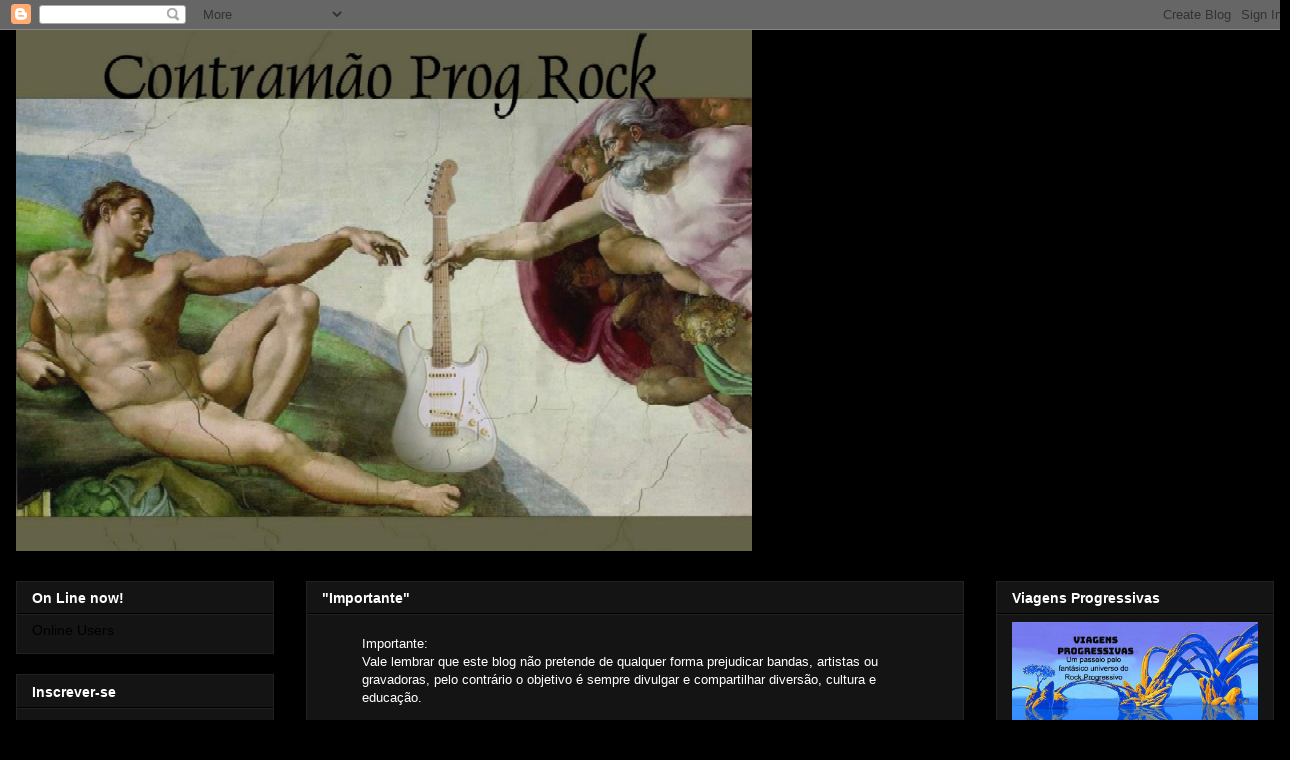

--- FILE ---
content_type: text/html; charset=UTF-8
request_url: http://contramaoprogrock.blogspot.com/2011/12/jethro-tull-o-natal-2011-do-contramao.html
body_size: 81498
content:
<!DOCTYPE html>
<html class='v2' dir='ltr' lang='pt-BR'>
<head>
<link href='https://www.blogger.com/static/v1/widgets/335934321-css_bundle_v2.css' rel='stylesheet' type='text/css'/>
<meta content='width=1100' name='viewport'/>
<meta content='text/html; charset=UTF-8' http-equiv='Content-Type'/>
<meta content='blogger' name='generator'/>
<link href='http://contramaoprogrock.blogspot.com/favicon.ico' rel='icon' type='image/x-icon'/>
<link href='http://contramaoprogrock.blogspot.com/2011/12/jethro-tull-o-natal-2011-do-contramao.html' rel='canonical'/>
<link rel="alternate" type="application/atom+xml" title=".::Contramão::. Krautrock, Prog, Fusion and more - Atom" href="http://contramaoprogrock.blogspot.com/feeds/posts/default" />
<link rel="alternate" type="application/rss+xml" title=".::Contramão::. Krautrock, Prog, Fusion and more - RSS" href="http://contramaoprogrock.blogspot.com/feeds/posts/default?alt=rss" />
<link rel="service.post" type="application/atom+xml" title=".::Contramão::. Krautrock, Prog, Fusion and more - Atom" href="https://www.blogger.com/feeds/3082775030117363659/posts/default" />

<link rel="alternate" type="application/atom+xml" title=".::Contramão::. Krautrock, Prog, Fusion and more - Atom" href="http://contramaoprogrock.blogspot.com/feeds/8734913336454878733/comments/default" />
<!--Can't find substitution for tag [blog.ieCssRetrofitLinks]-->
<link href='https://blogger.googleusercontent.com/img/b/R29vZ2xl/AVvXsEiHtf9aZRTzOUKQFzQAWwjEGUh_Kmnmkno6XvWUI3oyAWarVGT-kub5O6j30FDIKCkbgDpr-jRV59m38OKXxVVnO7C4UoJuFX6x5xzDHF7q2o_twyCjrSYMVmdruV7rL-S_PCNl8trk0DDY/s400/220px-Jethro_Tull_-_This_Was_fron_cover.jpg' rel='image_src'/>
<meta content='http://contramaoprogrock.blogspot.com/2011/12/jethro-tull-o-natal-2011-do-contramao.html' property='og:url'/>
<meta content='Jethro Tull - O Natal 2011 do Contramão começa aqui!!!' property='og:title'/>
<meta content='Jethro Tull é uma das minhas bandas favoritas (que alias não são poucas) mas estes caras que estiveram em meus ouvidos por decadas seguidas ...' property='og:description'/>
<meta content='https://blogger.googleusercontent.com/img/b/R29vZ2xl/AVvXsEiHtf9aZRTzOUKQFzQAWwjEGUh_Kmnmkno6XvWUI3oyAWarVGT-kub5O6j30FDIKCkbgDpr-jRV59m38OKXxVVnO7C4UoJuFX6x5xzDHF7q2o_twyCjrSYMVmdruV7rL-S_PCNl8trk0DDY/w1200-h630-p-k-no-nu/220px-Jethro_Tull_-_This_Was_fron_cover.jpg' property='og:image'/>
<title>.::Contramão::. Krautrock, Prog, Fusion and more: Jethro Tull - O Natal 2011 do Contramão começa aqui!!!</title>
<style id='page-skin-1' type='text/css'><!--
/*
-----------------------------------------------
Blogger Template Style
Name:     Awesome Inc.
Designer: Tina Chen
URL:      tinachen.org
----------------------------------------------- */
/* Content
----------------------------------------------- */
body {
font: normal normal 13px Arial, Tahoma, Helvetica, FreeSans, sans-serif;
color: #ffffff;
background: #000000 url(//themes.googleusercontent.com/image?id=0BwVBOzw_-hbMYTFjMzdjZWMtYmZlZi00NjVmLTgzZmUtM2ZmMDk2OTJhNzU1) repeat scroll top center /* Credit: Ollustrator (http://www.istockphoto.com/googleimages.php?id=9505737&platform=blogger) */;
}
html body .content-outer {
min-width: 0;
max-width: 100%;
width: 100%;
}
a:link {
text-decoration: none;
color: #888888;
}
a:visited {
text-decoration: none;
color: #444444;
}
a:hover {
text-decoration: underline;
color: #cccccc;
}
.body-fauxcolumn-outer .cap-top {
position: absolute;
z-index: 1;
height: 276px;
width: 100%;
background: transparent none repeat-x scroll top left;
_background-image: none;
}
/* Columns
----------------------------------------------- */
.content-inner {
padding: 0;
}
.header-inner .section {
margin: 0 16px;
}
.tabs-inner .section {
margin: 0 16px;
}
.main-inner {
padding-top: 30px;
}
.main-inner .column-center-inner,
.main-inner .column-left-inner,
.main-inner .column-right-inner {
padding: 0 5px;
}
*+html body .main-inner .column-center-inner {
margin-top: -30px;
}
#layout .main-inner .column-center-inner {
margin-top: 0;
}
/* Header
----------------------------------------------- */
.header-outer {
margin: 0 0 0 0;
background: transparent none repeat scroll 0 0;
}
.Header h1 {
font: normal bold 40px Arial, Tahoma, Helvetica, FreeSans, sans-serif;
color: #ffffff;
text-shadow: 0 0 -1px #000000;
}
.Header h1 a {
color: #ffffff;
}
.Header .description {
font: normal normal 14px Arial, Tahoma, Helvetica, FreeSans, sans-serif;
color: #ffffff;
}
.header-inner .Header .titlewrapper,
.header-inner .Header .descriptionwrapper {
padding-left: 0;
padding-right: 0;
margin-bottom: 0;
}
.header-inner .Header .titlewrapper {
padding-top: 22px;
}
/* Tabs
----------------------------------------------- */
.tabs-outer {
overflow: hidden;
position: relative;
background: #141414 none repeat scroll 0 0;
}
#layout .tabs-outer {
overflow: visible;
}
.tabs-cap-top, .tabs-cap-bottom {
position: absolute;
width: 100%;
border-top: 1px solid #222222;
}
.tabs-cap-bottom {
bottom: 0;
}
.tabs-inner .widget li a {
display: inline-block;
margin: 0;
padding: .6em 1.5em;
font: normal bold 14px Arial, Tahoma, Helvetica, FreeSans, sans-serif;
color: #ffffff;
border-top: 1px solid #222222;
border-bottom: 1px solid #222222;
border-left: 1px solid #222222;
height: 16px;
line-height: 16px;
}
.tabs-inner .widget li:last-child a {
border-right: 1px solid #222222;
}
.tabs-inner .widget li.selected a, .tabs-inner .widget li a:hover {
background: #444444 none repeat-x scroll 0 -100px;
color: #ffffff;
}
/* Headings
----------------------------------------------- */
h2 {
font: normal bold 14px Arial, Tahoma, Helvetica, FreeSans, sans-serif;
color: #ffffff;
}
/* Widgets
----------------------------------------------- */
.main-inner .section {
margin: 0 27px;
padding: 0;
}
.main-inner .column-left-outer,
.main-inner .column-right-outer {
margin-top: 0;
}
#layout .main-inner .column-left-outer,
#layout .main-inner .column-right-outer {
margin-top: 0;
}
.main-inner .column-left-inner,
.main-inner .column-right-inner {
background: transparent none repeat 0 0;
-moz-box-shadow: 0 0 0 rgba(0, 0, 0, .2);
-webkit-box-shadow: 0 0 0 rgba(0, 0, 0, .2);
-goog-ms-box-shadow: 0 0 0 rgba(0, 0, 0, .2);
box-shadow: 0 0 0 rgba(0, 0, 0, .2);
-moz-border-radius: 0;
-webkit-border-radius: 0;
-goog-ms-border-radius: 0;
border-radius: 0;
}
#layout .main-inner .column-left-inner,
#layout .main-inner .column-right-inner {
margin-top: 0;
}
.sidebar .widget {
font: normal normal 14px Arial, Tahoma, Helvetica, FreeSans, sans-serif;
color: #ffffff;
}
.sidebar .widget a:link {
color: #888888;
}
.sidebar .widget a:visited {
color: #444444;
}
.sidebar .widget a:hover {
color: #cccccc;
}
.sidebar .widget h2 {
text-shadow: 0 0 -1px #000000;
}
.main-inner .widget {
background-color: #141414;
border: 1px solid #222222;
padding: 0 15px 15px;
margin: 20px -16px;
-moz-box-shadow: 0 0 0 rgba(0, 0, 0, .2);
-webkit-box-shadow: 0 0 0 rgba(0, 0, 0, .2);
-goog-ms-box-shadow: 0 0 0 rgba(0, 0, 0, .2);
box-shadow: 0 0 0 rgba(0, 0, 0, .2);
-moz-border-radius: 0;
-webkit-border-radius: 0;
-goog-ms-border-radius: 0;
border-radius: 0;
}
.main-inner .widget h2 {
margin: 0 -15px;
padding: .6em 15px .5em;
border-bottom: 1px solid #000000;
}
.footer-inner .widget h2 {
padding: 0 0 .4em;
border-bottom: 1px solid #000000;
}
.main-inner .widget h2 + div, .footer-inner .widget h2 + div {
border-top: 1px solid #222222;
padding-top: 8px;
}
.main-inner .widget .widget-content {
margin: 0 -15px;
padding: 7px 15px 0;
}
.main-inner .widget ul, .main-inner .widget #ArchiveList ul.flat {
margin: -8px -15px 0;
padding: 0;
list-style: none;
}
.main-inner .widget #ArchiveList {
margin: -8px 0 0;
}
.main-inner .widget ul li, .main-inner .widget #ArchiveList ul.flat li {
padding: .5em 15px;
text-indent: 0;
color: #666666;
border-top: 1px solid #222222;
border-bottom: 1px solid #000000;
}
.main-inner .widget #ArchiveList ul li {
padding-top: .25em;
padding-bottom: .25em;
}
.main-inner .widget ul li:first-child, .main-inner .widget #ArchiveList ul.flat li:first-child {
border-top: none;
}
.main-inner .widget ul li:last-child, .main-inner .widget #ArchiveList ul.flat li:last-child {
border-bottom: none;
}
.post-body {
position: relative;
}
.main-inner .widget .post-body ul {
padding: 0 2.5em;
margin: .5em 0;
list-style: disc;
}
.main-inner .widget .post-body ul li {
padding: 0.25em 0;
margin-bottom: .25em;
color: #ffffff;
border: none;
}
.footer-inner .widget ul {
padding: 0;
list-style: none;
}
.widget .zippy {
color: #666666;
}
/* Posts
----------------------------------------------- */
body .main-inner .Blog {
padding: 0;
margin-bottom: 1em;
background-color: transparent;
border: none;
-moz-box-shadow: 0 0 0 rgba(0, 0, 0, 0);
-webkit-box-shadow: 0 0 0 rgba(0, 0, 0, 0);
-goog-ms-box-shadow: 0 0 0 rgba(0, 0, 0, 0);
box-shadow: 0 0 0 rgba(0, 0, 0, 0);
}
.main-inner .section:last-child .Blog:last-child {
padding: 0;
margin-bottom: 1em;
}
.main-inner .widget h2.date-header {
margin: 0 -15px 1px;
padding: 0 0 0 0;
font: normal normal 14px Arial, Tahoma, Helvetica, FreeSans, sans-serif;
color: #666666;
background: transparent none no-repeat scroll top left;
border-top: 0 solid #222222;
border-bottom: 1px solid #000000;
-moz-border-radius-topleft: 0;
-moz-border-radius-topright: 0;
-webkit-border-top-left-radius: 0;
-webkit-border-top-right-radius: 0;
border-top-left-radius: 0;
border-top-right-radius: 0;
position: static;
bottom: 100%;
right: 15px;
text-shadow: 0 0 -1px #000000;
}
.main-inner .widget h2.date-header span {
font: normal normal 14px Arial, Tahoma, Helvetica, FreeSans, sans-serif;
display: block;
padding: .5em 15px;
border-left: 0 solid #222222;
border-right: 0 solid #222222;
}
.date-outer {
position: relative;
margin: 30px 0 20px;
padding: 0 15px;
background-color: #141414;
border: 1px solid #222222;
-moz-box-shadow: 0 0 0 rgba(0, 0, 0, .2);
-webkit-box-shadow: 0 0 0 rgba(0, 0, 0, .2);
-goog-ms-box-shadow: 0 0 0 rgba(0, 0, 0, .2);
box-shadow: 0 0 0 rgba(0, 0, 0, .2);
-moz-border-radius: 0;
-webkit-border-radius: 0;
-goog-ms-border-radius: 0;
border-radius: 0;
}
.date-outer:first-child {
margin-top: 0;
}
.date-outer:last-child {
margin-bottom: 20px;
-moz-border-radius-bottomleft: 0;
-moz-border-radius-bottomright: 0;
-webkit-border-bottom-left-radius: 0;
-webkit-border-bottom-right-radius: 0;
-goog-ms-border-bottom-left-radius: 0;
-goog-ms-border-bottom-right-radius: 0;
border-bottom-left-radius: 0;
border-bottom-right-radius: 0;
}
.date-posts {
margin: 0 -15px;
padding: 0 15px;
clear: both;
}
.post-outer, .inline-ad {
border-top: 1px solid #222222;
margin: 0 -15px;
padding: 15px 15px;
}
.post-outer {
padding-bottom: 10px;
}
.post-outer:first-child {
padding-top: 0;
border-top: none;
}
.post-outer:last-child, .inline-ad:last-child {
border-bottom: none;
}
.post-body {
position: relative;
}
.post-body img {
padding: 8px;
background: #222222;
border: 1px solid transparent;
-moz-box-shadow: 0 0 0 rgba(0, 0, 0, .2);
-webkit-box-shadow: 0 0 0 rgba(0, 0, 0, .2);
box-shadow: 0 0 0 rgba(0, 0, 0, .2);
-moz-border-radius: 0;
-webkit-border-radius: 0;
border-radius: 0;
}
h3.post-title, h4 {
font: normal bold 22px Arial, Tahoma, Helvetica, FreeSans, sans-serif;
color: #ffffff;
}
h3.post-title a {
font: normal bold 22px Arial, Tahoma, Helvetica, FreeSans, sans-serif;
color: #ffffff;
}
h3.post-title a:hover {
color: #cccccc;
text-decoration: underline;
}
.post-header {
margin: 0 0 1em;
}
.post-body {
line-height: 1.4;
}
.post-outer h2 {
color: #ffffff;
}
.post-footer {
margin: 1.5em 0 0;
}
#blog-pager {
padding: 15px;
font-size: 120%;
background-color: #141414;
border: 1px solid #222222;
-moz-box-shadow: 0 0 0 rgba(0, 0, 0, .2);
-webkit-box-shadow: 0 0 0 rgba(0, 0, 0, .2);
-goog-ms-box-shadow: 0 0 0 rgba(0, 0, 0, .2);
box-shadow: 0 0 0 rgba(0, 0, 0, .2);
-moz-border-radius: 0;
-webkit-border-radius: 0;
-goog-ms-border-radius: 0;
border-radius: 0;
-moz-border-radius-topleft: 0;
-moz-border-radius-topright: 0;
-webkit-border-top-left-radius: 0;
-webkit-border-top-right-radius: 0;
-goog-ms-border-top-left-radius: 0;
-goog-ms-border-top-right-radius: 0;
border-top-left-radius: 0;
border-top-right-radius-topright: 0;
margin-top: 1em;
}
.blog-feeds, .post-feeds {
margin: 1em 0;
text-align: center;
color: #ffffff;
}
.blog-feeds a, .post-feeds a {
color: #888888;
}
.blog-feeds a:visited, .post-feeds a:visited {
color: #444444;
}
.blog-feeds a:hover, .post-feeds a:hover {
color: #cccccc;
}
.post-outer .comments {
margin-top: 2em;
}
/* Comments
----------------------------------------------- */
.comments .comments-content .icon.blog-author {
background-repeat: no-repeat;
background-image: url([data-uri]);
}
.comments .comments-content .loadmore a {
border-top: 1px solid #222222;
border-bottom: 1px solid #222222;
}
.comments .continue {
border-top: 2px solid #222222;
}
/* Footer
----------------------------------------------- */
.footer-outer {
margin: -0 0 -1px;
padding: 0 0 0;
color: #ffffff;
overflow: hidden;
}
.footer-fauxborder-left {
border-top: 1px solid #222222;
background: #141414 none repeat scroll 0 0;
-moz-box-shadow: 0 0 0 rgba(0, 0, 0, .2);
-webkit-box-shadow: 0 0 0 rgba(0, 0, 0, .2);
-goog-ms-box-shadow: 0 0 0 rgba(0, 0, 0, .2);
box-shadow: 0 0 0 rgba(0, 0, 0, .2);
margin: 0 -0;
}
/* Mobile
----------------------------------------------- */
body.mobile {
background-size: auto;
}
.mobile .body-fauxcolumn-outer {
background: transparent none repeat scroll top left;
}
*+html body.mobile .main-inner .column-center-inner {
margin-top: 0;
}
.mobile .main-inner .widget {
padding: 0 0 15px;
}
.mobile .main-inner .widget h2 + div,
.mobile .footer-inner .widget h2 + div {
border-top: none;
padding-top: 0;
}
.mobile .footer-inner .widget h2 {
padding: 0.5em 0;
border-bottom: none;
}
.mobile .main-inner .widget .widget-content {
margin: 0;
padding: 7px 0 0;
}
.mobile .main-inner .widget ul,
.mobile .main-inner .widget #ArchiveList ul.flat {
margin: 0 -15px 0;
}
.mobile .main-inner .widget h2.date-header {
right: 0;
}
.mobile .date-header span {
padding: 0.4em 0;
}
.mobile .date-outer:first-child {
margin-bottom: 0;
border: 1px solid #222222;
-moz-border-radius-topleft: 0;
-moz-border-radius-topright: 0;
-webkit-border-top-left-radius: 0;
-webkit-border-top-right-radius: 0;
-goog-ms-border-top-left-radius: 0;
-goog-ms-border-top-right-radius: 0;
border-top-left-radius: 0;
border-top-right-radius: 0;
}
.mobile .date-outer {
border-color: #222222;
border-width: 0 1px 1px;
}
.mobile .date-outer:last-child {
margin-bottom: 0;
}
.mobile .main-inner {
padding: 0;
}
.mobile .header-inner .section {
margin: 0;
}
.mobile .post-outer, .mobile .inline-ad {
padding: 5px 0;
}
.mobile .tabs-inner .section {
margin: 0 10px;
}
.mobile .main-inner .widget h2 {
margin: 0;
padding: 0;
}
.mobile .main-inner .widget h2.date-header span {
padding: 0;
}
.mobile .main-inner .widget .widget-content {
margin: 0;
padding: 7px 0 0;
}
.mobile #blog-pager {
border: 1px solid transparent;
background: #141414 none repeat scroll 0 0;
}
.mobile .main-inner .column-left-inner,
.mobile .main-inner .column-right-inner {
background: transparent none repeat 0 0;
-moz-box-shadow: none;
-webkit-box-shadow: none;
-goog-ms-box-shadow: none;
box-shadow: none;
}
.mobile .date-posts {
margin: 0;
padding: 0;
}
.mobile .footer-fauxborder-left {
margin: 0;
border-top: inherit;
}
.mobile .main-inner .section:last-child .Blog:last-child {
margin-bottom: 0;
}
.mobile-index-contents {
color: #ffffff;
}
.mobile .mobile-link-button {
background: #888888 none repeat scroll 0 0;
}
.mobile-link-button a:link, .mobile-link-button a:visited {
color: #ffffff;
}
.mobile .tabs-inner .PageList .widget-content {
background: transparent;
border-top: 1px solid;
border-color: #222222;
color: #ffffff;
}
.mobile .tabs-inner .PageList .widget-content .pagelist-arrow {
border-left: 1px solid #222222;
}

--></style>
<style id='template-skin-1' type='text/css'><!--
body {
min-width: 1290px;
}
.content-outer, .content-fauxcolumn-outer, .region-inner {
min-width: 1290px;
max-width: 1290px;
_width: 1290px;
}
.main-inner .columns {
padding-left: 290px;
padding-right: 310px;
}
.main-inner .fauxcolumn-center-outer {
left: 290px;
right: 310px;
/* IE6 does not respect left and right together */
_width: expression(this.parentNode.offsetWidth -
parseInt("290px") -
parseInt("310px") + 'px');
}
.main-inner .fauxcolumn-left-outer {
width: 290px;
}
.main-inner .fauxcolumn-right-outer {
width: 310px;
}
.main-inner .column-left-outer {
width: 290px;
right: 100%;
margin-left: -290px;
}
.main-inner .column-right-outer {
width: 310px;
margin-right: -310px;
}
#layout {
min-width: 0;
}
#layout .content-outer {
min-width: 0;
width: 800px;
}
#layout .region-inner {
min-width: 0;
width: auto;
}
body#layout div.add_widget {
padding: 8px;
}
body#layout div.add_widget a {
margin-left: 32px;
}
--></style>
<style>
    body {background-image:url(\/\/themes.googleusercontent.com\/image?id=0BwVBOzw_-hbMYTFjMzdjZWMtYmZlZi00NjVmLTgzZmUtM2ZmMDk2OTJhNzU1);}
    
@media (max-width: 200px) { body {background-image:url(\/\/themes.googleusercontent.com\/image?id=0BwVBOzw_-hbMYTFjMzdjZWMtYmZlZi00NjVmLTgzZmUtM2ZmMDk2OTJhNzU1&options=w200);}}
@media (max-width: 400px) and (min-width: 201px) { body {background-image:url(\/\/themes.googleusercontent.com\/image?id=0BwVBOzw_-hbMYTFjMzdjZWMtYmZlZi00NjVmLTgzZmUtM2ZmMDk2OTJhNzU1&options=w400);}}
@media (max-width: 800px) and (min-width: 401px) { body {background-image:url(\/\/themes.googleusercontent.com\/image?id=0BwVBOzw_-hbMYTFjMzdjZWMtYmZlZi00NjVmLTgzZmUtM2ZmMDk2OTJhNzU1&options=w800);}}
@media (max-width: 1200px) and (min-width: 801px) { body {background-image:url(\/\/themes.googleusercontent.com\/image?id=0BwVBOzw_-hbMYTFjMzdjZWMtYmZlZi00NjVmLTgzZmUtM2ZmMDk2OTJhNzU1&options=w1200);}}
/* Last tag covers anything over one higher than the previous max-size cap. */
@media (min-width: 1201px) { body {background-image:url(\/\/themes.googleusercontent.com\/image?id=0BwVBOzw_-hbMYTFjMzdjZWMtYmZlZi00NjVmLTgzZmUtM2ZmMDk2OTJhNzU1&options=w1600);}}
  </style>
<link href='https://www.blogger.com/dyn-css/authorization.css?targetBlogID=3082775030117363659&amp;zx=a61ae9a6-8b05-4306-b891-368a799ff905' media='none' onload='if(media!=&#39;all&#39;)media=&#39;all&#39;' rel='stylesheet'/><noscript><link href='https://www.blogger.com/dyn-css/authorization.css?targetBlogID=3082775030117363659&amp;zx=a61ae9a6-8b05-4306-b891-368a799ff905' rel='stylesheet'/></noscript>
<meta name='google-adsense-platform-account' content='ca-host-pub-1556223355139109'/>
<meta name='google-adsense-platform-domain' content='blogspot.com'/>

<!-- data-ad-client=ca-pub-8672042206614014 -->

</head>
<body class='loading variant-dark'>
<div class='navbar section' id='navbar' name='Navbar'><div class='widget Navbar' data-version='1' id='Navbar1'><script type="text/javascript">
    function setAttributeOnload(object, attribute, val) {
      if(window.addEventListener) {
        window.addEventListener('load',
          function(){ object[attribute] = val; }, false);
      } else {
        window.attachEvent('onload', function(){ object[attribute] = val; });
      }
    }
  </script>
<div id="navbar-iframe-container"></div>
<script type="text/javascript" src="https://apis.google.com/js/platform.js"></script>
<script type="text/javascript">
      gapi.load("gapi.iframes:gapi.iframes.style.bubble", function() {
        if (gapi.iframes && gapi.iframes.getContext) {
          gapi.iframes.getContext().openChild({
              url: 'https://www.blogger.com/navbar/3082775030117363659?po\x3d8734913336454878733\x26origin\x3dhttp://contramaoprogrock.blogspot.com',
              where: document.getElementById("navbar-iframe-container"),
              id: "navbar-iframe"
          });
        }
      });
    </script><script type="text/javascript">
(function() {
var script = document.createElement('script');
script.type = 'text/javascript';
script.src = '//pagead2.googlesyndication.com/pagead/js/google_top_exp.js';
var head = document.getElementsByTagName('head')[0];
if (head) {
head.appendChild(script);
}})();
</script>
</div></div>
<div class='body-fauxcolumns'>
<div class='fauxcolumn-outer body-fauxcolumn-outer'>
<div class='cap-top'>
<div class='cap-left'></div>
<div class='cap-right'></div>
</div>
<div class='fauxborder-left'>
<div class='fauxborder-right'></div>
<div class='fauxcolumn-inner'>
</div>
</div>
<div class='cap-bottom'>
<div class='cap-left'></div>
<div class='cap-right'></div>
</div>
</div>
</div>
<div class='content'>
<div class='content-fauxcolumns'>
<div class='fauxcolumn-outer content-fauxcolumn-outer'>
<div class='cap-top'>
<div class='cap-left'></div>
<div class='cap-right'></div>
</div>
<div class='fauxborder-left'>
<div class='fauxborder-right'></div>
<div class='fauxcolumn-inner'>
</div>
</div>
<div class='cap-bottom'>
<div class='cap-left'></div>
<div class='cap-right'></div>
</div>
</div>
</div>
<div class='content-outer'>
<div class='content-cap-top cap-top'>
<div class='cap-left'></div>
<div class='cap-right'></div>
</div>
<div class='fauxborder-left content-fauxborder-left'>
<div class='fauxborder-right content-fauxborder-right'></div>
<div class='content-inner'>
<header>
<div class='header-outer'>
<div class='header-cap-top cap-top'>
<div class='cap-left'></div>
<div class='cap-right'></div>
</div>
<div class='fauxborder-left header-fauxborder-left'>
<div class='fauxborder-right header-fauxborder-right'></div>
<div class='region-inner header-inner'>
<div class='header section' id='header' name='Cabeçalho'><div class='widget Header' data-version='1' id='Header1'>
<div id='header-inner'>
<a href='http://contramaoprogrock.blogspot.com/' style='display: block'>
<img alt='.::Contramão::. Krautrock, Prog, Fusion and more' height='521px; ' id='Header1_headerimg' src='https://blogger.googleusercontent.com/img/b/R29vZ2xl/AVvXsEh5OKsnxPKgakmrkH6pQfU0DnQ5CEI9jkUltBgk9ztXq1tfO49k7J9D2wmECMo4eACSp1SdKpVzrBZpDl-TX0hLHf0l_l6Y5khGWoG2ibkruy49ol3G-wzRa4Ro6bfcyvxwQm0XoUIm8gX2/s1600/blog.jpg' style='display: block' width='736px; '/>
</a>
</div>
</div></div>
</div>
</div>
<div class='header-cap-bottom cap-bottom'>
<div class='cap-left'></div>
<div class='cap-right'></div>
</div>
</div>
</header>
<div class='tabs-outer'>
<div class='tabs-cap-top cap-top'>
<div class='cap-left'></div>
<div class='cap-right'></div>
</div>
<div class='fauxborder-left tabs-fauxborder-left'>
<div class='fauxborder-right tabs-fauxborder-right'></div>
<div class='region-inner tabs-inner'>
<div class='tabs no-items section' id='crosscol' name='Entre colunas'></div>
<div class='tabs no-items section' id='crosscol-overflow' name='Cross-Column 2'></div>
</div>
</div>
<div class='tabs-cap-bottom cap-bottom'>
<div class='cap-left'></div>
<div class='cap-right'></div>
</div>
</div>
<div class='main-outer'>
<div class='main-cap-top cap-top'>
<div class='cap-left'></div>
<div class='cap-right'></div>
</div>
<div class='fauxborder-left main-fauxborder-left'>
<div class='fauxborder-right main-fauxborder-right'></div>
<div class='region-inner main-inner'>
<div class='columns fauxcolumns'>
<div class='fauxcolumn-outer fauxcolumn-center-outer'>
<div class='cap-top'>
<div class='cap-left'></div>
<div class='cap-right'></div>
</div>
<div class='fauxborder-left'>
<div class='fauxborder-right'></div>
<div class='fauxcolumn-inner'>
</div>
</div>
<div class='cap-bottom'>
<div class='cap-left'></div>
<div class='cap-right'></div>
</div>
</div>
<div class='fauxcolumn-outer fauxcolumn-left-outer'>
<div class='cap-top'>
<div class='cap-left'></div>
<div class='cap-right'></div>
</div>
<div class='fauxborder-left'>
<div class='fauxborder-right'></div>
<div class='fauxcolumn-inner'>
</div>
</div>
<div class='cap-bottom'>
<div class='cap-left'></div>
<div class='cap-right'></div>
</div>
</div>
<div class='fauxcolumn-outer fauxcolumn-right-outer'>
<div class='cap-top'>
<div class='cap-left'></div>
<div class='cap-right'></div>
</div>
<div class='fauxborder-left'>
<div class='fauxborder-right'></div>
<div class='fauxcolumn-inner'>
</div>
</div>
<div class='cap-bottom'>
<div class='cap-left'></div>
<div class='cap-right'></div>
</div>
</div>
<!-- corrects IE6 width calculation -->
<div class='columns-inner'>
<div class='column-center-outer'>
<div class='column-center-inner'>
<div class='main section' id='main' name='Principal'><div class='widget Text' data-version='1' id='Text3'>
<h2 class='title'>"Importante"</h2>
<div class='widget-content'>
<blockquote>Importante:<br/>Vale lembrar que este blog não pretende de qualquer forma prejudicar bandas, artistas ou gravadoras, pelo contrário o objetivo é sempre divulgar e compartilhar diversão, cultura e educação.<br/><br/>Então se de alguma forma você se sentir prejudicado pelo blog, solicito que envie um email para (progrockcontramao@hotmail) que prontamente deleto o material escrito ou link. O mesmo vale para pedidos e sugestões.<br/><br/>Todos os álbuns aqui postados foram adquiridos de forma legal em vinil ou cd, em lojas especializadas, sebos ou com amigos e sugiro que após ouvir algo que goste procure comprar o original.<br/><br/>Divirtam-se e aproveitem o espaço que é nosso.<br/>Obrigada<br/>Márcia Tunes<br/>---------------------------------------------------------<br/><span id="result_box" class="short_text"><span title="">Important:</span></span><br/><span id="result_box" class="" lang="en"><span class="hps">Remember that this</span> <span class="hps">blog is not intended</span> <span class="hps">in any way injure</span> <span class="hps">bands</span><span class="">, artists and</span> <span class="hps">record labels</span><span class="">,</span> <span class="hps">rather</span> <span class="hps">the goal is to</span> <span class="hps">always</span> <span class="hps">disclose</span> <span class="hps">and share</span> <span class="hps">fun, culture and</span> <span class="hps">education.</span></span><br/><br/>So if somehow you feel harmed by blog, please send an email to (progrockcontramao @ hotmail) that promptly delete the written material or link. The same goes for requests and suggestions.<br/><br/>All albums posted here were purchased legally on vinyl or CD, in specialty stores, book stores or with friends and I suggest that after you hear something you like try to buy the original.<br/><br/>Have fun and enjoy the space that is ours.<br/>Thanks<br/>Marcia Tunes<br/></blockquote>
</div>
<div class='clear'></div>
</div><div class='widget Text' data-version='1' id='Text5'>
<h2 class='title'>Para os Krautmaniacos</h2>
<div class='widget-content'>
<a href="http://krautrockmaniac.blogspot.com/"><img src="[data-uri]" alt="" /></a><br/><br/><span style="color:#ff6600;">Visite meu novo blog totalmente dedicado ao Krautrock, divirta-se! Curta, comente, compartilhe!<br/><br/>Visit my new blog devoted entirely to Krautrock, enjoy, comment, share!</span>
</div>
<div class='clear'></div>
</div><div class='widget Blog' data-version='1' id='Blog1'>
<div class='blog-posts hfeed'>

          <div class="date-outer">
        
<h2 class='date-header'><span>sábado, 17 de dezembro de 2011</span></h2>

          <div class="date-posts">
        
<div class='post-outer'>
<div class='post hentry uncustomized-post-template' itemprop='blogPost' itemscope='itemscope' itemtype='http://schema.org/BlogPosting'>
<meta content='https://blogger.googleusercontent.com/img/b/R29vZ2xl/AVvXsEiHtf9aZRTzOUKQFzQAWwjEGUh_Kmnmkno6XvWUI3oyAWarVGT-kub5O6j30FDIKCkbgDpr-jRV59m38OKXxVVnO7C4UoJuFX6x5xzDHF7q2o_twyCjrSYMVmdruV7rL-S_PCNl8trk0DDY/s400/220px-Jethro_Tull_-_This_Was_fron_cover.jpg' itemprop='image_url'/>
<meta content='3082775030117363659' itemprop='blogId'/>
<meta content='8734913336454878733' itemprop='postId'/>
<a name='8734913336454878733'></a>
<h3 class='post-title entry-title' itemprop='name'>
Jethro Tull - O Natal 2011 do Contramão começa aqui!!!
</h3>
<div class='post-header'>
<div class='post-header-line-1'></div>
</div>
<div class='post-body entry-content' id='post-body-8734913336454878733' itemprop='description articleBody'>
<a href="https://blogger.googleusercontent.com/img/b/R29vZ2xl/AVvXsEiHtf9aZRTzOUKQFzQAWwjEGUh_Kmnmkno6XvWUI3oyAWarVGT-kub5O6j30FDIKCkbgDpr-jRV59m38OKXxVVnO7C4UoJuFX6x5xzDHF7q2o_twyCjrSYMVmdruV7rL-S_PCNl8trk0DDY/s1600/220px-Jethro_Tull_-_This_Was_fron_cover.jpg" onblur="try {parent.deselectBloggerImageGracefully();} catch(e) {}"><img alt="" border="0" id="BLOGGER_PHOTO_ID_5687138879418338194" src="https://blogger.googleusercontent.com/img/b/R29vZ2xl/AVvXsEiHtf9aZRTzOUKQFzQAWwjEGUh_Kmnmkno6XvWUI3oyAWarVGT-kub5O6j30FDIKCkbgDpr-jRV59m38OKXxVVnO7C4UoJuFX6x5xzDHF7q2o_twyCjrSYMVmdruV7rL-S_PCNl8trk0DDY/s400/220px-Jethro_Tull_-_This_Was_fron_cover.jpg" style="display:block; margin:0px auto 10px; text-align:center;cursor:pointer; cursor:hand;width: 220px; height: 221px;" /></a><a href="https://blogger.googleusercontent.com/img/b/R29vZ2xl/AVvXsEjmSrndT2ZKKxIwM5kxRfkCgppg93n5KiWp5UwBBEPs4Z5qtWQjmq-7PTCgFXIvZmCx45oep6YoXekySWdeJ75hQDhK_1tOFDa2ITkTVfx1anm_YfJfHviIzSEh3sC0U0-s-C9sZ1xi2WJH/s1600/220px-Jethro_Tull_-_Living_In_The_Past.jpg" onblur="try {parent.deselectBloggerImageGracefully();} catch(e) {}"><img alt="" border="0" id="BLOGGER_PHOTO_ID_5687138515063259074" src="https://blogger.googleusercontent.com/img/b/R29vZ2xl/AVvXsEjmSrndT2ZKKxIwM5kxRfkCgppg93n5KiWp5UwBBEPs4Z5qtWQjmq-7PTCgFXIvZmCx45oep6YoXekySWdeJ75hQDhK_1tOFDa2ITkTVfx1anm_YfJfHviIzSEh3sC0U0-s-C9sZ1xi2WJH/s400/220px-Jethro_Tull_-_Living_In_The_Past.jpg" style="display:block; margin:0px auto 10px; text-align:center;cursor:pointer; cursor:hand;width: 220px; height: 217px;" /></a><br />Jethro Tull é uma das minhas bandas favoritas (que alias não são poucas) mas estes caras que estiveram em meus ouvidos por decadas seguidas tem um lugar muito especial em minha vida musical. Se você não conhece este fantástico grupo é chegada a hora, mas acho dificil de acreditar que uma pessoa que goste de musica não conheça esta incrivel banda, para mais informações sobre o grupo clique <a href="http://en.wikipedia.org/wiki/Jethro_Tull_%28band%29">aqui</a> pra saber mais sobre o álbum Living in the Past clique <a href="http://en.wikipedia.org/wiki/Living_in_the_Past_%28album%29">aqui</a> para saber mais sobre o álbum This was clique <a href="http://en.wikipedia.org/wiki/This_Was">aqui</a>. ENJOY!!!<br /><br /><a href="http://oron.com/e94yw720h4b3">Jethro Tull - 2001 - Living With The Past - Live.zip</a><br /><a href="http://oron.com/96g5vw1kb3qa">Jethro Tull - 1968 - This Was (1st).zip</a>
<div style='clear: both;'></div>
</div>
<div class='post-footer'>
<div class='post-footer-line post-footer-line-1'>
<span class='post-author vcard'>
Postado por
<span class='fn' itemprop='author' itemscope='itemscope' itemtype='http://schema.org/Person'>
<meta content='https://www.blogger.com/profile/12477100825153368147' itemprop='url'/>
<a class='g-profile' href='https://www.blogger.com/profile/12477100825153368147' rel='author' title='author profile'>
<span itemprop='name'>Marcia Tunes</span>
</a>
</span>
</span>
<span class='post-timestamp'>
às
<meta content='http://contramaoprogrock.blogspot.com/2011/12/jethro-tull-o-natal-2011-do-contramao.html' itemprop='url'/>
<a class='timestamp-link' href='http://contramaoprogrock.blogspot.com/2011/12/jethro-tull-o-natal-2011-do-contramao.html' rel='bookmark' title='permanent link'><abbr class='published' itemprop='datePublished' title='2011-12-17T14:18:00-02:00'>14:18</abbr></a>
</span>
<span class='post-comment-link'>
</span>
<span class='post-icons'>
<span class='item-action'>
<a href='https://www.blogger.com/email-post/3082775030117363659/8734913336454878733' title='Enviar esta postagem'>
<img alt='' class='icon-action' height='13' src='https://resources.blogblog.com/img/icon18_email.gif' width='18'/>
</a>
</span>
<span class='item-control blog-admin pid-517614458'>
<a href='https://www.blogger.com/post-edit.g?blogID=3082775030117363659&postID=8734913336454878733&from=pencil' title='Editar post'>
<img alt='' class='icon-action' height='18' src='https://resources.blogblog.com/img/icon18_edit_allbkg.gif' width='18'/>
</a>
</span>
</span>
<div class='post-share-buttons goog-inline-block'>
<a class='goog-inline-block share-button sb-email' href='https://www.blogger.com/share-post.g?blogID=3082775030117363659&postID=8734913336454878733&target=email' target='_blank' title='Enviar por e-mail'><span class='share-button-link-text'>Enviar por e-mail</span></a><a class='goog-inline-block share-button sb-blog' href='https://www.blogger.com/share-post.g?blogID=3082775030117363659&postID=8734913336454878733&target=blog' onclick='window.open(this.href, "_blank", "height=270,width=475"); return false;' target='_blank' title='Postar no blog!'><span class='share-button-link-text'>Postar no blog!</span></a><a class='goog-inline-block share-button sb-twitter' href='https://www.blogger.com/share-post.g?blogID=3082775030117363659&postID=8734913336454878733&target=twitter' target='_blank' title='Compartilhar no X'><span class='share-button-link-text'>Compartilhar no X</span></a><a class='goog-inline-block share-button sb-facebook' href='https://www.blogger.com/share-post.g?blogID=3082775030117363659&postID=8734913336454878733&target=facebook' onclick='window.open(this.href, "_blank", "height=430,width=640"); return false;' target='_blank' title='Compartilhar no Facebook'><span class='share-button-link-text'>Compartilhar no Facebook</span></a><a class='goog-inline-block share-button sb-pinterest' href='https://www.blogger.com/share-post.g?blogID=3082775030117363659&postID=8734913336454878733&target=pinterest' target='_blank' title='Compartilhar com o Pinterest'><span class='share-button-link-text'>Compartilhar com o Pinterest</span></a>
</div>
</div>
<div class='post-footer-line post-footer-line-2'>
<span class='post-labels'>
Marcadores:
<a href='http://contramaoprogrock.blogspot.com/search/label/Jethro%20Tull' rel='tag'>Jethro Tull</a>
</span>
</div>
<div class='post-footer-line post-footer-line-3'>
<span class='post-location'>
</span>
</div>
</div>
</div>
<div class='comments' id='comments'>
<a name='comments'></a>
<h4>Nenhum comentário:</h4>
<div id='Blog1_comments-block-wrapper'>
<dl class='avatar-comment-indent' id='comments-block'>
</dl>
</div>
<p class='comment-footer'>
<a href='https://www.blogger.com/comment/fullpage/post/3082775030117363659/8734913336454878733' onclick='javascript:window.open(this.href, "bloggerPopup", "toolbar=0,location=0,statusbar=1,menubar=0,scrollbars=yes,width=640,height=500"); return false;'>Postar um comentário</a>
</p>
</div>
</div>

        </div></div>
      
</div>
<div class='blog-pager' id='blog-pager'>
<span id='blog-pager-newer-link'>
<a class='blog-pager-newer-link' href='http://contramaoprogrock.blogspot.com/2011/12/especial-de-natal-stephane-kerecki-trio.html' id='Blog1_blog-pager-newer-link' title='Postagem mais recente'>Postagem mais recente</a>
</span>
<span id='blog-pager-older-link'>
<a class='blog-pager-older-link' href='http://contramaoprogrock.blogspot.com/2011/12/melting-euphoria-through-strands-of.html' id='Blog1_blog-pager-older-link' title='Postagem mais antiga'>Postagem mais antiga</a>
</span>
<a class='home-link' href='http://contramaoprogrock.blogspot.com/'>Página inicial</a>
</div>
<div class='clear'></div>
<div class='post-feeds'>
<div class='feed-links'>
Assinar:
<a class='feed-link' href='http://contramaoprogrock.blogspot.com/feeds/8734913336454878733/comments/default' target='_blank' type='application/atom+xml'>Postar comentários (Atom)</a>
</div>
</div>
</div></div>
</div>
</div>
<div class='column-left-outer'>
<div class='column-left-inner'>
<aside>
<div class='sidebar section' id='sidebar-left-1'><div class='widget HTML' data-version='1' id='HTML9'>
<h2 class='title'>On Line now!</h2>
<div class='widget-content'>
<!-- Start FreeOnlineUsers.com -->
<a href="http://www.freeonlineusers.com">
<font color="#000000"><script src="http://freeonlineusers.com/on1.php?id=47186" type="text/javascript"> </script> Online Users</font></a>
<!-- End FreeOnlineUsers.com -->
</div>
<div class='clear'></div>
</div><div class='widget Subscribe' data-version='1' id='Subscribe1'>
<div style='white-space:nowrap'>
<h2 class='title'>Inscrever-se</h2>
<div class='widget-content'>
<div class='subscribe-wrapper subscribe-type-POST'>
<div class='subscribe expanded subscribe-type-POST' id='SW_READER_LIST_Subscribe1POST' style='display:none;'>
<div class='top'>
<span class='inner' onclick='return(_SW_toggleReaderList(event, "Subscribe1POST"));'>
<img class='subscribe-dropdown-arrow' src='https://resources.blogblog.com/img/widgets/arrow_dropdown.gif'/>
<img align='absmiddle' alt='' border='0' class='feed-icon' src='https://resources.blogblog.com/img/icon_feed12.png'/>
Postagens
</span>
<div class='feed-reader-links'>
<a class='feed-reader-link' href='https://www.netvibes.com/subscribe.php?url=http%3A%2F%2Fcontramaoprogrock.blogspot.com%2Ffeeds%2Fposts%2Fdefault' target='_blank'>
<img src='https://resources.blogblog.com/img/widgets/subscribe-netvibes.png'/>
</a>
<a class='feed-reader-link' href='https://add.my.yahoo.com/content?url=http%3A%2F%2Fcontramaoprogrock.blogspot.com%2Ffeeds%2Fposts%2Fdefault' target='_blank'>
<img src='https://resources.blogblog.com/img/widgets/subscribe-yahoo.png'/>
</a>
<a class='feed-reader-link' href='http://contramaoprogrock.blogspot.com/feeds/posts/default' target='_blank'>
<img align='absmiddle' class='feed-icon' src='https://resources.blogblog.com/img/icon_feed12.png'/>
                  Atom
                </a>
</div>
</div>
<div class='bottom'></div>
</div>
<div class='subscribe' id='SW_READER_LIST_CLOSED_Subscribe1POST' onclick='return(_SW_toggleReaderList(event, "Subscribe1POST"));'>
<div class='top'>
<span class='inner'>
<img class='subscribe-dropdown-arrow' src='https://resources.blogblog.com/img/widgets/arrow_dropdown.gif'/>
<span onclick='return(_SW_toggleReaderList(event, "Subscribe1POST"));'>
<img align='absmiddle' alt='' border='0' class='feed-icon' src='https://resources.blogblog.com/img/icon_feed12.png'/>
Postagens
</span>
</span>
</div>
<div class='bottom'></div>
</div>
</div>
<div class='subscribe-wrapper subscribe-type-PER_POST'>
<div class='subscribe expanded subscribe-type-PER_POST' id='SW_READER_LIST_Subscribe1PER_POST' style='display:none;'>
<div class='top'>
<span class='inner' onclick='return(_SW_toggleReaderList(event, "Subscribe1PER_POST"));'>
<img class='subscribe-dropdown-arrow' src='https://resources.blogblog.com/img/widgets/arrow_dropdown.gif'/>
<img align='absmiddle' alt='' border='0' class='feed-icon' src='https://resources.blogblog.com/img/icon_feed12.png'/>
Comentários
</span>
<div class='feed-reader-links'>
<a class='feed-reader-link' href='https://www.netvibes.com/subscribe.php?url=http%3A%2F%2Fcontramaoprogrock.blogspot.com%2Ffeeds%2F8734913336454878733%2Fcomments%2Fdefault' target='_blank'>
<img src='https://resources.blogblog.com/img/widgets/subscribe-netvibes.png'/>
</a>
<a class='feed-reader-link' href='https://add.my.yahoo.com/content?url=http%3A%2F%2Fcontramaoprogrock.blogspot.com%2Ffeeds%2F8734913336454878733%2Fcomments%2Fdefault' target='_blank'>
<img src='https://resources.blogblog.com/img/widgets/subscribe-yahoo.png'/>
</a>
<a class='feed-reader-link' href='http://contramaoprogrock.blogspot.com/feeds/8734913336454878733/comments/default' target='_blank'>
<img align='absmiddle' class='feed-icon' src='https://resources.blogblog.com/img/icon_feed12.png'/>
                  Atom
                </a>
</div>
</div>
<div class='bottom'></div>
</div>
<div class='subscribe' id='SW_READER_LIST_CLOSED_Subscribe1PER_POST' onclick='return(_SW_toggleReaderList(event, "Subscribe1PER_POST"));'>
<div class='top'>
<span class='inner'>
<img class='subscribe-dropdown-arrow' src='https://resources.blogblog.com/img/widgets/arrow_dropdown.gif'/>
<span onclick='return(_SW_toggleReaderList(event, "Subscribe1PER_POST"));'>
<img align='absmiddle' alt='' border='0' class='feed-icon' src='https://resources.blogblog.com/img/icon_feed12.png'/>
Comentários
</span>
</span>
</div>
<div class='bottom'></div>
</div>
</div>
<div style='clear:both'></div>
</div>
</div>
<div class='clear'></div>
</div><div class='widget HTML' data-version='1' id='HTML2'>
<div class='widget-content'>
<a href="http://info.flagcounter.com/D40Y"><img src="http://s05.flagcounter.com/count/D40Y/bg_FFFFFF/txt_000000/border_CCCCCC/columns_2/maxflags_50/viewers_0/labels_0/pageviews_0/flags_0/" alt="Flag Counter" border="0" /></a>
</div>
<div class='clear'></div>
</div><div class='widget HTML' data-version='1' id='HTML4'>
<h2 class='title'>Around the world</h2>
<div class='widget-content'>
<!--************CODE GEOCOUNTER************-->
<script src="http://geoloc10.geovisite.com:82/private/geocounter.js?compte=849687743903" type="text/javascript"></script>
<noscript>
<a href="http://www.geovisite.com/zoom.php?compte=849687743903" target="_blank"><img border="0" alt="contador gratis" src="http://geoloc10.geovisite.com:82/private/geocounter.php?compte=849687743903"/></a><br/>
<a href="http://www.geovisite.com/pt/">contador gratis</a>
</noscript>
<!--************END CODE GEOCOUNTER************-->
</div>
<div class='clear'></div>
</div><div class='widget Image' data-version='1' id='Image42'>
<h2>Márcia Tunes</h2>
<div class='widget-content'>
<img alt='Márcia Tunes' height='112' id='Image42_img' src='http://4.bp.blogspot.com/_Ofl9uddVoG4/SeTALK2NKPI/AAAAAAAABNw/3qXkY5e3uMw/S220/eu+ipanema+anos+70.jpg' width='148'/>
<br/>
</div>
<div class='clear'></div>
</div><div class='widget HTML' data-version='1' id='HTML5'>
<h2 class='title'>RYM (My Muisc)</h2>
<div class='widget-content'>
<a href="http://rateyourmusic.com/~MarciaBrasil"><img border="0" width="150" src="http://rateyourmusic.com/images/latest_acq_v/MarciaBrasil.png" height="172"/></a>
</div>
<div class='clear'></div>
</div><div class='widget Image' data-version='1' id='Image44'>
<h2>Inga Rumpf</h2>
<div class='widget-content'>
<a href='http://narod.ru/disk/52490484001.8ed211d4f0669ca51449bc00156fe5b0/ContramaoProgRock-IngaRumppf-1%C2%BAsolo.rar.html'>
<img alt='Inga Rumpf' height='220' id='Image44_img' src='https://blogger.googleusercontent.com/img/b/R29vZ2xl/AVvXsEjAguNpGf4KAbzT7WtBJ0n7medFllXBc-NzSh6BUWNU2wVAAFEfNvJyDi6psQkv-GYTCVmpBWtGp2mG6LGxk-1rVUluXhfc8heH6Upvnlj9nNDO1FfI-R3Tv7qhKvPGMIn_h3BnE6HWRpQ/s220/inga.jpg' width='220'/>
</a>
<br/>
<span class='caption'>Fomos o primeiro blog a postar esta raridade "postado em fevereiro de 2009" NOVO LINK</span>
</div>
<div class='clear'></div>
</div><div class='widget LinkList' data-version='1' id='LinkList1'>
<h2>Sites legais</h2>
<div class='widget-content'>
<ul>
<li><a href='http://www.krautrock-musikzirkus.de/index.php?lang=de'>Krautrock</a></li>
<li><a href='http://www.progstreamingclassic.com/pages/play-album.php?activeAlbum=00092%20-%20Museo%20Rosenbach%20-%20Live%20In%20Tokyo'>Progstreaming</a></li>
</ul>
<div class='clear'></div>
</div>
</div><div class='widget HTML' data-version='1' id='HTML1'>
<div class='widget-content'>
<script type="text/javascript" charset="utf-8" src="http://static.polldaddy.com/p/7123844.js"></script>
<noscript><a href="http://polldaddy.com/poll/7123844/">How many years you are listening to rock music?</a></noscript>
</div>
<div class='clear'></div>
</div><div class='widget BlogList' data-version='1' id='BlogList1'>
<h2 class='title'>Blogs Bacanas</h2>
<div class='widget-content'>
<div class='blog-list-container' id='BlogList1_container'>
<ul id='BlogList1_blogs'>
<li style='display: block;'>
<div class='blog-icon'>
<img data-lateloadsrc='https://lh3.googleusercontent.com/blogger_img_proxy/AEn0k_uVl7JX4CfW5MV9wCOj3P5GGAt_DMMHWTaopohNVHsh2LLvYNSg41FQzG_-T6ASUIg1gsZXXBG_ZeC9exrjI87SRsDH6SlevWXYY10=s16-w16-h16' height='16' width='16'/>
</div>
<div class='blog-content'>
<div class='blog-title'>
<a href='https://amakina.blogspot.com/' target='_blank'>
A MÁQUINA DE FAZER SONHOS</a>
</div>
<div class='item-content'>
<div class='item-thumbnail'>
<a href='https://amakina.blogspot.com/' target='_blank'>
<img alt='' border='0' height='72' src='https://blogger.googleusercontent.com/img/b/R29vZ2xl/AVvXsEgWH037dvoD6usXSRgO7dNkcHDSi77NRsdpegwJhQXJc2Lcwjdz0sD22bTuwFdnbQXCJ18WDUrN4KXJC12Ce5i2YjaeXgYi8fITAtM0CtohQnBL3DgsPiiYsg517IGA2jLzXub0cX_NvDoehSmtpTduLb8aSYiuixEwq1xFgjRlUwuopgMKyBGz_QcHqe6s/s72-c/2015_.jpg' width='72'/>
</a>
</div>
<span class='item-title'>
<a href='https://amakina.blogspot.com/2026/01/anekdoten-until-all-ghosts-are-gone-2015.html' target='_blank'>
ANEKDOTEN &#9679; Until All the Ghosts Are Gone &#9679; 2015
</a>
</span>
<div class='item-time'>
Há 11 horas
</div>
</div>
</div>
<div style='clear: both;'></div>
</li>
<li style='display: block;'>
<div class='blog-icon'>
<img data-lateloadsrc='https://lh3.googleusercontent.com/blogger_img_proxy/AEn0k_veVAgR65D4ue01D9EZHKMIbfbIO4s29W5RY9bYl88q2E4kqs-Z2ugOkz9ENWSN6vvBN2gglYiKwx2WH-u5to92Drl_rjT-h7Da1Y0SWNCkXw=s16-w16-h16' height='16' width='16'/>
</div>
<div class='blog-content'>
<div class='blog-title'>
<a href='http://rock-blogroll.blogspot.com/' target='_blank'>
Rock-Blogroll</a>
</div>
<div class='item-content'>
<div class='item-thumbnail'>
<a href='http://rock-blogroll.blogspot.com/' target='_blank'>
<img alt='' border='0' height='72' src='https://blogger.googleusercontent.com/img/b/R29vZ2xl/AVvXsEhx-skyjpc968Ujc7PB8pCpOpC7FpIjFpja5blBnUEnnH78S_R_GP5-b3ix_GKBBNJTmVE8g-H2gWzIGafoWgvpYKt6Mofbb2Nv399ar3QqS9Q_97N6HfKre8GtvsehMO5y6N0R_zA3NKGZJM4JsliiKhtRv40jtdSQH5LCfxMtkVLl5WT4Ry4gCNU1m1RV/s72-c/Sabor%20Country.jpg' width='72'/>
</a>
</div>
<span class='item-title'>
<a href='http://rock-blogroll.blogspot.com/2026/01/sabor-country-12.html' target='_blank'>
Sabor Country 12
</a>
</span>
<div class='item-time'>
Há 15 horas
</div>
</div>
</div>
<div style='clear: both;'></div>
</li>
<li style='display: block;'>
<div class='blog-icon'>
<img data-lateloadsrc='https://lh3.googleusercontent.com/blogger_img_proxy/AEn0k_vMumM38DVfmVZsCG7Tq6GURujEL8c4geZmPLQ6ZpVezPcWHRV-LPKcySq_T7B3-6JXWdAHLJe5m73R3hgzWSMSWSPTOi1e7OcF0X4=s16-w16-h16' height='16' width='16'/>
</div>
<div class='blog-content'>
<div class='blog-title'>
<a href='https://rockafu.blogspot.com/' target='_blank'>
Melofilia</a>
</div>
<div class='item-content'>
<div class='item-thumbnail'>
<a href='https://rockafu.blogspot.com/' target='_blank'>
<img alt='' border='0' height='72' src='https://blogger.googleusercontent.com/img/b/R29vZ2xl/AVvXsEgjxZBTJF2SBm63eidwS2ERS9KK-GgyNgs6NhbF2kfB3xHjH9HlyymwsTRWuluaW405tBsCA5AnUw2nm8-WkLLVLGkIPSPOKYC40V_2VIkb-9FfC5F7XesQqBBPyaFoLHyyPtf-NFRX-er_y89NZhK-YdOJiJUhi062hcKMDhMI4dMA0vHuq_woQuFs_Kaq/s72-c/Cover.jpg' width='72'/>
</a>
</div>
<span class='item-title'>
<a href='https://rockafu.blogspot.com/2026/01/the-chevelles-rollerball-candy.html' target='_blank'>
The Chevelles - Rollerball Candy
</a>
</span>
<div class='item-time'>
Há 2 dias
</div>
</div>
</div>
<div style='clear: both;'></div>
</li>
<li style='display: block;'>
<div class='blog-icon'>
<img data-lateloadsrc='https://lh3.googleusercontent.com/blogger_img_proxy/AEn0k_ssabYE6donIiLr8YBdo-N659BUgaA1MRQ4uH69VB4Kr3n4qUPyg_hSL1mBYApiBYEXASg2dVpA5hjG9X0pqLUUbSfiljanP_G05uv2z_c=s16-w16-h16' height='16' width='16'/>
</div>
<div class='blog-content'>
<div class='blog-title'>
<a href='http://bordeldorock.blogspot.com/' target='_blank'>
Bordel do Rock</a>
</div>
<div class='item-content'>
<div class='item-thumbnail'>
<a href='http://bordeldorock.blogspot.com/' target='_blank'>
<img alt='' border='0' height='72' src='https://blogger.googleusercontent.com/img/b/R29vZ2xl/AVvXsEgjxUNbUi6EhOzYvvnDqZM-p9ao_V_S0C3pPTiLitP-IVmG4dlo8LLDbZPy36ZtIbIbZ_rDZpe00NmtS3Jb8scAxXkM72p_EuqmaO020C85od9EAt0DW5-VGF9qzTM3CYGFhwfEbEOwrEH-st-F6ACtRAtdyKVblvwFSJay0QsRB4Yf9wMJQtABfh88RtzR/s72-w400-h390-c/R-2127068-1266664049.jpg' width='72'/>
</a>
</div>
<span class='item-title'>
<a href='http://bordeldorock.blogspot.com/2026/01/gravy-train-gravy-train-1970-uk-prog.html' target='_blank'>
Gravy Train - Gravy Train &#8211; 1970 - UK - Prog Rock, Hard Rock, Psychedelic 
Rock - vinyl - 16-48 - alac - Repertoire Records &#8211; RR 2063-LX, Vertigo &#8211; RR 
2063-LX - 1990 reissue
</a>
</span>
<div class='item-time'>
Há 4 dias
</div>
</div>
</div>
<div style='clear: both;'></div>
</li>
<li style='display: block;'>
<div class='blog-icon'>
<img data-lateloadsrc='https://lh3.googleusercontent.com/blogger_img_proxy/AEn0k_uOheGK0iFwAgy4KvO3Uy-1YUs30W2g8hqFqqe9tqPStv1n5LFNrZ2ckzw_msK4iBR0wvse8V9ng1ElafCBbCeCiBkCnHCvgw3N=s16-w16-h16' height='16' width='16'/>
</div>
<div class='blog-content'>
<div class='blog-title'>
<a href='https://euovo.blogspot.com/' target='_blank'>
Eu Ovo</a>
</div>
<div class='item-content'>
<div class='item-thumbnail'>
<a href='https://euovo.blogspot.com/' target='_blank'>
<img alt='' border='0' height='72' src='https://blogger.googleusercontent.com/img/b/R29vZ2xl/AVvXsEiDRlBpsPagpA25lSdNQIL67ilwd7ypuOxvgBdPKoX_crG-y7PkBlDwIZAhEATb7KP_TLKz5niVmNjFvfF4e5t-mg2_J-1ETPCiaV3tT5Ih94DWzYaIfqb9NnWwODcDKLTCw1Haxke8vX3qhyoLDClDBj2yXio68xRuAnMGJJBx08Hb4q9SzCea/s72-w618-h222-c/%20ovos.jpg' width='72'/>
</a>
</div>
<span class='item-title'>
<a href='https://euovo.blogspot.com/2026/01/retrospectiva-2025-ou-top-10-discos.html' target='_blank'>
RETROSPECTIVA 2025 ou TOP 10 DISCOS MAIS LEGAIS DA MÚSICA BRASILEIRA de 
2025 ou DO SERTÃO AO TERREIRO, PASSANDO PELO BREGA, ROCK E EMBOLADA
</a>
</span>
<div class='item-time'>
Há 2 semanas
</div>
</div>
</div>
<div style='clear: both;'></div>
</li>
<li style='display: block;'>
<div class='blog-icon'>
<img data-lateloadsrc='https://lh3.googleusercontent.com/blogger_img_proxy/AEn0k_sH9MePIE1a3lG1Nmbf7yMdtCXiW_ldvXW7gvMy4rUusn7jjqlocjTkOVS1CTzZQhK13eg7mYtvj8oc8Cq0SXZlw-THrmRBG9fQCoK63A=s16-w16-h16' height='16' width='16'/>
</div>
<div class='blog-content'>
<div class='blog-title'>
<a href='http://www.progrockvintage.com/' target='_blank'>
Prog Rock Vintage</a>
</div>
<div class='item-content'>
<div class='item-thumbnail'>
<a href='http://www.progrockvintage.com/' target='_blank'>
<img alt='' border='0' height='72' src='https://blogger.googleusercontent.com/img/b/R29vZ2xl/AVvXsEhqoZJsVJ79lZ_PGf8JSxYDdPsmCJWhHN1Qy3hC5ciyLsuN-0VR251TK6jOjBTyccwEWsfv6Y7CIehVCMz_GEFlkFB7IILJDFqmpJsBfDE2cmrHwisBZSL3VWNTBNm4L3BigrgF6ZH5WxqppNepOJSmAZ9k_6Vz2MxXqxzG-jAVjYEVpBDxBxwB9OFKQA62/s72-w400-h230-c/Screenshot_20250308_182155_Instagram.jpg' width='72'/>
</a>
</div>
<span class='item-title'>
<a href='http://www.progrockvintage.com/2025/12/18-anos-do-progrockvintage.html' target='_blank'>
18 ANOS DO PROGROCKVINTAGE
</a>
</span>
<div class='item-time'>
Há 3 semanas
</div>
</div>
</div>
<div style='clear: both;'></div>
</li>
<li style='display: block;'>
<div class='blog-icon'>
<img data-lateloadsrc='https://lh3.googleusercontent.com/blogger_img_proxy/AEn0k_s3M1gFGbi59jz25ANPNorqzPCNmPYdaerSiiXNKbUItEmCdO_tq2P9XvsR6MJoqBl0w_fKeqLCdrLm138TKaVcK6c99y8H9TP-wPi6=s16-w16-h16' height='16' width='16'/>
</div>
<div class='blog-content'>
<div class='blog-title'>
<a href='http://micasmind.blogspot.com/' target='_blank'>
(What's on) Mica's Mind</a>
</div>
<div class='item-content'>
<div class='item-thumbnail'>
<a href='http://micasmind.blogspot.com/' target='_blank'>
<img alt='' border='0' height='72' src='https://blogger.googleusercontent.com/img/b/R29vZ2xl/[base64]/s72-w320-h400-c/DC-Cartaz.jpg' width='72'/>
</a>
</div>
<span class='item-title'>
<a href='http://micasmind.blogspot.com/2025/12/resenha-de-show-dialeto-e-david-cross.html' target='_blank'>
Resenha de Show: Dialeto e David Cross (Blues Bossa Jam Session, 30 de 
Outubro de 2025)
</a>
</span>
<div class='item-time'>
Há 5 semanas
</div>
</div>
</div>
<div style='clear: both;'></div>
</li>
<li style='display: block;'>
<div class='blog-icon'>
<img data-lateloadsrc='https://lh3.googleusercontent.com/blogger_img_proxy/AEn0k_vz3h58BLF25iXGJeXE4g0TPOj0LXJig7ZALJZ8u9Pq0vKIY-sLBnEvaanj9p46eQRDiXHrwZ9MErAnIs4REr0QI-ffDVZKi-YBpsg=s16-w16-h16' height='16' width='16'/>
</div>
<div class='blog-content'>
<div class='blog-title'>
<a href='http://ezhevika.blogspot.com/' target='_blank'>
EZHEVIKA FIELDS</a>
</div>
<div class='item-content'>
<div class='item-thumbnail'>
<a href='http://ezhevika.blogspot.com/' target='_blank'>
<img alt='' border='0' height='72' src='https://blogger.googleusercontent.com/img/b/R29vZ2xl/AVvXsEhoeriGde9Z0rku_DJohD1ZamTfm_WyK5ObhWAK3P_6hl-0o8uJ-QXmC6blqTFWjDO1xUhkaFWfGTXHtK6TW5Obbx-GvDAuil5KWM6bljprHyWpQwBg8B9CKSjk1D1s8ilp4ovdvYv-6h9MLsLwCaiJZhfb7dOvXhWaZFCvzQ_2MSuAB4KkmJD27Q/s72-c/s-l1600.jpg' width='72'/>
</a>
</div>
<span class='item-title'>
<a href='http://ezhevika.blogspot.com/2025/12/job-die-erste-1985.html' target='_blank'>
Job - Die Erste (1985)
</a>
</span>
<div class='item-time'>
Há 5 semanas
</div>
</div>
</div>
<div style='clear: both;'></div>
</li>
<li style='display: block;'>
<div class='blog-icon'>
<img data-lateloadsrc='https://lh3.googleusercontent.com/blogger_img_proxy/AEn0k_tavmtCijcVl8uKeIk0xDRntmp7QTQWn2y8Xx_DWdKoOj8-uRyW5mF5iNusFyyybPdnHYTUz5psUnBTBAEhUDbD8p-jMekypg6dOwi4qbRAu1g=s16-w16-h16' height='16' width='16'/>
</div>
<div class='blog-content'>
<div class='blog-title'>
<a href='http://criaturadesebo.blogspot.com/' target='_blank'>
Criatura de Sebo</a>
</div>
<div class='item-content'>
<div class='item-thumbnail'>
<a href='http://criaturadesebo.blogspot.com/' target='_blank'>
<img alt='' border='0' height='72' src='https://blogger.googleusercontent.com/img/b/R29vZ2xl/AVvXsEiraeCpW_IL-bwZ6A1BlaYNpwLpfcDGYo_3P13Ougl-vDvD2BnDc3BgJNPbdIFeYeftRDXNNZo-fr9ihxVEtFUpWAFt-pRphT7RKejaznzIh-RZn_dL_l1OC4-9dXJ20q-Mw9FmPX6gif4_mi7IqCAR-5Tt4JL_ZGIe4jJdeLIayzeCwtH1lpMnqwHfVfjI/s72-w640-h640-c/Capa%20Postagem.jpg' width='72'/>
</a>
</div>
<span class='item-title'>
<a href='http://criaturadesebo.blogspot.com/2025/11/contrastes-1977-jards-macale.html' target='_blank'>
Contrastes - 1977 - Jards Macalé
</a>
</span>
<div class='item-time'>
Há um mês
</div>
</div>
</div>
<div style='clear: both;'></div>
</li>
<li style='display: block;'>
<div class='blog-icon'>
<img data-lateloadsrc='https://lh3.googleusercontent.com/blogger_img_proxy/AEn0k_uADrQk6p0of2FTO0C8aY5Lk3szP1QWvE6TNUv1RHS1XP5b8G-sFYe38eiHAAXvdbNWJWg_EdV14H16KpQ-NtjAEKKAGHLxi-bJRTQy-l3c=s16-w16-h16' height='16' width='16'/>
</div>
<div class='blog-content'>
<div class='blog-title'>
<a href='https://www.venenosdorock.com.br/' target='_blank'>
Venenos do Rock</a>
</div>
<div class='item-content'>
<div class='item-thumbnail'>
<a href='https://www.venenosdorock.com.br/' target='_blank'>
<img alt='' border='0' height='72' src='https://blogger.googleusercontent.com/img/b/R29vZ2xl/AVvXsEiIqwXg84rJMoFTwKha4AjwPVBILkOLwGjXMp2ucS9E1Mw679lN63mSldy-f8yUiI7YfPA9NAcs8vRR-t7iYgAuNTLWRAvIO4oukE7jHirukQE0VETnraeWVn92rqfGJ9v7Ue5m2j_h-U7KSsaatGhkaAufOXUTLGqsYKU2vz991PkR4lLXU2PlEWD0NCc/s72-w400-h400-c/The%20Red%20Devils%20-%20Live%20At%20King%20King%20Front.jpg' width='72'/>
</a>
</div>
<span class='item-title'>
<a href='https://www.venenosdorock.com.br/2025/09/the-red-devils-live-at-king-king-1992.html' target='_blank'>
THE RED DEVILS &#8211; Live at King King (1992) & The Borderline (Bootleg 1993)
</a>
</span>
<div class='item-time'>
Há 4 meses
</div>
</div>
</div>
<div style='clear: both;'></div>
</li>
<li style='display: block;'>
<div class='blog-icon'>
<img data-lateloadsrc='https://lh3.googleusercontent.com/blogger_img_proxy/AEn0k_sQnQDGQbS5TxrxZzbRs1ohV7JKKGw4KFHRrm3iCD8dO9EsQRemw4yxnGSkeGAiXbiTNHkP5yslPBnrgM0DkQ23BzIw9iSTV0TFKWkzoOqQ=s16-w16-h16' height='16' width='16'/>
</div>
<div class='blog-content'>
<div class='blog-title'>
<a href='http://somvalvulado.blogspot.com/' target='_blank'>
Valvulado</a>
</div>
<div class='item-content'>
<div class='item-thumbnail'>
<a href='http://somvalvulado.blogspot.com/' target='_blank'>
<img alt='' border='0' height='72' src='https://blogger.googleusercontent.com/img/b/R29vZ2xl/AVvXsEggI50IptJCXvMyiOBEoWei97k6O7h31CNwaTec156ZcUp3VpIPZPDGgxKK9IakiqVo7jVjlsZJM9EO1xPk8Lw6YFKH5AWtooMm1EH2KvB3IsIusYiupf9L1hqwowLIUEdrSL2v7YC_5_G0j17iN7aBJdSepH4oZgADHCdXsPzGaHLqwelqr-LGIOFpEcJa/s72-c/20241106_075546.jpg' width='72'/>
</a>
</div>
<span class='item-title'>
<a href='http://somvalvulado.blogspot.com/2025/02/atc.html' target='_blank'>
ATC
</a>
</span>
<div class='item-time'>
Há 11 meses
</div>
</div>
</div>
<div style='clear: both;'></div>
</li>
<li style='display: block;'>
<div class='blog-icon'>
<img data-lateloadsrc='https://lh3.googleusercontent.com/blogger_img_proxy/AEn0k_v6OKnjUBt2yeVZZrVDKqnjXPXoL7Ov7LJp7_MqUpeq2br4PM-Xo0hOql_JoV5v2bBJ58OEhsGMddvC380uKzrAzdZHPdE=s16-w16-h16' height='16' width='16'/>
</div>
<div class='blog-content'>
<div class='blog-title'>
<a href='https://euescuto.com.br/' target='_blank'>
Eu Escuto</a>
</div>
<div class='item-content'>
<span class='item-title'>
<a href='https://eutescuto.com.br/melhores-saxofones/' target='_blank'>
Os 5 Melhores Saxofones 2024: Henniu, Bter e Mais 
</a>
</span>
<div class='item-time'>
Há um ano
</div>
</div>
</div>
<div style='clear: both;'></div>
</li>
<li style='display: block;'>
<div class='blog-icon'>
<img data-lateloadsrc='https://lh3.googleusercontent.com/blogger_img_proxy/AEn0k_vL6eeE2pnrgJll8p-mGmtq5Z_p-NFYxNomKFnGuX6R4A9jsovOduCex2OFRrFNFhm5Cojb1g4xTvs2XVxHTwWl_oZWmX7NRGS_-6ZQauopm4rdQ7Dc=s16-w16-h16' height='16' width='16'/>
</div>
<div class='blog-content'>
<div class='blog-title'>
<a href='https://gravetos-berlotas.blogspot.com/' target='_blank'>
GRAVETOS &amp; BERLOTAS</a>
</div>
<div class='item-content'>
<div class='item-thumbnail'>
<a href='https://gravetos-berlotas.blogspot.com/' target='_blank'>
<img alt='' border='0' height='72' src='https://blogger.googleusercontent.com/img/b/R29vZ2xl/AVvXsEiMItimLqgv8O7WfQb2OoHcG5vsKmgYlb2JA9hjLJHTMEbQTdDX4b99nS3Vq5NFouNFuiE3R8uIte0Afhk9ThaVFxXip608u2Z-5IaK9QkZdrCl_JldSCZt6e-ZjaEmnq0rMqUP/s72-c/acl-maggie-koerner-1280x800-2.jpg' width='72'/>
</a>
</div>
<span class='item-title'>
<a href='https://gravetos-berlotas.blogspot.com/2019/10/maggie-koerner-atualizacao.html' target='_blank'>
MAGGIE KOERNER / Atualização
</a>
</span>
<div class='item-time'>
Há 2 anos
</div>
</div>
</div>
<div style='clear: both;'></div>
</li>
<li style='display: block;'>
<div class='blog-icon'>
<img data-lateloadsrc='https://lh3.googleusercontent.com/blogger_img_proxy/AEn0k_uirsCMaEQ0Ao750R9bphjHcHwrIgp0MO0qrqAV9ZIvtoCioW2Vl2ivrp5HQ6Gzk2FpZn96K0mbTT2Bd-fe6lo-ReGm01RLhAtkH3A_Av8GKMybsn4z=s16-w16-h16' height='16' width='16'/>
</div>
<div class='blog-content'>
<div class='blog-title'>
<a href='http://planetaprogressivo.blogspot.com/' target='_blank'>
Planeta Progressivo</a>
</div>
<div class='item-content'>
<div class='item-thumbnail'>
<a href='http://planetaprogressivo.blogspot.com/' target='_blank'>
<img alt='' border='0' height='72' src='https://blogger.googleusercontent.com/img/b/R29vZ2xl/AVvXsEgwh2qhfCONmz4eK2NqI6hSYkghymygm5_wfPuygnmgeHkopylEfPbQAJZba0c1giCc9GpncR2em-WlIoBK8dSEJnUfg-ufPvmtU83YRMzN8r2OUSQvk5obIBrW779g-l6osw9cjg1tQj8jSutz0mZWJNk7o9jusu9BVceZGNmV_LaPCKjtp9dbeswT1e4/s72-w400-h400-c/pp396.jpg' width='72'/>
</a>
</div>
<span class='item-title'>
<a href='http://planetaprogressivo.blogspot.com/2022/01/planeta-progressivo-396.html' target='_blank'>
Planeta Progressivo #396
</a>
</span>
<div class='item-time'>
Há 3 anos
</div>
</div>
</div>
<div style='clear: both;'></div>
</li>
<li style='display: block;'>
<div class='blog-icon'>
<img data-lateloadsrc='https://lh3.googleusercontent.com/blogger_img_proxy/AEn0k_upLExjLlaVzN6xXEpG8rS_EU09vWpyUUgjUEHbE2LaUW-LLUVYoLHOfRiTBaUbg-WUI63a7tLl8xeH4Eg4EHjpZltGEX_RsgbAh8u-6vvGUchl6Yvagw=s16-w16-h16' height='16' width='16'/>
</div>
<div class='blog-content'>
<div class='blog-title'>
<a href='https://murodoclassicrock4.blogspot.com/' target='_blank'>
Muro do Classic Rock</a>
</div>
<div class='item-content'>
<div class='item-thumbnail'>
<a href='https://murodoclassicrock4.blogspot.com/' target='_blank'>
<img alt='' border='0' height='72' src='https://1.bp.blogspot.com/-oasZ11odBMg/YQUplSFELHI/AAAAAAAB6tM/WOe4VUCsPgYYFRaprahwBL2YGg82-0h9gCLcBGAsYHQ/s72-c/Capa.jpg' width='72'/>
</a>
</div>
<span class='item-title'>
<a href='https://murodoclassicrock4.blogspot.com/2021/07/tom-petty-discografias.html' target='_blank'>
Tom Petty - Discografias.
</a>
</span>
<div class='item-time'>
Há 4 anos
</div>
</div>
</div>
<div style='clear: both;'></div>
</li>
<li style='display: block;'>
<div class='blog-icon'>
<img data-lateloadsrc='https://lh3.googleusercontent.com/blogger_img_proxy/AEn0k_v_sorT1LbeEekP8GZPsbd1eGUPFW7sxV1FBE3iJx5_xkPj5Ti9_dwVyB0mDL8CPCWJsIddXw656v4MA0SAUCYpIBwSzf0GfHK62_k=s16-w16-h16' height='16' width='16'/>
</div>
<div class='blog-content'>
<div class='blog-title'>
<a href='https://www.nasondasdanet.com/' target='_blank'>
NAS ONDAS DA NET</a>
</div>
<div class='item-content'>
<div class='item-thumbnail'>
<a href='https://www.nasondasdanet.com/' target='_blank'>
<img alt='' border='0' height='72' src='https://blogger.googleusercontent.com/img/b/R29vZ2xl/AVvXsEg62QehIbTKdHQNBTJwHBng1alWK58scjsAu1Qop91ztYKDNAUgPy6eRX306sG_CosS2KU2wXF72KBIVCZ93lPAj775p-yvCoGMRgEDBHRB427A2Oqabl1VVrTc2Lbfslwzq-GuBYhGsk0/s72-c/cover.jpg' width='72'/>
</a>
</div>
<span class='item-title'>
<a href='https://www.nasondasdanet.com/2020/01/solaris-nostradamus-20-returnit-2019.html' target='_blank'>
SOLARIS - &#8220;NOSTRADAMUS 2.0 &#8211; RETURNIT&#8221; - 2019
</a>
</span>
<div class='item-time'>
Há 5 anos
</div>
</div>
</div>
<div style='clear: both;'></div>
</li>
<li style='display: block;'>
<div class='blog-icon'>
<img data-lateloadsrc='https://lh3.googleusercontent.com/blogger_img_proxy/AEn0k_snNuryh7skBCNL2qTZQM-swijkKioSfbnXywZNl8VF7r0g3RYtS5jnR06sJlJhC7k0Ydk1Ne83VkqBLJaNbLsUrac3YOHQZomST8UJ2Ovm9yTYgye_NrbEcw=s16-w16-h16' height='16' width='16'/>
</div>
<div class='blog-content'>
<div class='blog-title'>
<a href='http://psychedelicobscurities.blogspot.com/' target='_blank'>
Dr. Schluss'</a>
</div>
<div class='item-content'>
<div class='item-thumbnail'>
<a href='http://psychedelicobscurities.blogspot.com/' target='_blank'>
<img alt='' border='0' height='72' src='https://img.youtube.com/vi/vLRLGaxCYUU/default.jpg' width='72'/>
</a>
</div>
<span class='item-title'>
<a href='http://psychedelicobscurities.blogspot.com/2020/01/matt-and-lukes-sci-fi-sanctuary-on.html' target='_blank'>
Matt and Luke's Sci-Fi Sanctuary on YouTube
</a>
</span>
<div class='item-time'>
Há 6 anos
</div>
</div>
</div>
<div style='clear: both;'></div>
</li>
<li style='display: block;'>
<div class='blog-icon'>
<img data-lateloadsrc='https://lh3.googleusercontent.com/blogger_img_proxy/AEn0k_tg_z7nFhQY7m3PLozcbAy_TjymH_BGy7IKbEJtirXMjH5TeunZdlTzl8AHIrWKZOs7iaISEIFRuvbujbB0RYngO2GjFUk59aL8aDJIbbaFVmjJtlFwDcXwGQ=s16-w16-h16' height='16' width='16'/>
</div>
<div class='blog-content'>
<div class='blog-title'>
<a href='http://legrandgrotesquecircus.blogspot.com/' target='_blank'>
Le Grand Grotesque Circus</a>
</div>
<div class='item-content'>
<div class='item-thumbnail'>
<a href='http://legrandgrotesquecircus.blogspot.com/' target='_blank'>
<img alt='' border='0' height='72' src='https://blogger.googleusercontent.com/img/b/R29vZ2xl/AVvXsEhda3IjDeeR5P_V4jDDTQSJ8iCBHmhbx_fR9pAwBkwdvIfS_yEkCnsc4w1kHfrhwU1Sn7yURIpeIp7KLbtnBte7Csl3FOtPAkQyDyAVDf9KrPwAn0HbuFcKjoSZmFbK3Ug-zUTz6_tIMq8/s72-c/619e73828496d29a43ca46d97b8c957f.1000x1000x1.jpg' width='72'/>
</a>
</div>
<span class='item-title'>
<a href='http://legrandgrotesquecircus.blogspot.com/2019/12/lionize-panic-attack-2019.html' target='_blank'>
Lionize - Panic attack (2019)
</a>
</span>
<div class='item-time'>
Há 6 anos
</div>
</div>
</div>
<div style='clear: both;'></div>
</li>
<li style='display: block;'>
<div class='blog-icon'>
<img data-lateloadsrc='https://lh3.googleusercontent.com/blogger_img_proxy/AEn0k_v1UnRlNf3J0JkD-HRti2S3icsPzvwzHmwyEAM4kB2eZbsdnvLDDlU7-ei6c6aEWSiChl_qzLtEVrIr_wJkLrp4OXFUtmy7USGx__nDk26OTw=s16-w16-h16' height='16' width='16'/>
</div>
<div class='blog-content'>
<div class='blog-title'>
<a href='http://museorosenbach.blogspot.com/' target='_blank'>
Museo Rosenbach</a>
</div>
<div class='item-content'>
<div class='item-thumbnail'>
<a href='http://museorosenbach.blogspot.com/' target='_blank'>
<img alt='' border='0' height='72' src='https://1.bp.blogspot.com/-b7La4_MGlqU/XY0aaVxARXI/AAAAAAAANvI/ZZ-PF7pXAw86XEJ2Rv9VA0y8vq34PR9mACNcBGAsYHQ/s72-c/QUANTUM.jpg' width='72'/>
</a>
</div>
<span class='item-title'>
<a href='http://museorosenbach.blogspot.com/2019/09/quantum-quantum-1983-symphonic-prog.html' target='_blank'>
Quantum - Quantum - 1983 - Symphonic Prog - Brazil (Repostagem a pedido)
</a>
</span>
<div class='item-time'>
Há 6 anos
</div>
</div>
</div>
<div style='clear: both;'></div>
</li>
<li style='display: block;'>
<div class='blog-icon'>
<img data-lateloadsrc='https://lh3.googleusercontent.com/blogger_img_proxy/AEn0k_tBec-fXRml8THnVat5scWIOU-ICIllpXzCLhW49s0JlYmK1R8Fc6IxRmMbPZVzw7UtpgeOhVoG11qOHTwbG2BpDbXZEaPZLNm2VzdlTw=s16-w16-h16' height='16' width='16'/>
</div>
<div class='blog-content'>
<div class='blog-title'>
<a href='http://sommutante.blogspot.com/' target='_blank'>
Som Mutante</a>
</div>
<div class='item-content'>
<div class='item-thumbnail'>
<a href='http://sommutante.blogspot.com/' target='_blank'>
<img alt='' border='0' height='72' src='https://1.bp.blogspot.com/-VuElRfJ3zCU/Ue2tfrJK_bI/AAAAAAAAAaw/2vjGueRusdA/s72-c/david_gilmour_by_devcager-d46nuf2.jpg' width='72'/>
</a>
</div>
<span class='item-title'>
<a href='http://sommutante.blogspot.com/2019/09/david-gilmour-meltdown-festival-2001.html' target='_blank'>
David Gilmour - Meltdown Festival 2001
</a>
</span>
<div class='item-time'>
Há 6 anos
</div>
</div>
</div>
<div style='clear: both;'></div>
</li>
<li style='display: block;'>
<div class='blog-icon'>
<img data-lateloadsrc='https://lh3.googleusercontent.com/blogger_img_proxy/AEn0k_uCBue8BoenRntjXaG6Gk8Pwh0vCFMked0abC6TCOohbpqg_PDUwMhmco8841-WSe5iruEwabhW9mQWwfiZcLIThcxaYlopsA3attZVob1Cug=s16-w16-h16' height='16' width='16'/>
</div>
<div class='blog-content'>
<div class='blog-title'>
<a href='https://soundvoyager.blogspot.com/' target='_blank'>
SOUND VOYAGER</a>
</div>
<div class='item-content'>
<div class='item-thumbnail'>
<a href='https://soundvoyager.blogspot.com/' target='_blank'>
<img alt='' border='0' height='72' src='https://blogger.googleusercontent.com/img/b/R29vZ2xl/AVvXsEj6fHkgeS8rnBCEVBKEg8dru5REIwhMpXrUN7i_zPK_3apLe72CFVFQjchJRn7-bXrU64D766rDXl6fwBGVFSbGRo2jY2NQ-JCIBT2xMbG1HV0-5R0amIhyphenhyphenXg_DGKTQ18_E5aNKqg/s72-c/Untitled-Scanned-01.jpg' width='72'/>
</a>
</div>
<span class='item-title'>
<a href='https://soundvoyager.blogspot.com/2019/08/ibis-ibis-1974.html' target='_blank'>
Ibis "Ibis" (1974)
</a>
</span>
<div class='item-time'>
Há 6 anos
</div>
</div>
</div>
<div style='clear: both;'></div>
</li>
<li style='display: block;'>
<div class='blog-icon'>
<img data-lateloadsrc='https://lh3.googleusercontent.com/blogger_img_proxy/AEn0k_vaLqoxa6w4S3pjVm3AwCIUHjs6L87DcjFhqPaPzEgw9nXYwWdIGsvVJm3ylfJArEjb-kfYFXjNEIjNtNb4sP5HB78LcOPFCpgSJbyz2xRK_YJK=s16-w16-h16' height='16' width='16'/>
</div>
<div class='blog-content'>
<div class='blog-title'>
<a href='http://krautrockmaniac.blogspot.com/' target='_blank'>
.::KrautrockManiac:::KrautRock/German Rock::.</a>
</div>
<div class='item-content'>
<div class='item-thumbnail'>
<a href='http://krautrockmaniac.blogspot.com/' target='_blank'>
<img alt='' border='0' height='72' src='https://blogger.googleusercontent.com/img/b/R29vZ2xl/AVvXsEiD1DLWKhyphenhyphen2uHgs9Q2dfXNEAPGHPJQISedn0biQ7rxbr6lkwZykYNQL01PhOQgb8YHa4VgpApjF9mU1SwFhFPo2r5uqnCtoDS4WL4cpqUMuh60pZkqthEmG46Q7IHwdHgjZV3xFPSk70z0f/s72-c/1976+-+musical+exhibitions+%2528front%2529.jpg' width='72'/>
</a>
</div>
<span class='item-title'>
<a href='http://krautrockmaniac.blogspot.com/2019/05/dhope-musical-exhibitions-1977-ultra.html' target='_blank'>
Dhope &#8220;Musical Exhibitions&#8221; 1976 ultra rare Private killer Kraut Rock
</a>
</span>
<div class='item-time'>
Há 6 anos
</div>
</div>
</div>
<div style='clear: both;'></div>
</li>
<li style='display: block;'>
<div class='blog-icon'>
<img data-lateloadsrc='https://lh3.googleusercontent.com/blogger_img_proxy/AEn0k_u_FZAC4pCpuXHc-gCiQr9rkVElEPMrjz3mxPTkwvNbKdy0b7lGR9Mfm97b0DD_v2JQraF54k_DNDcKwUVhVqNJzq8p8rteW2b8AUwvuwFg7A=s16-w16-h16' height='16' width='16'/>
</div>
<div class='blog-content'>
<div class='blog-title'>
<a href='http://www.psychedelicbabymag.com/' target='_blank'>
It's Psychedelic Baby Magazine</a>
</div>
<div class='item-content'>
<span class='item-title'>
<a href='http://feedproxy.google.com/~r/ItsPsychedelicBabyMagazine/~3/0nalniGmO_Y/new-website-in-march.html' target='_blank'>
New website in March!
</a>
</span>
<div class='item-time'>
Há 6 anos
</div>
</div>
</div>
<div style='clear: both;'></div>
</li>
<li style='display: block;'>
<div class='blog-icon'>
<img data-lateloadsrc='https://lh3.googleusercontent.com/blogger_img_proxy/AEn0k_thKQXCISQdhICsseRFwd2_XROuInjo2iFaLOlWrG3QarnJygjkrSUhqD0PIeapsa_j8CeCE2LFIb0UFuFF9hX6xxQ478Cpr4hYM5y8cQZFMm15=s16-w16-h16' height='16' width='16'/>
</div>
<div class='blog-content'>
<div class='blog-title'>
<a href='http://contramaobrasil.blogspot.com/' target='_blank'>
.::Contramão Brasil::.</a>
</div>
<div class='item-content'>
<div class='item-thumbnail'>
<a href='http://contramaobrasil.blogspot.com/' target='_blank'>
<img alt='' border='0' height='72' src='https://blogger.googleusercontent.com/img/b/R29vZ2xl/AVvXsEh85KPgatu4y4WZCYcWKPEQAJ5DudxjEbDG4Prv9Y82uCO02lSlZl_H2CHMHllE50AbzCKIiB5veJRPCYP092l6FOumgGQSnSAh2qClq0VlPwePgHfonIfypH82tf0uze8OwsHKbsXkAsOQ/s72-c/hqdefault.jpg' width='72'/>
</a>
</div>
<span class='item-title'>
<a href='http://contramaobrasil.blogspot.com/2019/01/centro-da-terra-ritual-eletrico-e-tarde.html' target='_blank'>
Centro da Terra - Ritual Elétrico e Tarde No Quintal (Ao vivo) 2014
</a>
</span>
<div class='item-time'>
Há 7 anos
</div>
</div>
</div>
<div style='clear: both;'></div>
</li>
<li style='display: block;'>
<div class='blog-icon'>
<img data-lateloadsrc='https://lh3.googleusercontent.com/blogger_img_proxy/AEn0k_vnpXOTy-V46LG9yfqzkPz6a08NjFDS7aHXFiQLoIvwF5-B8fsV3wpb9QHpwRWDq6i7TfDEz5l1qscW7baTmkFu43eqS7EPLAER0NpXoJMMSccezvA=s16-w16-h16' height='16' width='16'/>
</div>
<div class='blog-content'>
<div class='blog-title'>
<a href='http://discosfundamentais.blogspot.com/' target='_blank'>
Discos Fundamentais</a>
</div>
<div class='item-content'>
<div class='item-thumbnail'>
<a href='http://discosfundamentais.blogspot.com/' target='_blank'>
<img alt='' border='0' height='72' src='https://blogger.googleusercontent.com/img/b/R29vZ2xl/AVvXsEgpNrLLaqz-UAE6fJW5UbNcW2_Y_LH7RL_RozrAuubYfZBTaiWZFMXOB1JebF5ivtQCylFqXPK9DkVzlkvwLykJc4UPrDTal1bnWKq53_-LZfmdcGBFiTIcvJ6Ubw8eogfsIusExFaQpa8-/s72-c/cannv.jpg' width='72'/>
</a>
</div>
<span class='item-title'>
<a href='http://discosfundamentais.blogspot.com/2018/11/cano-au-nord-de-notre-vie-1977-canada.html' target='_blank'>
CANO - Au Nord de Notre Vie 1977 (Canada, Prog Folk)
</a>
</span>
<div class='item-time'>
Há 7 anos
</div>
</div>
</div>
<div style='clear: both;'></div>
</li>
<li style='display: block;'>
<div class='blog-icon'>
<img data-lateloadsrc='https://lh3.googleusercontent.com/blogger_img_proxy/AEn0k_tKaPwTseBk4ktt42n9mpG6JFBYEp-m3AoH7y2ItMrr_9CF-cHuNY_zlm8Nif2q1LqzsDjSbMhNM56_-_9f3CGJtnTXqGJZYo-WNEHhYZo=s16-w16-h16' height='16' width='16'/>
</div>
<div class='blog-content'>
<div class='blog-title'>
<a href='http://prognotfrog.blogspot.com/' target='_blank'>
ProgNotFrog</a>
</div>
<div class='item-content'>
<div class='item-thumbnail'>
<a href='http://prognotfrog.blogspot.com/' target='_blank'>
<img alt='' border='0' height='72' src='https://blogger.googleusercontent.com/img/b/R29vZ2xl/AVvXsEg3U1gbJhGF_-XwB86VFaxWG3cckQfDw3yNvWWeUyE62YXggYFUYcE9nDGvfJ__6CpP5Sfy_8hz3sLwHSpIZDYJjWNeUUFjEnJ3Sium2T6eryboNh1tXFhcONM-G0Dft7sENLjLHQ/s72-c/HiroshiTanaka.jpg' width='72'/>
</a>
</div>
<span class='item-title'>
<a href='http://prognotfrog.blogspot.com/2018/11/hiroshi-tanaka.html' target='_blank'>
Hiroshi Tanaka
</a>
</span>
<div class='item-time'>
Há 7 anos
</div>
</div>
</div>
<div style='clear: both;'></div>
</li>
<li style='display: block;'>
<div class='blog-icon'>
<img data-lateloadsrc='https://lh3.googleusercontent.com/blogger_img_proxy/AEn0k_tGiuvegHURYsQLYTb4ciV_ZJzFTZLzHYTe-sHIZSveg1ADr8Sl8sxX475JNYmbla_mMD61k3CZIN6WKU84xBlQu-_UYCQ7QjPhrR69U3zQrTEetr8XmS0l_w=s16-w16-h16' height='16' width='16'/>
</div>
<div class='blog-content'>
<div class='blog-title'>
<a href='http://jam-johnarmlessproject.blogspot.com/' target='_blank'>
Jam Project</a>
</div>
<div class='item-content'>
<div class='item-thumbnail'>
<a href='http://jam-johnarmlessproject.blogspot.com/' target='_blank'>
<img alt='' border='0' height='72' src='https://blogger.googleusercontent.com/img/b/R29vZ2xl/AVvXsEgkIUWnmTvDrj7ggWbtDyrMt4a5TZ39EpRRLrx49PmIzEXmG_M6x-9Ion_9GbXqmRorG-ohT41t0bxIC5qjxseIN93NcpLU8_-7v6vdXv_kAFiSII86mbWGS8nfEPiXn1u9NAOCwtDIpHw/s72-c/27657328_817882178390996_4997048160632663672_n.jpg' width='72'/>
</a>
</div>
<span class='item-title'>
<a href='http://jam-johnarmlessproject.blogspot.com/2018/03/john-armless-project-29-palms.html' target='_blank'>
John Armless Project 29 Palms
</a>
</span>
<div class='item-time'>
Há 7 anos
</div>
</div>
</div>
<div style='clear: both;'></div>
</li>
<li style='display: block;'>
<div class='blog-icon'>
<img data-lateloadsrc='https://lh3.googleusercontent.com/blogger_img_proxy/AEn0k_vGS7Lg7SlrNSNjYFVwmmKxOARclZL-G3m3Qh3r5EkORCHJmXLQ8Flgs4QQS1j4qC3V7eKeqL62fb5BtOuo8FK3LRHegE8E8mY2tz1iW_Yz3g=s16-w16-h16' height='16' width='16'/>
</div>
<div class='blog-content'>
<div class='blog-title'>
<a href='http://backinpurple70.blogspot.com/' target='_blank'>
Back In Purple - Prog & Psych Hard Rock 70's</a>
</div>
<div class='item-content'>
<div class='item-thumbnail'>
<a href='http://backinpurple70.blogspot.com/' target='_blank'>
<img alt='' border='0' height='72' src='https://1.bp.blogspot.com/-DypwjtNW-Co/WkT7wljGKOI/AAAAAAAACbY/VkS9NWZlR4wG82EFXi09BG0QxzE5JvMsACLcBGAs/s72-c/cover.jpg' width='72'/>
</a>
</div>
<span class='item-title'>
<a href='http://backinpurple70.blogspot.com/2017/12/golden-earring-1971-seven-tears-dutch_28.html' target='_blank'>
Golden Earring - [1971] - Seven Tears (Dutch Hard Prog)
</a>
</span>
<div class='item-time'>
Há 8 anos
</div>
</div>
</div>
<div style='clear: both;'></div>
</li>
<li style='display: block;'>
<div class='blog-icon'>
<img data-lateloadsrc='https://lh3.googleusercontent.com/blogger_img_proxy/AEn0k_uZo_gExL0zTNJZ1NXR6BY4t5Dfi8TRp8-icQuXBbF_R3BNuuNVimhuOwwLy9WvJBY6B423VZz8PKae8sTCtVORGCYBIOwNi9P0z75-q0g6zJ5KNKfn1Q=s16-w16-h16' height='16' width='16'/>
</div>
<div class='blog-content'>
<div class='blog-title'>
<a href='https://esquinaprogressiva.blogspot.com/' target='_blank'>
Esquina Progressiva</a>
</div>
<div class='item-content'>
<div class='item-thumbnail'>
<a href='https://esquinaprogressiva.blogspot.com/' target='_blank'>
<img alt='' border='0' height='72' src='https://2.bp.blogspot.com/-DhNzvbs7vgM/WZeb59h9k5I/AAAAAAAAAfs/7BrD3IBH568mylXI9WabAWecWev8umGQACLcBGAs/s72-c/Cover.jpg' width='72'/>
</a>
</div>
<span class='item-title'>
<a href='https://esquinaprogressiva.blogspot.com/2017/08/monarch-trail-sand-2017.html' target='_blank'>
Monarch Trail - Sand (2017)
</a>
</span>
<div class='item-time'>
Há 8 anos
</div>
</div>
</div>
<div style='clear: both;'></div>
</li>
<li style='display: block;'>
<div class='blog-icon'>
<img data-lateloadsrc='https://lh3.googleusercontent.com/blogger_img_proxy/AEn0k_u7skPa6Ex2l9duupgNPjkoaOUKIc78NW0lQA7-_Hl-OHmFRtPLxlQZ7zmaKTKm5PnhZvisoBuELSd_cq5EXn9ZNJZdczvwqrJciz_SODw=s16-w16-h16' height='16' width='16'/>
</div>
<div class='blog-content'>
<div class='blog-title'>
<a href='http://hofmannstoll.blogspot.com/' target='_blank'>
HOFMANNSTOLL</a>
</div>
<div class='item-content'>
<div class='item-thumbnail'>
<a href='http://hofmannstoll.blogspot.com/' target='_blank'>
<img alt='' border='0' height='72' src='https://blogger.googleusercontent.com/img/b/R29vZ2xl/AVvXsEjyXckNON__zSAk4JMAQ1yl-QNK7jWp-51XwR_TgU2UypvUNRIPLhiSYc6O4khCDhx3b65t_0xXfghzNRcLInVnwpVQAS6R_kHjUBl3aN8svrimzcdi44Xupvkw4JNfnQwo2QSbnqkqSkM/s72-c/Front.jpg' width='72'/>
</a>
</div>
<span class='item-title'>
<a href='http://hofmannstoll.blogspot.com/2017/07/colwell-winfield-blues-band-cold-wind.html' target='_blank'>
COLWELL-WINFIELD BLUES BAND - COLD WIND BLUES - USA - 1968
</a>
</span>
<div class='item-time'>
Há 8 anos
</div>
</div>
</div>
<div style='clear: both;'></div>
</li>
<li style='display: block;'>
<div class='blog-icon'>
<img data-lateloadsrc='https://lh3.googleusercontent.com/blogger_img_proxy/AEn0k_tKXxF2Ay4Yzog5VFwLMU4L2M_6p890dpHZie8-N67tvmZ-pr2357k9hK2D59pBsFq090IGLI7o6uP2fawJoiYhys9bUIBggv3cL29GkipKpA=s16-w16-h16' height='16' width='16'/>
</div>
<div class='blog-content'>
<div class='blog-title'>
<a href='http://wesleybyrujah.blogspot.com/' target='_blank'>
&#9996;Espaço Prog&#9996;</a>
</div>
<div class='item-content'>
<div class='item-thumbnail'>
<a href='http://wesleybyrujah.blogspot.com/' target='_blank'>
<img alt='' border='0' height='72' src='https://blogger.googleusercontent.com/img/b/R29vZ2xl/AVvXsEj8-2GqWzrsIOg745yqkXt5OxeZ9F4c4hvJMNZXIHa31Bq62TsYpCtOV9MpVpex9TyHjCoQ3OVTYTGGQQAt0iTX9nG2HmiNliQsVTjFlEOsEweW_4vy5bPJai5k-HcPwNQ2y8KBlec9RC0/s72-c/front.jpg' width='72'/>
</a>
</div>
<span class='item-title'>
<a href='http://wesleybyrujah.blogspot.com/2017/02/algarnas-tradgard.html' target='_blank'>
Älgarnas Trädgård
</a>
</span>
<div class='item-time'>
Há 8 anos
</div>
</div>
</div>
<div style='clear: both;'></div>
</li>
<li style='display: block;'>
<div class='blog-icon'>
<img data-lateloadsrc='https://lh3.googleusercontent.com/blogger_img_proxy/AEn0k_sEaeaf8kYp0lSlRashe8Oo3CNg-of70A3kKnpcSca3UatZTZtlni_PIe87F7sX3Xc85khZSK7IcYZ4GUSDbf5QyKeMPurJ-O9a740JRXA=s16-w16-h16' height='16' width='16'/>
</div>
<div class='blog-content'>
<div class='blog-title'>
<a href='http://difusordesom.blogspot.com/' target='_blank'>
Difusor de Som</a>
</div>
<div class='item-content'>
<div class='item-thumbnail'>
<a href='http://difusordesom.blogspot.com/' target='_blank'>
<img alt='' border='0' height='72' src='https://blogger.googleusercontent.com/img/b/R29vZ2xl/AVvXsEgAYz1UZLZeUWMAEsmpu875CZpRti5NOQn_RZUG439VWD3-0ZwMZ2NZ9DyvDz6gxxMBXqStZ6_OCm_urH3qPP1msQ3kzEkJRWaN1CngAR-AVAIQHChi0qjVjQB0Am0hA1Y4GiM1DgshcW1n/s72-c/music_phases2.jpg' width='72'/>
</a>
</div>
<span class='item-title'>
<a href='http://difusordesom.blogspot.com/2016/09/brownout-ozzy-2016.html' target='_blank'>
Brownout - Ozzy / 2016
</a>
</span>
<div class='item-time'>
Há 9 anos
</div>
</div>
</div>
<div style='clear: both;'></div>
</li>
<li style='display: block;'>
<div class='blog-icon'>
<img data-lateloadsrc='https://lh3.googleusercontent.com/blogger_img_proxy/AEn0k_t3F-3_rosRTrsF4fy2pHYhW0CUukcgE1hPSfzo9THG_T7fyTGqCntP8ly0Xn-pwdf-4r-eZ54Lz0tkcqGFkqjwy4zPVmWaXj90mA=s16-w16-h16' height='16' width='16'/>
</div>
<div class='blog-content'>
<div class='blog-title'>
<a href='http://planozz.blogspot.com/' target='_blank'>
Plano Z</a>
</div>
<div class='item-content'>
<div class='item-thumbnail'>
<a href='http://planozz.blogspot.com/' target='_blank'>
<img alt='' border='0' height='72' src='https://blogger.googleusercontent.com/img/b/R29vZ2xl/AVvXsEi09GW8Z67Meqf0w_sGyGvcWfCrDGlSOMFLqJzcJ5AiTKY0EMp58MlFdVUWlm5yB8VvtCTk2Yb5p77ZlpA-xE0_hvxVg9qGDG7EeJ0ado3efVUIqvQyGn3kSO-S9g_l8oLKkqNkZEV4JHA/s72-c/Baroness.jpg' width='72'/>
</a>
</div>
<span class='item-title'>
<a href='http://planozz.blogspot.com/2016/06/baroness.html' target='_blank'>
Baroness
</a>
</span>
<div class='item-time'>
Há 9 anos
</div>
</div>
</div>
<div style='clear: both;'></div>
</li>
<li style='display: block;'>
<div class='blog-icon'>
<img data-lateloadsrc='https://lh3.googleusercontent.com/blogger_img_proxy/AEn0k_v4sBSra_8E4iQ7Rt6HvjMiDyjwAxHIYYMqpBl0Y9mAmrKNs6HE0IXuMMzk33oAl3_vfHq3zLnlOb09q9dIP5Wn-DsyLYaNEuWSNQ=s16-w16-h16' height='16' width='16'/>
</div>
<div class='blog-content'>
<div class='blog-title'>
<a href='http://sayko35.blogspot.com/' target='_blank'>
progressive ve psychedelic</a>
</div>
<div class='item-content'>
<span class='item-title'>
<a href='http://sayko35.blogspot.com/2014/12/indonesia-halts-search-for-missing.html' target='_blank'>
Indonesia halts search for missing AirAsia plane as night falls
</a>
</span>
<div class='item-time'>
Há 11 anos
</div>
</div>
</div>
<div style='clear: both;'></div>
</li>
<li style='display: block;'>
<div class='blog-icon'>
<img data-lateloadsrc='https://lh3.googleusercontent.com/blogger_img_proxy/AEn0k_uAtD-_Lq6oq3yD56jPaQR6Elti2SW0fmANPdS8kNG0QG4tN9n3_UOlaoLCWJE2q2ZCP7vq9oLbL5nA5RYKdsnle6g1Dy9RKLLKoSqgvlFl=s16-w16-h16' height='16' width='16'/>
</div>
<div class='blog-content'>
<div class='blog-title'>
<a href='http://progresenhas.blogspot.com/' target='_blank'>
Prog Resenhas</a>
</div>
<div class='item-content'>
<div class='item-thumbnail'>
<a href='http://progresenhas.blogspot.com/' target='_blank'>
<img alt='' border='0' height='72' src='https://blogger.googleusercontent.com/img/b/R29vZ2xl/AVvXsEhWmuFcg-I4qO8HapYEXQ9-ehL3ynYUZAdisPtRFhHRC_YJ8hOtWnmEBC4p9vSbFQR3ScWaWIVrisSVf-O8hDXi8jPI6bUHGPevfwgjeB4iXGQ94k8Nq20jMo1D2navsNeDYqUir-lt95p2/s72-c/PINK+FLOYD+1979+-+The+Wall.jpg' width='72'/>
</a>
</div>
<span class='item-title'>
<a href='http://progresenhas.blogspot.com/2014/12/pink-floyd-wall.html' target='_blank'>
Pink Floyd - The Wall
</a>
</span>
<div class='item-time'>
Há 11 anos
</div>
</div>
</div>
<div style='clear: both;'></div>
</li>
<li style='display: block;'>
<div class='blog-icon'>
<img data-lateloadsrc='https://lh3.googleusercontent.com/blogger_img_proxy/AEn0k_vqCqkYmogclO7ploIXhWFCHcH3vR9T0Zr9idAEWeVXWhoycHB3TztVhOB_-qFeg1w0f9TcDw_56zyjr6arBQ86BEsRsiVZQfo478puwA-MppD71M0L=s16-w16-h16' height='16' width='16'/>
</div>
<div class='blog-content'>
<div class='blog-title'>
<a href='http://rockbrasiliadesde64.blogspot.com/' target='_blank'>
Rock Brasília</a>
</div>
<div class='item-content'>
<div class='item-thumbnail'>
<a href='http://rockbrasiliadesde64.blogspot.com/' target='_blank'>
<img alt='' border='0' height='72' src='https://blogger.googleusercontent.com/img/b/R29vZ2xl/AVvXsEg85pXkKNvJ_VkjBPKZGBzOxGneq64RkiroVAcFCkbNEgGCpsIRBRGx1zVwChjWKdHUMQ0R5WCWTKQwqOSpVzTRgeCuu-7MsBh5x0tkthx1NdXXDaSa6wHqUoeunW0ZyVuPH9OiDtAU-gls/s72-c/1947698_579439655475150_2142093038_n.jpg' width='72'/>
</a>
</div>
<span class='item-title'>
<a href='http://rockbrasiliadesde64.blogspot.com/2014/02/uma-das-tarefas-mais-dificeis-para-uma.html' target='_blank'>
Retornando das cinzas
</a>
</span>
<div class='item-time'>
Há 11 anos
</div>
</div>
</div>
<div style='clear: both;'></div>
</li>
<li style='display: block;'>
<div class='blog-icon'>
<img data-lateloadsrc='https://lh3.googleusercontent.com/blogger_img_proxy/AEn0k_u1MyXrpsiNnDw18kfwQuHJGTBzAB305FsMTc5woa9EvIJMRFzZ169UHrCnmLbhm9NB1YNaaVjnxIHp0Xh1P-WGMvfpa_WNneEytYBX=s16-w16-h16' height='16' width='16'/>
</div>
<div class='blog-content'>
<div class='blog-title'>
<a href='http://hardvacas.blogspot.com/' target='_blank'>
HARDVACAS</a>
</div>
<div class='item-content'>
<div class='item-thumbnail'>
<a href='http://hardvacas.blogspot.com/' target='_blank'>
<img alt='' border='0' height='72' src='https://blogger.googleusercontent.com/img/b/R29vZ2xl/AVvXsEg5QsxOwq0hNWXqjIBQcokKc0PyoO92S5RXxnmwTMsLTEkjd3DQhiX77QU4GljdWI_pHUboQBvhFs4rUteoQiU6Kjo5GlV_RiyjbZxtAEiTAaP_AN1LrWVb9JQuMHuCVgMBX3bllAz2wYWk/s72-c/fuse.jpg' width='72'/>
</a>
</div>
<span class='item-title'>
<a href='http://hardvacas.blogspot.com/2013/03/fuse-fuse-1969.html' target='_blank'>
Repost: Fuse - Fuse (1969)
</a>
</span>
<div class='item-time'>
Há 12 anos
</div>
</div>
</div>
<div style='clear: both;'></div>
</li>
<li style='display: block;'>
<div class='blog-icon'>
<img data-lateloadsrc='https://lh3.googleusercontent.com/blogger_img_proxy/AEn0k_tABh6P0AGBuAgr5g3vsI5mj2FhXI0ZhLNYk_FZBE6S9Xvr0FRN5lJ5gwkPCszyhRqs3nY9j4iplmp30rxhLSYA2YBMeG1tdjyHoinB3WLlKQB8-w=s16-w16-h16' height='16' width='16'/>
</div>
<div class='blog-content'>
<div class='blog-title'>
<a href='http://consultoriadorock.blogspot.com/' target='_blank'>
Consultoria do Rock</a>
</div>
<div class='item-content'>
<div class='item-thumbnail'>
<a href='http://consultoriadorock.blogspot.com/' target='_blank'>
<img alt='' border='0' height='72' src='https://blogger.googleusercontent.com/img/b/R29vZ2xl/AVvXsEgh3yS_pqXfxBIU9jCGw2x3iEAx3VMQTB4v4lX-A7M-93vCR-XSKfBZ8jyOFU0GPPtoiF6iJ4_P5_o3__EpbL0_F22dYHwK2tQjzRoTSlKvbyoibr56GMKxWqsCCa-F1Qhcgr-I9SpKTDs/s72-c/agora+%C3%A9+ponto+com.jpg' width='72'/>
</a>
</div>
<span class='item-title'>
<a href='http://consultoriadorock.blogspot.com/2013/03/consultoria-do-rock-agora-e-com.html' target='_blank'>
Consultoria do Rock agora é .com
</a>
</span>
<div class='item-time'>
Há 12 anos
</div>
</div>
</div>
<div style='clear: both;'></div>
</li>
<li style='display: block;'>
<div class='blog-icon'>
<img data-lateloadsrc='https://lh3.googleusercontent.com/blogger_img_proxy/AEn0k_ts38xS2PmPkJOCGOYSxGKZ6jijobPPVAxKIt06bSgDhlVHN0YLuGi5F1aVSiaJczPKg6TB1BqSwkcGE9EE5TLe5eO0JTSDuomXn7GdyS4BLqg1=s16-w16-h16' height='16' width='16'/>
</div>
<div class='blog-content'>
<div class='blog-title'>
<a href='http://opantanoeletrico.blogspot.com/' target='_blank'>
O Pântano Elétrico</a>
</div>
<div class='item-content'>
<div class='item-thumbnail'>
<a href='http://opantanoeletrico.blogspot.com/' target='_blank'>
<img alt='' border='0' height='72' src='https://blogger.googleusercontent.com/img/b/R29vZ2xl/AVvXsEiExZw520vo1dZpUFDHzMjGPeghhGYjLiM7asTewk0wBmiWOz21vpQJktPkbPokxthIuaxePv3CRW_nSLsD8AJmCKzizDlPi3cz1t5F5FYJ-EPReRiYhXJD8cGV_OZP_XVSZ4v9gzndzbQ5/s72-c/The+End1.jpg' width='72'/>
</a>
</div>
<span class='item-title'>
<a href='http://opantanoeletrico.blogspot.com/2012/12/fim.html' target='_blank'>
FIM
</a>
</span>
<div class='item-time'>
Há 13 anos
</div>
</div>
</div>
<div style='clear: both;'></div>
</li>
<li style='display: block;'>
<div class='blog-icon'>
<img data-lateloadsrc='https://lh3.googleusercontent.com/blogger_img_proxy/AEn0k_supOiKZPFFiRRXKu8mCIEj319eCpu8dGHrGkqJElRLF4lmH9zwOGTk4GMKrQIlyn6-0Gw0pSqESc7L7rhLnXMikEue=s16-w16-h16' height='16' width='16'/>
</div>
<div class='blog-content'>
<div class='blog-title'>
<a href='http://envoyezla.com/' target='_blank'>
Envoyez-la</a>
</div>
<div class='item-content'>
<span class='item-title'>
<!--Can't find substitution for tag [item.itemTitle]-->
</span>
<div class='item-time'>
<!--Can't find substitution for tag [item.timePeriodSinceLastUpdate]-->
</div>
</div>
</div>
<div style='clear: both;'></div>
</li>
<li style='display: block;'>
<div class='blog-icon'>
<img data-lateloadsrc='https://lh3.googleusercontent.com/blogger_img_proxy/AEn0k_v85xq9cilJnC-745Kb-qnnfZpkkbtzyZ-EdZzsA6CHA7FgK3t9Ku5c5R__6TOPgJGv2FJoCNr3Td_JEupvNlFFFS0LWiZDO6s=s16-w16-h16' height='16' width='16'/>
</div>
<div class='blog-content'>
<div class='blog-title'>
<a href='http://music60-70.ucoz.ru/publ' target='_blank'>
New Blog Music 60-70</a>
</div>
<div class='item-content'>
<span class='item-title'>
<!--Can't find substitution for tag [item.itemTitle]-->
</span>
<div class='item-time'>
<!--Can't find substitution for tag [item.timePeriodSinceLastUpdate]-->
</div>
</div>
</div>
<div style='clear: both;'></div>
</li>
<li style='display: block;'>
<div class='blog-icon'>
<img data-lateloadsrc='https://lh3.googleusercontent.com/blogger_img_proxy/AEn0k_uxMm85A0RQWdaB1F2hXU4PC3p0BpcTUsNZp0gteFxAa_oYs-FG701Vcx-KkTLgnTtwtU8E76zwCQ2bDttp2d85IpLGshYorC53Nc3-GIrZh-4=s16-w16-h16' height='16' width='16'/>
</div>
<div class='blog-content'>
<div class='blog-title'>
<a href='http://progbeat-vvche.blogspot.com/feeds/posts/default' target='_blank'>
Music 60-70</a>
</div>
<div class='item-content'>
<span class='item-title'>
<!--Can't find substitution for tag [item.itemTitle]-->
</span>
<div class='item-time'>
<!--Can't find substitution for tag [item.timePeriodSinceLastUpdate]-->
</div>
</div>
</div>
<div style='clear: both;'></div>
</li>
<li style='display: block;'>
<div class='blog-icon'>
<img data-lateloadsrc='https://lh3.googleusercontent.com/blogger_img_proxy/AEn0k_t6niBWN3exREDdHYBj1F_nYDaZX1wuaz1QjXRRDdiczNFSv7Ot4ysuoWu1PhgR1nv29NAWLVzFpWRRWOSf-t9hFRfxjCzQdC1TADdD-aRlgEE=s16-w16-h16' height='16' width='16'/>
</div>
<div class='blog-content'>
<div class='blog-title'>
<a href='http://acasaderoderick.blogspot.com/feeds/posts/default' target='_blank'>
. A Casa de Roderick</a>
</div>
<div class='item-content'>
<span class='item-title'>
<!--Can't find substitution for tag [item.itemTitle]-->
</span>
<div class='item-time'>
<!--Can't find substitution for tag [item.timePeriodSinceLastUpdate]-->
</div>
</div>
</div>
<div style='clear: both;'></div>
</li>
<li style='display: block;'>
<div class='blog-icon'>
<img data-lateloadsrc='https://lh3.googleusercontent.com/blogger_img_proxy/AEn0k_vM8c6A05kraBFXLDlFu1dguuIu4CdEtvAFLU1Z-KT-Q3dZU86ibMwmt3pK8HT2INU33lTnxcUO0_8fEK_g0URthkZONg_GKaEtsmBI4c-OKpc=s16-w16-h16' height='16' width='16'/>
</div>
<div class='blog-content'>
<div class='blog-title'>
<a href='http://rocknrollperola.blogspot.com/' target='_blank'>
rocknrollperolas.blogspot.com</a>
</div>
<div class='item-content'>
<span class='item-title'>
<!--Can't find substitution for tag [item.itemTitle]-->
</span>
<div class='item-time'>
<!--Can't find substitution for tag [item.timePeriodSinceLastUpdate]-->
</div>
</div>
</div>
<div style='clear: both;'></div>
</li>
<li style='display: block;'>
<div class='blog-icon'>
<img data-lateloadsrc='https://lh3.googleusercontent.com/blogger_img_proxy/AEn0k_sYCzcgThNCMivYj3SywNBsWUvX_MdHxqCiryt2N31yJkWzjFEEjnE4JL--r_rihQcqwcS1QolHsRE0FXFfmPWe4Dp04d1PUozh3U_kubABgI4=s16-w16-h16' height='16' width='16'/>
</div>
<div class='blog-content'>
<div class='blog-title'>
<a href='http://travellerntime.blogspot.com/feeds/posts/default' target='_blank'>
In Memory Of The Traveller In Time</a>
</div>
<div class='item-content'>
<span class='item-title'>
<!--Can't find substitution for tag [item.itemTitle]-->
</span>
<div class='item-time'>
<!--Can't find substitution for tag [item.timePeriodSinceLastUpdate]-->
</div>
</div>
</div>
<div style='clear: both;'></div>
</li>
</ul>
<div class='clear'></div>
</div>
</div>
</div><div class='widget Image' data-version='1' id='Image47'>
<h2>Enciclopédias</h2>
<div class='widget-content'>
<a href='http://contramaoprogrock.blogspot.com/2010/02/enciclopedias-de-rock-leitura-rock-and.html'>
<img alt='Enciclopédias' height='220' id='Image47_img' src='https://blogger.googleusercontent.com/img/b/R29vZ2xl/AVvXsEibXONCoysm3PuAXca8Fo-89aHCeGEQ-qYaKDc5r2Y0ZuEqSXkr-CbBsYjB0ixuDk41WulrgllXKIBjEkFQTRWjAQ4hpVduDJrjXqCJnfNzFYoOPChv5QQVe8T-rbp7v76AHWnPfDFz7gkh/s220/84ab0131b47c.jpg' width='155'/>
</a>
<br/>
</div>
<div class='clear'></div>
</div><div class='widget PopularPosts' data-version='1' id='PopularPosts1'>
<h2>Postagens populares</h2>
<div class='widget-content popular-posts'>
<ul>
<li>
<div class='item-thumbnail-only'>
<div class='item-thumbnail'>
<a href='http://contramaoprogrock.blogspot.com/2018/01/medicine-head-dark-side-of-moon-1972-uk.html' target='_blank'>
<img alt='' border='0' src='https://blogger.googleusercontent.com/img/b/R29vZ2xl/AVvXsEhrXUz_ftEv63o33VQD4ImVci44c9JwpHG0n1VBGVQSvbIM8EdU7904lR5NdaP31UZEpeGiNiZNGhbSfNJMk52nreGbnYPAFBs4CVfP7wTWwZwZ7tYPD99NoM-aoFHjg1DjWvC0Ic8HWYZW/w72-h72-p-k-no-nu/cover_Medicine_Head72.jpg'/>
</a>
</div>
<div class='item-title'><a href='http://contramaoprogrock.blogspot.com/2018/01/medicine-head-dark-side-of-moon-1972-uk.html'>Medicine Head - Dark Side Of The Moon 1972 (UK, Progressive Blues Rock)</a></div>
</div>
<div style='clear: both;'></div>
</li>
<li>
<div class='item-thumbnail-only'>
<div class='item-thumbnail'>
<a href='http://contramaoprogrock.blogspot.com/2018/05/genco-puro-co-area-di-servizio-1972.html' target='_blank'>
<img alt='' border='0' src='https://blogger.googleusercontent.com/img/b/R29vZ2xl/AVvXsEhL1AS8yEaRWnDmf0TGPhyb2tKA368w3XIF2uPkNeBYqjLjbRMxmz0vU-3c5E8AG21P8TDmPlAnwx80kMcTr3D04ke8l6odPb7D-NpNL-dPhAl3E-veA5YsymqBPbdeyhdV6Rwznw506e2H/w72-h72-p-k-no-nu/genco.jpg'/>
</a>
</div>
<div class='item-title'><a href='http://contramaoprogrock.blogspot.com/2018/05/genco-puro-co-area-di-servizio-1972.html'>Genco Puro & Co - Area di servizio 1972 (Italy, Rock Progressivo)</a></div>
</div>
<div style='clear: both;'></div>
</li>
<li>
<div class='item-thumbnail-only'>
<div class='item-thumbnail'>
<a href='http://contramaoprogrock.blogspot.com/2018/06/diapasao-opus-1-2006-brasil-symphonic.html' target='_blank'>
<img alt='' border='0' src='https://blogger.googleusercontent.com/img/b/R29vZ2xl/AVvXsEhIcYqhWMyObUw2TbXElqfh94ebWPx5q8M7aLXNwnSEbPVHXJZtwY8v9OWR0-HcDQ6IQ5z_plVvQD9osoASf1WMJoOpfiuqIQOUq7Gt6wwRjYHembilgoBOsBwmmyhivLvmmiaA1t1P0AWt/w72-h72-p-k-no-nu/cover_3841212882007.jpg'/>
</a>
</div>
<div class='item-title'><a href='http://contramaoprogrock.blogspot.com/2018/06/diapasao-opus-1-2006-brasil-symphonic.html'>Diapasão - Opus 1  2006 (Brasil, Symphonic Prog)</a></div>
</div>
<div style='clear: both;'></div>
</li>
<li>
<div class='item-thumbnail-only'>
<div class='item-thumbnail'>
<a href='http://contramaoprogrock.blogspot.com/2018/04/le-orme-felona-eand-sorona-2016-italy.html' target='_blank'>
<img alt='' border='0' src='https://blogger.googleusercontent.com/img/b/R29vZ2xl/AVvXsEgrNm6FqpEVzb44G2r4ckSIUuAlgvPhZ75-Tdj0-MYrlsTIz8YakWjHbPKoOi-hisXdpB7sUzILXwNVcTDEh2Jev0gEbSKosve8efgJqXQO6Gz4ikNIF3Kv5eJAYFu8FLq1LFya0kVmoRMP/w72-h72-p-k-no-nu/orme.JPG'/>
</a>
</div>
<div class='item-title'><a href='http://contramaoprogrock.blogspot.com/2018/04/le-orme-felona-eand-sorona-2016-italy.html'>Le Orme - Felona e/and Sorona 2016 (Italy, Symphonic Prog)</a></div>
</div>
<div style='clear: both;'></div>
</li>
<li>
<div class='item-thumbnail-only'>
<div class='item-thumbnail'>
<a href='http://contramaoprogrock.blogspot.com/2018/01/venegoni-co-planetarium-2007-italy-jazz.html' target='_blank'>
<img alt='' border='0' src='https://blogger.googleusercontent.com/img/b/R29vZ2xl/AVvXsEjHrnPfoHXgpt3OZIOmwH8bT_ivokZ3fVHlt3pu4_NB-umzZG-oaf_ux8sHKmKbiluQneJKz73rUtrCH7ALOysGTAucrSzkzlyB-JEAH5qVxYLewB0vz6nAyCD5bbFANdAU85LwcqU1AQev/w72-h72-p-k-no-nu/Venegoni+%2526+Co+-+Planetarium+2007.jpg'/>
</a>
</div>
<div class='item-title'><a href='http://contramaoprogrock.blogspot.com/2018/01/venegoni-co-planetarium-2007-italy-jazz.html'>Venegoni & Co - Planetarium 2007 (Italy, Jazz Rock/Fusion)</a></div>
</div>
<div style='clear: both;'></div>
</li>
<li>
<div class='item-thumbnail-only'>
<div class='item-thumbnail'>
<a href='http://contramaoprogrock.blogspot.com/2017/12/agharta-flora-asuncion-paraguai.html' target='_blank'>
<img alt='' border='0' src='https://lh3.googleusercontent.com/blogger_img_proxy/AEn0k_uXm0HGudB-6ysdFLAPjzhu6veD1sUbE4BhTy0n9LFoSbY0j44N1-SBWg4lGSN1S5KvDGMyC9fcTNB-pKaoaVeaIu_2TgqKFiDiPw2m6Q6HGvtsZQ=w72-h72-n-k-no-nu'/>
</a>
</div>
<div class='item-title'><a href='http://contramaoprogrock.blogspot.com/2017/12/agharta-flora-asuncion-paraguai.html'>Agharta - Flora (Asunción-Paraguai, Experimental, Classic Progressive Rock)</a></div>
</div>
<div style='clear: both;'></div>
</li>
<li>
<div class='item-thumbnail-only'>
<div class='item-thumbnail'>
<a href='http://contramaoprogrock.blogspot.com/2012/10/gentle-giant-7-albuns-1970-1975.html' target='_blank'>
<img alt='' border='0' src='https://blogger.googleusercontent.com/img/b/R29vZ2xl/AVvXsEikmUGMd_cUFneTKLn5LgJymhbN-TMA-R7t_DaH21Wp1G-rJTvZ9flELsH_L3ob9y4yIcl1mgwZcuEeM6EF1o_SZlWKZ5GT9tsG1lK7f4Jd0V9ITvigmpUeJHOoPakdeI_4P1XEhXr900KE/w72-h72-p-k-no-nu/gg1.jpg'/>
</a>
</div>
<div class='item-title'><a href='http://contramaoprogrock.blogspot.com/2012/10/gentle-giant-7-albuns-1970-1975.html'>Gentle Giant - 7 álbuns (1970-1975) (NEW LINKS)</a></div>
</div>
<div style='clear: both;'></div>
</li>
</ul>
<div class='clear'></div>
</div>
</div><div class='widget HTML' data-version='1' id='HTML18'>
<h2 class='title'>O Blog dos Blogs!</h2>
<div class='widget-content'>
<a href="http://prognotfrog.com/blogwatch"><img border="none" src="http://pnfforum.com/blgwtch/7.jpg"/></a>
</div>
<div class='clear'></div>
</div><div class='widget HTML' data-version='1' id='HTML20'>
<h2 class='title'>Meu Face</h2>
<div class='widget-content'>
<!-- Facebook Badge START --><a href="https://www.facebook.com/marcia.tunes" target="_TOP" style="font-family: &quot;lucida grande&quot;,tahoma,verdana,arial,sans-serif; font-size: 11px; font-variant: normal; font-style: normal; font-weight: normal; color: #3B5998; text-decoration: none;" title="Márcia Tunes">Márcia Tunes</a><br/><a href="https://www.facebook.com/marcia.tunes" target="_TOP" title="Márcia Tunes"><img src="https://badge.facebook.com/badge/756194193.5801.1108240264.png" style="border: 0px;" /></a><br/>
</div>
<div class='clear'></div>
</div><div class='widget Image' data-version='1' id='Image48'>
<h2>Papel de parede</h2>
<div class='widget-content'>
<a href='http://contramaoprogrock.blogspot.com/2010/01/papel-de-parede.html'>
<img alt='Papel de parede' height='100' id='Image48_img' src='https://blogger.googleusercontent.com/img/b/R29vZ2xl/AVvXsEhFl8if2lhR8yJxETNfJyc4lau9AygpmzL7m9TntOs4lSOr_84skO8sT_6u4tHFnzTHAuyXc1-NtlTejkc5y7BCWOttdnioWNVJtdGYrJYqokg0kDgXrth8jMwik1RbPgap9n6e4TASQWam/s270/Yesshows+Mist.jpg' width='160'/>
</a>
<br/>
</div>
<div class='clear'></div>
</div><div class='widget Image' data-version='1' id='Image45'>
<h2>Keith Emerson</h2>
<div class='widget-content'>
<img alt='Keith Emerson' height='220' id='Image45_img' src='http://1.bp.blogspot.com/_Ofl9uddVoG4/SzU3XLQxe6I/AAAAAAAABZU/c6OYFu5IWgY/S220/keith+emerson.jpg' width='168'/>
<br/>
</div>
<div class='clear'></div>
</div><div class='widget Image' data-version='1' id='Image40'>
<h2>Cabala</h2>
<div class='widget-content'>
<img alt='Cabala' height='149' id='Image40_img' src='http://3.bp.blogspot.com/_Ofl9uddVoG4/Sdn8gHMnf8I/AAAAAAAABMo/x8Gmos8x0sA/S220/atraindo+prosperidade.gif' width='220'/>
<br/>
</div>
<div class='clear'></div>
</div><div class='widget Image' data-version='1' id='Image5'>
<h2>Psicodelic</h2>
<div class='widget-content'>
<img alt='Psicodelic' height='93' id='Image5_img' src='https://blogger.googleusercontent.com/img/b/R29vZ2xl/AVvXsEjyaNkd3dNE54P6Rx2R4Ud-fuf30OJvTlS0jr45c0VdIrONqD4CMzNNv01MPgQJ299J0vV-W2kPlAa4b7ZpmAhaNbgyGArzez_ZKWuN7T8-8w4N3yTtDUpP-O6zmOOnqK7K3UiVKPQBKgU/s240/2.jpg' width='124'/>
<br/>
</div>
<div class='clear'></div>
</div><div class='widget Image' data-version='1' id='Image38'>
<div class='widget-content'>
<a href='http://www.virgineers.com/frameset.html'>
<img alt='' height='33' id='Image38_img' src='https://blogger.googleusercontent.com/img/b/R29vZ2xl/AVvXsEjgcgjOmNq-hgXX2nIxpcmv9lbAaGTqgZNzbYIX_OjIyzCv__5PKxN60EuUWjWzHlnQ69Yauho7dUASs6Y4ulABXyovncTa3uYcs0u16yJ4vctbswbvOztv18vuEBVYnl8IDjh2qLsODRo/s220/images.jpg' width='112'/>
</a>
<br/>
</div>
<div class='clear'></div>
</div><div class='widget Image' data-version='1' id='Image43'>
<h2>Tricantropus</h2>
<div class='widget-content'>
<img alt='Tricantropus' height='220' id='Image43_img' src='https://blogger.googleusercontent.com/img/b/R29vZ2xl/AVvXsEhdZVnkYz7UiaO_NdyZYkO6l0CoonvDdi_YVEa3GMHui2avFgxDYYi-l8boZHfP79qEPvULNUNtQx6HxyOYzbKCo0sHYuyByLBzo80v00-HQd_0S1H7xiPDIQYcFzt_XlCg25maRPAub_U/s220/1.jpg' width='219'/>
<br/>
<span class='caption'>Muito bacana este álbum</span>
</div>
<div class='clear'></div>
</div><div class='widget Image' data-version='1' id='Image9'>
<h2>CSN&Y</h2>
<div class='widget-content'>
<img alt='CSN&Y' height='240' id='Image9_img' src='https://blogger.googleusercontent.com/img/b/R29vZ2xl/AVvXsEgUxoAXsCDgs4tslzGftYrULD5EemUe_bbApla5Lc7btwO3_v2_RYABTCkkBYafN9-1jfOih-f0-Evbg_J7zxBIBw_j43JoZVCfT5TiZPs9g3HasGPOBZE65PQZ1OEfgjmtBqfYzKZC6Q0/s240/Crosby-Stills-Nash-and-Young-Rolling-Stone-no-168-August-1974-Posters.jpg' width='170'/>
<br/>
</div>
<div class='clear'></div>
</div><div class='widget Image' data-version='1' id='Image37'>
<h2>Black Zé</h2>
<div class='widget-content'>
<a href='http://www.blackze.com.br/'>
<img alt='Black Zé' height='219' id='Image37_img' src='https://blogger.googleusercontent.com/img/b/R29vZ2xl/AVvXsEjt8y7pFOokZysnB8amWnkE1bGlXIh3hDh6VdRIpZ_2eqF-ga76VW_df12r4iYCPSuq3NEVt3Xp6vFcX5tyMkgt-DoqPOlhYe-mGfaM05ESbU2mm7ecaNTFEvtRyXSWuijoGycYzD2mOyY/s220/blackze.jpg' width='220'/>
</a>
<br/>
</div>
<div class='clear'></div>
</div><div class='widget Image' data-version='1' id='Image41'>
<div class='widget-content'>
<img alt='' height='220' id='Image41_img' src='https://blogger.googleusercontent.com/img/b/R29vZ2xl/AVvXsEi0iA6QnZyR74Z1yCP_Xv4UIPSc1rZmbC5C-x1pKtkpWz8Yz12u_lnznyyI_ge3KShjlAmjQKVcr0by6K5T6nWXSR3fomtp6Sx3MR9VTy_LWoyFxvufVCn9I8O5vSX3Yh-Dg2bl4yV9cis/s220/Comente' width='154'/>
<br/>
</div>
<div class='clear'></div>
</div><div class='widget Image' data-version='1' id='Image30'>
<h2>LSD</h2>
<div class='widget-content'>
<img alt='LSD' height='240' id='Image30_img' src='https://blogger.googleusercontent.com/img/b/R29vZ2xl/AVvXsEiUryoe4K6rDUEVQCZ2RISCVPMzujPEB7lRGmwvndC4uW3AToG9y3HLMkHuHz6LOWDxQanIPZin-PFnzuebAtcjKma5fsATF563-zo4yufV53t2Kpqb9eir6iaq8XlVD8P9_7trkmVitfU/s240/lsd_blotter_grey2.jpg' width='150'/>
<br/>
</div>
<div class='clear'></div>
</div><div class='widget Image' data-version='1' id='Image26'>
<h2>Pallas</h2>
<div class='widget-content'>
<img alt='Pallas' height='200' id='Image26_img' src='https://blogger.googleusercontent.com/img/b/R29vZ2xl/AVvXsEg-hagod0NEf-TK1Ez6ieTXXcuWjD7ExDfd9QVlelsOMUDGm5noEiLBnXU3HRByzxYNqdToKHTzupCF59xOzqU-mpB8zgZz9fJfFyTrDP9oYIg8wgOFYX6rsLUee4ggHLG5bjG74wIRiEc/s240/cover_44399102005.jpg' width='200'/>
<br/>
</div>
<div class='clear'></div>
</div><div class='widget Image' data-version='1' id='Image20'>
<h2>The Who</h2>
<div class='widget-content'>
<img alt='The Who' height='198' id='Image20_img' src='https://blogger.googleusercontent.com/img/b/R29vZ2xl/AVvXsEjaTnVHW0Spv-kd_1syBI-t12uUCWhFMvYu02pW9RA-tIPTKaJtLjzdNv1VzIVGucmwIrnr110ulFkqNOCBaA2-AyrNZRLNQ9UHtZDjkvRaVs-23cZTVd_kafIOL3fAupNQQ5MVQfXUE4w/s240/cover_3016182272007.jpg' width='200'/>
<br/>
</div>
<div class='clear'></div>
</div><div class='widget Image' data-version='1' id='Image23'>
<h2>Tangerine Dream</h2>
<div class='widget-content'>
<img alt='Tangerine Dream' height='200' id='Image23_img' src='https://blogger.googleusercontent.com/img/b/R29vZ2xl/AVvXsEidDx4lVWHMw3VLRLgVmdEM8yGHN_qk0k7w7eBBaqgFq60mm8LpnKXfmkEPK0xuCFDpTY43-m3HN7n0rfHOvI5KiW-1k0kQaaMR0LFbh5gA7pnKxYfCveSMU0i4HQK-lehUhC7zkdu8s9w/s240/cover_2117161782004.jpg' width='200'/>
<br/>
</div>
<div class='clear'></div>
</div><div class='widget Image' data-version='1' id='Image16'>
<h2>Renaissance</h2>
<div class='widget-content'>
<img alt='Renaissance' height='240' id='Image16_img' src='https://blogger.googleusercontent.com/img/b/R29vZ2xl/AVvXsEhNTk-oM2Lze4WUg-Az-VLkqb5Rj2zfwK6E8RCNpzKtnmljzFQmP9b23alccyULm1vM2sviTNAfLEfFh8Hjb8m2bAFGjLBT7ELdSXBNQGuqiaqMAX3gDwt6l_XUa1Mjp3pFihVIVAyzUdE/s240/cover_14181122122007.jpg' width='240'/>
<br/>
<span class='caption'>O melhor do grupo!!!</span>
</div>
<div class='clear'></div>
</div><div class='widget Image' data-version='1' id='Image6'>
<h2>Great New ProgRock</h2>
<div class='widget-content'>
<a href='http://bandadiapasao.com.br'>
<img alt='Great New ProgRock' height='154' id='Image6_img' src='https://blogger.googleusercontent.com/img/b/R29vZ2xl/AVvXsEgLf1p_MD9IElZaepWVEzIdh8k62wOcGjMGul52gnQaFoD_lVcuyXWRC_GjRzcP-Ua54j6MdoEITXJstQtA-aHl_MgBvwTDC5EMDWCs-dEzZ3MoBUEahNygRl-MqquqCljHXGyPYIy3QLc/s240/diapacd.jpg' width='154'/>
</a>
<br/>
<span class='caption'>Banda Diapasão</span>
</div>
<div class='clear'></div>
</div><div class='widget Image' data-version='1' id='Image11'>
<div class='widget-content'>
<img alt='' height='150' id='Image11_img' src='https://blogger.googleusercontent.com/img/b/R29vZ2xl/AVvXsEhvMjklaC_nd0EYp-2X2P4QR1ljDUmtExT3RBZDTjsuzY0XHWtICq4xiiXlKRxmsykNTlKBzX7RW37AtAULWKD0pM6ryPj0mX72v29BPK_4EVHOL9Vx-M9pbujH8UcTWSlzd_Sk0JfEjfU/s240/marsvolta2.jpg' width='150'/>
<br/>
</div>
<div class='clear'></div>
</div><div class='widget Image' data-version='1' id='Image14'>
<h2>Black Sabbath</h2>
<div class='widget-content'>
<img alt='Black Sabbath' height='200' id='Image14_img' src='https://blogger.googleusercontent.com/img/b/R29vZ2xl/AVvXsEj2p2wFpu5-Kjw9t0bnc2jtCkm9P-cZVnDxvta2c8PshfUtbgM3xru378k9Sn4GnDT4zPa9uBPj57xVLCgGGlUoYUIN_pi4jZbqMOdeHZLFfG7fu2DGfdcqJZeiINXzTaczVqprGSDKwhE/s240/cover_232412102007.jpg' width='199'/>
<br/>
<span class='caption'>Pra mim o melhor do grupo!</span>
</div>
<div class='clear'></div>
</div><div class='widget Image' data-version='1' id='Image2'>
<h2>Streetmark</h2>
<div class='widget-content'>
<img alt='Streetmark' height='200' id='Image2_img' src='https://blogger.googleusercontent.com/img/b/R29vZ2xl/AVvXsEhlW1LDXduq_Lb5AV6AXZIQZx9qlDAh7nVBIZaFJzmCUilNUiSZ0iRZxb3g8DgpmDl2gW1fY4T_FH7tR7ShTy5aAQdcwMFMGDtUavabNE2UyWYVnKx8845ouphhbRw0Pl8bsJsh13Xj4ds/s240/EileenStreetmark.jpg' width='200'/>
<br/>
</div>
<div class='clear'></div>
</div><div class='widget Image' data-version='1' id='Image22'>
<h2>Eloy</h2>
<div class='widget-content'>
<img alt='Eloy' height='200' id='Image22_img' src='https://blogger.googleusercontent.com/img/b/R29vZ2xl/AVvXsEjamVoKyk_Y8RFTRjdchF2xTmBHX4yhLO45hzoOj40vplQvibuqW59m3G-2_iu4JAw79K0Cbh3FsV0ub0rEwlxYX22LWbQ0V6ksE56cfbjzOGcMVD9Eh7Q30xBuYpJkubjTrMyIl6mOxa4/s240/cover_7421915122005.jpg' width='200'/>
<br/>
</div>
<div class='clear'></div>
</div><div class='widget Image' data-version='1' id='Image4'>
<div class='widget-content'>
<img alt='' height='117' id='Image4_img' src='https://blogger.googleusercontent.com/img/b/R29vZ2xl/AVvXsEgxh8MP4htUEGfx9yB_lzqpJ_U5AAIKjzB0PIdpROVcYWWWTosKmhmA0inrlRBhZB1tLkUXgTNd1DWeG6eRXM9tKYfZb3t4qDdI7-sUB_ti-uvgxAb3-7jC9grgeqwI9kSYXEGzobHcui4/s240/gse_multipart62464.gif' width='127'/>
<br/>
</div>
<div class='clear'></div>
</div><div class='widget Image' data-version='1' id='Image28'>
<h2>After Crying</h2>
<div class='widget-content'>
<img alt='After Crying' height='208' id='Image28_img' src='https://blogger.googleusercontent.com/img/b/R29vZ2xl/AVvXsEgI1VlyzehbPsVWHZ-aJpq77Sdn0SKqe6iKEF5RlEfE3tMdWOCd_rmmjGR7_FEYr0bbZtlQXDJsoB3HiDJy4FEx8TPLDDOB6jTnzwrVAn0Z9XGBYevkUeFpPrkLA0EK_4WLlnpiZIlSK4s/s240/AfterCrying.jpg' width='207'/>
<br/>
</div>
<div class='clear'></div>
</div><div class='widget Image' data-version='1' id='Image29'>
<h2>Easy Rider (lsd blotter)</h2>
<div class='widget-content'>
<img alt='Easy Rider (lsd blotter)' height='191' id='Image29_img' src='https://blogger.googleusercontent.com/img/b/R29vZ2xl/AVvXsEg5VNNUezPPoxU_GU6PWU5UWG3PUxWPPQRFvqEFDUIbTkCpuCnIDHxfcPvmEaz6M8yHpnM0fyW6MtyxvGfAyJhSi4yyLYfthFUL0uKVPzQ3z-OrGP_bHjZpvzqDQtOEodGVDvzpeQtIJnE/s240/lsd_blotter_ap_easy_rider.jpg' width='185'/>
<br/>
</div>
<div class='clear'></div>
</div><div class='widget Image' data-version='1' id='Image18'>
<h2>Pink Floyd</h2>
<div class='widget-content'>
<img alt='Pink Floyd' height='193' id='Image18_img' src='https://blogger.googleusercontent.com/img/b/R29vZ2xl/AVvXsEhvDW-8C8dSdgQExlPHWP6q51ZFbcbSnTQCE2EPVhjHh6xM7L5tYN9enZ9En6WId1OLLlyPV9028jahZfPwW647baCeCQMglqnRcIqEsZ_jxX6kHXq3NxqzWYnVoPhhsvVYKGNRpgOvg6k/s240/cover_425108102006.jpg' width='198'/>
<br/>
<span class='caption'>O primeiro Floyd a gente nunca esquece!</span>
</div>
<div class='clear'></div>
</div><div class='widget Image' data-version='1' id='Image27'>
<h2>Badtrip (lsd blotter)</h2>
<div class='widget-content'>
<img alt='Badtrip (lsd blotter)' height='202' id='Image27_img' src='https://blogger.googleusercontent.com/img/b/R29vZ2xl/AVvXsEhZQIm12vM61QG043zOG53TmBWBDKht_Ywo8PY8nZW6a-qDv6-EjSzt8d5vGMbZ1lC36m5Axygu7OkJ3pmKz_LcLzIKbGsWZWRt7mvqd5UNY8L_2WMGcxP4uYpNNgap7Deabq27KfbH5kc/s240/badtrip.jpg' width='200'/>
<br/>
</div>
<div class='clear'></div>
</div><div class='widget Image' data-version='1' id='Image15'>
<h2>Soft Machine</h2>
<div class='widget-content'>
<img alt='Soft Machine' height='200' id='Image15_img' src='https://blogger.googleusercontent.com/img/b/R29vZ2xl/AVvXsEhi21oB0afFhNviPjweZ98fvQsDJ7qJ8DRA4AfBnY2XajPpRQ-SZsC-ZIp0vCmWLMOGWqYYMATwEf2hWNnhehjl5IZaDWc64r1hZ6NCblkgaxhY5Kk5_eD-G4DDePVGLEyT78_1x2H3Zss/s240/cover_458151042007.jpg' width='200'/>
<br/>
<span class='caption'>Adoro este disco</span>
</div>
<div class='clear'></div>
</div><div class='widget Image' data-version='1' id='Image24'>
<h2>Porcupine Tree</h2>
<div class='widget-content'>
<img alt='Porcupine Tree' height='200' id='Image24_img' src='https://blogger.googleusercontent.com/img/b/R29vZ2xl/AVvXsEh2r-5dqgxFU3d7B-nab1zkzAHQx1JEj6vllRL0WFYMEvgvymfyLig0r_UhwjRCw7qMP9WIhQEIRgrO1r5TNMg7aO3xoCQmtBBylYyTBvDwptRLxJLDDowuH9r72UILjg6TyQjjItOO7Bw/s240/cover_4926222822005.jpg' width='200'/>
<br/>
</div>
<div class='clear'></div>
</div><div class='widget Image' data-version='1' id='Image35'>
<h2>Alice in the wonderland (lsd blotter)</h2>
<div class='widget-content'>
<img alt='Alice in the wonderland (lsd blotter)' height='198' id='Image35_img' src='https://blogger.googleusercontent.com/img/b/R29vZ2xl/AVvXsEgYvAJRUvUIqQdWo_nXuElZEyuA1s83JObxmaQlcnmvDNCZ19a8EXAqCURrRm6eRfKLlyDyUQxKJLxja-qjyM7-HLCWwPsd6wsXxiNmcg3x3EvRpgQ6R-_9EilRxyIjwkUQLjsEmhnQal4/s240/alice_01.jpg' width='200'/>
<br/>
</div>
<div class='clear'></div>
</div></div>
</aside>
</div>
</div>
<div class='column-right-outer'>
<div class='column-right-inner'>
<aside>
<div class='sidebar section' id='sidebar-right-1'><div class='widget Image' data-version='1' id='Image1'>
<h2>Viagens Progressivas</h2>
<div class='widget-content'>
<a href='https://viagensprogressivas.com/'>
<img alt='Viagens Progressivas' height='115' id='Image1_img' src='https://blogger.googleusercontent.com/img/b/R29vZ2xl/AVvXsEhKhc_6KEREA0661l22kI6sHZD_kxg5SIvkRFQ8z2bKW__H6Tq4mFXkTTZSk9okuhh7b5ai15HtFy-psYd8gd0FFsyUfpbTXAkfQJZprv7NjWJs7qQYlPM_MLCcR3MglpAWOO5aftOVOSJL/s1600/Banner+Viagens.jpg' width='246'/>
</a>
<br/>
</div>
<div class='clear'></div>
</div><div class='widget HTML' data-version='1' id='HTML6'>
<h2 class='title'>Ouça a Rádio Viagens Progressivas</h2>
<div class='widget-content'>
<iframe src="https://d6ojw9st89o3o.cloudfront.net/BRGallery/index.php/player/view/elegante1;177;59;ZDM2bnIwdTN4bWM0bW0uY2xvdWRmcm9udC5uZXQvaW5kZXgucGhwL2FwaS9zdHJlYW1pbmcvc3RhdHVzLzc1MjQvNjczNzk5MjE3NDhhZGUzNmViOTRlZTgyNDM3ZTE2NmMvc2Vydmlkb3IxNi5icmxvZ2ljLmNvbQ==;false" border="0" scrolling="no" frameborder="0" allowtransparency="true" style="background-color: none;" width="177" height="59"></iframe>
</div>
<div class='clear'></div>
</div><div class='widget Stats' data-version='1' id='Stats1'>
<h2>Total de visualizações de página</h2>
<div class='widget-content'>
<div id='Stats1_content' style='display: none;'>
<span class='counter-wrapper graph-counter-wrapper' id='Stats1_totalCount'>
</span>
<div class='clear'></div>
</div>
</div>
</div><div class='widget BlogList' data-version='1' id='BlogList5'>
<h2 class='title'>Meus blogs</h2>
<div class='widget-content'>
<div class='blog-list-container' id='BlogList5_container'>
<ul id='BlogList5_blogs'>
<li style='display: block;'>
<div class='blog-icon'>
<img data-lateloadsrc='https://lh3.googleusercontent.com/blogger_img_proxy/AEn0k_vaLqoxa6w4S3pjVm3AwCIUHjs6L87DcjFhqPaPzEgw9nXYwWdIGsvVJm3ylfJArEjb-kfYFXjNEIjNtNb4sP5HB78LcOPFCpgSJbyz2xRK_YJK=s16-w16-h16' height='16' width='16'/>
</div>
<div class='blog-content'>
<div class='blog-title'>
<a href='http://krautrockmaniac.blogspot.com/' target='_blank'>
.::KrautrockManiac:::KrautRock/German Rock::.</a>
</div>
<div class='item-content'>
<div class='item-thumbnail'>
<a href='http://krautrockmaniac.blogspot.com/' target='_blank'>
<img alt='' border='0' height='72' src='https://blogger.googleusercontent.com/img/b/R29vZ2xl/AVvXsEiD1DLWKhyphenhyphen2uHgs9Q2dfXNEAPGHPJQISedn0biQ7rxbr6lkwZykYNQL01PhOQgb8YHa4VgpApjF9mU1SwFhFPo2r5uqnCtoDS4WL4cpqUMuh60pZkqthEmG46Q7IHwdHgjZV3xFPSk70z0f/s72-c/1976+-+musical+exhibitions+%2528front%2529.jpg' width='72'/>
</a>
</div>
<span class='item-title'>
<a href='http://krautrockmaniac.blogspot.com/2019/05/dhope-musical-exhibitions-1977-ultra.html' target='_blank'>
Dhope &#8220;Musical Exhibitions&#8221; 1976 ultra rare Private killer Kraut Rock
</a>
</span>
<div class='item-time'>
Há 6 anos
</div>
</div>
</div>
<div style='clear: both;'></div>
</li>
<li style='display: block;'>
<div class='blog-icon'>
<img data-lateloadsrc='https://lh3.googleusercontent.com/blogger_img_proxy/AEn0k_thKQXCISQdhICsseRFwd2_XROuInjo2iFaLOlWrG3QarnJygjkrSUhqD0PIeapsa_j8CeCE2LFIb0UFuFF9hX6xxQ478Cpr4hYM5y8cQZFMm15=s16-w16-h16' height='16' width='16'/>
</div>
<div class='blog-content'>
<div class='blog-title'>
<a href='http://contramaobrasil.blogspot.com/' target='_blank'>
.::Contramão Brasil::.</a>
</div>
<div class='item-content'>
<div class='item-thumbnail'>
<a href='http://contramaobrasil.blogspot.com/' target='_blank'>
<img alt='' border='0' height='72' src='https://blogger.googleusercontent.com/img/b/R29vZ2xl/AVvXsEh85KPgatu4y4WZCYcWKPEQAJ5DudxjEbDG4Prv9Y82uCO02lSlZl_H2CHMHllE50AbzCKIiB5veJRPCYP092l6FOumgGQSnSAh2qClq0VlPwePgHfonIfypH82tf0uze8OwsHKbsXkAsOQ/s72-c/hqdefault.jpg' width='72'/>
</a>
</div>
<span class='item-title'>
<a href='http://contramaobrasil.blogspot.com/2019/01/centro-da-terra-ritual-eletrico-e-tarde.html' target='_blank'>
Centro da Terra - Ritual Elétrico e Tarde No Quintal (Ao vivo) 2014
</a>
</span>
<div class='item-time'>
Há 7 anos
</div>
</div>
</div>
<div style='clear: both;'></div>
</li>
<li style='display: block;'>
<div class='blog-icon'>
<img data-lateloadsrc='https://lh3.googleusercontent.com/blogger_img_proxy/AEn0k_vnpXOTy-V46LG9yfqzkPz6a08NjFDS7aHXFiQLoIvwF5-B8fsV3wpb9QHpwRWDq6i7TfDEz5l1qscW7baTmkFu43eqS7EPLAER0NpXoJMMSccezvA=s16-w16-h16' height='16' width='16'/>
</div>
<div class='blog-content'>
<div class='blog-title'>
<a href='http://discosfundamentais.blogspot.com/' target='_blank'>
Discos Fundamentais</a>
</div>
<div class='item-content'>
<div class='item-thumbnail'>
<a href='http://discosfundamentais.blogspot.com/' target='_blank'>
<img alt='' border='0' height='72' src='https://blogger.googleusercontent.com/img/b/R29vZ2xl/AVvXsEgpNrLLaqz-UAE6fJW5UbNcW2_Y_LH7RL_RozrAuubYfZBTaiWZFMXOB1JebF5ivtQCylFqXPK9DkVzlkvwLykJc4UPrDTal1bnWKq53_-LZfmdcGBFiTIcvJ6Ubw8eogfsIusExFaQpa8-/s72-c/cannv.jpg' width='72'/>
</a>
</div>
<span class='item-title'>
<a href='http://discosfundamentais.blogspot.com/2018/11/cano-au-nord-de-notre-vie-1977-canada.html' target='_blank'>
CANO - Au Nord de Notre Vie 1977 (Canada, Prog Folk)
</a>
</span>
<div class='item-time'>
Há 7 anos
</div>
</div>
</div>
<div style='clear: both;'></div>
</li>
</ul>
<div class='clear'></div>
</div>
</div>
</div><div class='widget BlogArchive' data-version='1' id='BlogArchive1'>
<h2>Arquivo do blog</h2>
<div class='widget-content'>
<div id='ArchiveList'>
<div id='BlogArchive1_ArchiveList'>
<ul class='hierarchy'>
<li class='archivedate collapsed'>
<a class='toggle' href='javascript:void(0)'>
<span class='zippy'>

        &#9658;&#160;
      
</span>
</a>
<a class='post-count-link' href='http://contramaoprogrock.blogspot.com/2018/'>
2018
</a>
<span class='post-count' dir='ltr'>(15)</span>
<ul class='hierarchy'>
<li class='archivedate collapsed'>
<a class='toggle' href='javascript:void(0)'>
<span class='zippy'>

        &#9658;&#160;
      
</span>
</a>
<a class='post-count-link' href='http://contramaoprogrock.blogspot.com/2018/12/'>
dezembro
</a>
<span class='post-count' dir='ltr'>(1)</span>
</li>
</ul>
<ul class='hierarchy'>
<li class='archivedate collapsed'>
<a class='toggle' href='javascript:void(0)'>
<span class='zippy'>

        &#9658;&#160;
      
</span>
</a>
<a class='post-count-link' href='http://contramaoprogrock.blogspot.com/2018/06/'>
junho
</a>
<span class='post-count' dir='ltr'>(1)</span>
</li>
</ul>
<ul class='hierarchy'>
<li class='archivedate collapsed'>
<a class='toggle' href='javascript:void(0)'>
<span class='zippy'>

        &#9658;&#160;
      
</span>
</a>
<a class='post-count-link' href='http://contramaoprogrock.blogspot.com/2018/05/'>
maio
</a>
<span class='post-count' dir='ltr'>(2)</span>
</li>
</ul>
<ul class='hierarchy'>
<li class='archivedate collapsed'>
<a class='toggle' href='javascript:void(0)'>
<span class='zippy'>

        &#9658;&#160;
      
</span>
</a>
<a class='post-count-link' href='http://contramaoprogrock.blogspot.com/2018/04/'>
abril
</a>
<span class='post-count' dir='ltr'>(4)</span>
</li>
</ul>
<ul class='hierarchy'>
<li class='archivedate collapsed'>
<a class='toggle' href='javascript:void(0)'>
<span class='zippy'>

        &#9658;&#160;
      
</span>
</a>
<a class='post-count-link' href='http://contramaoprogrock.blogspot.com/2018/03/'>
março
</a>
<span class='post-count' dir='ltr'>(4)</span>
</li>
</ul>
<ul class='hierarchy'>
<li class='archivedate collapsed'>
<a class='toggle' href='javascript:void(0)'>
<span class='zippy'>

        &#9658;&#160;
      
</span>
</a>
<a class='post-count-link' href='http://contramaoprogrock.blogspot.com/2018/02/'>
fevereiro
</a>
<span class='post-count' dir='ltr'>(1)</span>
</li>
</ul>
<ul class='hierarchy'>
<li class='archivedate collapsed'>
<a class='toggle' href='javascript:void(0)'>
<span class='zippy'>

        &#9658;&#160;
      
</span>
</a>
<a class='post-count-link' href='http://contramaoprogrock.blogspot.com/2018/01/'>
janeiro
</a>
<span class='post-count' dir='ltr'>(2)</span>
</li>
</ul>
</li>
</ul>
<ul class='hierarchy'>
<li class='archivedate collapsed'>
<a class='toggle' href='javascript:void(0)'>
<span class='zippy'>

        &#9658;&#160;
      
</span>
</a>
<a class='post-count-link' href='http://contramaoprogrock.blogspot.com/2017/'>
2017
</a>
<span class='post-count' dir='ltr'>(37)</span>
<ul class='hierarchy'>
<li class='archivedate collapsed'>
<a class='toggle' href='javascript:void(0)'>
<span class='zippy'>

        &#9658;&#160;
      
</span>
</a>
<a class='post-count-link' href='http://contramaoprogrock.blogspot.com/2017/12/'>
dezembro
</a>
<span class='post-count' dir='ltr'>(28)</span>
</li>
</ul>
<ul class='hierarchy'>
<li class='archivedate collapsed'>
<a class='toggle' href='javascript:void(0)'>
<span class='zippy'>

        &#9658;&#160;
      
</span>
</a>
<a class='post-count-link' href='http://contramaoprogrock.blogspot.com/2017/11/'>
novembro
</a>
<span class='post-count' dir='ltr'>(2)</span>
</li>
</ul>
<ul class='hierarchy'>
<li class='archivedate collapsed'>
<a class='toggle' href='javascript:void(0)'>
<span class='zippy'>

        &#9658;&#160;
      
</span>
</a>
<a class='post-count-link' href='http://contramaoprogrock.blogspot.com/2017/07/'>
julho
</a>
<span class='post-count' dir='ltr'>(1)</span>
</li>
</ul>
<ul class='hierarchy'>
<li class='archivedate collapsed'>
<a class='toggle' href='javascript:void(0)'>
<span class='zippy'>

        &#9658;&#160;
      
</span>
</a>
<a class='post-count-link' href='http://contramaoprogrock.blogspot.com/2017/03/'>
março
</a>
<span class='post-count' dir='ltr'>(1)</span>
</li>
</ul>
<ul class='hierarchy'>
<li class='archivedate collapsed'>
<a class='toggle' href='javascript:void(0)'>
<span class='zippy'>

        &#9658;&#160;
      
</span>
</a>
<a class='post-count-link' href='http://contramaoprogrock.blogspot.com/2017/02/'>
fevereiro
</a>
<span class='post-count' dir='ltr'>(1)</span>
</li>
</ul>
<ul class='hierarchy'>
<li class='archivedate collapsed'>
<a class='toggle' href='javascript:void(0)'>
<span class='zippy'>

        &#9658;&#160;
      
</span>
</a>
<a class='post-count-link' href='http://contramaoprogrock.blogspot.com/2017/01/'>
janeiro
</a>
<span class='post-count' dir='ltr'>(4)</span>
</li>
</ul>
</li>
</ul>
<ul class='hierarchy'>
<li class='archivedate collapsed'>
<a class='toggle' href='javascript:void(0)'>
<span class='zippy'>

        &#9658;&#160;
      
</span>
</a>
<a class='post-count-link' href='http://contramaoprogrock.blogspot.com/2016/'>
2016
</a>
<span class='post-count' dir='ltr'>(16)</span>
<ul class='hierarchy'>
<li class='archivedate collapsed'>
<a class='toggle' href='javascript:void(0)'>
<span class='zippy'>

        &#9658;&#160;
      
</span>
</a>
<a class='post-count-link' href='http://contramaoprogrock.blogspot.com/2016/12/'>
dezembro
</a>
<span class='post-count' dir='ltr'>(2)</span>
</li>
</ul>
<ul class='hierarchy'>
<li class='archivedate collapsed'>
<a class='toggle' href='javascript:void(0)'>
<span class='zippy'>

        &#9658;&#160;
      
</span>
</a>
<a class='post-count-link' href='http://contramaoprogrock.blogspot.com/2016/10/'>
outubro
</a>
<span class='post-count' dir='ltr'>(2)</span>
</li>
</ul>
<ul class='hierarchy'>
<li class='archivedate collapsed'>
<a class='toggle' href='javascript:void(0)'>
<span class='zippy'>

        &#9658;&#160;
      
</span>
</a>
<a class='post-count-link' href='http://contramaoprogrock.blogspot.com/2016/05/'>
maio
</a>
<span class='post-count' dir='ltr'>(4)</span>
</li>
</ul>
<ul class='hierarchy'>
<li class='archivedate collapsed'>
<a class='toggle' href='javascript:void(0)'>
<span class='zippy'>

        &#9658;&#160;
      
</span>
</a>
<a class='post-count-link' href='http://contramaoprogrock.blogspot.com/2016/04/'>
abril
</a>
<span class='post-count' dir='ltr'>(4)</span>
</li>
</ul>
<ul class='hierarchy'>
<li class='archivedate collapsed'>
<a class='toggle' href='javascript:void(0)'>
<span class='zippy'>

        &#9658;&#160;
      
</span>
</a>
<a class='post-count-link' href='http://contramaoprogrock.blogspot.com/2016/03/'>
março
</a>
<span class='post-count' dir='ltr'>(1)</span>
</li>
</ul>
<ul class='hierarchy'>
<li class='archivedate collapsed'>
<a class='toggle' href='javascript:void(0)'>
<span class='zippy'>

        &#9658;&#160;
      
</span>
</a>
<a class='post-count-link' href='http://contramaoprogrock.blogspot.com/2016/01/'>
janeiro
</a>
<span class='post-count' dir='ltr'>(3)</span>
</li>
</ul>
</li>
</ul>
<ul class='hierarchy'>
<li class='archivedate collapsed'>
<a class='toggle' href='javascript:void(0)'>
<span class='zippy'>

        &#9658;&#160;
      
</span>
</a>
<a class='post-count-link' href='http://contramaoprogrock.blogspot.com/2015/'>
2015
</a>
<span class='post-count' dir='ltr'>(73)</span>
<ul class='hierarchy'>
<li class='archivedate collapsed'>
<a class='toggle' href='javascript:void(0)'>
<span class='zippy'>

        &#9658;&#160;
      
</span>
</a>
<a class='post-count-link' href='http://contramaoprogrock.blogspot.com/2015/12/'>
dezembro
</a>
<span class='post-count' dir='ltr'>(6)</span>
</li>
</ul>
<ul class='hierarchy'>
<li class='archivedate collapsed'>
<a class='toggle' href='javascript:void(0)'>
<span class='zippy'>

        &#9658;&#160;
      
</span>
</a>
<a class='post-count-link' href='http://contramaoprogrock.blogspot.com/2015/11/'>
novembro
</a>
<span class='post-count' dir='ltr'>(5)</span>
</li>
</ul>
<ul class='hierarchy'>
<li class='archivedate collapsed'>
<a class='toggle' href='javascript:void(0)'>
<span class='zippy'>

        &#9658;&#160;
      
</span>
</a>
<a class='post-count-link' href='http://contramaoprogrock.blogspot.com/2015/10/'>
outubro
</a>
<span class='post-count' dir='ltr'>(10)</span>
</li>
</ul>
<ul class='hierarchy'>
<li class='archivedate collapsed'>
<a class='toggle' href='javascript:void(0)'>
<span class='zippy'>

        &#9658;&#160;
      
</span>
</a>
<a class='post-count-link' href='http://contramaoprogrock.blogspot.com/2015/09/'>
setembro
</a>
<span class='post-count' dir='ltr'>(15)</span>
</li>
</ul>
<ul class='hierarchy'>
<li class='archivedate collapsed'>
<a class='toggle' href='javascript:void(0)'>
<span class='zippy'>

        &#9658;&#160;
      
</span>
</a>
<a class='post-count-link' href='http://contramaoprogrock.blogspot.com/2015/08/'>
agosto
</a>
<span class='post-count' dir='ltr'>(5)</span>
</li>
</ul>
<ul class='hierarchy'>
<li class='archivedate collapsed'>
<a class='toggle' href='javascript:void(0)'>
<span class='zippy'>

        &#9658;&#160;
      
</span>
</a>
<a class='post-count-link' href='http://contramaoprogrock.blogspot.com/2015/07/'>
julho
</a>
<span class='post-count' dir='ltr'>(1)</span>
</li>
</ul>
<ul class='hierarchy'>
<li class='archivedate collapsed'>
<a class='toggle' href='javascript:void(0)'>
<span class='zippy'>

        &#9658;&#160;
      
</span>
</a>
<a class='post-count-link' href='http://contramaoprogrock.blogspot.com/2015/06/'>
junho
</a>
<span class='post-count' dir='ltr'>(5)</span>
</li>
</ul>
<ul class='hierarchy'>
<li class='archivedate collapsed'>
<a class='toggle' href='javascript:void(0)'>
<span class='zippy'>

        &#9658;&#160;
      
</span>
</a>
<a class='post-count-link' href='http://contramaoprogrock.blogspot.com/2015/05/'>
maio
</a>
<span class='post-count' dir='ltr'>(12)</span>
</li>
</ul>
<ul class='hierarchy'>
<li class='archivedate collapsed'>
<a class='toggle' href='javascript:void(0)'>
<span class='zippy'>

        &#9658;&#160;
      
</span>
</a>
<a class='post-count-link' href='http://contramaoprogrock.blogspot.com/2015/04/'>
abril
</a>
<span class='post-count' dir='ltr'>(8)</span>
</li>
</ul>
<ul class='hierarchy'>
<li class='archivedate collapsed'>
<a class='toggle' href='javascript:void(0)'>
<span class='zippy'>

        &#9658;&#160;
      
</span>
</a>
<a class='post-count-link' href='http://contramaoprogrock.blogspot.com/2015/03/'>
março
</a>
<span class='post-count' dir='ltr'>(6)</span>
</li>
</ul>
</li>
</ul>
<ul class='hierarchy'>
<li class='archivedate collapsed'>
<a class='toggle' href='javascript:void(0)'>
<span class='zippy'>

        &#9658;&#160;
      
</span>
</a>
<a class='post-count-link' href='http://contramaoprogrock.blogspot.com/2014/'>
2014
</a>
<span class='post-count' dir='ltr'>(59)</span>
<ul class='hierarchy'>
<li class='archivedate collapsed'>
<a class='toggle' href='javascript:void(0)'>
<span class='zippy'>

        &#9658;&#160;
      
</span>
</a>
<a class='post-count-link' href='http://contramaoprogrock.blogspot.com/2014/11/'>
novembro
</a>
<span class='post-count' dir='ltr'>(6)</span>
</li>
</ul>
<ul class='hierarchy'>
<li class='archivedate collapsed'>
<a class='toggle' href='javascript:void(0)'>
<span class='zippy'>

        &#9658;&#160;
      
</span>
</a>
<a class='post-count-link' href='http://contramaoprogrock.blogspot.com/2014/10/'>
outubro
</a>
<span class='post-count' dir='ltr'>(1)</span>
</li>
</ul>
<ul class='hierarchy'>
<li class='archivedate collapsed'>
<a class='toggle' href='javascript:void(0)'>
<span class='zippy'>

        &#9658;&#160;
      
</span>
</a>
<a class='post-count-link' href='http://contramaoprogrock.blogspot.com/2014/09/'>
setembro
</a>
<span class='post-count' dir='ltr'>(1)</span>
</li>
</ul>
<ul class='hierarchy'>
<li class='archivedate collapsed'>
<a class='toggle' href='javascript:void(0)'>
<span class='zippy'>

        &#9658;&#160;
      
</span>
</a>
<a class='post-count-link' href='http://contramaoprogrock.blogspot.com/2014/08/'>
agosto
</a>
<span class='post-count' dir='ltr'>(4)</span>
</li>
</ul>
<ul class='hierarchy'>
<li class='archivedate collapsed'>
<a class='toggle' href='javascript:void(0)'>
<span class='zippy'>

        &#9658;&#160;
      
</span>
</a>
<a class='post-count-link' href='http://contramaoprogrock.blogspot.com/2014/07/'>
julho
</a>
<span class='post-count' dir='ltr'>(13)</span>
</li>
</ul>
<ul class='hierarchy'>
<li class='archivedate collapsed'>
<a class='toggle' href='javascript:void(0)'>
<span class='zippy'>

        &#9658;&#160;
      
</span>
</a>
<a class='post-count-link' href='http://contramaoprogrock.blogspot.com/2014/06/'>
junho
</a>
<span class='post-count' dir='ltr'>(2)</span>
</li>
</ul>
<ul class='hierarchy'>
<li class='archivedate collapsed'>
<a class='toggle' href='javascript:void(0)'>
<span class='zippy'>

        &#9658;&#160;
      
</span>
</a>
<a class='post-count-link' href='http://contramaoprogrock.blogspot.com/2014/05/'>
maio
</a>
<span class='post-count' dir='ltr'>(3)</span>
</li>
</ul>
<ul class='hierarchy'>
<li class='archivedate collapsed'>
<a class='toggle' href='javascript:void(0)'>
<span class='zippy'>

        &#9658;&#160;
      
</span>
</a>
<a class='post-count-link' href='http://contramaoprogrock.blogspot.com/2014/04/'>
abril
</a>
<span class='post-count' dir='ltr'>(4)</span>
</li>
</ul>
<ul class='hierarchy'>
<li class='archivedate collapsed'>
<a class='toggle' href='javascript:void(0)'>
<span class='zippy'>

        &#9658;&#160;
      
</span>
</a>
<a class='post-count-link' href='http://contramaoprogrock.blogspot.com/2014/03/'>
março
</a>
<span class='post-count' dir='ltr'>(22)</span>
</li>
</ul>
<ul class='hierarchy'>
<li class='archivedate collapsed'>
<a class='toggle' href='javascript:void(0)'>
<span class='zippy'>

        &#9658;&#160;
      
</span>
</a>
<a class='post-count-link' href='http://contramaoprogrock.blogspot.com/2014/02/'>
fevereiro
</a>
<span class='post-count' dir='ltr'>(3)</span>
</li>
</ul>
</li>
</ul>
<ul class='hierarchy'>
<li class='archivedate collapsed'>
<a class='toggle' href='javascript:void(0)'>
<span class='zippy'>

        &#9658;&#160;
      
</span>
</a>
<a class='post-count-link' href='http://contramaoprogrock.blogspot.com/2013/'>
2013
</a>
<span class='post-count' dir='ltr'>(122)</span>
<ul class='hierarchy'>
<li class='archivedate collapsed'>
<a class='toggle' href='javascript:void(0)'>
<span class='zippy'>

        &#9658;&#160;
      
</span>
</a>
<a class='post-count-link' href='http://contramaoprogrock.blogspot.com/2013/12/'>
dezembro
</a>
<span class='post-count' dir='ltr'>(3)</span>
</li>
</ul>
<ul class='hierarchy'>
<li class='archivedate collapsed'>
<a class='toggle' href='javascript:void(0)'>
<span class='zippy'>

        &#9658;&#160;
      
</span>
</a>
<a class='post-count-link' href='http://contramaoprogrock.blogspot.com/2013/11/'>
novembro
</a>
<span class='post-count' dir='ltr'>(9)</span>
</li>
</ul>
<ul class='hierarchy'>
<li class='archivedate collapsed'>
<a class='toggle' href='javascript:void(0)'>
<span class='zippy'>

        &#9658;&#160;
      
</span>
</a>
<a class='post-count-link' href='http://contramaoprogrock.blogspot.com/2013/10/'>
outubro
</a>
<span class='post-count' dir='ltr'>(8)</span>
</li>
</ul>
<ul class='hierarchy'>
<li class='archivedate collapsed'>
<a class='toggle' href='javascript:void(0)'>
<span class='zippy'>

        &#9658;&#160;
      
</span>
</a>
<a class='post-count-link' href='http://contramaoprogrock.blogspot.com/2013/09/'>
setembro
</a>
<span class='post-count' dir='ltr'>(11)</span>
</li>
</ul>
<ul class='hierarchy'>
<li class='archivedate collapsed'>
<a class='toggle' href='javascript:void(0)'>
<span class='zippy'>

        &#9658;&#160;
      
</span>
</a>
<a class='post-count-link' href='http://contramaoprogrock.blogspot.com/2013/08/'>
agosto
</a>
<span class='post-count' dir='ltr'>(13)</span>
</li>
</ul>
<ul class='hierarchy'>
<li class='archivedate collapsed'>
<a class='toggle' href='javascript:void(0)'>
<span class='zippy'>

        &#9658;&#160;
      
</span>
</a>
<a class='post-count-link' href='http://contramaoprogrock.blogspot.com/2013/07/'>
julho
</a>
<span class='post-count' dir='ltr'>(2)</span>
</li>
</ul>
<ul class='hierarchy'>
<li class='archivedate collapsed'>
<a class='toggle' href='javascript:void(0)'>
<span class='zippy'>

        &#9658;&#160;
      
</span>
</a>
<a class='post-count-link' href='http://contramaoprogrock.blogspot.com/2013/06/'>
junho
</a>
<span class='post-count' dir='ltr'>(10)</span>
</li>
</ul>
<ul class='hierarchy'>
<li class='archivedate collapsed'>
<a class='toggle' href='javascript:void(0)'>
<span class='zippy'>

        &#9658;&#160;
      
</span>
</a>
<a class='post-count-link' href='http://contramaoprogrock.blogspot.com/2013/05/'>
maio
</a>
<span class='post-count' dir='ltr'>(18)</span>
</li>
</ul>
<ul class='hierarchy'>
<li class='archivedate collapsed'>
<a class='toggle' href='javascript:void(0)'>
<span class='zippy'>

        &#9658;&#160;
      
</span>
</a>
<a class='post-count-link' href='http://contramaoprogrock.blogspot.com/2013/04/'>
abril
</a>
<span class='post-count' dir='ltr'>(18)</span>
</li>
</ul>
<ul class='hierarchy'>
<li class='archivedate collapsed'>
<a class='toggle' href='javascript:void(0)'>
<span class='zippy'>

        &#9658;&#160;
      
</span>
</a>
<a class='post-count-link' href='http://contramaoprogrock.blogspot.com/2013/03/'>
março
</a>
<span class='post-count' dir='ltr'>(17)</span>
</li>
</ul>
<ul class='hierarchy'>
<li class='archivedate collapsed'>
<a class='toggle' href='javascript:void(0)'>
<span class='zippy'>

        &#9658;&#160;
      
</span>
</a>
<a class='post-count-link' href='http://contramaoprogrock.blogspot.com/2013/02/'>
fevereiro
</a>
<span class='post-count' dir='ltr'>(5)</span>
</li>
</ul>
<ul class='hierarchy'>
<li class='archivedate collapsed'>
<a class='toggle' href='javascript:void(0)'>
<span class='zippy'>

        &#9658;&#160;
      
</span>
</a>
<a class='post-count-link' href='http://contramaoprogrock.blogspot.com/2013/01/'>
janeiro
</a>
<span class='post-count' dir='ltr'>(8)</span>
</li>
</ul>
</li>
</ul>
<ul class='hierarchy'>
<li class='archivedate collapsed'>
<a class='toggle' href='javascript:void(0)'>
<span class='zippy'>

        &#9658;&#160;
      
</span>
</a>
<a class='post-count-link' href='http://contramaoprogrock.blogspot.com/2012/'>
2012
</a>
<span class='post-count' dir='ltr'>(173)</span>
<ul class='hierarchy'>
<li class='archivedate collapsed'>
<a class='toggle' href='javascript:void(0)'>
<span class='zippy'>

        &#9658;&#160;
      
</span>
</a>
<a class='post-count-link' href='http://contramaoprogrock.blogspot.com/2012/12/'>
dezembro
</a>
<span class='post-count' dir='ltr'>(10)</span>
</li>
</ul>
<ul class='hierarchy'>
<li class='archivedate collapsed'>
<a class='toggle' href='javascript:void(0)'>
<span class='zippy'>

        &#9658;&#160;
      
</span>
</a>
<a class='post-count-link' href='http://contramaoprogrock.blogspot.com/2012/11/'>
novembro
</a>
<span class='post-count' dir='ltr'>(23)</span>
</li>
</ul>
<ul class='hierarchy'>
<li class='archivedate collapsed'>
<a class='toggle' href='javascript:void(0)'>
<span class='zippy'>

        &#9658;&#160;
      
</span>
</a>
<a class='post-count-link' href='http://contramaoprogrock.blogspot.com/2012/10/'>
outubro
</a>
<span class='post-count' dir='ltr'>(18)</span>
</li>
</ul>
<ul class='hierarchy'>
<li class='archivedate collapsed'>
<a class='toggle' href='javascript:void(0)'>
<span class='zippy'>

        &#9658;&#160;
      
</span>
</a>
<a class='post-count-link' href='http://contramaoprogrock.blogspot.com/2012/09/'>
setembro
</a>
<span class='post-count' dir='ltr'>(3)</span>
</li>
</ul>
<ul class='hierarchy'>
<li class='archivedate collapsed'>
<a class='toggle' href='javascript:void(0)'>
<span class='zippy'>

        &#9658;&#160;
      
</span>
</a>
<a class='post-count-link' href='http://contramaoprogrock.blogspot.com/2012/08/'>
agosto
</a>
<span class='post-count' dir='ltr'>(10)</span>
</li>
</ul>
<ul class='hierarchy'>
<li class='archivedate collapsed'>
<a class='toggle' href='javascript:void(0)'>
<span class='zippy'>

        &#9658;&#160;
      
</span>
</a>
<a class='post-count-link' href='http://contramaoprogrock.blogspot.com/2012/07/'>
julho
</a>
<span class='post-count' dir='ltr'>(16)</span>
</li>
</ul>
<ul class='hierarchy'>
<li class='archivedate collapsed'>
<a class='toggle' href='javascript:void(0)'>
<span class='zippy'>

        &#9658;&#160;
      
</span>
</a>
<a class='post-count-link' href='http://contramaoprogrock.blogspot.com/2012/06/'>
junho
</a>
<span class='post-count' dir='ltr'>(41)</span>
</li>
</ul>
<ul class='hierarchy'>
<li class='archivedate collapsed'>
<a class='toggle' href='javascript:void(0)'>
<span class='zippy'>

        &#9658;&#160;
      
</span>
</a>
<a class='post-count-link' href='http://contramaoprogrock.blogspot.com/2012/05/'>
maio
</a>
<span class='post-count' dir='ltr'>(20)</span>
</li>
</ul>
<ul class='hierarchy'>
<li class='archivedate collapsed'>
<a class='toggle' href='javascript:void(0)'>
<span class='zippy'>

        &#9658;&#160;
      
</span>
</a>
<a class='post-count-link' href='http://contramaoprogrock.blogspot.com/2012/04/'>
abril
</a>
<span class='post-count' dir='ltr'>(5)</span>
</li>
</ul>
<ul class='hierarchy'>
<li class='archivedate collapsed'>
<a class='toggle' href='javascript:void(0)'>
<span class='zippy'>

        &#9658;&#160;
      
</span>
</a>
<a class='post-count-link' href='http://contramaoprogrock.blogspot.com/2012/03/'>
março
</a>
<span class='post-count' dir='ltr'>(13)</span>
</li>
</ul>
<ul class='hierarchy'>
<li class='archivedate collapsed'>
<a class='toggle' href='javascript:void(0)'>
<span class='zippy'>

        &#9658;&#160;
      
</span>
</a>
<a class='post-count-link' href='http://contramaoprogrock.blogspot.com/2012/02/'>
fevereiro
</a>
<span class='post-count' dir='ltr'>(11)</span>
</li>
</ul>
<ul class='hierarchy'>
<li class='archivedate collapsed'>
<a class='toggle' href='javascript:void(0)'>
<span class='zippy'>

        &#9658;&#160;
      
</span>
</a>
<a class='post-count-link' href='http://contramaoprogrock.blogspot.com/2012/01/'>
janeiro
</a>
<span class='post-count' dir='ltr'>(3)</span>
</li>
</ul>
</li>
</ul>
<ul class='hierarchy'>
<li class='archivedate expanded'>
<a class='toggle' href='javascript:void(0)'>
<span class='zippy toggle-open'>

        &#9660;&#160;
      
</span>
</a>
<a class='post-count-link' href='http://contramaoprogrock.blogspot.com/2011/'>
2011
</a>
<span class='post-count' dir='ltr'>(168)</span>
<ul class='hierarchy'>
<li class='archivedate expanded'>
<a class='toggle' href='javascript:void(0)'>
<span class='zippy toggle-open'>

        &#9660;&#160;
      
</span>
</a>
<a class='post-count-link' href='http://contramaoprogrock.blogspot.com/2011/12/'>
dezembro
</a>
<span class='post-count' dir='ltr'>(17)</span>
<ul class='posts'>
<li><a href='http://contramaoprogrock.blogspot.com/2011/12/vertu-same-1999-jazz-rock-fusion-united.html'>Vertú - same (1999) (Jazz Rock-Fusion &#8226; United Sta...</a></li>
<li><a href='http://contramaoprogrock.blogspot.com/2011/12/especial-de-natal-locanda-delle-fate.html'>Especial de Natal &#8226; Locanda Delle Fate - Forse Le ...</a></li>
<li><a href='http://contramaoprogrock.blogspot.com/2011/12/especial-de-natal-hansford-rowe-no.html'>Especial de Natal &#8226; Hansford Rowe - No Other (1999...</a></li>
<li><a href='http://contramaoprogrock.blogspot.com/2011/12/especial-de-natal-butler-same-1973-new.html'>Especial de Natal &#8226; Butler - Same (1973) New Zeala...</a></li>
<li><a href='http://contramaoprogrock.blogspot.com/2011/12/especial-de-natal-dejan-terzic.html'>Especial de Natal &#8226; Dejan Terzic</a></li>
<li><a href='http://contramaoprogrock.blogspot.com/2011/12/especial-de-natal-cuong-vu-avant-garde.html'>Especial de Natal &#8226; Cuong Vu (Avant Garde &amp; Free J...</a></li>
<li><a href='http://contramaoprogrock.blogspot.com/2011/12/especial-de-natal-energit-jazz-rock.html'>Especial de Natal &#8226; Energit (Jazz Rock-Fusion &#8226; Cz...</a></li>
<li><a href='http://contramaoprogrock.blogspot.com/2011/12/especial-de-natal-stephane-kerecki-trio.html'>Especial de Natal &#8226; Stephane Kerecki Trio - Houria...</a></li>
<li><a href='http://contramaoprogrock.blogspot.com/2011/12/jethro-tull-o-natal-2011-do-contramao.html'>Jethro Tull - O Natal 2011 do Contramão começa aqu...</a></li>
<li><a href='http://contramaoprogrock.blogspot.com/2011/12/melting-euphoria-through-strands-of.html'>Melting Euphoria - Through the strands of time (19...</a></li>
<li><a href='http://contramaoprogrock.blogspot.com/2011/12/beggars-opera-waters-of-change-1971.html'>Beggars Opera - Waters of Change (1971) Symphonic ...</a></li>
<li><a href='http://contramaoprogrock.blogspot.com/2011/12/beggars-opera-act-one-1971-symphonic.html'>Beggars Opera - Act One (1971) Symphonic Prog &#8226; Un...</a></li>
<li><a href='http://contramaoprogrock.blogspot.com/2011/12/egg-egg-1970-canterbury-scene.html'>Egg - Egg (1970) Canterbury Scene</a></li>
<li><a href='http://contramaoprogrock.blogspot.com/2011/12/ellison-ellison-1971-heavy-rock.html'>Ellison - Ellison (1971) Heavy Rock</a></li>
<li><a href='http://contramaoprogrock.blogspot.com/2011/12/cuong-vu-bound-2000-avant-garde-free.html'>Cuong Vu - Bound (2000) (Avant Garde &amp; Free Jazz)</a></li>
<li><a href='http://contramaoprogrock.blogspot.com/2011/12/piel-de-pueblo-rock-de-las-heridas-1972.html'>Piel De Pueblo - Rock De Las Heridas (1972)</a></li>
<li><a href='http://contramaoprogrock.blogspot.com/2011/12/bulent-ortacgil-benimle-oynar-misin.html'>Bulent Ortacgil - Benimle Oynar Misin (1974)</a></li>
</ul>
</li>
</ul>
<ul class='hierarchy'>
<li class='archivedate collapsed'>
<a class='toggle' href='javascript:void(0)'>
<span class='zippy'>

        &#9658;&#160;
      
</span>
</a>
<a class='post-count-link' href='http://contramaoprogrock.blogspot.com/2011/11/'>
novembro
</a>
<span class='post-count' dir='ltr'>(16)</span>
</li>
</ul>
<ul class='hierarchy'>
<li class='archivedate collapsed'>
<a class='toggle' href='javascript:void(0)'>
<span class='zippy'>

        &#9658;&#160;
      
</span>
</a>
<a class='post-count-link' href='http://contramaoprogrock.blogspot.com/2011/10/'>
outubro
</a>
<span class='post-count' dir='ltr'>(22)</span>
</li>
</ul>
<ul class='hierarchy'>
<li class='archivedate collapsed'>
<a class='toggle' href='javascript:void(0)'>
<span class='zippy'>

        &#9658;&#160;
      
</span>
</a>
<a class='post-count-link' href='http://contramaoprogrock.blogspot.com/2011/09/'>
setembro
</a>
<span class='post-count' dir='ltr'>(3)</span>
</li>
</ul>
<ul class='hierarchy'>
<li class='archivedate collapsed'>
<a class='toggle' href='javascript:void(0)'>
<span class='zippy'>

        &#9658;&#160;
      
</span>
</a>
<a class='post-count-link' href='http://contramaoprogrock.blogspot.com/2011/08/'>
agosto
</a>
<span class='post-count' dir='ltr'>(8)</span>
</li>
</ul>
<ul class='hierarchy'>
<li class='archivedate collapsed'>
<a class='toggle' href='javascript:void(0)'>
<span class='zippy'>

        &#9658;&#160;
      
</span>
</a>
<a class='post-count-link' href='http://contramaoprogrock.blogspot.com/2011/07/'>
julho
</a>
<span class='post-count' dir='ltr'>(28)</span>
</li>
</ul>
<ul class='hierarchy'>
<li class='archivedate collapsed'>
<a class='toggle' href='javascript:void(0)'>
<span class='zippy'>

        &#9658;&#160;
      
</span>
</a>
<a class='post-count-link' href='http://contramaoprogrock.blogspot.com/2011/06/'>
junho
</a>
<span class='post-count' dir='ltr'>(22)</span>
</li>
</ul>
<ul class='hierarchy'>
<li class='archivedate collapsed'>
<a class='toggle' href='javascript:void(0)'>
<span class='zippy'>

        &#9658;&#160;
      
</span>
</a>
<a class='post-count-link' href='http://contramaoprogrock.blogspot.com/2011/05/'>
maio
</a>
<span class='post-count' dir='ltr'>(11)</span>
</li>
</ul>
<ul class='hierarchy'>
<li class='archivedate collapsed'>
<a class='toggle' href='javascript:void(0)'>
<span class='zippy'>

        &#9658;&#160;
      
</span>
</a>
<a class='post-count-link' href='http://contramaoprogrock.blogspot.com/2011/04/'>
abril
</a>
<span class='post-count' dir='ltr'>(19)</span>
</li>
</ul>
<ul class='hierarchy'>
<li class='archivedate collapsed'>
<a class='toggle' href='javascript:void(0)'>
<span class='zippy'>

        &#9658;&#160;
      
</span>
</a>
<a class='post-count-link' href='http://contramaoprogrock.blogspot.com/2011/03/'>
março
</a>
<span class='post-count' dir='ltr'>(12)</span>
</li>
</ul>
<ul class='hierarchy'>
<li class='archivedate collapsed'>
<a class='toggle' href='javascript:void(0)'>
<span class='zippy'>

        &#9658;&#160;
      
</span>
</a>
<a class='post-count-link' href='http://contramaoprogrock.blogspot.com/2011/02/'>
fevereiro
</a>
<span class='post-count' dir='ltr'>(2)</span>
</li>
</ul>
<ul class='hierarchy'>
<li class='archivedate collapsed'>
<a class='toggle' href='javascript:void(0)'>
<span class='zippy'>

        &#9658;&#160;
      
</span>
</a>
<a class='post-count-link' href='http://contramaoprogrock.blogspot.com/2011/01/'>
janeiro
</a>
<span class='post-count' dir='ltr'>(8)</span>
</li>
</ul>
</li>
</ul>
<ul class='hierarchy'>
<li class='archivedate collapsed'>
<a class='toggle' href='javascript:void(0)'>
<span class='zippy'>

        &#9658;&#160;
      
</span>
</a>
<a class='post-count-link' href='http://contramaoprogrock.blogspot.com/2010/'>
2010
</a>
<span class='post-count' dir='ltr'>(83)</span>
<ul class='hierarchy'>
<li class='archivedate collapsed'>
<a class='toggle' href='javascript:void(0)'>
<span class='zippy'>

        &#9658;&#160;
      
</span>
</a>
<a class='post-count-link' href='http://contramaoprogrock.blogspot.com/2010/12/'>
dezembro
</a>
<span class='post-count' dir='ltr'>(3)</span>
</li>
</ul>
<ul class='hierarchy'>
<li class='archivedate collapsed'>
<a class='toggle' href='javascript:void(0)'>
<span class='zippy'>

        &#9658;&#160;
      
</span>
</a>
<a class='post-count-link' href='http://contramaoprogrock.blogspot.com/2010/11/'>
novembro
</a>
<span class='post-count' dir='ltr'>(3)</span>
</li>
</ul>
<ul class='hierarchy'>
<li class='archivedate collapsed'>
<a class='toggle' href='javascript:void(0)'>
<span class='zippy'>

        &#9658;&#160;
      
</span>
</a>
<a class='post-count-link' href='http://contramaoprogrock.blogspot.com/2010/10/'>
outubro
</a>
<span class='post-count' dir='ltr'>(4)</span>
</li>
</ul>
<ul class='hierarchy'>
<li class='archivedate collapsed'>
<a class='toggle' href='javascript:void(0)'>
<span class='zippy'>

        &#9658;&#160;
      
</span>
</a>
<a class='post-count-link' href='http://contramaoprogrock.blogspot.com/2010/09/'>
setembro
</a>
<span class='post-count' dir='ltr'>(7)</span>
</li>
</ul>
<ul class='hierarchy'>
<li class='archivedate collapsed'>
<a class='toggle' href='javascript:void(0)'>
<span class='zippy'>

        &#9658;&#160;
      
</span>
</a>
<a class='post-count-link' href='http://contramaoprogrock.blogspot.com/2010/08/'>
agosto
</a>
<span class='post-count' dir='ltr'>(12)</span>
</li>
</ul>
<ul class='hierarchy'>
<li class='archivedate collapsed'>
<a class='toggle' href='javascript:void(0)'>
<span class='zippy'>

        &#9658;&#160;
      
</span>
</a>
<a class='post-count-link' href='http://contramaoprogrock.blogspot.com/2010/07/'>
julho
</a>
<span class='post-count' dir='ltr'>(8)</span>
</li>
</ul>
<ul class='hierarchy'>
<li class='archivedate collapsed'>
<a class='toggle' href='javascript:void(0)'>
<span class='zippy'>

        &#9658;&#160;
      
</span>
</a>
<a class='post-count-link' href='http://contramaoprogrock.blogspot.com/2010/06/'>
junho
</a>
<span class='post-count' dir='ltr'>(10)</span>
</li>
</ul>
<ul class='hierarchy'>
<li class='archivedate collapsed'>
<a class='toggle' href='javascript:void(0)'>
<span class='zippy'>

        &#9658;&#160;
      
</span>
</a>
<a class='post-count-link' href='http://contramaoprogrock.blogspot.com/2010/05/'>
maio
</a>
<span class='post-count' dir='ltr'>(8)</span>
</li>
</ul>
<ul class='hierarchy'>
<li class='archivedate collapsed'>
<a class='toggle' href='javascript:void(0)'>
<span class='zippy'>

        &#9658;&#160;
      
</span>
</a>
<a class='post-count-link' href='http://contramaoprogrock.blogspot.com/2010/04/'>
abril
</a>
<span class='post-count' dir='ltr'>(7)</span>
</li>
</ul>
<ul class='hierarchy'>
<li class='archivedate collapsed'>
<a class='toggle' href='javascript:void(0)'>
<span class='zippy'>

        &#9658;&#160;
      
</span>
</a>
<a class='post-count-link' href='http://contramaoprogrock.blogspot.com/2010/03/'>
março
</a>
<span class='post-count' dir='ltr'>(6)</span>
</li>
</ul>
<ul class='hierarchy'>
<li class='archivedate collapsed'>
<a class='toggle' href='javascript:void(0)'>
<span class='zippy'>

        &#9658;&#160;
      
</span>
</a>
<a class='post-count-link' href='http://contramaoprogrock.blogspot.com/2010/02/'>
fevereiro
</a>
<span class='post-count' dir='ltr'>(9)</span>
</li>
</ul>
<ul class='hierarchy'>
<li class='archivedate collapsed'>
<a class='toggle' href='javascript:void(0)'>
<span class='zippy'>

        &#9658;&#160;
      
</span>
</a>
<a class='post-count-link' href='http://contramaoprogrock.blogspot.com/2010/01/'>
janeiro
</a>
<span class='post-count' dir='ltr'>(6)</span>
</li>
</ul>
</li>
</ul>
<ul class='hierarchy'>
<li class='archivedate collapsed'>
<a class='toggle' href='javascript:void(0)'>
<span class='zippy'>

        &#9658;&#160;
      
</span>
</a>
<a class='post-count-link' href='http://contramaoprogrock.blogspot.com/2009/'>
2009
</a>
<span class='post-count' dir='ltr'>(133)</span>
<ul class='hierarchy'>
<li class='archivedate collapsed'>
<a class='toggle' href='javascript:void(0)'>
<span class='zippy'>

        &#9658;&#160;
      
</span>
</a>
<a class='post-count-link' href='http://contramaoprogrock.blogspot.com/2009/12/'>
dezembro
</a>
<span class='post-count' dir='ltr'>(5)</span>
</li>
</ul>
<ul class='hierarchy'>
<li class='archivedate collapsed'>
<a class='toggle' href='javascript:void(0)'>
<span class='zippy'>

        &#9658;&#160;
      
</span>
</a>
<a class='post-count-link' href='http://contramaoprogrock.blogspot.com/2009/11/'>
novembro
</a>
<span class='post-count' dir='ltr'>(5)</span>
</li>
</ul>
<ul class='hierarchy'>
<li class='archivedate collapsed'>
<a class='toggle' href='javascript:void(0)'>
<span class='zippy'>

        &#9658;&#160;
      
</span>
</a>
<a class='post-count-link' href='http://contramaoprogrock.blogspot.com/2009/10/'>
outubro
</a>
<span class='post-count' dir='ltr'>(6)</span>
</li>
</ul>
<ul class='hierarchy'>
<li class='archivedate collapsed'>
<a class='toggle' href='javascript:void(0)'>
<span class='zippy'>

        &#9658;&#160;
      
</span>
</a>
<a class='post-count-link' href='http://contramaoprogrock.blogspot.com/2009/09/'>
setembro
</a>
<span class='post-count' dir='ltr'>(7)</span>
</li>
</ul>
<ul class='hierarchy'>
<li class='archivedate collapsed'>
<a class='toggle' href='javascript:void(0)'>
<span class='zippy'>

        &#9658;&#160;
      
</span>
</a>
<a class='post-count-link' href='http://contramaoprogrock.blogspot.com/2009/08/'>
agosto
</a>
<span class='post-count' dir='ltr'>(4)</span>
</li>
</ul>
<ul class='hierarchy'>
<li class='archivedate collapsed'>
<a class='toggle' href='javascript:void(0)'>
<span class='zippy'>

        &#9658;&#160;
      
</span>
</a>
<a class='post-count-link' href='http://contramaoprogrock.blogspot.com/2009/07/'>
julho
</a>
<span class='post-count' dir='ltr'>(6)</span>
</li>
</ul>
<ul class='hierarchy'>
<li class='archivedate collapsed'>
<a class='toggle' href='javascript:void(0)'>
<span class='zippy'>

        &#9658;&#160;
      
</span>
</a>
<a class='post-count-link' href='http://contramaoprogrock.blogspot.com/2009/06/'>
junho
</a>
<span class='post-count' dir='ltr'>(6)</span>
</li>
</ul>
<ul class='hierarchy'>
<li class='archivedate collapsed'>
<a class='toggle' href='javascript:void(0)'>
<span class='zippy'>

        &#9658;&#160;
      
</span>
</a>
<a class='post-count-link' href='http://contramaoprogrock.blogspot.com/2009/05/'>
maio
</a>
<span class='post-count' dir='ltr'>(4)</span>
</li>
</ul>
<ul class='hierarchy'>
<li class='archivedate collapsed'>
<a class='toggle' href='javascript:void(0)'>
<span class='zippy'>

        &#9658;&#160;
      
</span>
</a>
<a class='post-count-link' href='http://contramaoprogrock.blogspot.com/2009/04/'>
abril
</a>
<span class='post-count' dir='ltr'>(16)</span>
</li>
</ul>
<ul class='hierarchy'>
<li class='archivedate collapsed'>
<a class='toggle' href='javascript:void(0)'>
<span class='zippy'>

        &#9658;&#160;
      
</span>
</a>
<a class='post-count-link' href='http://contramaoprogrock.blogspot.com/2009/03/'>
março
</a>
<span class='post-count' dir='ltr'>(25)</span>
</li>
</ul>
<ul class='hierarchy'>
<li class='archivedate collapsed'>
<a class='toggle' href='javascript:void(0)'>
<span class='zippy'>

        &#9658;&#160;
      
</span>
</a>
<a class='post-count-link' href='http://contramaoprogrock.blogspot.com/2009/02/'>
fevereiro
</a>
<span class='post-count' dir='ltr'>(14)</span>
</li>
</ul>
<ul class='hierarchy'>
<li class='archivedate collapsed'>
<a class='toggle' href='javascript:void(0)'>
<span class='zippy'>

        &#9658;&#160;
      
</span>
</a>
<a class='post-count-link' href='http://contramaoprogrock.blogspot.com/2009/01/'>
janeiro
</a>
<span class='post-count' dir='ltr'>(35)</span>
</li>
</ul>
</li>
</ul>
<ul class='hierarchy'>
<li class='archivedate collapsed'>
<a class='toggle' href='javascript:void(0)'>
<span class='zippy'>

        &#9658;&#160;
      
</span>
</a>
<a class='post-count-link' href='http://contramaoprogrock.blogspot.com/2008/'>
2008
</a>
<span class='post-count' dir='ltr'>(162)</span>
<ul class='hierarchy'>
<li class='archivedate collapsed'>
<a class='toggle' href='javascript:void(0)'>
<span class='zippy'>

        &#9658;&#160;
      
</span>
</a>
<a class='post-count-link' href='http://contramaoprogrock.blogspot.com/2008/12/'>
dezembro
</a>
<span class='post-count' dir='ltr'>(32)</span>
</li>
</ul>
<ul class='hierarchy'>
<li class='archivedate collapsed'>
<a class='toggle' href='javascript:void(0)'>
<span class='zippy'>

        &#9658;&#160;
      
</span>
</a>
<a class='post-count-link' href='http://contramaoprogrock.blogspot.com/2008/11/'>
novembro
</a>
<span class='post-count' dir='ltr'>(25)</span>
</li>
</ul>
<ul class='hierarchy'>
<li class='archivedate collapsed'>
<a class='toggle' href='javascript:void(0)'>
<span class='zippy'>

        &#9658;&#160;
      
</span>
</a>
<a class='post-count-link' href='http://contramaoprogrock.blogspot.com/2008/10/'>
outubro
</a>
<span class='post-count' dir='ltr'>(30)</span>
</li>
</ul>
<ul class='hierarchy'>
<li class='archivedate collapsed'>
<a class='toggle' href='javascript:void(0)'>
<span class='zippy'>

        &#9658;&#160;
      
</span>
</a>
<a class='post-count-link' href='http://contramaoprogrock.blogspot.com/2008/09/'>
setembro
</a>
<span class='post-count' dir='ltr'>(6)</span>
</li>
</ul>
<ul class='hierarchy'>
<li class='archivedate collapsed'>
<a class='toggle' href='javascript:void(0)'>
<span class='zippy'>

        &#9658;&#160;
      
</span>
</a>
<a class='post-count-link' href='http://contramaoprogrock.blogspot.com/2008/08/'>
agosto
</a>
<span class='post-count' dir='ltr'>(9)</span>
</li>
</ul>
<ul class='hierarchy'>
<li class='archivedate collapsed'>
<a class='toggle' href='javascript:void(0)'>
<span class='zippy'>

        &#9658;&#160;
      
</span>
</a>
<a class='post-count-link' href='http://contramaoprogrock.blogspot.com/2008/07/'>
julho
</a>
<span class='post-count' dir='ltr'>(5)</span>
</li>
</ul>
<ul class='hierarchy'>
<li class='archivedate collapsed'>
<a class='toggle' href='javascript:void(0)'>
<span class='zippy'>

        &#9658;&#160;
      
</span>
</a>
<a class='post-count-link' href='http://contramaoprogrock.blogspot.com/2008/06/'>
junho
</a>
<span class='post-count' dir='ltr'>(17)</span>
</li>
</ul>
<ul class='hierarchy'>
<li class='archivedate collapsed'>
<a class='toggle' href='javascript:void(0)'>
<span class='zippy'>

        &#9658;&#160;
      
</span>
</a>
<a class='post-count-link' href='http://contramaoprogrock.blogspot.com/2008/05/'>
maio
</a>
<span class='post-count' dir='ltr'>(17)</span>
</li>
</ul>
<ul class='hierarchy'>
<li class='archivedate collapsed'>
<a class='toggle' href='javascript:void(0)'>
<span class='zippy'>

        &#9658;&#160;
      
</span>
</a>
<a class='post-count-link' href='http://contramaoprogrock.blogspot.com/2008/04/'>
abril
</a>
<span class='post-count' dir='ltr'>(8)</span>
</li>
</ul>
<ul class='hierarchy'>
<li class='archivedate collapsed'>
<a class='toggle' href='javascript:void(0)'>
<span class='zippy'>

        &#9658;&#160;
      
</span>
</a>
<a class='post-count-link' href='http://contramaoprogrock.blogspot.com/2008/03/'>
março
</a>
<span class='post-count' dir='ltr'>(8)</span>
</li>
</ul>
<ul class='hierarchy'>
<li class='archivedate collapsed'>
<a class='toggle' href='javascript:void(0)'>
<span class='zippy'>

        &#9658;&#160;
      
</span>
</a>
<a class='post-count-link' href='http://contramaoprogrock.blogspot.com/2008/02/'>
fevereiro
</a>
<span class='post-count' dir='ltr'>(1)</span>
</li>
</ul>
<ul class='hierarchy'>
<li class='archivedate collapsed'>
<a class='toggle' href='javascript:void(0)'>
<span class='zippy'>

        &#9658;&#160;
      
</span>
</a>
<a class='post-count-link' href='http://contramaoprogrock.blogspot.com/2008/01/'>
janeiro
</a>
<span class='post-count' dir='ltr'>(4)</span>
</li>
</ul>
</li>
</ul>
<ul class='hierarchy'>
<li class='archivedate collapsed'>
<a class='toggle' href='javascript:void(0)'>
<span class='zippy'>

        &#9658;&#160;
      
</span>
</a>
<a class='post-count-link' href='http://contramaoprogrock.blogspot.com/2007/'>
2007
</a>
<span class='post-count' dir='ltr'>(139)</span>
<ul class='hierarchy'>
<li class='archivedate collapsed'>
<a class='toggle' href='javascript:void(0)'>
<span class='zippy'>

        &#9658;&#160;
      
</span>
</a>
<a class='post-count-link' href='http://contramaoprogrock.blogspot.com/2007/12/'>
dezembro
</a>
<span class='post-count' dir='ltr'>(8)</span>
</li>
</ul>
<ul class='hierarchy'>
<li class='archivedate collapsed'>
<a class='toggle' href='javascript:void(0)'>
<span class='zippy'>

        &#9658;&#160;
      
</span>
</a>
<a class='post-count-link' href='http://contramaoprogrock.blogspot.com/2007/11/'>
novembro
</a>
<span class='post-count' dir='ltr'>(9)</span>
</li>
</ul>
<ul class='hierarchy'>
<li class='archivedate collapsed'>
<a class='toggle' href='javascript:void(0)'>
<span class='zippy'>

        &#9658;&#160;
      
</span>
</a>
<a class='post-count-link' href='http://contramaoprogrock.blogspot.com/2007/10/'>
outubro
</a>
<span class='post-count' dir='ltr'>(4)</span>
</li>
</ul>
<ul class='hierarchy'>
<li class='archivedate collapsed'>
<a class='toggle' href='javascript:void(0)'>
<span class='zippy'>

        &#9658;&#160;
      
</span>
</a>
<a class='post-count-link' href='http://contramaoprogrock.blogspot.com/2007/09/'>
setembro
</a>
<span class='post-count' dir='ltr'>(11)</span>
</li>
</ul>
<ul class='hierarchy'>
<li class='archivedate collapsed'>
<a class='toggle' href='javascript:void(0)'>
<span class='zippy'>

        &#9658;&#160;
      
</span>
</a>
<a class='post-count-link' href='http://contramaoprogrock.blogspot.com/2007/08/'>
agosto
</a>
<span class='post-count' dir='ltr'>(12)</span>
</li>
</ul>
<ul class='hierarchy'>
<li class='archivedate collapsed'>
<a class='toggle' href='javascript:void(0)'>
<span class='zippy'>

        &#9658;&#160;
      
</span>
</a>
<a class='post-count-link' href='http://contramaoprogrock.blogspot.com/2007/07/'>
julho
</a>
<span class='post-count' dir='ltr'>(12)</span>
</li>
</ul>
<ul class='hierarchy'>
<li class='archivedate collapsed'>
<a class='toggle' href='javascript:void(0)'>
<span class='zippy'>

        &#9658;&#160;
      
</span>
</a>
<a class='post-count-link' href='http://contramaoprogrock.blogspot.com/2007/06/'>
junho
</a>
<span class='post-count' dir='ltr'>(12)</span>
</li>
</ul>
<ul class='hierarchy'>
<li class='archivedate collapsed'>
<a class='toggle' href='javascript:void(0)'>
<span class='zippy'>

        &#9658;&#160;
      
</span>
</a>
<a class='post-count-link' href='http://contramaoprogrock.blogspot.com/2007/05/'>
maio
</a>
<span class='post-count' dir='ltr'>(6)</span>
</li>
</ul>
<ul class='hierarchy'>
<li class='archivedate collapsed'>
<a class='toggle' href='javascript:void(0)'>
<span class='zippy'>

        &#9658;&#160;
      
</span>
</a>
<a class='post-count-link' href='http://contramaoprogrock.blogspot.com/2007/04/'>
abril
</a>
<span class='post-count' dir='ltr'>(14)</span>
</li>
</ul>
<ul class='hierarchy'>
<li class='archivedate collapsed'>
<a class='toggle' href='javascript:void(0)'>
<span class='zippy'>

        &#9658;&#160;
      
</span>
</a>
<a class='post-count-link' href='http://contramaoprogrock.blogspot.com/2007/03/'>
março
</a>
<span class='post-count' dir='ltr'>(18)</span>
</li>
</ul>
<ul class='hierarchy'>
<li class='archivedate collapsed'>
<a class='toggle' href='javascript:void(0)'>
<span class='zippy'>

        &#9658;&#160;
      
</span>
</a>
<a class='post-count-link' href='http://contramaoprogrock.blogspot.com/2007/02/'>
fevereiro
</a>
<span class='post-count' dir='ltr'>(28)</span>
</li>
</ul>
<ul class='hierarchy'>
<li class='archivedate collapsed'>
<a class='toggle' href='javascript:void(0)'>
<span class='zippy'>

        &#9658;&#160;
      
</span>
</a>
<a class='post-count-link' href='http://contramaoprogrock.blogspot.com/2007/01/'>
janeiro
</a>
<span class='post-count' dir='ltr'>(5)</span>
</li>
</ul>
</li>
</ul>
</div>
</div>
<div class='clear'></div>
</div>
</div><div class='widget HTML' data-version='1' id='HTML21'>
<h2 class='title'>Contramão no Facebook</h2>
<div class='widget-content'>
<iframe src="//www.facebook.com/plugins/likebox.php?href=https%3A%2F%2Fwww.facebook.com%2Fcontramaoprogrock%3Fref%3Dhl&amp;width=245&amp;height=290&amp;colorscheme=light&amp;show_faces=true&amp;header=true&amp;stream=false&amp;show_border=true" scrolling="no" frameborder="0" style="border:none; overflow:hidden; width:245px; height:290px;" allowtransparency="true"></iframe>
</div>
<div class='clear'></div>
</div><div class='widget HTML' data-version='1' id='HTML13'>
<h2 class='title'>Meus ouvidos gostam...</h2>
<div class='widget-content'>
<style type="text/css">table.lfmWidgetchart_f708384b83020751af2026698ad17b15 td {margin:0 !important;padding:0 !important;border:0 !important;}table.lfmWidgetchart_f708384b83020751af2026698ad17b15 tr.lfmHead a:hover {background:url(http://cdn.last.fm/widgets/images/pt/header/chart/recenttracks_regular_red.png) no-repeat 0 0 !important;}table.lfmWidgetchart_f708384b83020751af2026698ad17b15 tr.lfmEmbed object {float:left;}table.lfmWidgetchart_f708384b83020751af2026698ad17b15 tr.lfmFoot td.lfmConfig a:hover {background:url(http://cdn.last.fm/widgets/images/pt/footer/red.png) no-repeat 0px 0 !important;;}table.lfmWidgetchart_f708384b83020751af2026698ad17b15 tr.lfmFoot td.lfmView a:hover {background:url(http://cdn.last.fm/widgets/images/pt/footer/red.png) no-repeat -85px 0 !important;}table.lfmWidgetchart_f708384b83020751af2026698ad17b15 tr.lfmFoot td.lfmPopup a:hover {background:url(http://cdn.last.fm/widgets/images/pt/footer/red.png) no-repeat -159px 0 !important;}</style>
<table border="0" cellpadding="0" cellspacing="0" style="width:184px;" class="lfmWidgetchart_f708384b83020751af2026698ad17b15"><tr class="lfmHead"><td><a style="display:block;overflow:hidden;height:20px;width:184px;background:url(http://cdn.last.fm/widgets/images/pt/header/chart/recenttracks_regular_red.png) no-repeat 0 -20px;text-decoration:none;border:0;" href="http://www.lastfm.com.br/user/MarciaBrasil/" target="_blank" title="MarciaBrasil: Últimas faixas"></a></td></tr><tr class="lfmEmbed"><td><object data="http://cdn.last.fm/widgets/chart/friends_6.swf" width="184" codebase="http://download.macromedia.com/pub/shockwave/cabs/flash/swflash.cab#version=7,0,0,0" height="199" type="application/x-shockwave-flash"> <param value="http://cdn.last.fm/widgets/chart/friends_6.swf" name="movie"/> <param value="type=recenttracks&amp;user=MarciaBrasil&amp;theme=red&amp;lang=pt&amp;widget_id=chart_f708384b83020751af2026698ad17b15" name="flashvars"/> <param value="d01f3c" name="bgcolor"/> <param value="high" name="quality"/> <param value="always" name="allowScriptAccess"/> <param value="all" name="allowNetworking"/> </object></td></tr><tr class="lfmFoot"><td style="background:url(http://cdn.last.fm/widgets/images/footer_bg/red.png) repeat-x 0 0;text-align:right;"><table border="0" cellspacing="0" cellpadding="0" style="width:184px;"><tr><td class="lfmConfig"><a style="display:block;overflow:hidden;width:85px;height:20px;float:right;background:url(http://cdn.last.fm/widgets/images/pt/footer/red.png) no-repeat 0px -20px;text-decoration:none;border:0;" href="http://www.lastfm.com.br/widgets/?colour=red&amp;chartType=recenttracks&amp;user=MarciaBrasil&amp;chartFriends=1&amp;from=code&amp;widget=chart" target="_blank" title="Faça um widget como esse para você"></a></td><td style="width:74px;" class="lfmView"><a style="display:block;overflow:hidden;width:74px;height:20px;background:url(http://cdn.last.fm/widgets/images/pt/footer/red.png) no-repeat -85px -20px;text-decoration:none;border:0;" href="http://www.lastfm.com.br/user/MarciaBrasil/" target="_blank" title="Ver perfil de MarciaBrasil"></a></td><td style="width:25px;" class="lfmPopup"><a style="display:block;overflow:hidden;width:25px;height:20px;background:url(http://cdn.last.fm/widgets/images/pt/footer/red.png) no-repeat -159px -20px;text-decoration:none;border:0;" href="http://www.lastfm.com.br/widgets/popup/?colour=red&amp;chartType=recenttracks&amp;user=MarciaBrasil&amp;chartFriends=1&amp;from=code&amp;widget=chart&amp;resize=1" target="_blank" title="Abrir este widget em um pop-up" onclick="window.open(this.href + '&amp;resize=0','lfm_popup','height=299,width=234,resizable=yes,scrollbars=yes'); return false;"></a></td></tr></table></td></tr></table>
</div>
<div class='clear'></div>
</div><div class='widget BlogSearch' data-version='1' id='BlogSearch1'>
<h2 class='title'>Seja Curioso, pesquise!!</h2>
<div class='widget-content'>
<div id='BlogSearch1_form'>
<form action='http://contramaoprogrock.blogspot.com/search' class='gsc-search-box' target='_top'>
<table cellpadding='0' cellspacing='0' class='gsc-search-box'>
<tbody>
<tr>
<td class='gsc-input'>
<input autocomplete='off' class='gsc-input' name='q' size='10' title='search' type='text' value=''/>
</td>
<td class='gsc-search-button'>
<input class='gsc-search-button' title='search' type='submit' value='Pesquisar'/>
</td>
</tr>
</tbody>
</table>
</form>
</div>
</div>
<div class='clear'></div>
</div><div class='widget Followers' data-version='1' id='Followers1'>
<h2 class='title'>Seguidores, só gente boa!!</h2>
<div class='widget-content'>
<div id='Followers1-wrapper'>
<div style='margin-right:2px;'>
<div><script type="text/javascript" src="https://apis.google.com/js/platform.js"></script>
<div id="followers-iframe-container"></div>
<script type="text/javascript">
    window.followersIframe = null;
    function followersIframeOpen(url) {
      gapi.load("gapi.iframes", function() {
        if (gapi.iframes && gapi.iframes.getContext) {
          window.followersIframe = gapi.iframes.getContext().openChild({
            url: url,
            where: document.getElementById("followers-iframe-container"),
            messageHandlersFilter: gapi.iframes.CROSS_ORIGIN_IFRAMES_FILTER,
            messageHandlers: {
              '_ready': function(obj) {
                window.followersIframe.getIframeEl().height = obj.height;
              },
              'reset': function() {
                window.followersIframe.close();
                followersIframeOpen("https://www.blogger.com/followers/frame/3082775030117363659?colors\x3dCgt0cmFuc3BhcmVudBILdHJhbnNwYXJlbnQaByNmZmZmZmYiByM4ODg4ODgqByMwMDAwMDAyByNmZmZmZmY6ByNmZmZmZmZCByM4ODg4ODhKByM2NjY2NjZSByM4ODg4ODhaC3RyYW5zcGFyZW50\x26pageSize\x3d21\x26hl\x3dpt-BR\x26origin\x3dhttp://contramaoprogrock.blogspot.com");
              },
              'open': function(url) {
                window.followersIframe.close();
                followersIframeOpen(url);
              }
            }
          });
        }
      });
    }
    followersIframeOpen("https://www.blogger.com/followers/frame/3082775030117363659?colors\x3dCgt0cmFuc3BhcmVudBILdHJhbnNwYXJlbnQaByNmZmZmZmYiByM4ODg4ODgqByMwMDAwMDAyByNmZmZmZmY6ByNmZmZmZmZCByM4ODg4ODhKByM2NjY2NjZSByM4ODg4ODhaC3RyYW5zcGFyZW50\x26pageSize\x3d21\x26hl\x3dpt-BR\x26origin\x3dhttp://contramaoprogrock.blogspot.com");
  </script></div>
</div>
</div>
<div class='clear'></div>
</div>
</div><div class='widget Label' data-version='1' id='Label1'>
<h2>Bandas já postadas do blog</h2>
<div class='widget-content list-label-widget-content'>
<ul>
<li>
<a dir='ltr' href='http://contramaoprogrock.blogspot.com/search/label/4Shared'>4Shared</a>
</li>
<li>
<a dir='ltr' href='http://contramaoprogrock.blogspot.com/search/label/8%20Days%20in%20April'>8 Days in April</a>
</li>
<li>
<a dir='ltr' href='http://contramaoprogrock.blogspot.com/search/label/A%20Barca%20do%20Sol'>A Barca do Sol</a>
</li>
<li>
<a dir='ltr' href='http://contramaoprogrock.blogspot.com/search/label/A%20Piedi%20Nudi'>A Piedi Nudi</a>
</li>
<li>
<a dir='ltr' href='http://contramaoprogrock.blogspot.com/search/label/A%20Triggering%20Myth'>A Triggering Myth</a>
</li>
<li>
<a dir='ltr' href='http://contramaoprogrock.blogspot.com/search/label/Aaron%20Space'>Aaron Space</a>
</li>
<li>
<a dir='ltr' href='http://contramaoprogrock.blogspot.com/search/label/Abedul'>Abedul</a>
</li>
<li>
<a dir='ltr' href='http://contramaoprogrock.blogspot.com/search/label/Abel%20Ganz'>Abel Ganz</a>
</li>
<li>
<a dir='ltr' href='http://contramaoprogrock.blogspot.com/search/label/Abus%20Dangereux'>Abus Dangereux</a>
</li>
<li>
<a dir='ltr' href='http://contramaoprogrock.blogspot.com/search/label/Accordo%20Dei%20Contrari'>Accordo Dei Contrari</a>
</li>
<li>
<a dir='ltr' href='http://contramaoprogrock.blogspot.com/search/label/Achaia'>Achaia</a>
</li>
<li>
<a dir='ltr' href='http://contramaoprogrock.blogspot.com/search/label/Achtzehn%20Karat%20Gold'>Achtzehn Karat Gold</a>
</li>
<li>
<a dir='ltr' href='http://contramaoprogrock.blogspot.com/search/label/Acid'>Acid</a>
</li>
<li>
<a dir='ltr' href='http://contramaoprogrock.blogspot.com/search/label/Acid%20Mothers%20Guru%20Guru'>Acid Mothers Guru Guru</a>
</li>
<li>
<a dir='ltr' href='http://contramaoprogrock.blogspot.com/search/label/Acid%20Mothers%20Temple'>Acid Mothers Temple</a>
</li>
<li>
<a dir='ltr' href='http://contramaoprogrock.blogspot.com/search/label/Acid%20Mothers%20Temple%20and%20the%20Melting%20Paraiso%20U.F.O.'>Acid Mothers Temple and the Melting Paraiso U.F.O.</a>
</li>
<li>
<a dir='ltr' href='http://contramaoprogrock.blogspot.com/search/label/Acqua%20Fragile'>Acqua Fragile</a>
</li>
<li>
<a dir='ltr' href='http://contramaoprogrock.blogspot.com/search/label/Adriano%20Monteduro'>Adriano Monteduro</a>
</li>
<li>
<a dir='ltr' href='http://contramaoprogrock.blogspot.com/search/label/After%20Crying'>After Crying</a>
</li>
<li>
<a dir='ltr' href='http://contramaoprogrock.blogspot.com/search/label/After%20The%20Fire'>After The Fire</a>
</li>
<li>
<a dir='ltr' href='http://contramaoprogrock.blogspot.com/search/label/Afterglow'>Afterglow</a>
</li>
<li>
<a dir='ltr' href='http://contramaoprogrock.blogspot.com/search/label/Agents%20Of%20Mercy'>Agents Of Mercy</a>
</li>
<li>
<a dir='ltr' href='http://contramaoprogrock.blogspot.com/search/label/Agharta'>Agharta</a>
</li>
<li>
<a dir='ltr' href='http://contramaoprogrock.blogspot.com/search/label/Agitation%20Free'>Agitation Free</a>
</li>
<li>
<a dir='ltr' href='http://contramaoprogrock.blogspot.com/search/label/Aguaturbia'>Aguaturbia</a>
</li>
<li>
<a dir='ltr' href='http://contramaoprogrock.blogspot.com/search/label/Ainigma'>Ainigma</a>
</li>
<li>
<a dir='ltr' href='http://contramaoprogrock.blogspot.com/search/label/Airbag'>Airbag</a>
</li>
<li>
<a dir='ltr' href='http://contramaoprogrock.blogspot.com/search/label/Aktuala'>Aktuala</a>
</li>
<li>
<a dir='ltr' href='http://contramaoprogrock.blogspot.com/search/label/Alan%20Gowen'>Alan Gowen</a>
</li>
<li>
<a dir='ltr' href='http://contramaoprogrock.blogspot.com/search/label/Alan%20White'>Alan White</a>
</li>
<li>
<a dir='ltr' href='http://contramaoprogrock.blogspot.com/search/label/Alberto%20Rigoni'>Alberto Rigoni</a>
</li>
<li>
<a dir='ltr' href='http://contramaoprogrock.blogspot.com/search/label/Alcatraz'>Alcatraz</a>
</li>
<li>
<a dir='ltr' href='http://contramaoprogrock.blogspot.com/search/label/Alex%20Oriental%20Experience'>Alex Oriental Experience</a>
</li>
<li>
<a dir='ltr' href='http://contramaoprogrock.blogspot.com/search/label/Alice%20Coltrane'>Alice Coltrane</a>
</li>
<li>
<a dir='ltr' href='http://contramaoprogrock.blogspot.com/search/label/Allman%20Brothers%20Band'>Allman Brothers Band</a>
</li>
<li>
<a dir='ltr' href='http://contramaoprogrock.blogspot.com/search/label/Alms'>Alms</a>
</li>
<li>
<a dir='ltr' href='http://contramaoprogrock.blogspot.com/search/label/Alphataurus'>Alphataurus</a>
</li>
<li>
<a dir='ltr' href='http://contramaoprogrock.blogspot.com/search/label/Alquin'>Alquin</a>
</li>
<li>
<a dir='ltr' href='http://contramaoprogrock.blogspot.com/search/label/Alrune%20Rod'>Alrune Rod</a>
</li>
<li>
<a dir='ltr' href='http://contramaoprogrock.blogspot.com/search/label/Altona'>Altona</a>
</li>
<li>
<a dir='ltr' href='http://contramaoprogrock.blogspot.com/search/label/Altrock%20Chamber%20Quartet'>Altrock Chamber Quartet</a>
</li>
<li>
<a dir='ltr' href='http://contramaoprogrock.blogspot.com/search/label/Alusa%20Fallax'>Alusa Fallax</a>
</li>
<li>
<a dir='ltr' href='http://contramaoprogrock.blogspot.com/search/label/Alvin%20Lee'>Alvin Lee</a>
</li>
<li>
<a dir='ltr' href='http://contramaoprogrock.blogspot.com/search/label/Ame%20Son'>Ame Son</a>
</li>
<li>
<a dir='ltr' href='http://contramaoprogrock.blogspot.com/search/label/Amos%20Key'>Amos Key</a>
</li>
<li>
<a dir='ltr' href='http://contramaoprogrock.blogspot.com/search/label/Amulet'>Amulet</a>
</li>
<li>
<a dir='ltr' href='http://contramaoprogrock.blogspot.com/search/label/Anacrusa'>Anacrusa</a>
</li>
<li>
<a dir='ltr' href='http://contramaoprogrock.blogspot.com/search/label/Ancient%20Grease'>Ancient Grease</a>
</li>
<li>
<a dir='ltr' href='http://contramaoprogrock.blogspot.com/search/label/Anders%20Koppel'>Anders Koppel</a>
</li>
<li>
<a dir='ltr' href='http://contramaoprogrock.blogspot.com/search/label/Ange'>Ange</a>
</li>
<li>
<a dir='ltr' href='http://contramaoprogrock.blogspot.com/search/label/Anglagard'>Anglagard</a>
</li>
<li>
<a dir='ltr' href='http://contramaoprogrock.blogspot.com/search/label/%C3%84nglag%C3%A4rd'>Änglagärd</a>
</li>
<li>
<a dir='ltr' href='http://contramaoprogrock.blogspot.com/search/label/Anjo%20Gabriel'>Anjo Gabriel</a>
</li>
<li>
<a dir='ltr' href='http://contramaoprogrock.blogspot.com/search/label/Anna%20Sj%C3%A4lv%20Tredje'>Anna Själv Tredje</a>
</li>
<li>
<a dir='ltr' href='http://contramaoprogrock.blogspot.com/search/label/Annie%20Haslam'>Annie Haslam</a>
</li>
<li>
<a dir='ltr' href='http://contramaoprogrock.blogspot.com/search/label/Anno%20Domini'>Anno Domini</a>
</li>
<li>
<a dir='ltr' href='http://contramaoprogrock.blogspot.com/search/label/Antonio%20Pinho%20Vargas'>Antonio Pinho Vargas</a>
</li>
<li>
<a dir='ltr' href='http://contramaoprogrock.blogspot.com/search/label/Anyone%27s%20Daughter'>Anyone&#39;s Daughter</a>
</li>
<li>
<a dir='ltr' href='http://contramaoprogrock.blogspot.com/search/label/Apocalypse'>Apocalypse</a>
</li>
<li>
<a dir='ltr' href='http://contramaoprogrock.blogspot.com/search/label/Appaloosa'>Appaloosa</a>
</li>
<li>
<a dir='ltr' href='http://contramaoprogrock.blogspot.com/search/label/Arachno%C3%AFd'>Arachnoïd</a>
</li>
<li>
<a dir='ltr' href='http://contramaoprogrock.blogspot.com/search/label/Arakontis%20Fusion'>Arakontis Fusion</a>
</li>
<li>
<a dir='ltr' href='http://contramaoprogrock.blogspot.com/search/label/Argent'>Argent</a>
</li>
<li>
<a dir='ltr' href='http://contramaoprogrock.blogspot.com/search/label/Argentina'>Argentina</a>
</li>
<li>
<a dir='ltr' href='http://contramaoprogrock.blogspot.com/search/label/Arild%20Andersen'>Arild Andersen</a>
</li>
<li>
<a dir='ltr' href='http://contramaoprogrock.blogspot.com/search/label/Armaggedon'>Armaggedon</a>
</li>
<li>
<a dir='ltr' href='http://contramaoprogrock.blogspot.com/search/label/Arm%C3%AAnia'>Armênia</a>
</li>
<li>
<a dir='ltr' href='http://contramaoprogrock.blogspot.com/search/label/Armenian'>Armenian</a>
</li>
<li>
<a dir='ltr' href='http://contramaoprogrock.blogspot.com/search/label/Armonite'>Armonite</a>
</li>
<li>
<a dir='ltr' href='http://contramaoprogrock.blogspot.com/search/label/Art%20Zoyd'>Art Zoyd</a>
</li>
<li>
<a dir='ltr' href='http://contramaoprogrock.blogspot.com/search/label/Arthur%20Brown'>Arthur Brown</a>
</li>
<li>
<a dir='ltr' href='http://contramaoprogrock.blogspot.com/search/label/Arthur%20Lee'>Arthur Lee</a>
</li>
<li>
<a dir='ltr' href='http://contramaoprogrock.blogspot.com/search/label/Ash%20Ra%20Tempel'>Ash Ra Tempel</a>
</li>
<li>
<a dir='ltr' href='http://contramaoprogrock.blogspot.com/search/label/Asia%20Minor'>Asia Minor</a>
</li>
<li>
<a dir='ltr' href='http://contramaoprogrock.blogspot.com/search/label/Astralia'>Astralia</a>
</li>
<li>
<a dir='ltr' href='http://contramaoprogrock.blogspot.com/search/label/Astralis'>Astralis</a>
</li>
<li>
<a dir='ltr' href='http://contramaoprogrock.blogspot.com/search/label/Atlantic%20Ocean'>Atlantic Ocean</a>
</li>
<li>
<a dir='ltr' href='http://contramaoprogrock.blogspot.com/search/label/Atlantis'>Atlantis</a>
</li>
<li>
<a dir='ltr' href='http://contramaoprogrock.blogspot.com/search/label/Atlas'>Atlas</a>
</li>
<li>
<a dir='ltr' href='http://contramaoprogrock.blogspot.com/search/label/Atoll'>Atoll</a>
</li>
<li>
<a dir='ltr' href='http://contramaoprogrock.blogspot.com/search/label/Aum'>Aum</a>
</li>
<li>
<a dir='ltr' href='http://contramaoprogrock.blogspot.com/search/label/Aunt%20Mary'>Aunt Mary</a>
</li>
<li>
<a dir='ltr' href='http://contramaoprogrock.blogspot.com/search/label/Australia'>Australia</a>
</li>
<li>
<a dir='ltr' href='http://contramaoprogrock.blogspot.com/search/label/Automatic%20Blues%20Inc.%20feat.%20Jerry%20Blow'>Automatic Blues Inc. feat. Jerry Blow</a>
</li>
<li>
<a dir='ltr' href='http://contramaoprogrock.blogspot.com/search/label/%C3%81vora%20di%20Carlla'>Ávora di Carlla</a>
</li>
<li>
<a dir='ltr' href='http://contramaoprogrock.blogspot.com/search/label/Babylon'>Babylon</a>
</li>
<li>
<a dir='ltr' href='http://contramaoprogrock.blogspot.com/search/label/Bad%20Company'>Bad Company</a>
</li>
<li>
<a dir='ltr' href='http://contramaoprogrock.blogspot.com/search/label/Baden-Baden%20Free%20Jazz%20Orchestra'>Baden-Baden Free Jazz Orchestra</a>
</li>
<li>
<a dir='ltr' href='http://contramaoprogrock.blogspot.com/search/label/Balletti%20Rosa%20di%20Macchia'>Balletti Rosa di Macchia</a>
</li>
<li>
<a dir='ltr' href='http://contramaoprogrock.blogspot.com/search/label/Ballettirosadimacchia'>Ballettirosadimacchia</a>
</li>
<li>
<a dir='ltr' href='http://contramaoprogrock.blogspot.com/search/label/Banco%20del%20Mutuo%20Soccorso'>Banco del Mutuo Soccorso</a>
</li>
<li>
<a dir='ltr' href='http://contramaoprogrock.blogspot.com/search/label/Banda%20Pau%20e%20Corda'>Banda Pau e Corda</a>
</li>
<li>
<a dir='ltr' href='http://contramaoprogrock.blogspot.com/search/label/Bandas%20Novas'>Bandas Novas</a>
</li>
<li>
<a dir='ltr' href='http://contramaoprogrock.blogspot.com/search/label/Barry%20Hay'>Barry Hay</a>
</li>
<li>
<a dir='ltr' href='http://contramaoprogrock.blogspot.com/search/label/Baumstam'>Baumstam</a>
</li>
<li>
<a dir='ltr' href='http://contramaoprogrock.blogspot.com/search/label/Bazaar'>Bazaar</a>
</li>
<li>
<a dir='ltr' href='http://contramaoprogrock.blogspot.com/search/label/Beatles'>Beatles</a>
</li>
<li>
<a dir='ltr' href='http://contramaoprogrock.blogspot.com/search/label/Beggars%20Opera'>Beggars Opera</a>
</li>
<li>
<a dir='ltr' href='http://contramaoprogrock.blogspot.com/search/label/Begnagrad'>Begnagrad</a>
</li>
<li>
<a dir='ltr' href='http://contramaoprogrock.blogspot.com/search/label/B%C3%A9lgica'>Bélgica</a>
</li>
<li>
<a dir='ltr' href='http://contramaoprogrock.blogspot.com/search/label/Ben'>Ben</a>
</li>
<li>
<a dir='ltr' href='http://contramaoprogrock.blogspot.com/search/label/Beth%20Orton'>Beth Orton</a>
</li>
<li>
<a dir='ltr' href='http://contramaoprogrock.blogspot.com/search/label/Between'>Between</a>
</li>
<li>
<a dir='ltr' href='http://contramaoprogrock.blogspot.com/search/label/Beyond%20Sound'>Beyond Sound</a>
</li>
<li>
<a dir='ltr' href='http://contramaoprogrock.blogspot.com/search/label/Big%20Big%20Train'>Big Big Train</a>
</li>
<li>
<a dir='ltr' href='http://contramaoprogrock.blogspot.com/search/label/Big%20Foot%20Chester'>Big Foot Chester</a>
</li>
<li>
<a dir='ltr' href='http://contramaoprogrock.blogspot.com/search/label/Biglietto%20per%20L%27Inferno'>Biglietto per L&#39;Inferno</a>
</li>
<li>
<a dir='ltr' href='http://contramaoprogrock.blogspot.com/search/label/Bike'>Bike</a>
</li>
<li>
<a dir='ltr' href='http://contramaoprogrock.blogspot.com/search/label/Bill%20Bruford'>Bill Bruford</a>
</li>
<li>
<a dir='ltr' href='http://contramaoprogrock.blogspot.com/search/label/Bill%20Connors'>Bill Connors</a>
</li>
<li>
<a dir='ltr' href='http://contramaoprogrock.blogspot.com/search/label/Birth%20Control'>Birth Control</a>
</li>
<li>
<a dir='ltr' href='http://contramaoprogrock.blogspot.com/search/label/Bj%C3%B6rn%20Jason%20Lindh'>Björn Jason Lindh</a>
</li>
<li>
<a dir='ltr' href='http://contramaoprogrock.blogspot.com/search/label/Bj%C3%B8rnar%20Andresen'>Bjørnar Andresen</a>
</li>
<li>
<a dir='ltr' href='http://contramaoprogrock.blogspot.com/search/label/Black%20Oak%20Arkansas'>Black Oak Arkansas</a>
</li>
<li>
<a dir='ltr' href='http://contramaoprogrock.blogspot.com/search/label/Black%20Page'>Black Page</a>
</li>
<li>
<a dir='ltr' href='http://contramaoprogrock.blogspot.com/search/label/Black%20Swan'>Black Swan</a>
</li>
<li>
<a dir='ltr' href='http://contramaoprogrock.blogspot.com/search/label/Black%20Widow'>Black Widow</a>
</li>
<li>
<a dir='ltr' href='http://contramaoprogrock.blogspot.com/search/label/Black%20Z%C3%A9'>Black Zé</a>
</li>
<li>
<a dir='ltr' href='http://contramaoprogrock.blogspot.com/search/label/Bland%20Bladen'>Bland Bladen</a>
</li>
<li>
<a dir='ltr' href='http://contramaoprogrock.blogspot.com/search/label/Blind%20Faith'>Blind Faith</a>
</li>
<li>
<a dir='ltr' href='http://contramaoprogrock.blogspot.com/search/label/Blister%20Chap'>Blister Chap</a>
</li>
<li>
<a dir='ltr' href='http://contramaoprogrock.blogspot.com/search/label/Blogs'>Blogs</a>
</li>
<li>
<a dir='ltr' href='http://contramaoprogrock.blogspot.com/search/label/Bloodrock'>Bloodrock</a>
</li>
<li>
<a dir='ltr' href='http://contramaoprogrock.blogspot.com/search/label/Blue%20Effect'>Blue Effect</a>
</li>
<li>
<a dir='ltr' href='http://contramaoprogrock.blogspot.com/search/label/Blues%20Magoos'>Blues Magoos</a>
</li>
<li>
<a dir='ltr' href='http://contramaoprogrock.blogspot.com/search/label/Bo%20Hansson'>Bo Hansson</a>
</li>
<li>
<a dir='ltr' href='http://contramaoprogrock.blogspot.com/search/label/Bob%20Downes%20Open%20Music'>Bob Downes Open Music</a>
</li>
<li>
<a dir='ltr' href='http://contramaoprogrock.blogspot.com/search/label/Bond%20and%20Brown'>Bond and Brown</a>
</li>
<li>
<a dir='ltr' href='http://contramaoprogrock.blogspot.com/search/label/Brainbox'>Brainbox</a>
</li>
<li>
<a dir='ltr' href='http://contramaoprogrock.blogspot.com/search/label/Brainchild'>Brainchild</a>
</li>
<li>
<a dir='ltr' href='http://contramaoprogrock.blogspot.com/search/label/Brainstorm'>Brainstorm</a>
</li>
<li>
<a dir='ltr' href='http://contramaoprogrock.blogspot.com/search/label/Brainticket'>Brainticket</a>
</li>
<li>
<a dir='ltr' href='http://contramaoprogrock.blogspot.com/search/label/Brasil'>Brasil</a>
</li>
<li>
<a dir='ltr' href='http://contramaoprogrock.blogspot.com/search/label/Brigg'>Brigg</a>
</li>
<li>
<a dir='ltr' href='http://contramaoprogrock.blogspot.com/search/label/Bruce%20Soord%20With%20Jonas%20Renkse'>Bruce Soord With Jonas Renkse</a>
</li>
<li>
<a dir='ltr' href='http://contramaoprogrock.blogspot.com/search/label/Budgie'>Budgie</a>
</li>
<li>
<a dir='ltr' href='http://contramaoprogrock.blogspot.com/search/label/Bulent%20Ortacgil'>Bulent Ortacgil</a>
</li>
<li>
<a dir='ltr' href='http://contramaoprogrock.blogspot.com/search/label/B%C3%BClent%20Orta%C3%A7gil'>Bülent Ortaçgil</a>
</li>
<li>
<a dir='ltr' href='http://contramaoprogrock.blogspot.com/search/label/Bulldog%20Breed'>Bulldog Breed</a>
</li>
<li>
<a dir='ltr' href='http://contramaoprogrock.blogspot.com/search/label/Buon%20Vecchio%20Charlie'>Buon Vecchio Charlie</a>
</li>
<li>
<a dir='ltr' href='http://contramaoprogrock.blogspot.com/search/label/Burning%20Red%20Ivanhoe'>Burning Red Ivanhoe</a>
</li>
<li>
<a dir='ltr' href='http://contramaoprogrock.blogspot.com/search/label/Butler'>Butler</a>
</li>
<li>
<a dir='ltr' href='http://contramaoprogrock.blogspot.com/search/label/Camel'>Camel</a>
</li>
<li>
<a dir='ltr' href='http://contramaoprogrock.blogspot.com/search/label/Can'>Can</a>
</li>
<li>
<a dir='ltr' href='http://contramaoprogrock.blogspot.com/search/label/Candida%20Pax'>Candida Pax</a>
</li>
<li>
<a dir='ltr' href='http://contramaoprogrock.blogspot.com/search/label/Canterbury'>Canterbury</a>
</li>
<li>
<a dir='ltr' href='http://contramaoprogrock.blogspot.com/search/label/Canterbury%20Scene'>Canterbury Scene</a>
</li>
<li>
<a dir='ltr' href='http://contramaoprogrock.blogspot.com/search/label/Cantina%20Sociale'>Cantina Sociale</a>
</li>
<li>
<a dir='ltr' href='http://contramaoprogrock.blogspot.com/search/label/Capricorn%20College'>Capricorn College</a>
</li>
<li>
<a dir='ltr' href='http://contramaoprogrock.blogspot.com/search/label/Caravan'>Caravan</a>
</li>
<li>
<a dir='ltr' href='http://contramaoprogrock.blogspot.com/search/label/Carl%20Palmer'>Carl Palmer</a>
</li>
<li>
<a dir='ltr' href='http://contramaoprogrock.blogspot.com/search/label/Carlos%20Santana'>Carlos Santana</a>
</li>
<li>
<a dir='ltr' href='http://contramaoprogrock.blogspot.com/search/label/Carm%20Mascarenhas'>Carm Mascarenhas</a>
</li>
<li>
<a dir='ltr' href='http://contramaoprogrock.blogspot.com/search/label/Carmen'>Carmen</a>
</li>
<li>
<a dir='ltr' href='http://contramaoprogrock.blogspot.com/search/label/Carol%20of%20Harvest'>Carol of Harvest</a>
</li>
<li>
<a dir='ltr' href='http://contramaoprogrock.blogspot.com/search/label/Carpe%20Diem'>Carpe Diem</a>
</li>
<li>
<a dir='ltr' href='http://contramaoprogrock.blogspot.com/search/label/Cartoon'>Cartoon</a>
</li>
<li>
<a dir='ltr' href='http://contramaoprogrock.blogspot.com/search/label/Cary%20Grace'>Cary Grace</a>
</li>
<li>
<a dir='ltr' href='http://contramaoprogrock.blogspot.com/search/label/Casa%20das%20M%C3%A1quinas'>Casa das Máquinas</a>
</li>
<li>
<a dir='ltr' href='http://contramaoprogrock.blogspot.com/search/label/Celeste'>Celeste</a>
</li>
<li>
<a dir='ltr' href='http://contramaoprogrock.blogspot.com/search/label/Chaos%20Code'>Chaos Code</a>
</li>
<li>
<a dir='ltr' href='http://contramaoprogrock.blogspot.com/search/label/Checkpoint%20Charlie'>Checkpoint Charlie</a>
</li>
<li>
<a dir='ltr' href='http://contramaoprogrock.blogspot.com/search/label/Ch%C3%AAne%20Noir'>Chêne Noir</a>
</li>
<li>
<a dir='ltr' href='http://contramaoprogrock.blogspot.com/search/label/Chick%20Churchill'>Chick Churchill</a>
</li>
<li>
<a dir='ltr' href='http://contramaoprogrock.blogspot.com/search/label/Chick%20Corea'>Chick Corea</a>
</li>
<li>
<a dir='ltr' href='http://contramaoprogrock.blogspot.com/search/label/Chick%20Corea%3B%20Hiromi%20Uehara'>Chick Corea; Hiromi Uehara</a>
</li>
<li>
<a dir='ltr' href='http://contramaoprogrock.blogspot.com/search/label/Chris%20Braun%20Band'>Chris Braun Band</a>
</li>
<li>
<a dir='ltr' href='http://contramaoprogrock.blogspot.com/search/label/Chris%20de%20Burgh'>Chris de Burgh</a>
</li>
<li>
<a dir='ltr' href='http://contramaoprogrock.blogspot.com/search/label/Chris%20Spedding'>Chris Spedding</a>
</li>
<li>
<a dir='ltr' href='http://contramaoprogrock.blogspot.com/search/label/Chris%20Squire'>Chris Squire</a>
</li>
<li>
<a dir='ltr' href='http://contramaoprogrock.blogspot.com/search/label/Clark%20Hutchinson'>Clark Hutchinson</a>
</li>
<li>
<a dir='ltr' href='http://contramaoprogrock.blogspot.com/search/label/Claude%20Bolling'>Claude Bolling</a>
</li>
<li>
<a dir='ltr' href='http://contramaoprogrock.blogspot.com/search/label/Clear%20Blue%20Sky'>Clear Blue Sky</a>
</li>
<li>
<a dir='ltr' href='http://contramaoprogrock.blogspot.com/search/label/Climax%20Blues%20Band'>Climax Blues Band</a>
</li>
<li>
<a dir='ltr' href='http://contramaoprogrock.blogspot.com/search/label/Coeur%20Magique'>Coeur Magique</a>
</li>
<li>
<a dir='ltr' href='http://contramaoprogrock.blogspot.com/search/label/Colet%C3%A2neas'>Coletâneas</a>
</li>
<li>
<a dir='ltr' href='http://contramaoprogrock.blogspot.com/search/label/Colonel%20Bagshot'>Colonel Bagshot</a>
</li>
<li>
<a dir='ltr' href='http://contramaoprogrock.blogspot.com/search/label/Colosseum%20II'>Colosseum II</a>
</li>
<li>
<a dir='ltr' href='http://contramaoprogrock.blogspot.com/search/label/Comus'>Comus</a>
</li>
<li>
<a dir='ltr' href='http://contramaoprogrock.blogspot.com/search/label/Confraria%20dos%20Blogs'>Confraria dos Blogs</a>
</li>
<li>
<a dir='ltr' href='http://contramaoprogrock.blogspot.com/search/label/Contraction'>Contraction</a>
</li>
<li>
<a dir='ltr' href='http://contramaoprogrock.blogspot.com/search/label/Contram%C3%A3o'>Contramão</a>
</li>
<li>
<a dir='ltr' href='http://contramaoprogrock.blogspot.com/search/label/Cornucopia'>Cornucopia</a>
</li>
<li>
<a dir='ltr' href='http://contramaoprogrock.blogspot.com/search/label/Corte%20Dei%20Miracoli'>Corte Dei Miracoli</a>
</li>
<li>
<a dir='ltr' href='http://contramaoprogrock.blogspot.com/search/label/Cosmic%20Kraut%20Experience'>Cosmic Kraut Experience</a>
</li>
<li>
<a dir='ltr' href='http://contramaoprogrock.blogspot.com/search/label/Crack'>Crack</a>
</li>
<li>
<a dir='ltr' href='http://contramaoprogrock.blogspot.com/search/label/Crack%20The%20Sky'>Crack The Sky</a>
</li>
<li>
<a dir='ltr' href='http://contramaoprogrock.blogspot.com/search/label/Cris%20Braun'>Cris Braun</a>
</li>
<li>
<a dir='ltr' href='http://contramaoprogrock.blogspot.com/search/label/Cris%C3%A1lida'>Crisálida</a>
</li>
<li>
<a dir='ltr' href='http://contramaoprogrock.blogspot.com/search/label/Crosby'>Crosby</a>
</li>
<li>
<a dir='ltr' href='http://contramaoprogrock.blogspot.com/search/label/Crossover%20Prog'>Crossover Prog</a>
</li>
<li>
<a dir='ltr' href='http://contramaoprogrock.blogspot.com/search/label/Crucif%C3%A9rius%21'>Cruciférius!</a>
</li>
<li>
<a dir='ltr' href='http://contramaoprogrock.blogspot.com/search/label/Crucis'>Crucis</a>
</li>
<li>
<a dir='ltr' href='http://contramaoprogrock.blogspot.com/search/label/Crystal%20Thoughts'>Crystal Thoughts</a>
</li>
<li>
<a dir='ltr' href='http://contramaoprogrock.blogspot.com/search/label/Cuong%20Vu'>Cuong Vu</a>
</li>
<li>
<a dir='ltr' href='http://contramaoprogrock.blogspot.com/search/label/Curlew'>Curlew</a>
</li>
<li>
<a dir='ltr' href='http://contramaoprogrock.blogspot.com/search/label/Curved%20Air'>Curved Air</a>
</li>
<li>
<a dir='ltr' href='http://contramaoprogrock.blogspot.com/search/label/Cyan'>Cyan</a>
</li>
<li>
<a dir='ltr' href='http://contramaoprogrock.blogspot.com/search/label/Czerwone%20Gitary'>Czerwone Gitary</a>
</li>
<li>
<a dir='ltr' href='http://contramaoprogrock.blogspot.com/search/label/Czeslaw%20Niemen'>Czeslaw Niemen</a>
</li>
<li>
<a dir='ltr' href='http://contramaoprogrock.blogspot.com/search/label/Czes%C5%82aw%20Niemen'>Czesław Niemen</a>
</li>
<li>
<a dir='ltr' href='http://contramaoprogrock.blogspot.com/search/label/Da%20Capo'>Da Capo</a>
</li>
<li>
<a dir='ltr' href='http://contramaoprogrock.blogspot.com/search/label/Daevid%20Allen'>Daevid Allen</a>
</li>
<li>
<a dir='ltr' href='http://contramaoprogrock.blogspot.com/search/label/Dagmar%20Krause'>Dagmar Krause</a>
</li>
<li>
<a dir='ltr' href='http://contramaoprogrock.blogspot.com/search/label/Dantalian%27s%20Chariot'>Dantalian&#39;s Chariot</a>
</li>
<li>
<a dir='ltr' href='http://contramaoprogrock.blogspot.com/search/label/Darryl%20Way'>Darryl Way</a>
</li>
<li>
<a dir='ltr' href='http://contramaoprogrock.blogspot.com/search/label/Dask'>Dask</a>
</li>
<li>
<a dir='ltr' href='http://contramaoprogrock.blogspot.com/search/label/Dave%20Cousins'>Dave Cousins</a>
</li>
<li>
<a dir='ltr' href='http://contramaoprogrock.blogspot.com/search/label/Dave%20Greenslade'>Dave Greenslade</a>
</li>
<li>
<a dir='ltr' href='http://contramaoprogrock.blogspot.com/search/label/Dave%20Pike%20Set'>Dave Pike Set</a>
</li>
<li>
<a dir='ltr' href='http://contramaoprogrock.blogspot.com/search/label/David%20Fiuczynski'>David Fiuczynski</a>
</li>
<li>
<a dir='ltr' href='http://contramaoprogrock.blogspot.com/search/label/David%20Gilmour'>David Gilmour</a>
</li>
<li>
<a dir='ltr' href='http://contramaoprogrock.blogspot.com/search/label/David%20Nevue'>David Nevue</a>
</li>
<li>
<a dir='ltr' href='http://contramaoprogrock.blogspot.com/search/label/Days'>Days</a>
</li>
<li>
<a dir='ltr' href='http://contramaoprogrock.blogspot.com/search/label/DeBoCo'>DeBoCo</a>
</li>
<li>
<a dir='ltr' href='http://contramaoprogrock.blogspot.com/search/label/Dedalus'>Dedalus</a>
</li>
<li>
<a dir='ltr' href='http://contramaoprogrock.blogspot.com/search/label/Deep%20Feeling'>Deep Feeling</a>
</li>
<li>
<a dir='ltr' href='http://contramaoprogrock.blogspot.com/search/label/Deep%20Purple'>Deep Purple</a>
</li>
<li>
<a dir='ltr' href='http://contramaoprogrock.blogspot.com/search/label/Deirdre'>Deirdre</a>
</li>
<li>
<a dir='ltr' href='http://contramaoprogrock.blogspot.com/search/label/Dejan%20Terzic'>Dejan Terzic</a>
</li>
<li>
<a dir='ltr' href='http://contramaoprogrock.blogspot.com/search/label/Delirium'>Delirium</a>
</li>
<li>
<a dir='ltr' href='http://contramaoprogrock.blogspot.com/search/label/Denny%20Gerrard'>Denny Gerrard</a>
</li>
<li>
<a dir='ltr' href='http://contramaoprogrock.blogspot.com/search/label/DFA'>DFA</a>
</li>
<li>
<a dir='ltr' href='http://contramaoprogrock.blogspot.com/search/label/Dia%20Mundial%20do%20Rock'>Dia Mundial do Rock</a>
</li>
<li>
<a dir='ltr' href='http://contramaoprogrock.blogspot.com/search/label/Dialect'>Dialect</a>
</li>
<li>
<a dir='ltr' href='http://contramaoprogrock.blogspot.com/search/label/Diana%20Krall'>Diana Krall</a>
</li>
<li>
<a dir='ltr' href='http://contramaoprogrock.blogspot.com/search/label/Diapasao'>Diapasao</a>
</li>
<li>
<a dir='ltr' href='http://contramaoprogrock.blogspot.com/search/label/Diapas%C3%A3o'>Diapasão</a>
</li>
<li>
<a dir='ltr' href='http://contramaoprogrock.blogspot.com/search/label/Dice'>Dice</a>
</li>
<li>
<a dir='ltr' href='http://contramaoprogrock.blogspot.com/search/label/Die%20City%20Preachers'>Die City Preachers</a>
</li>
<li>
<a dir='ltr' href='http://contramaoprogrock.blogspot.com/search/label/Discipline'>Discipline</a>
</li>
<li>
<a dir='ltr' href='http://contramaoprogrock.blogspot.com/search/label/Dogma'>Dogma</a>
</li>
<li>
<a dir='ltr' href='http://contramaoprogrock.blogspot.com/search/label/Dom'>Dom</a>
</li>
<li>
<a dir='ltr' href='http://contramaoprogrock.blogspot.com/search/label/Dominique%20Blanc-Francard'>Dominique Blanc-Francard</a>
</li>
<li>
<a dir='ltr' href='http://contramaoprogrock.blogspot.com/search/label/Don%20Sugar%20Cane%20Harris'>Don Sugar Cane Harris</a>
</li>
<li>
<a dir='ltr' href='http://contramaoprogrock.blogspot.com/search/label/Donald%20Byrd'>Donald Byrd</a>
</li>
<li>
<a dir='ltr' href='http://contramaoprogrock.blogspot.com/search/label/Donny%20Hathaway'>Donny Hathaway</a>
</li>
<li>
<a dir='ltr' href='http://contramaoprogrock.blogspot.com/search/label/Dorian%20Gray'>Dorian Gray</a>
</li>
<li>
<a dir='ltr' href='http://contramaoprogrock.blogspot.com/search/label/Dr.%20Strangely%20Strange'>Dr. Strangely Strange</a>
</li>
<li>
<a dir='ltr' href='http://contramaoprogrock.blogspot.com/search/label/Dr.%20Z'>Dr. Z</a>
</li>
<li>
<a dir='ltr' href='http://contramaoprogrock.blogspot.com/search/label/Dragon'>Dragon</a>
</li>
<li>
<a dir='ltr' href='http://contramaoprogrock.blogspot.com/search/label/Dragon%20%28New%20Zealand%29'>Dragon (New Zealand)</a>
</li>
<li>
<a dir='ltr' href='http://contramaoprogrock.blogspot.com/search/label/Duffy'>Duffy</a>
</li>
<li>
<a dir='ltr' href='http://contramaoprogrock.blogspot.com/search/label/Dull%20Knife'>Dull Knife</a>
</li>
<li>
<a dir='ltr' href='http://contramaoprogrock.blogspot.com/search/label/Earth%20And%20Fire'>Earth And Fire</a>
</li>
<li>
<a dir='ltr' href='http://contramaoprogrock.blogspot.com/search/label/ebooks'>ebooks</a>
</li>
<li>
<a dir='ltr' href='http://contramaoprogrock.blogspot.com/search/label/Eclat'>Eclat</a>
</li>
<li>
<a dir='ltr' href='http://contramaoprogrock.blogspot.com/search/label/Eden'>Eden</a>
</li>
<li>
<a dir='ltr' href='http://contramaoprogrock.blogspot.com/search/label/Edgar%20Froese'>Edgar Froese</a>
</li>
<li>
<a dir='ltr' href='http://contramaoprogrock.blogspot.com/search/label/Edison%27s%20Children'>Edison&#39;s Children</a>
</li>
<li>
<a dir='ltr' href='http://contramaoprogrock.blogspot.com/search/label/Edward%20Bear'>Edward Bear</a>
</li>
<li>
<a dir='ltr' href='http://contramaoprogrock.blogspot.com/search/label/Edwards%20Hand'>Edwards Hand</a>
</li>
<li>
<a dir='ltr' href='http://contramaoprogrock.blogspot.com/search/label/Eela%20Craig'>Eela Craig</a>
</li>
<li>
<a dir='ltr' href='http://contramaoprogrock.blogspot.com/search/label/Efterklang'>Efterklang</a>
</li>
<li>
<a dir='ltr' href='http://contramaoprogrock.blogspot.com/search/label/Egba'>Egba</a>
</li>
<li>
<a dir='ltr' href='http://contramaoprogrock.blogspot.com/search/label/Egberto%20Gismonti'>Egberto Gismonti</a>
</li>
<li>
<a dir='ltr' href='http://contramaoprogrock.blogspot.com/search/label/Egg'>Egg</a>
</li>
<li>
<a dir='ltr' href='http://contramaoprogrock.blogspot.com/search/label/Electric%20Mud'>Electric Mud</a>
</li>
<li>
<a dir='ltr' href='http://contramaoprogrock.blogspot.com/search/label/Ellison'>Ellison</a>
</li>
<li>
<a dir='ltr' href='http://contramaoprogrock.blogspot.com/search/label/Elonkorjuu'>Elonkorjuu</a>
</li>
<li>
<a dir='ltr' href='http://contramaoprogrock.blogspot.com/search/label/Eloy'>Eloy</a>
</li>
<li>
<a dir='ltr' href='http://contramaoprogrock.blogspot.com/search/label/ELP'>ELP</a>
</li>
<li>
<a dir='ltr' href='http://contramaoprogrock.blogspot.com/search/label/Embryo'>Embryo</a>
</li>
<li>
<a dir='ltr' href='http://contramaoprogrock.blogspot.com/search/label/Emergency'>Emergency</a>
</li>
<li>
<a dir='ltr' href='http://contramaoprogrock.blogspot.com/search/label/Emerson%20Lake%20and%20Palmer'>Emerson Lake and Palmer</a>
</li>
<li>
<a dir='ltr' href='http://contramaoprogrock.blogspot.com/search/label/Emtidi'>Emtidi</a>
</li>
<li>
<a dir='ltr' href='http://contramaoprogrock.blogspot.com/search/label/Energit'>Energit</a>
</li>
<li>
<a dir='ltr' href='http://contramaoprogrock.blogspot.com/search/label/Erlkoenig'>Erlkoenig</a>
</li>
<li>
<a dir='ltr' href='http://contramaoprogrock.blogspot.com/search/label/Eroc'>Eroc</a>
</li>
<li>
<a dir='ltr' href='http://contramaoprogrock.blogspot.com/search/label/Ertlif'>Ertlif</a>
</li>
<li>
<a dir='ltr' href='http://contramaoprogrock.blogspot.com/search/label/Escombros'>Escombros</a>
</li>
<li>
<a dir='ltr' href='http://contramaoprogrock.blogspot.com/search/label/Espanha'>Espanha</a>
</li>
<li>
<a dir='ltr' href='http://contramaoprogrock.blogspot.com/search/label/Espen%20Rud'>Espen Rud</a>
</li>
<li>
<a dir='ltr' href='http://contramaoprogrock.blogspot.com/search/label/Exploit'>Exploit</a>
</li>
<li>
<a dir='ltr' href='http://contramaoprogrock.blogspot.com/search/label/Fabrizio%20De%20Andr%C3%A9'>Fabrizio De André</a>
</li>
<li>
<a dir='ltr' href='http://contramaoprogrock.blogspot.com/search/label/Fairfield%20Parlour'>Fairfield Parlour</a>
</li>
<li>
<a dir='ltr' href='http://contramaoprogrock.blogspot.com/search/label/Fantasia'>Fantasia</a>
</li>
<li>
<a dir='ltr' href='http://contramaoprogrock.blogspot.com/search/label/Far%20East%20Family%20Band'>Far East Family Band</a>
</li>
<li>
<a dir='ltr' href='http://contramaoprogrock.blogspot.com/search/label/Filoritmia'>Filoritmia</a>
</li>
<li>
<a dir='ltr' href='http://contramaoprogrock.blogspot.com/search/label/Finland'>Finland</a>
</li>
<li>
<a dir='ltr' href='http://contramaoprogrock.blogspot.com/search/label/Finn%20Olafsson'>Finn Olafsson</a>
</li>
<li>
<a dir='ltr' href='http://contramaoprogrock.blogspot.com/search/label/Flaming%20Bess'>Flaming Bess</a>
</li>
<li>
<a dir='ltr' href='http://contramaoprogrock.blogspot.com/search/label/Flog%20de%20Cologne'>Flog de Cologne</a>
</li>
<li>
<a dir='ltr' href='http://contramaoprogrock.blogspot.com/search/label/Florian%20Geyer'>Florian Geyer</a>
</li>
<li>
<a dir='ltr' href='http://contramaoprogrock.blogspot.com/search/label/Flute%20and%20Voice'>Flute and Voice</a>
</li>
<li>
<a dir='ltr' href='http://contramaoprogrock.blogspot.com/search/label/FM'>FM</a>
</li>
<li>
<a dir='ltr' href='http://contramaoprogrock.blogspot.com/search/label/Focus'>Focus</a>
</li>
<li>
<a dir='ltr' href='http://contramaoprogrock.blogspot.com/search/label/Fonya'>Fonya</a>
</li>
<li>
<a dir='ltr' href='http://contramaoprogrock.blogspot.com/search/label/Formula%203'>Formula 3</a>
</li>
<li>
<a dir='ltr' href='http://contramaoprogrock.blogspot.com/search/label/France'>France</a>
</li>
<li>
<a dir='ltr' href='http://contramaoprogrock.blogspot.com/search/label/Francis%20D%C3%A9camps'>Francis Décamps</a>
</li>
<li>
<a dir='ltr' href='http://contramaoprogrock.blogspot.com/search/label/Franco%20Battiato'>Franco Battiato</a>
</li>
<li>
<a dir='ltr' href='http://contramaoprogrock.blogspot.com/search/label/Frank%20Zappa'>Frank Zappa</a>
</li>
<li>
<a dir='ltr' href='http://contramaoprogrock.blogspot.com/search/label/Freda%20Payne'>Freda Payne</a>
</li>
<li>
<a dir='ltr' href='http://contramaoprogrock.blogspot.com/search/label/Freddy%20Lindquist'>Freddy Lindquist</a>
</li>
<li>
<a dir='ltr' href='http://contramaoprogrock.blogspot.com/search/label/Free'>Free</a>
</li>
<li>
<a dir='ltr' href='http://contramaoprogrock.blogspot.com/search/label/Free%20Jazz'>Free Jazz</a>
</li>
<li>
<a dir='ltr' href='http://contramaoprogrock.blogspot.com/search/label/Fresh%20Blueberry%20Pancake'>Fresh Blueberry Pancake</a>
</li>
<li>
<a dir='ltr' href='http://contramaoprogrock.blogspot.com/search/label/Fresh%20Maggots'>Fresh Maggots</a>
</li>
<li>
<a dir='ltr' href='http://contramaoprogrock.blogspot.com/search/label/Friendship%20Time'>Friendship Time</a>
</li>
<li>
<a dir='ltr' href='http://contramaoprogrock.blogspot.com/search/label/Frob'>Frob</a>
</li>
<li>
<a dir='ltr' href='http://contramaoprogrock.blogspot.com/search/label/Froggie%20Beaver'>Froggie Beaver</a>
</li>
<li>
<a dir='ltr' href='http://contramaoprogrock.blogspot.com/search/label/Frost*'>Frost*</a>
</li>
<li>
<a dir='ltr' href='http://contramaoprogrock.blogspot.com/search/label/Frumpy'>Frumpy</a>
</li>
<li>
<a dir='ltr' href='http://contramaoprogrock.blogspot.com/search/label/Fruupp'>Fruupp</a>
</li>
<li>
<a dir='ltr' href='http://contramaoprogrock.blogspot.com/search/label/Funkadelic'>Funkadelic</a>
</li>
<li>
<a dir='ltr' href='http://contramaoprogrock.blogspot.com/search/label/Fusion'>Fusion</a>
</li>
<li>
<a dir='ltr' href='http://contramaoprogrock.blogspot.com/search/label/Gabriel%20Bondage'>Gabriel Bondage</a>
</li>
<li>
<a dir='ltr' href='http://contramaoprogrock.blogspot.com/search/label/Galadriel'>Galadriel</a>
</li>
<li>
<a dir='ltr' href='http://contramaoprogrock.blogspot.com/search/label/Galerie%20Schallschutz'>Galerie Schallschutz</a>
</li>
<li>
<a dir='ltr' href='http://contramaoprogrock.blogspot.com/search/label/Garden%20Wall'>Garden Wall</a>
</li>
<li>
<a dir='ltr' href='http://contramaoprogrock.blogspot.com/search/label/Garmarna'>Garmarna</a>
</li>
<li>
<a dir='ltr' href='http://contramaoprogrock.blogspot.com/search/label/Gate'>Gate</a>
</li>
<li>
<a dir='ltr' href='http://contramaoprogrock.blogspot.com/search/label/Gazpacho'>Gazpacho</a>
</li>
<li>
<a dir='ltr' href='http://contramaoprogrock.blogspot.com/search/label/Genco%20Puro%20%26%20Co'>Genco Puro &amp; Co</a>
</li>
<li>
<a dir='ltr' href='http://contramaoprogrock.blogspot.com/search/label/Genesis'>Genesis</a>
</li>
<li>
<a dir='ltr' href='http://contramaoprogrock.blogspot.com/search/label/Genfuoco'>Genfuoco</a>
</li>
<li>
<a dir='ltr' href='http://contramaoprogrock.blogspot.com/search/label/Gentle%20Giant'>Gentle Giant</a>
</li>
<li>
<a dir='ltr' href='http://contramaoprogrock.blogspot.com/search/label/G%C3%A9rard%20Manset'>Gérard Manset</a>
</li>
<li>
<a dir='ltr' href='http://contramaoprogrock.blogspot.com/search/label/Germany'>Germany</a>
</li>
<li>
<a dir='ltr' href='http://contramaoprogrock.blogspot.com/search/label/Gerry%20Lockran'>Gerry Lockran</a>
</li>
<li>
<a dir='ltr' href='http://contramaoprogrock.blogspot.com/search/label/Gianfranco%20Manfredi'>Gianfranco Manfredi</a>
</li>
<li>
<a dir='ltr' href='http://contramaoprogrock.blogspot.com/search/label/Gilbert%20Artman'>Gilbert Artman</a>
</li>
<li>
<a dir='ltr' href='http://contramaoprogrock.blogspot.com/search/label/Gilgamesh'>Gilgamesh</a>
</li>
<li>
<a dir='ltr' href='http://contramaoprogrock.blogspot.com/search/label/Gloria%20Jones'>Gloria Jones</a>
</li>
<li>
<a dir='ltr' href='http://contramaoprogrock.blogspot.com/search/label/Gnidrolog'>Gnidrolog</a>
</li>
<li>
<a dir='ltr' href='http://contramaoprogrock.blogspot.com/search/label/Goldenrod'>Goldenrod</a>
</li>
<li>
<a dir='ltr' href='http://contramaoprogrock.blogspot.com/search/label/Gong'>Gong</a>
</li>
<li>
<a dir='ltr' href='http://contramaoprogrock.blogspot.com/search/label/Gordon%20Giltrap'>Gordon Giltrap</a>
</li>
<li>
<a dir='ltr' href='http://contramaoprogrock.blogspot.com/search/label/Gracious'>Gracious</a>
</li>
<li>
<a dir='ltr' href='http://contramaoprogrock.blogspot.com/search/label/Gramigna'>Gramigna</a>
</li>
<li>
<a dir='ltr' href='http://contramaoprogrock.blogspot.com/search/label/Graphite'>Graphite</a>
</li>
<li>
<a dir='ltr' href='http://contramaoprogrock.blogspot.com/search/label/Grateful%20Dead'>Grateful Dead</a>
</li>
<li>
<a dir='ltr' href='http://contramaoprogrock.blogspot.com/search/label/Grave'>Grave</a>
</li>
<li>
<a dir='ltr' href='http://contramaoprogrock.blogspot.com/search/label/Gravy%20Train'>Gravy Train</a>
</li>
<li>
<a dir='ltr' href='http://contramaoprogrock.blogspot.com/search/label/Greenslade'>Greenslade</a>
</li>
<li>
<a dir='ltr' href='http://contramaoprogrock.blogspot.com/search/label/Greg%20Lake'>Greg Lake</a>
</li>
<li>
<a dir='ltr' href='http://contramaoprogrock.blogspot.com/search/label/Greg%20Sneddon'>Greg Sneddon</a>
</li>
<li>
<a dir='ltr' href='http://contramaoprogrock.blogspot.com/search/label/Gregory%20Allan%20Fitzpatrick%20%26%20Samla%20Mammas%20Manna'>Gregory Allan Fitzpatrick &amp; Samla Mammas Manna</a>
</li>
<li>
<a dir='ltr' href='http://contramaoprogrock.blogspot.com/search/label/Grobschnitt'>Grobschnitt</a>
</li>
<li>
<a dir='ltr' href='http://contramaoprogrock.blogspot.com/search/label/Gru'>Gru</a>
</li>
<li>
<a dir='ltr' href='http://contramaoprogrock.blogspot.com/search/label/Gustavo%20Montesano'>Gustavo Montesano</a>
</li>
<li>
<a dir='ltr' href='http://contramaoprogrock.blogspot.com/search/label/H'>H</a>
</li>
<li>
<a dir='ltr' href='http://contramaoprogrock.blogspot.com/search/label/Haikara'>Haikara</a>
</li>
<li>
<a dir='ltr' href='http://contramaoprogrock.blogspot.com/search/label/Hallelujah'>Hallelujah</a>
</li>
<li>
<a dir='ltr' href='http://contramaoprogrock.blogspot.com/search/label/Halloween'>Halloween</a>
</li>
<li>
<a dir='ltr' href='http://contramaoprogrock.blogspot.com/search/label/Hans%20Dulfer%20and%20Ritmo%20Natural%20feat.%20Jan%20Akkerman'>Hans Dulfer and Ritmo Natural feat. Jan Akkerman</a>
</li>
<li>
<a dir='ltr' href='http://contramaoprogrock.blogspot.com/search/label/Hansford%20Rowe'>Hansford Rowe</a>
</li>
<li>
<a dir='ltr' href='http://contramaoprogrock.blogspot.com/search/label/Hell%20Preachers%20Inc.'>Hell Preachers Inc.</a>
</li>
<li>
<a dir='ltr' href='http://contramaoprogrock.blogspot.com/search/label/Help%20Yourself'>Help Yourself</a>
</li>
<li>
<a dir='ltr' href='http://contramaoprogrock.blogspot.com/search/label/Highdelberg'>Highdelberg</a>
</li>
<li>
<a dir='ltr' href='http://contramaoprogrock.blogspot.com/search/label/Hiromi%20Uehara%3B%20Chick%20Corea'>Hiromi Uehara; Chick Corea</a>
</li>
<li>
<a dir='ltr' href='http://contramaoprogrock.blogspot.com/search/label/Holland'>Holland</a>
</li>
<li>
<a dir='ltr' href='http://contramaoprogrock.blogspot.com/search/label/Holy%20Modal%20Rounders'>Holy Modal Rounders</a>
</li>
<li>
<a dir='ltr' href='http://contramaoprogrock.blogspot.com/search/label/Homenagem'>Homenagem</a>
</li>
<li>
<a dir='ltr' href='http://contramaoprogrock.blogspot.com/search/label/Honeyelk'>Honeyelk</a>
</li>
<li>
<a dir='ltr' href='http://contramaoprogrock.blogspot.com/search/label/Hot%20Tuna'>Hot Tuna</a>
</li>
<li>
<a dir='ltr' href='http://contramaoprogrock.blogspot.com/search/label/Hudson-Ford'>Hudson-Ford</a>
</li>
<li>
<a dir='ltr' href='http://contramaoprogrock.blogspot.com/search/label/Hungary'>Hungary</a>
</li>
<li>
<a dir='ltr' href='http://contramaoprogrock.blogspot.com/search/label/I%20Cocai'>I Cocai</a>
</li>
<li>
<a dir='ltr' href='http://contramaoprogrock.blogspot.com/search/label/I%20Leoni'>I Leoni</a>
</li>
<li>
<a dir='ltr' href='http://contramaoprogrock.blogspot.com/search/label/I.D.Company'>I.D.Company</a>
</li>
<li>
<a dir='ltr' href='http://contramaoprogrock.blogspot.com/search/label/Ian%20Anderson'>Ian Anderson</a>
</li>
<li>
<a dir='ltr' href='http://contramaoprogrock.blogspot.com/search/label/Ian%20Carr'>Ian Carr</a>
</li>
<li>
<a dir='ltr' href='http://contramaoprogrock.blogspot.com/search/label/Ian%20Lloyd%20and%20Stories'>Ian Lloyd and Stories</a>
</li>
<li>
<a dir='ltr' href='http://contramaoprogrock.blogspot.com/search/label/Ian%20McDonald%20e%20Michael%20Giles'>Ian McDonald e Michael Giles</a>
</li>
<li>
<a dir='ltr' href='http://contramaoprogrock.blogspot.com/search/label/IanaSonic'>IanaSonic</a>
</li>
<li>
<a dir='ltr' href='http://contramaoprogrock.blogspot.com/search/label/Ibio'>Ibio</a>
</li>
<li>
<a dir='ltr' href='http://contramaoprogrock.blogspot.com/search/label/Iceberg'>Iceberg</a>
</li>
<li>
<a dir='ltr' href='http://contramaoprogrock.blogspot.com/search/label/Iceland'>Iceland</a>
</li>
<li>
<a dir='ltr' href='http://contramaoprogrock.blogspot.com/search/label/If'>If</a>
</li>
<li>
<a dir='ltr' href='http://contramaoprogrock.blogspot.com/search/label/Igor%20Wakhevitch'>Igor Wakhevitch</a>
</li>
<li>
<a dir='ltr' href='http://contramaoprogrock.blogspot.com/search/label/Igra%20Staklenih%20Perli'>Igra Staklenih Perli</a>
</li>
<li>
<a dir='ltr' href='http://contramaoprogrock.blogspot.com/search/label/Ikarus'>Ikarus</a>
</li>
<li>
<a dir='ltr' href='http://contramaoprogrock.blogspot.com/search/label/Il%20Balleto%20di%20Bronzo'>Il Balleto di Bronzo</a>
</li>
<li>
<a dir='ltr' href='http://contramaoprogrock.blogspot.com/search/label/Il%20Balletto%20di%20Bronzo'>Il Balletto di Bronzo</a>
</li>
<li>
<a dir='ltr' href='http://contramaoprogrock.blogspot.com/search/label/Il%20Giro%20Strano'>Il Giro Strano</a>
</li>
<li>
<a dir='ltr' href='http://contramaoprogrock.blogspot.com/search/label/illusion'>illusion</a>
</li>
<li>
<a dir='ltr' href='http://contramaoprogrock.blogspot.com/search/label/Inga%20Rumpf'>Inga Rumpf</a>
</li>
<li>
<a dir='ltr' href='http://contramaoprogrock.blogspot.com/search/label/Ink%C3%A1bb%20Holnap'>Inkább Holnap</a>
</li>
<li>
<a dir='ltr' href='http://contramaoprogrock.blogspot.com/search/label/Invisible'>Invisible</a>
</li>
<li>
<a dir='ltr' href='http://contramaoprogrock.blogspot.com/search/label/IQ'>IQ</a>
</li>
<li>
<a dir='ltr' href='http://contramaoprogrock.blogspot.com/search/label/Irmandade%20dos%20Blogs'>Irmandade dos Blogs</a>
</li>
<li>
<a dir='ltr' href='http://contramaoprogrock.blogspot.com/search/label/Irmin%27s%20Way'>Irmin&#39;s Way</a>
</li>
<li>
<a dir='ltr' href='http://contramaoprogrock.blogspot.com/search/label/Isildurs%20Bane'>Isildurs Bane</a>
</li>
<li>
<a dir='ltr' href='http://contramaoprogrock.blogspot.com/search/label/Italian%20Prog'>Italian Prog</a>
</li>
<li>
<a dir='ltr' href='http://contramaoprogrock.blogspot.com/search/label/Italian%20Symphonic%20Prog'>Italian Symphonic Prog</a>
</li>
<li>
<a dir='ltr' href='http://contramaoprogrock.blogspot.com/search/label/Italy'>Italy</a>
</li>
<li>
<a dir='ltr' href='http://contramaoprogrock.blogspot.com/search/label/Ivano%20Fossati'>Ivano Fossati</a>
</li>
<li>
<a dir='ltr' href='http://contramaoprogrock.blogspot.com/search/label/Jack%20DeJohnette'>Jack DeJohnette</a>
</li>
<li>
<a dir='ltr' href='http://contramaoprogrock.blogspot.com/search/label/Jackson%20Evans%20Banton%20%26%20Friends'>Jackson Evans Banton &amp; Friends</a>
</li>
<li>
<a dir='ltr' href='http://contramaoprogrock.blogspot.com/search/label/Jacobs%20Creek'>Jacobs Creek</a>
</li>
<li>
<a dir='ltr' href='http://contramaoprogrock.blogspot.com/search/label/Jacula'>Jacula</a>
</li>
<li>
<a dir='ltr' href='http://contramaoprogrock.blogspot.com/search/label/Jade'>Jade</a>
</li>
<li>
<a dir='ltr' href='http://contramaoprogrock.blogspot.com/search/label/Jan%20Akkerman'>Jan Akkerman</a>
</li>
<li>
<a dir='ltr' href='http://contramaoprogrock.blogspot.com/search/label/Jan%20Garbarek'>Jan Garbarek</a>
</li>
<li>
<a dir='ltr' href='http://contramaoprogrock.blogspot.com/search/label/Jan%20Hammer'>Jan Hammer</a>
</li>
<li>
<a dir='ltr' href='http://contramaoprogrock.blogspot.com/search/label/Jane'>Jane</a>
</li>
<li>
<a dir='ltr' href='http://contramaoprogrock.blogspot.com/search/label/Jane%20Relf'>Jane Relf</a>
</li>
<li>
<a dir='ltr' href='http://contramaoprogrock.blogspot.com/search/label/Janison%20Edge'>Janison Edge</a>
</li>
<li>
<a dir='ltr' href='http://contramaoprogrock.blogspot.com/search/label/Janne%20Carlsson'>Janne Carlsson</a>
</li>
<li>
<a dir='ltr' href='http://contramaoprogrock.blogspot.com/search/label/Jarbas%20Mariz'>Jarbas Mariz</a>
</li>
<li>
<a dir='ltr' href='http://contramaoprogrock.blogspot.com/search/label/Jazz'>Jazz</a>
</li>
<li>
<a dir='ltr' href='http://contramaoprogrock.blogspot.com/search/label/Jazz%20Q'>Jazz Q</a>
</li>
<li>
<a dir='ltr' href='http://contramaoprogrock.blogspot.com/search/label/Jazz%20Q%20Praha'>Jazz Q Praha</a>
</li>
<li>
<a dir='ltr' href='http://contramaoprogrock.blogspot.com/search/label/JazzRock'>JazzRock</a>
</li>
<li>
<a dir='ltr' href='http://contramaoprogrock.blogspot.com/search/label/Jean-Jacques%20Kravetz'>Jean-Jacques Kravetz</a>
</li>
<li>
<a dir='ltr' href='http://contramaoprogrock.blogspot.com/search/label/Jean-Luc%20Ponty'>Jean-Luc Ponty</a>
</li>
<li>
<a dir='ltr' href='http://contramaoprogrock.blogspot.com/search/label/jeff%20Beck'>jeff Beck</a>
</li>
<li>
<a dir='ltr' href='http://contramaoprogrock.blogspot.com/search/label/Jefferson%20Airplane'>Jefferson Airplane</a>
</li>
<li>
<a dir='ltr' href='http://contramaoprogrock.blogspot.com/search/label/Jenghiz%20Khan'>Jenghiz Khan</a>
</li>
<li>
<a dir='ltr' href='http://contramaoprogrock.blogspot.com/search/label/Jeronimo'>Jeronimo</a>
</li>
<li>
<a dir='ltr' href='http://contramaoprogrock.blogspot.com/search/label/Jerry%20Goodman'>Jerry Goodman</a>
</li>
<li>
<a dir='ltr' href='http://contramaoprogrock.blogspot.com/search/label/Jethro%20Tull'>Jethro Tull</a>
</li>
<li>
<a dir='ltr' href='http://contramaoprogrock.blogspot.com/search/label/Jimmy%20Page%20%26%20Robert%20Plant'>Jimmy Page &amp; Robert Plant</a>
</li>
<li>
<a dir='ltr' href='http://contramaoprogrock.blogspot.com/search/label/Joachim%20Kuhn'>Joachim Kuhn</a>
</li>
<li>
<a dir='ltr' href='http://contramaoprogrock.blogspot.com/search/label/Joachim%20K%C3%BChn'>Joachim Kühn</a>
</li>
<li>
<a dir='ltr' href='http://contramaoprogrock.blogspot.com/search/label/Joe%20Beck'>Joe Beck</a>
</li>
<li>
<a dir='ltr' href='http://contramaoprogrock.blogspot.com/search/label/John%20Lodge'>John Lodge</a>
</li>
<li>
<a dir='ltr' href='http://contramaoprogrock.blogspot.com/search/label/John%20McLaughlin'>John McLaughlin</a>
</li>
<li>
<a dir='ltr' href='http://contramaoprogrock.blogspot.com/search/label/John%20Paul%20Jones'>John Paul Jones</a>
</li>
<li>
<a dir='ltr' href='http://contramaoprogrock.blogspot.com/search/label/Join%20In'>Join In</a>
</li>
<li>
<a dir='ltr' href='http://contramaoprogrock.blogspot.com/search/label/Jon%20Anderson'>Jon Anderson</a>
</li>
<li>
<a dir='ltr' href='http://contramaoprogrock.blogspot.com/search/label/Jon%20Lord'>Jon Lord</a>
</li>
<li>
<a dir='ltr' href='http://contramaoprogrock.blogspot.com/search/label/Jonesy'>Jonesy</a>
</li>
<li>
<a dir='ltr' href='http://contramaoprogrock.blogspot.com/search/label/Joni%20Mitchell'>Joni Mitchell</a>
</li>
<li>
<a dir='ltr' href='http://contramaoprogrock.blogspot.com/search/label/Jornal'>Jornal</a>
</li>
<li>
<a dir='ltr' href='http://contramaoprogrock.blogspot.com/search/label/Jose%20Chepito%20Areas'>Jose Chepito Areas</a>
</li>
<li>
<a dir='ltr' href='http://contramaoprogrock.blogspot.com/search/label/Jos%C3%A9%20Cid'>José Cid</a>
</li>
<li>
<a dir='ltr' href='http://contramaoprogrock.blogspot.com/search/label/Joss%20Stone'>Joss Stone</a>
</li>
<li>
<a dir='ltr' href='http://contramaoprogrock.blogspot.com/search/label/Julian%20Jay%20Savarin'>Julian Jay Savarin</a>
</li>
<li>
<a dir='ltr' href='http://contramaoprogrock.blogspot.com/search/label/Julio%20Presas'>Julio Presas</a>
</li>
<li>
<a dir='ltr' href='http://contramaoprogrock.blogspot.com/search/label/Jungle'>Jungle</a>
</li>
<li>
<a dir='ltr' href='http://contramaoprogrock.blogspot.com/search/label/Justin%20Hayward'>Justin Hayward</a>
</li>
<li>
<a dir='ltr' href='http://contramaoprogrock.blogspot.com/search/label/Kaarst'>Kaarst</a>
</li>
<li>
<a dir='ltr' href='http://contramaoprogrock.blogspot.com/search/label/Kalacakra'>Kalacakra</a>
</li>
<li>
<a dir='ltr' href='http://contramaoprogrock.blogspot.com/search/label/Kaleidoscope'>Kaleidoscope</a>
</li>
<li>
<a dir='ltr' href='http://contramaoprogrock.blogspot.com/search/label/KAOLL'>KAOLL</a>
</li>
<li>
<a dir='ltr' href='http://contramaoprogrock.blogspot.com/search/label/Kapputer%20Hamster'>Kapputer Hamster</a>
</li>
<li>
<a dir='ltr' href='http://contramaoprogrock.blogspot.com/search/label/Karfagen'>Karfagen</a>
</li>
<li>
<a dir='ltr' href='http://contramaoprogrock.blogspot.com/search/label/Karin%20Krog'>Karin Krog</a>
</li>
<li>
<a dir='ltr' href='http://contramaoprogrock.blogspot.com/search/label/Karmakanic'>Karmakanic</a>
</li>
<li>
<a dir='ltr' href='http://contramaoprogrock.blogspot.com/search/label/Kayak'>Kayak</a>
</li>
<li>
<a dir='ltr' href='http://contramaoprogrock.blogspot.com/search/label/Kedama'>Kedama</a>
</li>
<li>
<a dir='ltr' href='http://contramaoprogrock.blogspot.com/search/label/Keith%20Emerson'>Keith Emerson</a>
</li>
<li>
<a dir='ltr' href='http://contramaoprogrock.blogspot.com/search/label/Keith%20Jarrett'>Keith Jarrett</a>
</li>
<li>
<a dir='ltr' href='http://contramaoprogrock.blogspot.com/search/label/Ketil%20Bjornstad'>Ketil Bjornstad</a>
</li>
<li>
<a dir='ltr' href='http://contramaoprogrock.blogspot.com/search/label/Ketil%20Bjornstad%20and%20Terje%20Rypdal'>Ketil Bjornstad and Terje Rypdal</a>
</li>
<li>
<a dir='ltr' href='http://contramaoprogrock.blogspot.com/search/label/Kevin%20Ayers'>Kevin Ayers</a>
</li>
<li>
<a dir='ltr' href='http://contramaoprogrock.blogspot.com/search/label/Khan'>Khan</a>
</li>
<li>
<a dir='ltr' href='http://contramaoprogrock.blogspot.com/search/label/Klockwerk%20Orange'>Klockwerk Orange</a>
</li>
<li>
<a dir='ltr' href='http://contramaoprogrock.blogspot.com/search/label/Kornelyans'>Kornelyans</a>
</li>
<li>
<a dir='ltr' href='http://contramaoprogrock.blogspot.com/search/label/Kosmic%20Muffin'>Kosmic Muffin</a>
</li>
<li>
<a dir='ltr' href='http://contramaoprogrock.blogspot.com/search/label/Krautrock'>Krautrock</a>
</li>
<li>
<a dir='ltr' href='http://contramaoprogrock.blogspot.com/search/label/Kroke%20Band'>Kroke Band</a>
</li>
<li>
<a dir='ltr' href='http://contramaoprogrock.blogspot.com/search/label/Kyrie%20Eleison'>Kyrie Eleison</a>
</li>
<li>
<a dir='ltr' href='http://contramaoprogrock.blogspot.com/search/label/L'>L</a>
</li>
<li>
<a dir='ltr' href='http://contramaoprogrock.blogspot.com/search/label/La%20Banda%20Trapera%20Del%20Rio'>La Banda Trapera Del Rio</a>
</li>
<li>
<a dir='ltr' href='http://contramaoprogrock.blogspot.com/search/label/La%20Cofradia%20De%20La%20Flor%20Solar'>La Cofradia De La Flor Solar</a>
</li>
<li>
<a dir='ltr' href='http://contramaoprogrock.blogspot.com/search/label/La%20Coscienza%20di%20Zeno'>La Coscienza di Zeno</a>
</li>
<li>
<a dir='ltr' href='http://contramaoprogrock.blogspot.com/search/label/La%20M%C3%A1quina%20de%20Hacer%20P%C3%A1jaros'>La Máquina de Hacer Pájaros</a>
</li>
<li>
<a dir='ltr' href='http://contramaoprogrock.blogspot.com/search/label/La%20Quarta%20Via'>La Quarta Via</a>
</li>
<li>
<a dir='ltr' href='http://contramaoprogrock.blogspot.com/search/label/La%20Revoluci%C3%B3n%20de%20Emiliano%20Zapata'>La Revolución de Emiliano Zapata</a>
</li>
<li>
<a dir='ltr' href='http://contramaoprogrock.blogspot.com/search/label/La%20Torre%20dell%27Alchimista'>La Torre dell&#39;Alchimista</a>
</li>
<li>
<a dir='ltr' href='http://contramaoprogrock.blogspot.com/search/label/Lady'>Lady</a>
</li>
<li>
<a dir='ltr' href='http://contramaoprogrock.blogspot.com/search/label/Laing%20Hunter%20Ronson%20Pappalardi'>Laing Hunter Ronson Pappalardi</a>
</li>
<li>
<a dir='ltr' href='http://contramaoprogrock.blogspot.com/search/label/Latte%20e%20Miele'>Latte e Miele</a>
</li>
<li>
<a dir='ltr' href='http://contramaoprogrock.blogspot.com/search/label/Laura%20Nyro'>Laura Nyro</a>
</li>
<li>
<a dir='ltr' href='http://contramaoprogrock.blogspot.com/search/label/Laurie%20Spiegel'>Laurie Spiegel</a>
</li>
<li>
<a dir='ltr' href='http://contramaoprogrock.blogspot.com/search/label/Le%20Mani'>Le Mani</a>
</li>
<li>
<a dir='ltr' href='http://contramaoprogrock.blogspot.com/search/label/Le%20Orme'>Le Orme</a>
</li>
<li>
<a dir='ltr' href='http://contramaoprogrock.blogspot.com/search/label/Led%20Zeppelin'>Led Zeppelin</a>
</li>
<li>
<a dir='ltr' href='http://contramaoprogrock.blogspot.com/search/label/Leitura'>Leitura</a>
</li>
<li>
<a dir='ltr' href='http://contramaoprogrock.blogspot.com/search/label/Leitura%20-%20enciclop%C3%A9dia%20do%20rock'>Leitura - enciclopédia do rock</a>
</li>
<li>
<a dir='ltr' href='http://contramaoprogrock.blogspot.com/search/label/Leo%20Nero'>Leo Nero</a>
</li>
<li>
<a dir='ltr' href='http://contramaoprogrock.blogspot.com/search/label/Lifeguards'>Lifeguards</a>
</li>
<li>
<a dir='ltr' href='http://contramaoprogrock.blogspot.com/search/label/Light'>Light</a>
</li>
<li>
<a dir='ltr' href='http://contramaoprogrock.blogspot.com/search/label/Liquid%20Tension'>Liquid Tension</a>
</li>
<li>
<a dir='ltr' href='http://contramaoprogrock.blogspot.com/search/label/Lis%20Er%20Stille'>Lis Er Stille</a>
</li>
<li>
<a dir='ltr' href='http://contramaoprogrock.blogspot.com/search/label/Little%20Beaver'>Little Beaver</a>
</li>
<li>
<a dir='ltr' href='http://contramaoprogrock.blogspot.com/search/label/Live'>Live</a>
</li>
<li>
<a dir='ltr' href='http://contramaoprogrock.blogspot.com/search/label/Livros'>Livros</a>
</li>
<li>
<a dir='ltr' href='http://contramaoprogrock.blogspot.com/search/label/Locanda%20Delle%20Fate'>Locanda Delle Fate</a>
</li>
<li>
<a dir='ltr' href='http://contramaoprogrock.blogspot.com/search/label/Lodestone'>Lodestone</a>
</li>
<li>
<a dir='ltr' href='http://contramaoprogrock.blogspot.com/search/label/London%20Underground'>London Underground</a>
</li>
<li>
<a dir='ltr' href='http://contramaoprogrock.blogspot.com/search/label/Long%20Distance%20Calling'>Long Distance Calling</a>
</li>
<li>
<a dir='ltr' href='http://contramaoprogrock.blogspot.com/search/label/Los%20Tres'>Los Tres</a>
</li>
<li>
<a dir='ltr' href='http://contramaoprogrock.blogspot.com/search/label/Love'>Love</a>
</li>
<li>
<a dir='ltr' href='http://contramaoprogrock.blogspot.com/search/label/Love%20Affair'>Love Affair</a>
</li>
<li>
<a dir='ltr' href='http://contramaoprogrock.blogspot.com/search/label/Luciano%20Basso'>Luciano Basso</a>
</li>
<li>
<a dir='ltr' href='http://contramaoprogrock.blogspot.com/search/label/Lula%20C%C3%B4rtes'>Lula Côrtes</a>
</li>
<li>
<a dir='ltr' href='http://contramaoprogrock.blogspot.com/search/label/Luv%20Machine'>Luv Machine</a>
</li>
<li>
<a dir='ltr' href='http://contramaoprogrock.blogspot.com/search/label/M.%20Efekt'>M. Efekt</a>
</li>
<li>
<a dir='ltr' href='http://contramaoprogrock.blogspot.com/search/label/Made%20In%20Germany'>Made In Germany</a>
</li>
<li>
<a dir='ltr' href='http://contramaoprogrock.blogspot.com/search/label/Maggie%20Bell'>Maggie Bell</a>
</li>
<li>
<a dir='ltr' href='http://contramaoprogrock.blogspot.com/search/label/Mahagon'>Mahagon</a>
</li>
<li>
<a dir='ltr' href='http://contramaoprogrock.blogspot.com/search/label/Malibran'>Malibran</a>
</li>
<li>
<a dir='ltr' href='http://contramaoprogrock.blogspot.com/search/label/Manassas'>Manassas</a>
</li>
<li>
<a dir='ltr' href='http://contramaoprogrock.blogspot.com/search/label/Mandalaband'>Mandalaband</a>
</li>
<li>
<a dir='ltr' href='http://contramaoprogrock.blogspot.com/search/label/Maneige'>Maneige</a>
</li>
<li>
<a dir='ltr' href='http://contramaoprogrock.blogspot.com/search/label/Manfred%20Mann%27s'>Manfred Mann&#39;s</a>
</li>
<li>
<a dir='ltr' href='http://contramaoprogrock.blogspot.com/search/label/Marc%20Bolan'>Marc Bolan</a>
</li>
<li>
<a dir='ltr' href='http://contramaoprogrock.blogspot.com/search/label/Marco%20Ant%C3%B4nio%20Ara%C3%BAjo'>Marco Antônio Araújo</a>
</li>
<li>
<a dir='ltr' href='http://contramaoprogrock.blogspot.com/search/label/Marconi%20Notaro'>Marconi Notaro</a>
</li>
<li>
<a dir='ltr' href='http://contramaoprogrock.blogspot.com/search/label/Marek%20Grechuta'>Marek Grechuta</a>
</li>
<li>
<a dir='ltr' href='http://contramaoprogrock.blogspot.com/search/label/Mariani'>Mariani</a>
</li>
<li>
<a dir='ltr' href='http://contramaoprogrock.blogspot.com/search/label/Marillion'>Marillion</a>
</li>
<li>
<a dir='ltr' href='http://contramaoprogrock.blogspot.com/search/label/Mario%20Millo'>Mario Millo</a>
</li>
<li>
<a dir='ltr' href='http://contramaoprogrock.blogspot.com/search/label/Marsupilami'>Marsupilami</a>
</li>
<li>
<a dir='ltr' href='http://contramaoprogrock.blogspot.com/search/label/Mary%20Butterwoth'>Mary Butterwoth</a>
</li>
<li>
<a dir='ltr' href='http://contramaoprogrock.blogspot.com/search/label/Masaru%20Imada%20Trio'>Masaru Imada Trio</a>
</li>
<li>
<a dir='ltr' href='http://contramaoprogrock.blogspot.com/search/label/Maypole'>Maypole</a>
</li>
<li>
<a dir='ltr' href='http://contramaoprogrock.blogspot.com/search/label/McDonald%20and%20Sherby'>McDonald and Sherby</a>
</li>
<li>
<a dir='ltr' href='http://contramaoprogrock.blogspot.com/search/label/Mediafire'>Mediafire</a>
</li>
<li>
<a dir='ltr' href='http://contramaoprogrock.blogspot.com/search/label/Medicine%20Head'>Medicine Head</a>
</li>
<li>
<a dir='ltr' href='http://contramaoprogrock.blogspot.com/search/label/Melodic%20Energy%20C.'>Melodic Energy C.</a>
</li>
<li>
<a dir='ltr' href='http://contramaoprogrock.blogspot.com/search/label/Melting%20Euphoria'>Melting Euphoria</a>
</li>
<li>
<a dir='ltr' href='http://contramaoprogrock.blogspot.com/search/label/Memoriance'>Memoriance</a>
</li>
<li>
<a dir='ltr' href='http://contramaoprogrock.blogspot.com/search/label/Merlin%20Swara%20Ilor%20and%20Friends'>Merlin Swara Ilor and Friends</a>
</li>
<li>
<a dir='ltr' href='http://contramaoprogrock.blogspot.com/search/label/Metropolis'>Metropolis</a>
</li>
<li>
<a dir='ltr' href='http://contramaoprogrock.blogspot.com/search/label/Michael%20O%27Shea'>Michael O&#39;Shea</a>
</li>
<li>
<a dir='ltr' href='http://contramaoprogrock.blogspot.com/search/label/Michal%20Prokop%20%26%20Framus%20Five'>Michal Prokop &amp; Framus Five</a>
</li>
<li>
<a dir='ltr' href='http://contramaoprogrock.blogspot.com/search/label/Michal%20Urbaniak%27s%20Fusion'>Michal Urbaniak&#39;s Fusion</a>
</li>
<li>
<a dir='ltr' href='http://contramaoprogrock.blogspot.com/search/label/Miroslav%20Vitous'>Miroslav Vitous</a>
</li>
<li>
<a dir='ltr' href='http://contramaoprogrock.blogspot.com/search/label/Misthaufen'>Misthaufen</a>
</li>
<li>
<a dir='ltr' href='http://contramaoprogrock.blogspot.com/search/label/Moby%20Dick'>Moby Dick</a>
</li>
<li>
<a dir='ltr' href='http://contramaoprogrock.blogspot.com/search/label/Modr%C3%BD%20Efekt'>Modrý Efekt</a>
</li>
<li>
<a dir='ltr' href='http://contramaoprogrock.blogspot.com/search/label/M%C3%B3dulo%201000'>Módulo 1000</a>
</li>
<li>
<a dir='ltr' href='http://contramaoprogrock.blogspot.com/search/label/Mona%20Lisa'>Mona Lisa</a>
</li>
<li>
<a dir='ltr' href='http://contramaoprogrock.blogspot.com/search/label/Montefeltro'>Montefeltro</a>
</li>
<li>
<a dir='ltr' href='http://contramaoprogrock.blogspot.com/search/label/Moody%20Blues'>Moody Blues</a>
</li>
<li>
<a dir='ltr' href='http://contramaoprogrock.blogspot.com/search/label/Moongarden'>Moongarden</a>
</li>
<li>
<a dir='ltr' href='http://contramaoprogrock.blogspot.com/search/label/Moonlight'>Moonlight</a>
</li>
<li>
<a dir='ltr' href='http://contramaoprogrock.blogspot.com/search/label/Morgen'>Morgen</a>
</li>
<li>
<a dir='ltr' href='http://contramaoprogrock.blogspot.com/search/label/Morning%20Dew'>Morning Dew</a>
</li>
<li>
<a dir='ltr' href='http://contramaoprogrock.blogspot.com/search/label/Morpheus'>Morpheus</a>
</li>
<li>
<a dir='ltr' href='http://contramaoprogrock.blogspot.com/search/label/Morphine'>Morphine</a>
</li>
<li>
<a dir='ltr' href='http://contramaoprogrock.blogspot.com/search/label/Moving%20Gelatine%20Plates'>Moving Gelatine Plates</a>
</li>
<li>
<a dir='ltr' href='http://contramaoprogrock.blogspot.com/search/label/Mugen'>Mugen</a>
</li>
<li>
<a dir='ltr' href='http://contramaoprogrock.blogspot.com/search/label/Murple'>Murple</a>
</li>
<li>
<a dir='ltr' href='http://contramaoprogrock.blogspot.com/search/label/Muse'>Muse</a>
</li>
<li>
<a dir='ltr' href='http://contramaoprogrock.blogspot.com/search/label/Museo%20Rosenbach'>Museo Rosenbach</a>
</li>
<li>
<a dir='ltr' href='http://contramaoprogrock.blogspot.com/search/label/Mutzie'>Mutzie</a>
</li>
<li>
<a dir='ltr' href='http://contramaoprogrock.blogspot.com/search/label/My%20Brother%20the%20Wind'>My Brother the Wind</a>
</li>
<li>
<a dir='ltr' href='http://contramaoprogrock.blogspot.com/search/label/My%20Solid%20Ground'>My Solid Ground</a>
</li>
<li>
<a dir='ltr' href='http://contramaoprogrock.blogspot.com/search/label/Mythos'>Mythos</a>
</li>
<li>
<a dir='ltr' href='http://contramaoprogrock.blogspot.com/search/label/Narnia'>Narnia</a>
</li>
<li>
<a dir='ltr' href='http://contramaoprogrock.blogspot.com/search/label/Narod'>Narod</a>
</li>
<li>
<a dir='ltr' href='http://contramaoprogrock.blogspot.com/search/label/Nash%20and%20Young'>Nash and Young</a>
</li>
<li>
<a dir='ltr' href='http://contramaoprogrock.blogspot.com/search/label/National%20Health'>National Health</a>
</li>
<li>
<a dir='ltr' href='http://contramaoprogrock.blogspot.com/search/label/Nattura'>Nattura</a>
</li>
<li>
<a dir='ltr' href='http://contramaoprogrock.blogspot.com/search/label/Neal%20Morse'>Neal Morse</a>
</li>
<li>
<a dir='ltr' href='http://contramaoprogrock.blogspot.com/search/label/Nebelnest'>Nebelnest</a>
</li>
<li>
<a dir='ltr' href='http://contramaoprogrock.blogspot.com/search/label/Necronomicon'>Necronomicon</a>
</li>
<li>
<a dir='ltr' href='http://contramaoprogrock.blogspot.com/search/label/Neil%20Young'>Neil Young</a>
</li>
<li>
<a dir='ltr' href='http://contramaoprogrock.blogspot.com/search/label/Nektar'>Nektar</a>
</li>
<li>
<a dir='ltr' href='http://contramaoprogrock.blogspot.com/search/label/Neu'>Neu</a>
</li>
<li>
<a dir='ltr' href='http://contramaoprogrock.blogspot.com/search/label/Neuschwanstein'>Neuschwanstein</a>
</li>
<li>
<a dir='ltr' href='http://contramaoprogrock.blogspot.com/search/label/Nice'>Nice</a>
</li>
<li>
<a dir='ltr' href='http://contramaoprogrock.blogspot.com/search/label/Nicholas%20Greenwood'>Nicholas Greenwood</a>
</li>
<li>
<a dir='ltr' href='http://contramaoprogrock.blogspot.com/search/label/Nicosia%20C.%20Industria%20Musicale'>Nicosia C. Industria Musicale</a>
</li>
<li>
<a dir='ltr' href='http://contramaoprogrock.blogspot.com/search/label/Nigel%20Kennedy'>Nigel Kennedy</a>
</li>
<li>
<a dir='ltr' href='http://contramaoprogrock.blogspot.com/search/label/Night%20Sun'>Night Sun</a>
</li>
<li>
<a dir='ltr' href='http://contramaoprogrock.blogspot.com/search/label/Nightales'>Nightales</a>
</li>
<li>
<a dir='ltr' href='http://contramaoprogrock.blogspot.com/search/label/Nine%20Days%27%20Wonder'>Nine Days&#39; Wonder</a>
</li>
<li>
<a dir='ltr' href='http://contramaoprogrock.blogspot.com/search/label/Ninni%20Carucci'>Ninni Carucci</a>
</li>
<li>
<a dir='ltr' href='http://contramaoprogrock.blogspot.com/search/label/Nirvana'>Nirvana</a>
</li>
<li>
<a dir='ltr' href='http://contramaoprogrock.blogspot.com/search/label/Nodo%20Gordiano'>Nodo Gordiano</a>
</li>
<li>
<a dir='ltr' href='http://contramaoprogrock.blogspot.com/search/label/Noir'>Noir</a>
</li>
<li>
<a dir='ltr' href='http://contramaoprogrock.blogspot.com/search/label/Northwind'>Northwind</a>
</li>
<li>
<a dir='ltr' href='http://contramaoprogrock.blogspot.com/search/label/Novac'>Novac</a>
</li>
<li>
<a dir='ltr' href='http://contramaoprogrock.blogspot.com/search/label/Novalis'>Novalis</a>
</li>
<li>
<a dir='ltr' href='http://contramaoprogrock.blogspot.com/search/label/Now'>Now</a>
</li>
<li>
<a dir='ltr' href='http://contramaoprogrock.blogspot.com/search/label/Nucleus'>Nucleus</a>
</li>
<li>
<a dir='ltr' href='http://contramaoprogrock.blogspot.com/search/label/Oaksenham'>Oaksenham</a>
</li>
<li>
<a dir='ltr' href='http://contramaoprogrock.blogspot.com/search/label/Oblique'>Oblique</a>
</li>
<li>
<a dir='ltr' href='http://contramaoprogrock.blogspot.com/search/label/Ocarinah'>Ocarinah</a>
</li>
<li>
<a dir='ltr' href='http://contramaoprogrock.blogspot.com/search/label/Octobre'>Octobre</a>
</li>
<li>
<a dir='ltr' href='http://contramaoprogrock.blogspot.com/search/label/Octopus'>Octopus</a>
</li>
<li>
<a dir='ltr' href='http://contramaoprogrock.blogspot.com/search/label/Offenbach'>Offenbach</a>
</li>
<li>
<a dir='ltr' href='http://contramaoprogrock.blogspot.com/search/label/Om'>Om</a>
</li>
<li>
<a dir='ltr' href='http://contramaoprogrock.blogspot.com/search/label/Opus'>Opus</a>
</li>
<li>
<a dir='ltr' href='http://contramaoprogrock.blogspot.com/search/label/Opus%20Avantra'>Opus Avantra</a>
</li>
<li>
<a dir='ltr' href='http://contramaoprogrock.blogspot.com/search/label/Ora'>Ora</a>
</li>
<li>
<a dir='ltr' href='http://contramaoprogrock.blogspot.com/search/label/Ordinary%20Brainwash'>Ordinary Brainwash</a>
</li>
<li>
<a dir='ltr' href='http://contramaoprogrock.blogspot.com/search/label/Oresund%20Space%20Collective'>Oresund Space Collective</a>
</li>
<li>
<a dir='ltr' href='http://contramaoprogrock.blogspot.com/search/label/Origens'>Origens</a>
</li>
<li>
<a dir='ltr' href='http://contramaoprogrock.blogspot.com/search/label/Os%20Mutantes'>Os Mutantes</a>
</li>
<li>
<a dir='ltr' href='http://contramaoprogrock.blogspot.com/search/label/Osanna'>Osanna</a>
</li>
<li>
<a dir='ltr' href='http://contramaoprogrock.blogspot.com/search/label/OST'>OST</a>
</li>
<li>
<a dir='ltr' href='http://contramaoprogrock.blogspot.com/search/label/Otac%C3%ADlio%20Melga%C3%A7o'>Otacílio Melgaço</a>
</li>
<li>
<a dir='ltr' href='http://contramaoprogrock.blogspot.com/search/label/Ougenweide'>Ougenweide</a>
</li>
<li>
<a dir='ltr' href='http://contramaoprogrock.blogspot.com/search/label/Paladin'>Paladin</a>
</li>
<li>
<a dir='ltr' href='http://contramaoprogrock.blogspot.com/search/label/Pan%20y%20Regaliz'>Pan y Regaliz</a>
</li>
<li>
<a dir='ltr' href='http://contramaoprogrock.blogspot.com/search/label/Pangea'>Pangea</a>
</li>
<li>
<a dir='ltr' href='http://contramaoprogrock.blogspot.com/search/label/Panth%C3%A9on'>Panthéon</a>
</li>
<li>
<a dir='ltr' href='http://contramaoprogrock.blogspot.com/search/label/Par%20Lindh%20and%20Bjorn%20Johanson'>Par Lindh and Bjorn Johanson</a>
</li>
<li>
<a dir='ltr' href='http://contramaoprogrock.blogspot.com/search/label/Pat%20Metheny'>Pat Metheny</a>
</li>
<li>
<a dir='ltr' href='http://contramaoprogrock.blogspot.com/search/label/Pat%20Metheny%20Group'>Pat Metheny Group</a>
</li>
<li>
<a dir='ltr' href='http://contramaoprogrock.blogspot.com/search/label/Patrick%20Forgas'>Patrick Forgas</a>
</li>
<li>
<a dir='ltr' href='http://contramaoprogrock.blogspot.com/search/label/Patrick%20Moraz'>Patrick Moraz</a>
</li>
<li>
<a dir='ltr' href='http://contramaoprogrock.blogspot.com/search/label/Paul%20Brett%27s'>Paul Brett&#39;s</a>
</li>
<li>
<a dir='ltr' href='http://contramaoprogrock.blogspot.com/search/label/Paul%20Butterfield%20Blues%20Band'>Paul Butterfield Blues Band</a>
</li>
<li>
<a dir='ltr' href='http://contramaoprogrock.blogspot.com/search/label/Paul%20Kossoff'>Paul Kossoff</a>
</li>
<li>
<a dir='ltr' href='http://contramaoprogrock.blogspot.com/search/label/Paul%20Rodgers'>Paul Rodgers</a>
</li>
<li>
<a dir='ltr' href='http://contramaoprogrock.blogspot.com/search/label/Pavlov%27s%20Dog'>Pavlov&#39;s Dog</a>
</li>
<li>
<a dir='ltr' href='http://contramaoprogrock.blogspot.com/search/label/PDF'>PDF</a>
</li>
<li>
<a dir='ltr' href='http://contramaoprogrock.blogspot.com/search/label/Pearls%20Before%20Swine'>Pearls Before Swine</a>
</li>
<li>
<a dir='ltr' href='http://contramaoprogrock.blogspot.com/search/label/Pegasus'>Pegasus</a>
</li>
<li>
<a dir='ltr' href='http://contramaoprogrock.blogspot.com/search/label/Pekka%20Pohjola'>Pekka Pohjola</a>
</li>
<li>
<a dir='ltr' href='http://contramaoprogrock.blogspot.com/search/label/Pelican'>Pelican</a>
</li>
<li>
<a dir='ltr' href='http://contramaoprogrock.blogspot.com/search/label/Pell%20Mell'>Pell Mell</a>
</li>
<li>
<a dir='ltr' href='http://contramaoprogrock.blogspot.com/search/label/Peter%20Banks'>Peter Banks</a>
</li>
<li>
<a dir='ltr' href='http://contramaoprogrock.blogspot.com/search/label/Peter%20Breiner%20and%20His%20Chamber%20Orchestra'>Peter Breiner and His Chamber Orchestra</a>
</li>
<li>
<a dir='ltr' href='http://contramaoprogrock.blogspot.com/search/label/Peter%20Hammill'>Peter Hammill</a>
</li>
<li>
<a dir='ltr' href='http://contramaoprogrock.blogspot.com/search/label/Peter%20Michael%20Hamel'>Peter Michael Hamel</a>
</li>
<li>
<a dir='ltr' href='http://contramaoprogrock.blogspot.com/search/label/Phil%20Manzanera'>Phil Manzanera</a>
</li>
<li>
<a dir='ltr' href='http://contramaoprogrock.blogspot.com/search/label/Phil%20Miller'>Phil Miller</a>
</li>
<li>
<a dir='ltr' href='http://contramaoprogrock.blogspot.com/search/label/Philip%20Catherine'>Philip Catherine</a>
</li>
<li>
<a dir='ltr' href='http://contramaoprogrock.blogspot.com/search/label/Phillip%20Goodhand-Tait'>Phillip Goodhand-Tait</a>
</li>
<li>
<a dir='ltr' href='http://contramaoprogrock.blogspot.com/search/label/Pholas%20Dactylus'>Pholas Dactylus</a>
</li>
<li>
<a dir='ltr' href='http://contramaoprogrock.blogspot.com/search/label/Pi%20Corp'>Pi Corp</a>
</li>
<li>
<a dir='ltr' href='http://contramaoprogrock.blogspot.com/search/label/Piel%20De%20Pueblo'>Piel De Pueblo</a>
</li>
<li>
<a dir='ltr' href='http://contramaoprogrock.blogspot.com/search/label/Piirpauke'>Piirpauke</a>
</li>
<li>
<a dir='ltr' href='http://contramaoprogrock.blogspot.com/search/label/Pink%20Floyd'>Pink Floyd</a>
</li>
<li>
<a dir='ltr' href='http://contramaoprogrock.blogspot.com/search/label/Piotrek%20Gruszka'>Piotrek Gruszka</a>
</li>
<li>
<a dir='ltr' href='http://contramaoprogrock.blogspot.com/search/label/Placebo'>Placebo</a>
</li>
<li>
<a dir='ltr' href='http://contramaoprogrock.blogspot.com/search/label/Planetarium'>Planetarium</a>
</li>
<li>
<a dir='ltr' href='http://contramaoprogrock.blogspot.com/search/label/Plastic%20Penny'>Plastic Penny</a>
</li>
<li>
<a dir='ltr' href='http://contramaoprogrock.blogspot.com/search/label/PlayTrio'>PlayTrio</a>
</li>
<li>
<a dir='ltr' href='http://contramaoprogrock.blogspot.com/search/label/Please'>Please</a>
</li>
<li>
<a dir='ltr' href='http://contramaoprogrock.blogspot.com/search/label/Poeira%20Zine%20%28Leitura%20rock%20and%20Roll%29'>Poeira Zine (Leitura rock and Roll)</a>
</li>
<li>
<a dir='ltr' href='http://contramaoprogrock.blogspot.com/search/label/P%C3%B4le'>Pôle</a>
</li>
<li>
<a dir='ltr' href='http://contramaoprogrock.blogspot.com/search/label/Poliphony'>Poliphony</a>
</li>
<li>
<a dir='ltr' href='http://contramaoprogrock.blogspot.com/search/label/Polushon'>Polushon</a>
</li>
<li>
<a dir='ltr' href='http://contramaoprogrock.blogspot.com/search/label/Popol%20Ace'>Popol Ace</a>
</li>
<li>
<a dir='ltr' href='http://contramaoprogrock.blogspot.com/search/label/Popol%20Vuh'>Popol Vuh</a>
</li>
<li>
<a dir='ltr' href='http://contramaoprogrock.blogspot.com/search/label/Porcupine%20Tree'>Porcupine Tree</a>
</li>
<li>
<a dir='ltr' href='http://contramaoprogrock.blogspot.com/search/label/Porno%20Sonic'>Porno Sonic</a>
</li>
<li>
<a dir='ltr' href='http://contramaoprogrock.blogspot.com/search/label/Potemkine'>Potemkine</a>
</li>
<li>
<a dir='ltr' href='http://contramaoprogrock.blogspot.com/search/label/Premiata%20Forneria%20Marconi'>Premiata Forneria Marconi</a>
</li>
<li>
<a dir='ltr' href='http://contramaoprogrock.blogspot.com/search/label/Pr%C3%AAmios'>Prêmios</a>
</li>
<li>
<a dir='ltr' href='http://contramaoprogrock.blogspot.com/search/label/Prentice%20%26%20Tuttle'>Prentice &amp; Tuttle</a>
</li>
<li>
<a dir='ltr' href='http://contramaoprogrock.blogspot.com/search/label/Procession'>Procession</a>
</li>
<li>
<a dir='ltr' href='http://contramaoprogrock.blogspot.com/search/label/Progressive%20Rock'>Progressive Rock</a>
</li>
<li>
<a dir='ltr' href='http://contramaoprogrock.blogspot.com/search/label/Progressivo'>Progressivo</a>
</li>
<li>
<a dir='ltr' href='http://contramaoprogrock.blogspot.com/search/label/Propeller'>Propeller</a>
</li>
<li>
<a dir='ltr' href='http://contramaoprogrock.blogspot.com/search/label/Psychedelic%20rock'>Psychedelic rock</a>
</li>
<li>
<a dir='ltr' href='http://contramaoprogrock.blogspot.com/search/label/Pulsar'>Pulsar</a>
</li>
<li>
<a dir='ltr' href='http://contramaoprogrock.blogspot.com/search/label/Purple%20Gang'>Purple Gang</a>
</li>
<li>
<a dir='ltr' href='http://contramaoprogrock.blogspot.com/search/label/Pythagoras'>Pythagoras</a>
</li>
<li>
<a dir='ltr' href='http://contramaoprogrock.blogspot.com/search/label/QOPH'>QOPH</a>
</li>
<li>
<a dir='ltr' href='http://contramaoprogrock.blogspot.com/search/label/Quaterna%20R%C3%A9quiem'>Quaterna Réquiem</a>
</li>
<li>
<a dir='ltr' href='http://contramaoprogrock.blogspot.com/search/label/Quella%20Vecchia%20Locanda'>Quella Vecchia Locanda</a>
</li>
<li>
<a dir='ltr' href='http://contramaoprogrock.blogspot.com/search/label/R-U%20Kaiser'>R-U Kaiser</a>
</li>
<li>
<a dir='ltr' href='http://contramaoprogrock.blogspot.com/search/label/R.M.%20Tocak'>R.M. Tocak</a>
</li>
<li>
<a dir='ltr' href='http://contramaoprogrock.blogspot.com/search/label/RADOMIR%20MIHAJLOVIC%20TOCAK'>RADOMIR MIHAJLOVIC TOCAK</a>
</li>
<li>
<a dir='ltr' href='http://contramaoprogrock.blogspot.com/search/label/Ramatam'>Ramatam</a>
</li>
<li>
<a dir='ltr' href='http://contramaoprogrock.blogspot.com/search/label/Rare'>Rare</a>
</li>
<li>
<a dir='ltr' href='http://contramaoprogrock.blogspot.com/search/label/Raw%20Material'>Raw Material</a>
</li>
<li>
<a dir='ltr' href='http://contramaoprogrock.blogspot.com/search/label/Reale%20Accademia%20di%20Musica'>Reale Accademia di Musica</a>
</li>
<li>
<a dir='ltr' href='http://contramaoprogrock.blogspot.com/search/label/Rebekka'>Rebekka</a>
</li>
<li>
<a dir='ltr' href='http://contramaoprogrock.blogspot.com/search/label/Recordando%20o%20Vale%20das%20Ma%C3%A7%C3%A3s'>Recordando o Vale das Maçãs</a>
</li>
<li>
<a dir='ltr' href='http://contramaoprogrock.blogspot.com/search/label/Red%20Dirt'>Red Dirt</a>
</li>
<li>
<a dir='ltr' href='http://contramaoprogrock.blogspot.com/search/label/Release%20Music%20Orchestra'>Release Music Orchestra</a>
</li>
<li>
<a dir='ltr' href='http://contramaoprogrock.blogspot.com/search/label/Renaissance'>Renaissance</a>
</li>
<li>
<a dir='ltr' href='http://contramaoprogrock.blogspot.com/search/label/Renaissance%20Illusion'>Renaissance Illusion</a>
</li>
<li>
<a dir='ltr' href='http://contramaoprogrock.blogspot.com/search/label/Repost'>Repost</a>
</li>
<li>
<a dir='ltr' href='http://contramaoprogrock.blogspot.com/search/label/Richard%20Sinclair'>Richard Sinclair</a>
</li>
<li>
<a dir='ltr' href='http://contramaoprogrock.blogspot.com/search/label/Rick%20Miller'>Rick Miller</a>
</li>
<li>
<a dir='ltr' href='http://contramaoprogrock.blogspot.com/search/label/Rick%20Wakeman'>Rick Wakeman</a>
</li>
<li>
<a dir='ltr' href='http://contramaoprogrock.blogspot.com/search/label/Ricky%20Gianco'>Ricky Gianco</a>
</li>
<li>
<a dir='ltr' href='http://contramaoprogrock.blogspot.com/search/label/Rigoni%20%26%20Schoenherz'>Rigoni &amp; Schoenherz</a>
</li>
<li>
<a dir='ltr' href='http://contramaoprogrock.blogspot.com/search/label/Ritual'>Ritual</a>
</li>
<li>
<a dir='ltr' href='http://contramaoprogrock.blogspot.com/search/label/RMO'>RMO</a>
</li>
<li>
<a dir='ltr' href='http://contramaoprogrock.blogspot.com/search/label/Robert%20Svilpa'>Robert Svilpa</a>
</li>
<li>
<a dir='ltr' href='http://contramaoprogrock.blogspot.com/search/label/Rock'>Rock</a>
</li>
<li>
<a dir='ltr' href='http://contramaoprogrock.blogspot.com/search/label/Rock%20Raro'>Rock Raro</a>
</li>
<li>
<a dir='ltr' href='http://contramaoprogrock.blogspot.com/search/label/Rodolfo%20Stroeter'>Rodolfo Stroeter</a>
</li>
<li>
<a dir='ltr' href='http://contramaoprogrock.blogspot.com/search/label/Roine%20Stolt'>Roine Stolt</a>
</li>
<li>
<a dir='ltr' href='http://contramaoprogrock.blogspot.com/search/label/Ronnie%20Montrose'>Ronnie Montrose</a>
</li>
<li>
<a dir='ltr' href='http://contramaoprogrock.blogspot.com/search/label/Rontheo'>Rontheo</a>
</li>
<li>
<a dir='ltr' href='http://contramaoprogrock.blogspot.com/search/label/Rory%20Gallaguer'>Rory Gallaguer</a>
</li>
<li>
<a dir='ltr' href='http://contramaoprogrock.blogspot.com/search/label/Roy%20Harper'>Roy Harper</a>
</li>
<li>
<a dir='ltr' href='http://contramaoprogrock.blogspot.com/search/label/RPWL'>RPWL</a>
</li>
<li>
<a dir='ltr' href='http://contramaoprogrock.blogspot.com/search/label/Rufus%20Zuphall'>Rufus Zuphall</a>
</li>
<li>
<a dir='ltr' href='http://contramaoprogrock.blogspot.com/search/label/Rumplestiltskin'>Rumplestiltskin</a>
</li>
<li>
<a dir='ltr' href='http://contramaoprogrock.blogspot.com/search/label/Ruphus'>Ruphus</a>
</li>
<li>
<a dir='ltr' href='http://contramaoprogrock.blogspot.com/search/label/Russian%20Circles'>Russian Circles</a>
</li>
<li>
<a dir='ltr' href='http://contramaoprogrock.blogspot.com/search/label/Rustichelli%20and%20Bordini'>Rustichelli and Bordini</a>
</li>
<li>
<a dir='ltr' href='http://contramaoprogrock.blogspot.com/search/label/S%C3%A1bado%20Som'>Sábado Som</a>
</li>
<li>
<a dir='ltr' href='http://contramaoprogrock.blogspot.com/search/label/Sabicas'>Sabicas</a>
</li>
<li>
<a dir='ltr' href='http://contramaoprogrock.blogspot.com/search/label/Sadistic%20Mika%20Band'>Sadistic Mika Band</a>
</li>
<li>
<a dir='ltr' href='http://contramaoprogrock.blogspot.com/search/label/Saecula%20Saeculorum'>Saecula Saeculorum</a>
</li>
<li>
<a dir='ltr' href='http://contramaoprogrock.blogspot.com/search/label/Saga'>Saga</a>
</li>
<li>
<a dir='ltr' href='http://contramaoprogrock.blogspot.com/search/label/Saint-Preux'>Saint-Preux</a>
</li>
<li>
<a dir='ltr' href='http://contramaoprogrock.blogspot.com/search/label/Sally%20Oldfield'>Sally Oldfield</a>
</li>
<li>
<a dir='ltr' href='http://contramaoprogrock.blogspot.com/search/label/Samsara%20Blues%20Experiment'>Samsara Blues Experiment</a>
</li>
<li>
<a dir='ltr' href='http://contramaoprogrock.blogspot.com/search/label/Samuel%20Santos'>Samuel Santos</a>
</li>
<li>
<a dir='ltr' href='http://contramaoprogrock.blogspot.com/search/label/Sandrose'>Sandrose</a>
</li>
<li>
<a dir='ltr' href='http://contramaoprogrock.blogspot.com/search/label/Santana'>Santana</a>
</li>
<li>
<a dir='ltr' href='http://contramaoprogrock.blogspot.com/search/label/Satisfaction'>Satisfaction</a>
</li>
<li>
<a dir='ltr' href='http://contramaoprogrock.blogspot.com/search/label/Scott%20McKenzie'>Scott McKenzie</a>
</li>
<li>
<a dir='ltr' href='http://contramaoprogrock.blogspot.com/search/label/Screaming%20Lord%20Sutch'>Screaming Lord Sutch</a>
</li>
<li>
<a dir='ltr' href='http://contramaoprogrock.blogspot.com/search/label/Sea%20Stone'>Sea Stone</a>
</li>
<li>
<a dir='ltr' href='http://contramaoprogrock.blogspot.com/search/label/Sensory%20System'>Sensory System</a>
</li>
<li>
<a dir='ltr' href='http://contramaoprogrock.blogspot.com/search/label/S%C3%A9rgio%20Dias'>Sérgio Dias</a>
</li>
<li>
<a dir='ltr' href='http://contramaoprogrock.blogspot.com/search/label/Seven%20That%20Spells'>Seven That Spells</a>
</li>
<li>
<a dir='ltr' href='http://contramaoprogrock.blogspot.com/search/label/Sex%20Museum'>Sex Museum</a>
</li>
<li>
<a dir='ltr' href='http://contramaoprogrock.blogspot.com/search/label/Shanti'>Shanti</a>
</li>
<li>
<a dir='ltr' href='http://contramaoprogrock.blogspot.com/search/label/Shylock'>Shylock</a>
</li>
<li>
<a dir='ltr' href='http://contramaoprogrock.blogspot.com/search/label/Silver%20Apples'>Silver Apples</a>
</li>
<li>
<a dir='ltr' href='http://contramaoprogrock.blogspot.com/search/label/Simeon%20Shterev%20Quartet'>Simeon Shterev Quartet</a>
</li>
<li>
<a dir='ltr' href='http://contramaoprogrock.blogspot.com/search/label/Skaldowie'>Skaldowie</a>
</li>
<li>
<a dir='ltr' href='http://contramaoprogrock.blogspot.com/search/label/Skin%20Alley'>Skin Alley</a>
</li>
<li>
<a dir='ltr' href='http://contramaoprogrock.blogspot.com/search/label/Skryvania'>Skryvania</a>
</li>
<li>
<a dir='ltr' href='http://contramaoprogrock.blogspot.com/search/label/Skywhale'>Skywhale</a>
</li>
<li>
<a dir='ltr' href='http://contramaoprogrock.blogspot.com/search/label/Smak'>Smak</a>
</li>
<li>
<a dir='ltr' href='http://contramaoprogrock.blogspot.com/search/label/Smashing%20Pumpkins'>Smashing Pumpkins</a>
</li>
<li>
<a dir='ltr' href='http://contramaoprogrock.blogspot.com/search/label/Smith'>Smith</a>
</li>
<li>
<a dir='ltr' href='http://contramaoprogrock.blogspot.com/search/label/Socrates%20Drank%20the%20Conium'>Socrates Drank the Conium</a>
</li>
<li>
<a dir='ltr' href='http://contramaoprogrock.blogspot.com/search/label/Soft%20Machine'>Soft Machine</a>
</li>
<li>
<a dir='ltr' href='http://contramaoprogrock.blogspot.com/search/label/Song%20Book'>Song Book</a>
</li>
<li>
<a dir='ltr' href='http://contramaoprogrock.blogspot.com/search/label/Sopwith%20Camel'>Sopwith Camel</a>
</li>
<li>
<a dir='ltr' href='http://contramaoprogrock.blogspot.com/search/label/Soul'>Soul</a>
</li>
<li>
<a dir='ltr' href='http://contramaoprogrock.blogspot.com/search/label/Space%20Debris'>Space Debris</a>
</li>
<li>
<a dir='ltr' href='http://contramaoprogrock.blogspot.com/search/label/Space%20Farm'>Space Farm</a>
</li>
<li>
<a dir='ltr' href='http://contramaoprogrock.blogspot.com/search/label/Spaces'>Spaces</a>
</li>
<li>
<a dir='ltr' href='http://contramaoprogrock.blogspot.com/search/label/Spirale'>Spirale</a>
</li>
<li>
<a dir='ltr' href='http://contramaoprogrock.blogspot.com/search/label/Spirit'>Spirit</a>
</li>
<li>
<a dir='ltr' href='http://contramaoprogrock.blogspot.com/search/label/Spirogyra'>Spirogyra</a>
</li>
<li>
<a dir='ltr' href='http://contramaoprogrock.blogspot.com/search/label/Spock%27s%20Beard'>Spock&#39;s Beard</a>
</li>
<li>
<a dir='ltr' href='http://contramaoprogrock.blogspot.com/search/label/SRC'>SRC</a>
</li>
<li>
<a dir='ltr' href='http://contramaoprogrock.blogspot.com/search/label/Stalk-Forrest%20Group'>Stalk-Forrest Group</a>
</li>
<li>
<a dir='ltr' href='http://contramaoprogrock.blogspot.com/search/label/Stallion'>Stallion</a>
</li>
<li>
<a dir='ltr' href='http://contramaoprogrock.blogspot.com/search/label/Stephan%20Micus'>Stephan Micus</a>
</li>
<li>
<a dir='ltr' href='http://contramaoprogrock.blogspot.com/search/label/Stephane%20Kerecki%20Trio'>Stephane Kerecki Trio</a>
</li>
<li>
<a dir='ltr' href='http://contramaoprogrock.blogspot.com/search/label/Steve%20Hillage'>Steve Hillage</a>
</li>
<li>
<a dir='ltr' href='http://contramaoprogrock.blogspot.com/search/label/Steve%20Howe'>Steve Howe</a>
</li>
<li>
<a dir='ltr' href='http://contramaoprogrock.blogspot.com/search/label/Steve%20Kuhn'>Steve Kuhn</a>
</li>
<li>
<a dir='ltr' href='http://contramaoprogrock.blogspot.com/search/label/Steven%20Wilson'>Steven Wilson</a>
</li>
<li>
<a dir='ltr' href='http://contramaoprogrock.blogspot.com/search/label/Still'>Still</a>
</li>
<li>
<a dir='ltr' href='http://contramaoprogrock.blogspot.com/search/label/Stone%20Slaves'>Stone Slaves</a>
</li>
<li>
<a dir='ltr' href='http://contramaoprogrock.blogspot.com/search/label/Strawbs'>Strawbs</a>
</li>
<li>
<a dir='ltr' href='http://contramaoprogrock.blogspot.com/search/label/Streetmark'>Streetmark</a>
</li>
<li>
<a dir='ltr' href='http://contramaoprogrock.blogspot.com/search/label/String%20Driven%20Thing'>String Driven Thing</a>
</li>
<li>
<a dir='ltr' href='http://contramaoprogrock.blogspot.com/search/label/Sub%20Rosa'>Sub Rosa</a>
</li>
<li>
<a dir='ltr' href='http://contramaoprogrock.blogspot.com/search/label/Submarine%20Silence'>Submarine Silence</a>
</li>
<li>
<a dir='ltr' href='http://contramaoprogrock.blogspot.com/search/label/Subway'>Subway</a>
</li>
<li>
<a dir='ltr' href='http://contramaoprogrock.blogspot.com/search/label/Sui%20Generis'>Sui Generis</a>
</li>
<li>
<a dir='ltr' href='http://contramaoprogrock.blogspot.com/search/label/Supersister'>Supersister</a>
</li>
<li>
<a dir='ltr' href='http://contramaoprogrock.blogspot.com/search/label/Supertramp'>Supertramp</a>
</li>
<li>
<a dir='ltr' href='http://contramaoprogrock.blogspot.com/search/label/Suspekt%20Aspekt'>Suspekt Aspekt</a>
</li>
<li>
<a dir='ltr' href='http://contramaoprogrock.blogspot.com/search/label/Svenska%20lod%20Ab'>Svenska lod Ab</a>
</li>
<li>
<a dir='ltr' href='http://contramaoprogrock.blogspot.com/search/label/Sweet%20Smoke'>Sweet Smoke</a>
</li>
<li>
<a dir='ltr' href='http://contramaoprogrock.blogspot.com/search/label/Switzerland'>Switzerland</a>
</li>
<li>
<a dir='ltr' href='http://contramaoprogrock.blogspot.com/search/label/Synanthesia'>Synanthesia</a>
</li>
<li>
<a dir='ltr' href='http://contramaoprogrock.blogspot.com/search/label/Syncrisis'>Syncrisis</a>
</li>
<li>
<a dir='ltr' href='http://contramaoprogrock.blogspot.com/search/label/Synergy'>Synergy</a>
</li>
<li>
<a dir='ltr' href='http://contramaoprogrock.blogspot.com/search/label/System'>System</a>
</li>
<li>
<a dir='ltr' href='http://contramaoprogrock.blogspot.com/search/label/Tai%20Phong'>Tai Phong</a>
</li>
<li>
<a dir='ltr' href='http://contramaoprogrock.blogspot.com/search/label/Talisma'>Talisma</a>
</li>
<li>
<a dir='ltr' href='http://contramaoprogrock.blogspot.com/search/label/Tamouz'>Tamouz</a>
</li>
<li>
<a dir='ltr' href='http://contramaoprogrock.blogspot.com/search/label/Tangerine%20Dream'>Tangerine Dream</a>
</li>
<li>
<a dir='ltr' href='http://contramaoprogrock.blogspot.com/search/label/tantra'>tantra</a>
</li>
<li>
<a dir='ltr' href='http://contramaoprogrock.blogspot.com/search/label/Tarantula'>Tarantula</a>
</li>
<li>
<a dir='ltr' href='http://contramaoprogrock.blogspot.com/search/label/Tempano'>Tempano</a>
</li>
<li>
<a dir='ltr' href='http://contramaoprogrock.blogspot.com/search/label/Tempest'>Tempest</a>
</li>
<li>
<a dir='ltr' href='http://contramaoprogrock.blogspot.com/search/label/Tempo%20e%20Modo'>Tempo e Modo</a>
</li>
<li>
<a dir='ltr' href='http://contramaoprogrock.blogspot.com/search/label/Ten%20Wheel%20Drive%20with%20Genya%20Ravan'>Ten Wheel Drive with Genya Ravan</a>
</li>
<li>
<a dir='ltr' href='http://contramaoprogrock.blogspot.com/search/label/Ten%20Years%20After'>Ten Years After</a>
</li>
<li>
<a dir='ltr' href='http://contramaoprogrock.blogspot.com/search/label/Tenjo%20Sajiki'>Tenjo Sajiki</a>
</li>
<li>
<a dir='ltr' href='http://contramaoprogrock.blogspot.com/search/label/Terje%20Rypdal'>Terje Rypdal</a>
</li>
<li>
<a dir='ltr' href='http://contramaoprogrock.blogspot.com/search/label/Terry%20Riley'>Terry Riley</a>
</li>
<li>
<a dir='ltr' href='http://contramaoprogrock.blogspot.com/search/label/Tesis%20Arsis'>Tesis Arsis</a>
</li>
<li>
<a dir='ltr' href='http://contramaoprogrock.blogspot.com/search/label/Test'>Test</a>
</li>
<li>
<a dir='ltr' href='http://contramaoprogrock.blogspot.com/search/label/The%20Allman%20Brothers%20Band'>The Allman Brothers Band</a>
</li>
<li>
<a dir='ltr' href='http://contramaoprogrock.blogspot.com/search/label/The%20Animals'>The Animals</a>
</li>
<li>
<a dir='ltr' href='http://contramaoprogrock.blogspot.com/search/label/The%20Battered%20Ornaments'>The Battered Ornaments</a>
</li>
<li>
<a dir='ltr' href='http://contramaoprogrock.blogspot.com/search/label/The%20Beginning'>The Beginning</a>
</li>
<li>
<a dir='ltr' href='http://contramaoprogrock.blogspot.com/search/label/The%20Black%20Keys'>The Black Keys</a>
</li>
<li>
<a dir='ltr' href='http://contramaoprogrock.blogspot.com/search/label/The%20Chocolate%20Watchband'>The Chocolate Watchband</a>
</li>
<li>
<a dir='ltr' href='http://contramaoprogrock.blogspot.com/search/label/The%20Count%20Five'>The Count Five</a>
</li>
<li>
<a dir='ltr' href='http://contramaoprogrock.blogspot.com/search/label/The%20Divine%20Baze%20Orchestra'>The Divine Baze Orchestra</a>
</li>
<li>
<a dir='ltr' href='http://contramaoprogrock.blogspot.com/search/label/The%20Dog%20That%20Bit%20People'>The Dog That Bit People</a>
</li>
<li>
<a dir='ltr' href='http://contramaoprogrock.blogspot.com/search/label/The%20Earthbound'>The Earthbound</a>
</li>
<li>
<a dir='ltr' href='http://contramaoprogrock.blogspot.com/search/label/The%20End'>The End</a>
</li>
<li>
<a dir='ltr' href='http://contramaoprogrock.blogspot.com/search/label/The%20Facedancers'>The Facedancers</a>
</li>
<li>
<a dir='ltr' href='http://contramaoprogrock.blogspot.com/search/label/The%20Flock'>The Flock</a>
</li>
<li>
<a dir='ltr' href='http://contramaoprogrock.blogspot.com/search/label/The%20Fool'>The Fool</a>
</li>
<li>
<a dir='ltr' href='http://contramaoprogrock.blogspot.com/search/label/The%20Glass%20Orchestra'>The Glass Orchestra</a>
</li>
<li>
<a dir='ltr' href='http://contramaoprogrock.blogspot.com/search/label/The%20Gourishankar'>The Gourishankar</a>
</li>
<li>
<a dir='ltr' href='http://contramaoprogrock.blogspot.com/search/label/The%20Helpful%20Soul'>The Helpful Soul</a>
</li>
<li>
<a dir='ltr' href='http://contramaoprogrock.blogspot.com/search/label/The%20Horrific%20Child'>The Horrific Child</a>
</li>
<li>
<a dir='ltr' href='http://contramaoprogrock.blogspot.com/search/label/The%20Illusion'>The Illusion</a>
</li>
<li>
<a dir='ltr' href='http://contramaoprogrock.blogspot.com/search/label/The%20Litter'>The Litter</a>
</li>
<li>
<a dir='ltr' href='http://contramaoprogrock.blogspot.com/search/label/The%20Lollipop%20Shoppe'>The Lollipop Shoppe</a>
</li>
<li>
<a dir='ltr' href='http://contramaoprogrock.blogspot.com/search/label/The%20Mahavishnu%20Orchestra'>The Mahavishnu Orchestra</a>
</li>
<li>
<a dir='ltr' href='http://contramaoprogrock.blogspot.com/search/label/The%20Move'>The Move</a>
</li>
<li>
<a dir='ltr' href='http://contramaoprogrock.blogspot.com/search/label/The%20Mysterians'>The Mysterians</a>
</li>
<li>
<a dir='ltr' href='http://contramaoprogrock.blogspot.com/search/label/The%20Next%20Morning'>The Next Morning</a>
</li>
<li>
<a dir='ltr' href='http://contramaoprogrock.blogspot.com/search/label/The%20Nice'>The Nice</a>
</li>
<li>
<a dir='ltr' href='http://contramaoprogrock.blogspot.com/search/label/The%20Norman%20Haines%20Band'>The Norman Haines Band</a>
</li>
<li>
<a dir='ltr' href='http://contramaoprogrock.blogspot.com/search/label/The%20Plastic%20People%20of%20the%20Universe'>The Plastic People of the Universe</a>
</li>
<li>
<a dir='ltr' href='http://contramaoprogrock.blogspot.com/search/label/The%20Platina'>The Platina</a>
</li>
<li>
<a dir='ltr' href='http://contramaoprogrock.blogspot.com/search/label/The%20Pretty%20Things'>The Pretty Things</a>
</li>
<li>
<a dir='ltr' href='http://contramaoprogrock.blogspot.com/search/label/The%20Psychedelic%20Ensemble'>The Psychedelic Ensemble</a>
</li>
<li>
<a dir='ltr' href='http://contramaoprogrock.blogspot.com/search/label/The%20Savage%20Rose'>The Savage Rose</a>
</li>
<li>
<a dir='ltr' href='http://contramaoprogrock.blogspot.com/search/label/The%20Shiver'>The Shiver</a>
</li>
<li>
<a dir='ltr' href='http://contramaoprogrock.blogspot.com/search/label/The%20Smell%20Of%20Incense'>The Smell Of Incense</a>
</li>
<li>
<a dir='ltr' href='http://contramaoprogrock.blogspot.com/search/label/The%20Souls%20Of%20Inspyration'>The Souls Of Inspyration</a>
</li>
<li>
<a dir='ltr' href='http://contramaoprogrock.blogspot.com/search/label/The%20Tales%20of%20Edgar%20Allan%20Poe'>The Tales of Edgar Allan Poe</a>
</li>
<li>
<a dir='ltr' href='http://contramaoprogrock.blogspot.com/search/label/The%20Unknown%20Passage'>The Unknown Passage</a>
</li>
<li>
<a dir='ltr' href='http://contramaoprogrock.blogspot.com/search/label/The%20Vampires%20Of%20Dartmoore'>The Vampires Of Dartmoore</a>
</li>
<li>
<a dir='ltr' href='http://contramaoprogrock.blogspot.com/search/label/The%20Vampires%27%20Sound%20Incorporation'>The Vampires&#39; Sound Incorporation</a>
</li>
<li>
<a dir='ltr' href='http://contramaoprogrock.blogspot.com/search/label/The%20Victims%20of%20Chance'>The Victims of Chance</a>
</li>
<li>
<a dir='ltr' href='http://contramaoprogrock.blogspot.com/search/label/The%20Virgineers'>The Virgineers</a>
</li>
<li>
<a dir='ltr' href='http://contramaoprogrock.blogspot.com/search/label/the%20West%20Coast%20pop%20Art%20Experimental%20Band'>the West Coast pop Art Experimental Band</a>
</li>
<li>
<a dir='ltr' href='http://contramaoprogrock.blogspot.com/search/label/The%20Wizards%20From%20Kansas'>The Wizards From Kansas</a>
</li>
<li>
<a dir='ltr' href='http://contramaoprogrock.blogspot.com/search/label/The%20Zombies'>The Zombies</a>
</li>
<li>
<a dir='ltr' href='http://contramaoprogrock.blogspot.com/search/label/Thirsty%20Moon'>Thirsty Moon</a>
</li>
<li>
<a dir='ltr' href='http://contramaoprogrock.blogspot.com/search/label/Thrice%20Mice'>Thrice Mice</a>
</li>
<li>
<a dir='ltr' href='http://contramaoprogrock.blogspot.com/search/label/Thundertree'>Thundertree</a>
</li>
<li>
<a dir='ltr' href='http://contramaoprogrock.blogspot.com/search/label/Tim%20Blake'>Tim Blake</a>
</li>
<li>
<a dir='ltr' href='http://contramaoprogrock.blogspot.com/search/label/Tisaris'>Tisaris</a>
</li>
<li>
<a dir='ltr' href='http://contramaoprogrock.blogspot.com/search/label/Tito%20Schipa%20Jr.'>Tito Schipa Jr.</a>
</li>
<li>
<a dir='ltr' href='http://contramaoprogrock.blogspot.com/search/label/Todd%20Rundgren%27s'>Todd Rundgren&#39;s</a>
</li>
<li>
<a dir='ltr' href='http://contramaoprogrock.blogspot.com/search/label/Tom%20Van%20Der%20Geld'>Tom Van Der Geld</a>
</li>
<li>
<a dir='ltr' href='http://contramaoprogrock.blogspot.com/search/label/Tommy%20Bolin'>Tommy Bolin</a>
</li>
<li>
<a dir='ltr' href='http://contramaoprogrock.blogspot.com/search/label/Tonton%20Macoute'>Tonton Macoute</a>
</li>
<li>
<a dir='ltr' href='http://contramaoprogrock.blogspot.com/search/label/Tony%20Scott%20%26%20Jan%20Akkerman'>Tony Scott &amp; Jan Akkerman</a>
</li>
<li>
<a dir='ltr' href='http://contramaoprogrock.blogspot.com/search/label/Total%20Issue'>Total Issue</a>
</li>
<li>
<a dir='ltr' href='http://contramaoprogrock.blogspot.com/search/label/Townscream'>Townscream</a>
</li>
<li>
<a dir='ltr' href='http://contramaoprogrock.blogspot.com/search/label/Trace'>Trace</a>
</li>
<li>
<a dir='ltr' href='http://contramaoprogrock.blogspot.com/search/label/Traffic'>Traffic</a>
</li>
<li>
<a dir='ltr' href='http://contramaoprogrock.blogspot.com/search/label/Travellin%27%20Flower%20Band'>Travellin&#39; Flower Band</a>
</li>
<li>
<a dir='ltr' href='http://contramaoprogrock.blogspot.com/search/label/Travelling'>Travelling</a>
</li>
<li>
<a dir='ltr' href='http://contramaoprogrock.blogspot.com/search/label/Trees'>Trees</a>
</li>
<li>
<a dir='ltr' href='http://contramaoprogrock.blogspot.com/search/label/Trettioariga%20Kriget'>Trettioariga Kriget</a>
</li>
<li>
<a dir='ltr' href='http://contramaoprogrock.blogspot.com/search/label/Trevor%20Tomkins'>Trevor Tomkins</a>
</li>
<li>
<a dir='ltr' href='http://contramaoprogrock.blogspot.com/search/label/Triade'>Triade</a>
</li>
<li>
<a dir='ltr' href='http://contramaoprogrock.blogspot.com/search/label/Tribute'>Tribute</a>
</li>
<li>
<a dir='ltr' href='http://contramaoprogrock.blogspot.com/search/label/Tributo'>Tributo</a>
</li>
<li>
<a dir='ltr' href='http://contramaoprogrock.blogspot.com/search/label/Trikolon'>Trikolon</a>
</li>
<li>
<a dir='ltr' href='http://contramaoprogrock.blogspot.com/search/label/Trilha%20Sonora'>Trilha Sonora</a>
</li>
<li>
<a dir='ltr' href='http://contramaoprogrock.blogspot.com/search/label/Triode'>Triode</a>
</li>
<li>
<a dir='ltr' href='http://contramaoprogrock.blogspot.com/search/label/Triumph'>Triumph</a>
</li>
<li>
<a dir='ltr' href='http://contramaoprogrock.blogspot.com/search/label/Troisi%C3%A8me%20Rive'>Troisième Rive</a>
</li>
<li>
<a dir='ltr' href='http://contramaoprogrock.blogspot.com/search/label/Trol'>Trol</a>
</li>
<li>
<a dir='ltr' href='http://contramaoprogrock.blogspot.com/search/label/Troya'>Troya</a>
</li>
<li>
<a dir='ltr' href='http://contramaoprogrock.blogspot.com/search/label/Tr%C3%BAbrot'>Trúbrot</a>
</li>
<li>
<a dir='ltr' href='http://contramaoprogrock.blogspot.com/search/label/Tryo'>Tryo</a>
</li>
<li>
<a dir='ltr' href='http://contramaoprogrock.blogspot.com/search/label/Turid'>Turid</a>
</li>
<li>
<a dir='ltr' href='http://contramaoprogrock.blogspot.com/search/label/Twogether'>Twogether</a>
</li>
<li>
<a dir='ltr' href='http://contramaoprogrock.blogspot.com/search/label/Tyrannosaurus%20Rex'>Tyrannosaurus Rex</a>
</li>
<li>
<a dir='ltr' href='http://contramaoprogrock.blogspot.com/search/label/Ubi%20Maior'>Ubi Maior</a>
</li>
<li>
<a dir='ltr' href='http://contramaoprogrock.blogspot.com/search/label/Udo%20Lindenberg'>Udo Lindenberg</a>
</li>
<li>
<a dir='ltr' href='http://contramaoprogrock.blogspot.com/search/label/UK'>UK</a>
</li>
<li>
<a dir='ltr' href='http://contramaoprogrock.blogspot.com/search/label/Uli%20Trepte'>Uli Trepte</a>
</li>
<li>
<a dir='ltr' href='http://contramaoprogrock.blogspot.com/search/label/Ultima%20Spiaggia'>Ultima Spiaggia</a>
</li>
<li>
<a dir='ltr' href='http://contramaoprogrock.blogspot.com/search/label/Unexpect'>Unexpect</a>
</li>
<li>
<a dir='ltr' href='http://contramaoprogrock.blogspot.com/search/label/Univeria%20Zekt'>Univeria Zekt</a>
</li>
<li>
<a dir='ltr' href='http://contramaoprogrock.blogspot.com/search/label/Univers%20Zero'>Univers Zero</a>
</li>
<li>
<a dir='ltr' href='http://contramaoprogrock.blogspot.com/search/label/Uno'>Uno</a>
</li>
<li>
<a dir='ltr' href='http://contramaoprogrock.blogspot.com/search/label/Urban%20Sax'>Urban Sax</a>
</li>
<li>
<a dir='ltr' href='http://contramaoprogrock.blogspot.com/search/label/USA'>USA</a>
</li>
<li>
<a dir='ltr' href='http://contramaoprogrock.blogspot.com/search/label/Utopia'>Utopia</a>
</li>
<li>
<a dir='ltr' href='http://contramaoprogrock.blogspot.com/search/label/Van%20Der%20Graaf%20Generation'>Van Der Graaf Generation</a>
</li>
<li>
<a dir='ltr' href='http://contramaoprogrock.blogspot.com/search/label/Van%20der%20Graaf%20Generator'>Van der Graaf Generator</a>
</li>
<li>
<a dir='ltr' href='http://contramaoprogrock.blogspot.com/search/label/V%C3%A3n%20Z%C3%BCllatt'>Vãn Züllatt</a>
</li>
<li>
<a dir='ltr' href='http://contramaoprogrock.blogspot.com/search/label/V%C3%A1rios%20Artistas'>Vários Artistas</a>
</li>
<li>
<a dir='ltr' href='http://contramaoprogrock.blogspot.com/search/label/Various%20Artists'>Various Artists</a>
</li>
<li>
<a dir='ltr' href='http://contramaoprogrock.blogspot.com/search/label/Varis'>Varis</a>
</li>
<li>
<a dir='ltr' href='http://contramaoprogrock.blogspot.com/search/label/Vashti%20Bunyan'>Vashti Bunyan</a>
</li>
<li>
<a dir='ltr' href='http://contramaoprogrock.blogspot.com/search/label/Vega'>Vega</a>
</li>
<li>
<a dir='ltr' href='http://contramaoprogrock.blogspot.com/search/label/Venegoni%20%26%20Co'>Venegoni &amp; Co</a>
</li>
<li>
<a dir='ltr' href='http://contramaoprogrock.blogspot.com/search/label/Venetian%20Power'>Venetian Power</a>
</li>
<li>
<a dir='ltr' href='http://contramaoprogrock.blogspot.com/search/label/Vertu'>Vertu</a>
</li>
<li>
<a dir='ltr' href='http://contramaoprogrock.blogspot.com/search/label/Vespero'>Vespero</a>
</li>
<li>
<a dir='ltr' href='http://contramaoprogrock.blogspot.com/search/label/Videos'>Videos</a>
</li>
<li>
<a dir='ltr' href='http://contramaoprogrock.blogspot.com/search/label/Vindication'>Vindication</a>
</li>
<li>
<a dir='ltr' href='http://contramaoprogrock.blogspot.com/search/label/Virgin%27s%20Dream'>Virgin&#39;s Dream</a>
</li>
<li>
<a dir='ltr' href='http://contramaoprogrock.blogspot.com/search/label/Virgo'>Virgo</a>
</li>
<li>
<a dir='ltr' href='http://contramaoprogrock.blogspot.com/search/label/Vision%20of%20Sunshine'>Vision of Sunshine</a>
</li>
<li>
<a dir='ltr' href='http://contramaoprogrock.blogspot.com/search/label/Vlatko%20Stefanovski%3B%20Miroslav%20Tadic'>Vlatko Stefanovski; Miroslav Tadic</a>
</li>
<li>
<a dir='ltr' href='http://contramaoprogrock.blogspot.com/search/label/Volker%20Kriegel'>Volker Kriegel</a>
</li>
<li>
<a dir='ltr' href='http://contramaoprogrock.blogspot.com/search/label/V%C3%B4o%20Livre'>Vôo Livre</a>
</li>
<li>
<a dir='ltr' href='http://contramaoprogrock.blogspot.com/search/label/Vortex'>Vortex</a>
</li>
<li>
<a dir='ltr' href='http://contramaoprogrock.blogspot.com/search/label/Voyage%20Through%20the%20Sugarcube'>Voyage Through the Sugarcube</a>
</li>
<li>
<a dir='ltr' href='http://contramaoprogrock.blogspot.com/search/label/Wallenstein'>Wallenstein</a>
</li>
<li>
<a dir='ltr' href='http://contramaoprogrock.blogspot.com/search/label/Wallpaper'>Wallpaper</a>
</li>
<li>
<a dir='ltr' href='http://contramaoprogrock.blogspot.com/search/label/Wally'>Wally</a>
</li>
<li>
<a dir='ltr' href='http://contramaoprogrock.blogspot.com/search/label/Warpig'>Warpig</a>
</li>
<li>
<a dir='ltr' href='http://contramaoprogrock.blogspot.com/search/label/Waterloo'>Waterloo</a>
</li>
<li>
<a dir='ltr' href='http://contramaoprogrock.blogspot.com/search/label/Wendy%20Carlos'>Wendy Carlos</a>
</li>
<li>
<a dir='ltr' href='http://contramaoprogrock.blogspot.com/search/label/Westfauster'>Westfauster</a>
</li>
<li>
<a dir='ltr' href='http://contramaoprogrock.blogspot.com/search/label/Whiskey%20Howl'>Whiskey Howl</a>
</li>
<li>
<a dir='ltr' href='http://contramaoprogrock.blogspot.com/search/label/White%20Noise'>White Noise</a>
</li>
<li>
<a dir='ltr' href='http://contramaoprogrock.blogspot.com/search/label/White%20Willow'>White Willow</a>
</li>
<li>
<a dir='ltr' href='http://contramaoprogrock.blogspot.com/search/label/Wigwam'>Wigwam</a>
</li>
<li>
<a dir='ltr' href='http://contramaoprogrock.blogspot.com/search/label/Will-O-The-Wisp'>Will-O-The-Wisp</a>
</li>
<li>
<a dir='ltr' href='http://contramaoprogrock.blogspot.com/search/label/Windy%20Corner'>Windy Corner</a>
</li>
<li>
<a dir='ltr' href='http://contramaoprogrock.blogspot.com/search/label/Wisbone%20Ash'>Wisbone Ash</a>
</li>
<li>
<a dir='ltr' href='http://contramaoprogrock.blogspot.com/search/label/Wishbone%20Ash'>Wishbone Ash</a>
</li>
<li>
<a dir='ltr' href='http://contramaoprogrock.blogspot.com/search/label/Wizard'>Wizard</a>
</li>
<li>
<a dir='ltr' href='http://contramaoprogrock.blogspot.com/search/label/Wolf'>Wolf</a>
</li>
<li>
<a dir='ltr' href='http://contramaoprogrock.blogspot.com/search/label/Wolfmother'>Wolfmother</a>
</li>
<li>
<a dir='ltr' href='http://contramaoprogrock.blogspot.com/search/label/Woody%20Kern'>Woody Kern</a>
</li>
<li>
<a dir='ltr' href='http://contramaoprogrock.blogspot.com/search/label/XII%20Alfonso'>XII Alfonso</a>
</li>
<li>
<a dir='ltr' href='http://contramaoprogrock.blogspot.com/search/label/Ya%20Ho%20Wa%2013'>Ya Ho Wa 13</a>
</li>
<li>
<a dir='ltr' href='http://contramaoprogrock.blogspot.com/search/label/Yatha%20Sidra'>Yatha Sidra</a>
</li>
<li>
<a dir='ltr' href='http://contramaoprogrock.blogspot.com/search/label/Yes'>Yes</a>
</li>
<li>
<a dir='ltr' href='http://contramaoprogrock.blogspot.com/search/label/Yezda%20Urfa'>Yezda Urfa</a>
</li>
<li>
<a dir='ltr' href='http://contramaoprogrock.blogspot.com/search/label/Yockie%20and%20Chrisye'>Yockie and Chrisye</a>
</li>
<li>
<a dir='ltr' href='http://contramaoprogrock.blogspot.com/search/label/Yves%20Laferri%C3%A8re'>Yves Laferrière</a>
</li>
<li>
<a dir='ltr' href='http://contramaoprogrock.blogspot.com/search/label/Zarathustra'>Zarathustra</a>
</li>
<li>
<a dir='ltr' href='http://contramaoprogrock.blogspot.com/search/label/Zauber'>Zauber</a>
</li>
<li>
<a dir='ltr' href='http://contramaoprogrock.blogspot.com/search/label/Zen%20Carnival'>Zen Carnival</a>
</li>
<li>
<a dir='ltr' href='http://contramaoprogrock.blogspot.com/search/label/Zerfas'>Zerfas</a>
</li>
<li>
<a dir='ltr' href='http://contramaoprogrock.blogspot.com/search/label/Zippo%20Zetterlink'>Zippo Zetterlink</a>
</li>
<li>
<a dir='ltr' href='http://contramaoprogrock.blogspot.com/search/label/Zoo'>Zoo</a>
</li>
<li>
<a dir='ltr' href='http://contramaoprogrock.blogspot.com/search/label/Zoppo%20Trump'>Zoppo Trump</a>
</li>
<li>
<a dir='ltr' href='http://contramaoprogrock.blogspot.com/search/label/Zorn%20Trio'>Zorn Trio</a>
</li>
<li>
<a dir='ltr' href='http://contramaoprogrock.blogspot.com/search/label/Zweistein'>Zweistein</a>
</li>
</ul>
<div class='clear'></div>
</div>
</div><div class='widget Image' data-version='1' id='Image36'>
<h2>Clear Blues Sky</h2>
<div class='widget-content'>
<img alt='Clear Blues Sky' height='216' id='Image36_img' src='http://4.bp.blogspot.com/_Ofl9uddVoG4/SQS0sIkpZVI/AAAAAAAAApg/DWH74iwY-a0/S220/Clear+Blues+Sky+(Digipack)+-+Front.jpg' width='220'/>
<br/>
</div>
<div class='clear'></div>
</div><div class='widget Image' data-version='1' id='Image25'>
<h2>Ulver</h2>
<div class='widget-content'>
<img alt='Ulver' height='200' id='Image25_img' src='https://blogger.googleusercontent.com/img/b/R29vZ2xl/AVvXsEjpyyZsoYcXHTwh4rta0DTcC2PdreSa1uvyMF6gaWCHz01MfwERUUy7AKK3oMYjswQH5Hlvz6M4I11Th5WR9UpLS2CYqK99Pmof2dDL48JX1cJcs8etHfjbEEPHFCPQUz2GBbP9XU5pF-I/s240/cover_355617112005.jpg' width='200'/>
<br/>
</div>
<div class='clear'></div>
</div><div class='widget Image' data-version='1' id='Image19'>
<h2>Deep Purple</h2>
<div class='widget-content'>
<img alt='Deep Purple' height='190' id='Image19_img' src='https://blogger.googleusercontent.com/img/b/R29vZ2xl/AVvXsEjFOTCn1tWvOem5-2HNk1R5Vq3_ydiDQHsYr_iUtzxpiyQ54mDhZeqbm0czlVf5L5qTd22NJqPO2KTrCrQg2qrH55GPjEnNDQyOHVw9FwXgINLZFhVpbeKoYb67-1TdI0TohkMTt6oB05o/s240/cover_5057141892005.jpg' width='190'/>
<br/>
<span class='caption'>Rock&Roll</span>
</div>
<div class='clear'></div>
</div><div class='widget HTML' data-version='1' id='HTML14'>
<h2 class='title'>Procurando o que?</h2>
<div class='widget-content'>
<!-- Atomz HTML for Search -->
<form action="http://search.atomz.com/search/" method="get">
<input value="sp1003f72f" name="sp_a" type="hidden"/>
<input name="sp_q" size="15"/><br/>
<input value="Search" type="submit"/>
<input value="all" name="sp_p" type="hidden"/>
<input value="ISO-8859-1" name="sp_f" type="hidden"/>
</form>
</div>
<div class='clear'></div>
</div><div class='widget Image' data-version='1' id='Image21'>
<h2>Psicodélico 1 (lsd blotter)</h2>
<div class='widget-content'>
<img alt='Psicodélico 1 (lsd blotter)' height='189' id='Image21_img' src='https://blogger.googleusercontent.com/img/b/R29vZ2xl/AVvXsEhBLsu9Eog5cL1c_YHVWRUZihJZzY1Hr8EjB5MlhRpSSiJLQGgIe2Qm2wbvQg9o4x9HdiEx2FwLpGqipoPvlzc1hNULUBey82R0nG0YBIiv0SyQCOfU-ex2LUBJ1BAwaM7LUp6vz5CwuaM/s240/psicodelico1.jpg' width='187'/>
<br/>
</div>
<div class='clear'></div>
</div><div class='widget Image' data-version='1' id='Image33'>
<h2>Psicodélico 2 (lsd blotter)</h2>
<div class='widget-content'>
<img alt='Psicodélico 2 (lsd blotter)' height='193' id='Image33_img' src='https://blogger.googleusercontent.com/img/b/R29vZ2xl/AVvXsEgR6GML_1dRoHJiF1RUUq2uYeQ61GK0ZYltQvfhIqfpq1eijVKtcZV6wW_hw-UwC9sgPlTYgpOWrlKODEt750dw7k404G3JsMJbL4HFrjtwqZGhzgiiWpoxzBjC_t7GAZGaOmujFl2_LeY/s240/psicodelico2.jpg' width='192'/>
<br/>
</div>
<div class='clear'></div>
</div><div class='widget Image' data-version='1' id='Image34'>
<h2>Psicodélico 3 (lsd blotter)</h2>
<div class='widget-content'>
<img alt='Psicodélico 3 (lsd blotter)' height='196' id='Image34_img' src='https://blogger.googleusercontent.com/img/b/R29vZ2xl/AVvXsEgzjPKY2Evz7Wc2n3AsiWhfBU5fwyIhJHzQ1mN9EQoZJMwtlQTQryj0-j5IFRlsetsKd-BZPWkRSEyZtF-Yr-gFvVjGkknOl7Qsjgcdz8EcJoZ4uowovlqyUvVMITh3RoH0a6W3VF3OWCE/s240/Psicod%C3%A9lico3.jpg' width='195'/>
<br/>
</div>
<div class='clear'></div>
</div><div class='widget Image' data-version='1' id='Image32'>
<h2>JG (lsd blotter)</h2>
<div class='widget-content'>
<img alt='JG (lsd blotter)' height='201' id='Image32_img' src='https://blogger.googleusercontent.com/img/b/R29vZ2xl/AVvXsEhZu59ks7cT0VqAaIGBH9IzLqJ9PW3ZOU4EdK75CfZm1T3OXVeB5Dtt78tDAWPBZIEUI_RJibKEchI3VCKkNEUiP7sXGMb_WjsOdoMGFOxx7BRtCXozki3WMc_up_bdNb-3pK0Etu7UUf0/s240/jgblotter1.jpg' width='200'/>
<br/>
</div>
<div class='clear'></div>
</div><div class='widget Image' data-version='1' id='Image3'>
<div class='widget-content'>
<img alt='' height='32' id='Image3_img' src='http://photos1.blogger.com/x/blogger2/4043/376315311293623/240/z/465364/gse_multipart57345.png' width='80'/>
<br/>
</div>
<div class='clear'></div>
</div><div class='widget Image' data-version='1' id='Image7'>
<h2>Mutantes</h2>
<div class='widget-content'>
<img alt='Mutantes' height='240' id='Image7_img' src='https://blogger.googleusercontent.com/img/b/R29vZ2xl/AVvXsEh8rLR-IHOt3UGMsFRzbU2W-T_HlDGfwWxZXTJt7E_KLRkAUGZAdXnOPqclcBT9TflEDHJQa6gMH-NtC1CdvnaTGeIA6IOo60G_LKOHiiksFFFL6zBTFSeJohmhFIhfCWH2UYpBPOKP7EY/s240/foto5.jpg' width='200'/>
<br/>
</div>
<div class='clear'></div>
</div><div class='widget Image' data-version='1' id='Image8'>
<h2>O Terço</h2>
<div class='widget-content'>
<img alt='O Terço' height='177' id='Image8_img' src='https://blogger.googleusercontent.com/img/b/R29vZ2xl/AVvXsEisQdzF53QaRSnwps2rJcrfq8b9YNhRhcIkc7_25ga8T85kJbd4Eqd-MhHP2bxroUPVpMyZtbV6C1T2Lzxe5KQIo-mDiLrOGMNc0-4zaWbn9uxc_ZPhEpojGQb2NaIt7h30bBA0beuessg/s240/terco.JPG' width='240'/>
<br/>
</div>
<div class='clear'></div>
</div><div class='widget Image' data-version='1' id='Image17'>
<h2>Beatles</h2>
<div class='widget-content'>
<img alt='Beatles' height='199' id='Image17_img' src='https://blogger.googleusercontent.com/img/b/R29vZ2xl/AVvXsEhkGLy_qanzYIk8HQ3Iw3tzL8PwTMpjXpoRKu6dTztu_Cy2uxx4h61BXWMAoGZZpPE2E4okBUUqeg3-gDiSsdpK7-SIkTucFFmaWxdXR73sQ-AvxBpXHzVyGvN7hRR_h4wqcLmnfEKkG3Q/s240/cover_413917142007.jpg' width='200'/>
<br/>
<span class='caption'>Forever!!</span>
</div>
<div class='clear'></div>
</div><div class='widget Image' data-version='1' id='Image10'>
<div class='widget-content'>
<img alt='' height='240' id='Image10_img' src='https://blogger.googleusercontent.com/img/b/R29vZ2xl/AVvXsEhT9Y5UypM-1gTAWo8y4RAKdqHL8UIpGKYvrvzctQH8vMV0OKGYjel8Ton_TfIy-QMeSCMvGAj6x2HHEVGekxlcOA8_xN4B-RfC0eQySQh_SJj6QT_jCBukHNUHY4Fa8741RF64buZm4bI/s240/Origin_Of_Consciousness.jpg' width='233'/>
<br/>
</div>
<div class='clear'></div>
</div><div class='widget Image' data-version='1' id='Image13'>
<h2>Hammill</h2>
<div class='widget-content'>
<img alt='Hammill' height='200' id='Image13_img' src='https://blogger.googleusercontent.com/img/b/R29vZ2xl/AVvXsEghALP9l-BuPOCK0Dv1INxNlxGt4QyNNqYm2p2DCcLXsTG3sCy0kAW_QnMlYwK2VU3pPi8Uq2f_rLXCUzL_1JgFw3q6k-aF_ag9OKgzF77ZLM7s_fRqsXO-53TkOlw6hI8PYvhQESAtDzs/s240/cover_36521823112005.jpg' width='200'/>
<br/>
</div>
<div class='clear'></div>
</div><div class='widget Image' data-version='1' id='Image12'>
<div class='widget-content'>
<img alt='' height='199' id='Image12_img' src='https://blogger.googleusercontent.com/img/b/R29vZ2xl/AVvXsEho1cJHRgS4sTgFmlbeROUhvNouO8OF4U5oIWAMu5oM-_rzs5Qw5g3kc6j359yKdmD4lejP3ci_L85iEruwINBV6BMaVQVTKFkxlSp9Hg8i3cFe6ArRt39-jzY0bd5sYYClS6OZtahFbvw/s240/cover_819203052004.jpg' width='199'/>
<br/>
</div>
<div class='clear'></div>
</div></div>
</aside>
</div>
</div>
</div>
<div style='clear: both'></div>
<!-- columns -->
</div>
<!-- main -->
</div>
</div>
<div class='main-cap-bottom cap-bottom'>
<div class='cap-left'></div>
<div class='cap-right'></div>
</div>
</div>
<footer>
<div class='footer-outer'>
<div class='footer-cap-top cap-top'>
<div class='cap-left'></div>
<div class='cap-right'></div>
</div>
<div class='fauxborder-left footer-fauxborder-left'>
<div class='fauxborder-right footer-fauxborder-right'></div>
<div class='region-inner footer-inner'>
<div class='foot no-items section' id='footer-1'></div>
<table border='0' cellpadding='0' cellspacing='0' class='section-columns columns-2'>
<tbody>
<tr>
<td class='first columns-cell'>
<div class='foot no-items section' id='footer-2-1'></div>
</td>
<td class='columns-cell'>
<div class='foot no-items section' id='footer-2-2'></div>
</td>
</tr>
</tbody>
</table>
<!-- outside of the include in order to lock Attribution widget -->
<div class='foot section' id='footer-3' name='Rodapé'><div class='widget Attribution' data-version='1' id='Attribution1'>
<div class='widget-content' style='text-align: center;'>
Tema Espetacular Ltda.. Imagens de tema por <a href='http://www.istockphoto.com/googleimages.php?id=9505737&platform=blogger&langregion=pt_BR' target='_blank'>Ollustrator</a>. Tecnologia do <a href='https://www.blogger.com' target='_blank'>Blogger</a>.
</div>
<div class='clear'></div>
</div></div>
</div>
</div>
<div class='footer-cap-bottom cap-bottom'>
<div class='cap-left'></div>
<div class='cap-right'></div>
</div>
</div>
</footer>
<!-- content -->
</div>
</div>
<div class='content-cap-bottom cap-bottom'>
<div class='cap-left'></div>
<div class='cap-right'></div>
</div>
</div>
</div>
<script type='text/javascript'>
    window.setTimeout(function() {
        document.body.className = document.body.className.replace('loading', '');
      }, 10);
  </script>

<script type="text/javascript" src="https://www.blogger.com/static/v1/widgets/2028843038-widgets.js"></script>
<script type='text/javascript'>
window['__wavt'] = 'AOuZoY6qB065zrMmKx6OnzoQFvvr0DFOqQ:1768900282029';_WidgetManager._Init('//www.blogger.com/rearrange?blogID\x3d3082775030117363659','//contramaoprogrock.blogspot.com/2011/12/jethro-tull-o-natal-2011-do-contramao.html','3082775030117363659');
_WidgetManager._SetDataContext([{'name': 'blog', 'data': {'blogId': '3082775030117363659', 'title': '.::Contram\xe3o::. Krautrock, Prog, Fusion and more', 'url': 'http://contramaoprogrock.blogspot.com/2011/12/jethro-tull-o-natal-2011-do-contramao.html', 'canonicalUrl': 'http://contramaoprogrock.blogspot.com/2011/12/jethro-tull-o-natal-2011-do-contramao.html', 'homepageUrl': 'http://contramaoprogrock.blogspot.com/', 'searchUrl': 'http://contramaoprogrock.blogspot.com/search', 'canonicalHomepageUrl': 'http://contramaoprogrock.blogspot.com/', 'blogspotFaviconUrl': 'http://contramaoprogrock.blogspot.com/favicon.ico', 'bloggerUrl': 'https://www.blogger.com', 'hasCustomDomain': false, 'httpsEnabled': true, 'enabledCommentProfileImages': true, 'gPlusViewType': 'FILTERED_POSTMOD', 'adultContent': false, 'analyticsAccountNumber': '', 'encoding': 'UTF-8', 'locale': 'pt-BR', 'localeUnderscoreDelimited': 'pt_br', 'languageDirection': 'ltr', 'isPrivate': false, 'isMobile': false, 'isMobileRequest': false, 'mobileClass': '', 'isPrivateBlog': false, 'isDynamicViewsAvailable': true, 'feedLinks': '\x3clink rel\x3d\x22alternate\x22 type\x3d\x22application/atom+xml\x22 title\x3d\x22.::Contram\xe3o::. Krautrock, Prog, Fusion and more - Atom\x22 href\x3d\x22http://contramaoprogrock.blogspot.com/feeds/posts/default\x22 /\x3e\n\x3clink rel\x3d\x22alternate\x22 type\x3d\x22application/rss+xml\x22 title\x3d\x22.::Contram\xe3o::. Krautrock, Prog, Fusion and more - RSS\x22 href\x3d\x22http://contramaoprogrock.blogspot.com/feeds/posts/default?alt\x3drss\x22 /\x3e\n\x3clink rel\x3d\x22service.post\x22 type\x3d\x22application/atom+xml\x22 title\x3d\x22.::Contram\xe3o::. Krautrock, Prog, Fusion and more - Atom\x22 href\x3d\x22https://www.blogger.com/feeds/3082775030117363659/posts/default\x22 /\x3e\n\n\x3clink rel\x3d\x22alternate\x22 type\x3d\x22application/atom+xml\x22 title\x3d\x22.::Contram\xe3o::. Krautrock, Prog, Fusion and more - Atom\x22 href\x3d\x22http://contramaoprogrock.blogspot.com/feeds/8734913336454878733/comments/default\x22 /\x3e\n', 'meTag': '', 'adsenseClientId': 'ca-pub-8672042206614014', 'adsenseHostId': 'ca-host-pub-1556223355139109', 'adsenseHasAds': false, 'adsenseAutoAds': false, 'boqCommentIframeForm': true, 'loginRedirectParam': '', 'view': '', 'dynamicViewsCommentsSrc': '//www.blogblog.com/dynamicviews/4224c15c4e7c9321/js/comments.js', 'dynamicViewsScriptSrc': '//www.blogblog.com/dynamicviews/6e0d22adcfa5abea', 'plusOneApiSrc': 'https://apis.google.com/js/platform.js', 'disableGComments': true, 'interstitialAccepted': false, 'sharing': {'platforms': [{'name': 'Gerar link', 'key': 'link', 'shareMessage': 'Gerar link', 'target': ''}, {'name': 'Facebook', 'key': 'facebook', 'shareMessage': 'Compartilhar no Facebook', 'target': 'facebook'}, {'name': 'Postar no blog!', 'key': 'blogThis', 'shareMessage': 'Postar no blog!', 'target': 'blog'}, {'name': 'X', 'key': 'twitter', 'shareMessage': 'Compartilhar no X', 'target': 'twitter'}, {'name': 'Pinterest', 'key': 'pinterest', 'shareMessage': 'Compartilhar no Pinterest', 'target': 'pinterest'}, {'name': 'E-mail', 'key': 'email', 'shareMessage': 'E-mail', 'target': 'email'}], 'disableGooglePlus': true, 'googlePlusShareButtonWidth': 0, 'googlePlusBootstrap': '\x3cscript type\x3d\x22text/javascript\x22\x3ewindow.___gcfg \x3d {\x27lang\x27: \x27pt_BR\x27};\x3c/script\x3e'}, 'hasCustomJumpLinkMessage': false, 'jumpLinkMessage': 'Leia mais', 'pageType': 'item', 'postId': '8734913336454878733', 'postImageThumbnailUrl': 'https://blogger.googleusercontent.com/img/b/R29vZ2xl/AVvXsEiHtf9aZRTzOUKQFzQAWwjEGUh_Kmnmkno6XvWUI3oyAWarVGT-kub5O6j30FDIKCkbgDpr-jRV59m38OKXxVVnO7C4UoJuFX6x5xzDHF7q2o_twyCjrSYMVmdruV7rL-S_PCNl8trk0DDY/s72-c/220px-Jethro_Tull_-_This_Was_fron_cover.jpg', 'postImageUrl': 'https://blogger.googleusercontent.com/img/b/R29vZ2xl/AVvXsEiHtf9aZRTzOUKQFzQAWwjEGUh_Kmnmkno6XvWUI3oyAWarVGT-kub5O6j30FDIKCkbgDpr-jRV59m38OKXxVVnO7C4UoJuFX6x5xzDHF7q2o_twyCjrSYMVmdruV7rL-S_PCNl8trk0DDY/s400/220px-Jethro_Tull_-_This_Was_fron_cover.jpg', 'pageName': 'Jethro Tull - O Natal 2011 do Contram\xe3o come\xe7a aqui!!!', 'pageTitle': '.::Contram\xe3o::. Krautrock, Prog, Fusion and more: Jethro Tull - O Natal 2011 do Contram\xe3o come\xe7a aqui!!!'}}, {'name': 'features', 'data': {}}, {'name': 'messages', 'data': {'edit': 'Editar', 'linkCopiedToClipboard': 'Link copiado para a \xe1rea de transfer\xeancia.', 'ok': 'Ok', 'postLink': 'Link da postagem'}}, {'name': 'template', 'data': {'name': 'Awesome Inc.', 'localizedName': 'Espetacular Ltda.', 'isResponsive': false, 'isAlternateRendering': false, 'isCustom': false, 'variant': 'dark', 'variantId': 'dark'}}, {'name': 'view', 'data': {'classic': {'name': 'classic', 'url': '?view\x3dclassic'}, 'flipcard': {'name': 'flipcard', 'url': '?view\x3dflipcard'}, 'magazine': {'name': 'magazine', 'url': '?view\x3dmagazine'}, 'mosaic': {'name': 'mosaic', 'url': '?view\x3dmosaic'}, 'sidebar': {'name': 'sidebar', 'url': '?view\x3dsidebar'}, 'snapshot': {'name': 'snapshot', 'url': '?view\x3dsnapshot'}, 'timeslide': {'name': 'timeslide', 'url': '?view\x3dtimeslide'}, 'isMobile': false, 'title': 'Jethro Tull - O Natal 2011 do Contram\xe3o come\xe7a aqui!!!', 'description': 'Jethro Tull \xe9 uma das minhas bandas favoritas (que alias n\xe3o s\xe3o poucas) mas estes caras que estiveram em meus ouvidos por decadas seguidas ...', 'featuredImage': 'https://blogger.googleusercontent.com/img/b/R29vZ2xl/AVvXsEiHtf9aZRTzOUKQFzQAWwjEGUh_Kmnmkno6XvWUI3oyAWarVGT-kub5O6j30FDIKCkbgDpr-jRV59m38OKXxVVnO7C4UoJuFX6x5xzDHF7q2o_twyCjrSYMVmdruV7rL-S_PCNl8trk0DDY/s400/220px-Jethro_Tull_-_This_Was_fron_cover.jpg', 'url': 'http://contramaoprogrock.blogspot.com/2011/12/jethro-tull-o-natal-2011-do-contramao.html', 'type': 'item', 'isSingleItem': true, 'isMultipleItems': false, 'isError': false, 'isPage': false, 'isPost': true, 'isHomepage': false, 'isArchive': false, 'isLabelSearch': false, 'postId': 8734913336454878733}}]);
_WidgetManager._RegisterWidget('_NavbarView', new _WidgetInfo('Navbar1', 'navbar', document.getElementById('Navbar1'), {}, 'displayModeFull'));
_WidgetManager._RegisterWidget('_HeaderView', new _WidgetInfo('Header1', 'header', document.getElementById('Header1'), {}, 'displayModeFull'));
_WidgetManager._RegisterWidget('_TextView', new _WidgetInfo('Text3', 'main', document.getElementById('Text3'), {}, 'displayModeFull'));
_WidgetManager._RegisterWidget('_TextView', new _WidgetInfo('Text5', 'main', document.getElementById('Text5'), {}, 'displayModeFull'));
_WidgetManager._RegisterWidget('_BlogView', new _WidgetInfo('Blog1', 'main', document.getElementById('Blog1'), {'cmtInteractionsEnabled': false, 'lightboxEnabled': true, 'lightboxModuleUrl': 'https://www.blogger.com/static/v1/jsbin/1945241621-lbx__pt_br.js', 'lightboxCssUrl': 'https://www.blogger.com/static/v1/v-css/828616780-lightbox_bundle.css'}, 'displayModeFull'));
_WidgetManager._RegisterWidget('_HTMLView', new _WidgetInfo('HTML9', 'sidebar-left-1', document.getElementById('HTML9'), {}, 'displayModeFull'));
_WidgetManager._RegisterWidget('_SubscribeView', new _WidgetInfo('Subscribe1', 'sidebar-left-1', document.getElementById('Subscribe1'), {}, 'displayModeFull'));
_WidgetManager._RegisterWidget('_HTMLView', new _WidgetInfo('HTML2', 'sidebar-left-1', document.getElementById('HTML2'), {}, 'displayModeFull'));
_WidgetManager._RegisterWidget('_HTMLView', new _WidgetInfo('HTML4', 'sidebar-left-1', document.getElementById('HTML4'), {}, 'displayModeFull'));
_WidgetManager._RegisterWidget('_ImageView', new _WidgetInfo('Image42', 'sidebar-left-1', document.getElementById('Image42'), {'resize': false}, 'displayModeFull'));
_WidgetManager._RegisterWidget('_HTMLView', new _WidgetInfo('HTML5', 'sidebar-left-1', document.getElementById('HTML5'), {}, 'displayModeFull'));
_WidgetManager._RegisterWidget('_ImageView', new _WidgetInfo('Image44', 'sidebar-left-1', document.getElementById('Image44'), {'resize': false}, 'displayModeFull'));
_WidgetManager._RegisterWidget('_LinkListView', new _WidgetInfo('LinkList1', 'sidebar-left-1', document.getElementById('LinkList1'), {}, 'displayModeFull'));
_WidgetManager._RegisterWidget('_HTMLView', new _WidgetInfo('HTML1', 'sidebar-left-1', document.getElementById('HTML1'), {}, 'displayModeFull'));
_WidgetManager._RegisterWidget('_BlogListView', new _WidgetInfo('BlogList1', 'sidebar-left-1', document.getElementById('BlogList1'), {'numItemsToShow': 0, 'totalItems': 45}, 'displayModeFull'));
_WidgetManager._RegisterWidget('_ImageView', new _WidgetInfo('Image47', 'sidebar-left-1', document.getElementById('Image47'), {'resize': false}, 'displayModeFull'));
_WidgetManager._RegisterWidget('_PopularPostsView', new _WidgetInfo('PopularPosts1', 'sidebar-left-1', document.getElementById('PopularPosts1'), {}, 'displayModeFull'));
_WidgetManager._RegisterWidget('_HTMLView', new _WidgetInfo('HTML18', 'sidebar-left-1', document.getElementById('HTML18'), {}, 'displayModeFull'));
_WidgetManager._RegisterWidget('_HTMLView', new _WidgetInfo('HTML20', 'sidebar-left-1', document.getElementById('HTML20'), {}, 'displayModeFull'));
_WidgetManager._RegisterWidget('_ImageView', new _WidgetInfo('Image48', 'sidebar-left-1', document.getElementById('Image48'), {'resize': false}, 'displayModeFull'));
_WidgetManager._RegisterWidget('_ImageView', new _WidgetInfo('Image45', 'sidebar-left-1', document.getElementById('Image45'), {'resize': false}, 'displayModeFull'));
_WidgetManager._RegisterWidget('_ImageView', new _WidgetInfo('Image40', 'sidebar-left-1', document.getElementById('Image40'), {'resize': false}, 'displayModeFull'));
_WidgetManager._RegisterWidget('_ImageView', new _WidgetInfo('Image5', 'sidebar-left-1', document.getElementById('Image5'), {'resize': false}, 'displayModeFull'));
_WidgetManager._RegisterWidget('_ImageView', new _WidgetInfo('Image38', 'sidebar-left-1', document.getElementById('Image38'), {'resize': false}, 'displayModeFull'));
_WidgetManager._RegisterWidget('_ImageView', new _WidgetInfo('Image43', 'sidebar-left-1', document.getElementById('Image43'), {'resize': false}, 'displayModeFull'));
_WidgetManager._RegisterWidget('_ImageView', new _WidgetInfo('Image9', 'sidebar-left-1', document.getElementById('Image9'), {'resize': false}, 'displayModeFull'));
_WidgetManager._RegisterWidget('_ImageView', new _WidgetInfo('Image37', 'sidebar-left-1', document.getElementById('Image37'), {'resize': false}, 'displayModeFull'));
_WidgetManager._RegisterWidget('_ImageView', new _WidgetInfo('Image41', 'sidebar-left-1', document.getElementById('Image41'), {'resize': false}, 'displayModeFull'));
_WidgetManager._RegisterWidget('_ImageView', new _WidgetInfo('Image30', 'sidebar-left-1', document.getElementById('Image30'), {'resize': false}, 'displayModeFull'));
_WidgetManager._RegisterWidget('_ImageView', new _WidgetInfo('Image26', 'sidebar-left-1', document.getElementById('Image26'), {'resize': false}, 'displayModeFull'));
_WidgetManager._RegisterWidget('_ImageView', new _WidgetInfo('Image20', 'sidebar-left-1', document.getElementById('Image20'), {'resize': false}, 'displayModeFull'));
_WidgetManager._RegisterWidget('_ImageView', new _WidgetInfo('Image23', 'sidebar-left-1', document.getElementById('Image23'), {'resize': false}, 'displayModeFull'));
_WidgetManager._RegisterWidget('_ImageView', new _WidgetInfo('Image16', 'sidebar-left-1', document.getElementById('Image16'), {'resize': false}, 'displayModeFull'));
_WidgetManager._RegisterWidget('_ImageView', new _WidgetInfo('Image6', 'sidebar-left-1', document.getElementById('Image6'), {'resize': false}, 'displayModeFull'));
_WidgetManager._RegisterWidget('_ImageView', new _WidgetInfo('Image11', 'sidebar-left-1', document.getElementById('Image11'), {'resize': false}, 'displayModeFull'));
_WidgetManager._RegisterWidget('_ImageView', new _WidgetInfo('Image14', 'sidebar-left-1', document.getElementById('Image14'), {'resize': false}, 'displayModeFull'));
_WidgetManager._RegisterWidget('_ImageView', new _WidgetInfo('Image2', 'sidebar-left-1', document.getElementById('Image2'), {'resize': false}, 'displayModeFull'));
_WidgetManager._RegisterWidget('_ImageView', new _WidgetInfo('Image22', 'sidebar-left-1', document.getElementById('Image22'), {'resize': false}, 'displayModeFull'));
_WidgetManager._RegisterWidget('_ImageView', new _WidgetInfo('Image4', 'sidebar-left-1', document.getElementById('Image4'), {'resize': false}, 'displayModeFull'));
_WidgetManager._RegisterWidget('_ImageView', new _WidgetInfo('Image28', 'sidebar-left-1', document.getElementById('Image28'), {'resize': false}, 'displayModeFull'));
_WidgetManager._RegisterWidget('_ImageView', new _WidgetInfo('Image29', 'sidebar-left-1', document.getElementById('Image29'), {'resize': false}, 'displayModeFull'));
_WidgetManager._RegisterWidget('_ImageView', new _WidgetInfo('Image18', 'sidebar-left-1', document.getElementById('Image18'), {'resize': false}, 'displayModeFull'));
_WidgetManager._RegisterWidget('_ImageView', new _WidgetInfo('Image27', 'sidebar-left-1', document.getElementById('Image27'), {'resize': false}, 'displayModeFull'));
_WidgetManager._RegisterWidget('_ImageView', new _WidgetInfo('Image15', 'sidebar-left-1', document.getElementById('Image15'), {'resize': false}, 'displayModeFull'));
_WidgetManager._RegisterWidget('_ImageView', new _WidgetInfo('Image24', 'sidebar-left-1', document.getElementById('Image24'), {'resize': false}, 'displayModeFull'));
_WidgetManager._RegisterWidget('_ImageView', new _WidgetInfo('Image35', 'sidebar-left-1', document.getElementById('Image35'), {'resize': false}, 'displayModeFull'));
_WidgetManager._RegisterWidget('_ImageView', new _WidgetInfo('Image1', 'sidebar-right-1', document.getElementById('Image1'), {'resize': true}, 'displayModeFull'));
_WidgetManager._RegisterWidget('_HTMLView', new _WidgetInfo('HTML6', 'sidebar-right-1', document.getElementById('HTML6'), {}, 'displayModeFull'));
_WidgetManager._RegisterWidget('_StatsView', new _WidgetInfo('Stats1', 'sidebar-right-1', document.getElementById('Stats1'), {'title': 'Total de visualiza\xe7\xf5es de p\xe1gina', 'showGraphicalCounter': true, 'showAnimatedCounter': true, 'showSparkline': false, 'statsUrl': '//contramaoprogrock.blogspot.com/b/stats?style\x3dBLACK_TRANSPARENT\x26timeRange\x3dALL_TIME\x26token\x3dAPq4FmDSN9mtllfTiwMXZ2ZeFz-olXAJv8QDgFmIEDZjWE9LLss-Zc86CZFymiTeZbghqLlp2_Wd22RbHAPA-lQNqGltOEakAQ'}, 'displayModeFull'));
_WidgetManager._RegisterWidget('_BlogListView', new _WidgetInfo('BlogList5', 'sidebar-right-1', document.getElementById('BlogList5'), {'numItemsToShow': 0, 'totalItems': 3}, 'displayModeFull'));
_WidgetManager._RegisterWidget('_BlogArchiveView', new _WidgetInfo('BlogArchive1', 'sidebar-right-1', document.getElementById('BlogArchive1'), {'languageDirection': 'ltr', 'loadingMessage': 'Carregando\x26hellip;'}, 'displayModeFull'));
_WidgetManager._RegisterWidget('_HTMLView', new _WidgetInfo('HTML21', 'sidebar-right-1', document.getElementById('HTML21'), {}, 'displayModeFull'));
_WidgetManager._RegisterWidget('_HTMLView', new _WidgetInfo('HTML13', 'sidebar-right-1', document.getElementById('HTML13'), {}, 'displayModeFull'));
_WidgetManager._RegisterWidget('_BlogSearchView', new _WidgetInfo('BlogSearch1', 'sidebar-right-1', document.getElementById('BlogSearch1'), {}, 'displayModeFull'));
_WidgetManager._RegisterWidget('_FollowersView', new _WidgetInfo('Followers1', 'sidebar-right-1', document.getElementById('Followers1'), {}, 'displayModeFull'));
_WidgetManager._RegisterWidget('_LabelView', new _WidgetInfo('Label1', 'sidebar-right-1', document.getElementById('Label1'), {}, 'displayModeFull'));
_WidgetManager._RegisterWidget('_ImageView', new _WidgetInfo('Image36', 'sidebar-right-1', document.getElementById('Image36'), {'resize': false}, 'displayModeFull'));
_WidgetManager._RegisterWidget('_ImageView', new _WidgetInfo('Image25', 'sidebar-right-1', document.getElementById('Image25'), {'resize': false}, 'displayModeFull'));
_WidgetManager._RegisterWidget('_ImageView', new _WidgetInfo('Image19', 'sidebar-right-1', document.getElementById('Image19'), {'resize': false}, 'displayModeFull'));
_WidgetManager._RegisterWidget('_HTMLView', new _WidgetInfo('HTML14', 'sidebar-right-1', document.getElementById('HTML14'), {}, 'displayModeFull'));
_WidgetManager._RegisterWidget('_ImageView', new _WidgetInfo('Image21', 'sidebar-right-1', document.getElementById('Image21'), {'resize': false}, 'displayModeFull'));
_WidgetManager._RegisterWidget('_ImageView', new _WidgetInfo('Image33', 'sidebar-right-1', document.getElementById('Image33'), {'resize': false}, 'displayModeFull'));
_WidgetManager._RegisterWidget('_ImageView', new _WidgetInfo('Image34', 'sidebar-right-1', document.getElementById('Image34'), {'resize': false}, 'displayModeFull'));
_WidgetManager._RegisterWidget('_ImageView', new _WidgetInfo('Image32', 'sidebar-right-1', document.getElementById('Image32'), {'resize': false}, 'displayModeFull'));
_WidgetManager._RegisterWidget('_ImageView', new _WidgetInfo('Image3', 'sidebar-right-1', document.getElementById('Image3'), {'resize': true}, 'displayModeFull'));
_WidgetManager._RegisterWidget('_ImageView', new _WidgetInfo('Image7', 'sidebar-right-1', document.getElementById('Image7'), {'resize': false}, 'displayModeFull'));
_WidgetManager._RegisterWidget('_ImageView', new _WidgetInfo('Image8', 'sidebar-right-1', document.getElementById('Image8'), {'resize': false}, 'displayModeFull'));
_WidgetManager._RegisterWidget('_ImageView', new _WidgetInfo('Image17', 'sidebar-right-1', document.getElementById('Image17'), {'resize': false}, 'displayModeFull'));
_WidgetManager._RegisterWidget('_ImageView', new _WidgetInfo('Image10', 'sidebar-right-1', document.getElementById('Image10'), {'resize': false}, 'displayModeFull'));
_WidgetManager._RegisterWidget('_ImageView', new _WidgetInfo('Image13', 'sidebar-right-1', document.getElementById('Image13'), {'resize': false}, 'displayModeFull'));
_WidgetManager._RegisterWidget('_ImageView', new _WidgetInfo('Image12', 'sidebar-right-1', document.getElementById('Image12'), {'resize': false}, 'displayModeFull'));
_WidgetManager._RegisterWidget('_AttributionView', new _WidgetInfo('Attribution1', 'footer-3', document.getElementById('Attribution1'), {}, 'displayModeFull'));
</script>
</body>
</html>

--- FILE ---
content_type: text/html; charset=UTF-8
request_url: http://contramaoprogrock.blogspot.com/b/stats?style=BLACK_TRANSPARENT&timeRange=ALL_TIME&token=APq4FmDSN9mtllfTiwMXZ2ZeFz-olXAJv8QDgFmIEDZjWE9LLss-Zc86CZFymiTeZbghqLlp2_Wd22RbHAPA-lQNqGltOEakAQ
body_size: 258
content:
{"total":4446252,"sparklineOptions":{"backgroundColor":{"fillOpacity":0.1,"fill":"#000000"},"series":[{"areaOpacity":0.3,"color":"#202020"}]},"sparklineData":[[0,13],[1,13],[2,11],[3,14],[4,21],[5,11],[6,20],[7,20],[8,17],[9,26],[10,19],[11,13],[12,11],[13,25],[14,34],[15,47],[16,70],[17,92],[18,100],[19,91],[20,88],[21,18],[22,24],[23,22],[24,24],[25,17],[26,24],[27,20],[28,40],[29,21]],"nextTickMs":327272}

--- FILE ---
content_type: text/javascript;charset=utf-8
request_url: http://static.polldaddy.com/p/7123844.js
body_size: 9603
content:
var pollClosed7123844 = false;
var PDV_POLLRAND7123844 = false;
var PDV_a7123844 = '';
var PDV_o7123844 = '';
var PDV_id7123844 = 7123844;
var PDV_pt7123844 = 0;
var PDV_po7123844 = 1;
var PDV_b7123844 = 1;
var PDV_pr7123844 = 1;
var PDV_l7123844 = 0;
var PDV_s7123844 = 101;
var PDV_h7123844 = 'd00ff4c36ed63a291053999451d65342';
var PDV_w7123844 = 7123844;
var PDV_share7123844 = 1;
var PDV_expire7123844 = 7257600;
var PDV_version7123844 = 0;
var PDV_def7123844 = '#PDI_container7123844 .pds-box{font-family: Helvetica, Arial, sans-serif;font-size: 11px;text-align: left;color: #4e4e4e;width: 150px;background: #b8b8b8 url(\"https://polldaddy.com/polls/alum-bg.png\") top left repeat-x;border: 1px solid #b0b0b0;-webkit-border-radius: 10px;-moz-border-radius: 10px;border-radius: 10px;} #PDI_container7123844 .pds-box A{outline: none;} #PDI_container7123844 .pds-clear{display: block;clear: both;} #PDI_container7123844 .pds-box-outer{padding: 4px;} #PDI_container7123844 .pds-question-top{font-weight: bold;font-size: 12px;border: 1px solid #000;background: #000 url(https://polldaddy.com/polls/alum-question-bg.png) top left repeat-x;line-height: 130%;color: #fff;padding: 8px;-webkit-border-radius: 6px;-moz-border-radius: 6px;border-radius: 6px;position:relative;} #PDI_container7123844 .pds-answer{padding: 10px 0px 10px 0px;} #PDI_container7123844 .pds-answer label{color: #333;font-size: 12px;line-height: 140%;position: relative;font-family: Arial, Helvetica, sans-serif;text-shadow: 0 1px 0 #ebebeb;} #PDI_container7123844 .pds-answer-group{display: block;padding: 6px 0px 6px 0px;} #PDI_container7123844 .pds-answer-group BR{display: none;} #PDI_container7123844 .pds-answer-input{display: block;float:left;width: 25px;} #PDI_container7123844 .pds-input-label{display: block;float:left;width: 105px;cursor: pointer;} #PDI_container7123844 .pds-answer-other{display: block;padding: 0px 0px 0px 10px;} #PDI_container7123844 .pds-textfield{background: #d9d9d9;border: 1px solid #999;font-size: 12px;padding: 2px;width: 110px;} #PDI_container7123844 .pds-answer-other BR{display: none;} #PDI_container7123844 .pds-other-label{display: block;float:left;cursor: pointer;} #PDI_container7123844 .pds-feedback-result {float:right;} #PDI_container7123844 .pds-answer-text {float:left} #PDI_container7123844 .pds-feedback-group{display: block;padding: 8px 0px 8px 0px;} #PDI_container7123844 .pds-feedback-label{display: block;padding: 0px 0px 5px 0px;text-shadow: 0 -1px 0 #ebebeb;} #PDI_container7123844 .pds-feedback-per{font-weight: bold;} #PDI_container7123844 .pds-feedback-votes{font-weight: normal;} #PDI_container7123844 .pds-answer-feedback {background: #979797 url(https://polldaddy.com/polls/alum-feedback.png) repeat-x top left;height: 19px;border-right: 1px solid #838383;position: relative;} #PDI_container7123844 .pds-answer-feedback-bar {font-size: 2px;background: #8fa1b7 url(https://polldaddy.com/polls/alum-feedback.png) repeat-x bottom left;height: 19px;border-left: 1px solid #4d6382;border-right: 1px solid #4d6382;} #PDI_container7123844 .pds-vote {padding: 0px 0px;} #PDI_container7123844 .pds-votebutton-outer {} #PDI_container7123844 .pds-vote BR{display: none;} #PDI_container7123844 .pds-vote-button {color: #fff;padding: 4px 18px;white-space: nowrap;background: #676767 url(https://polldaddy.com/polls/alum-but-bg.png) repeat-x bottom left;-moz-border-radius: 10px;-webkit-border-radius: 10px;border-radius: 10px;border: 1px solid #848484;cursor: pointer;font-size: 14px;font-family: \"Lucida Grande\",Verdana,Arial;text-decoration: none;font-weight: bold;white-space: nowrap;text-shadow: 0 -1px 0 #666;margin: 0px 0px 0px 30px;} #PDI_container7123844 .pds-vote-button:hover{background: #afafaf url(https://polldaddy.com/polls/alum-but-bg.png) repeat-x top left;color: #ccc;border-color: #444;} #PDI_container7123844 .pds-vote-button-load {color: #fff;padding: 4px 18px;white-space: nowrap;-moz-border-radius: 10px;-webkit-border-radius: 10px;border-radius: 10px;border: 1px solid #848484;cursor: pointer;font-size: 14px;font-family: \"Lucida Grande\",Verdana,Arial;text-decoration: none;font-weight: bold;white-space: nowrap;text-shadow: 0 -1px 0 #666;margin: 0px 0px 0px 30px;background:#676767 url(https://polldaddy.com/polls/vote-loader-676767.gif) no-repeat scroll 50% 50%;} #PDI_container7123844 .pds-vote-button-load SPAN{visibility: hidden;} #PDI_container7123844 .pds-links{display: block;background: #d9d9d9;-moz-border-radius: 10px;-webkit-border-radius: 10px;border-radius: 10px;border: 1px solid #999;margin: 20px 0px 0px 0px;text-align: center;} #PDI_container7123844 .pds-links-back{display: block;background: #d9d9d9;-moz-border-radius: 10px;-webkit-border-radius: 10px;border-radius: 10px;border: 1px solid #999;text-align: center;margin: 0px;} #PDI_container7123844 .pds-links A{font-family: Helvetica, Arial, sans-serif;font-size:11px;color: #333;line-height: 24px;text-decoration: none;display: block;text-shadow: 0 1px 0 #ebebeb;font-weight: bold;white-space: nowrap;} #PDI_container7123844 .pds-links-back A {font-family: Helvetica, Arial, sans-serif;font-size:11px;color: #333;line-height: 24px;text-decoration: none;display: block;text-shadow: 0 1px 0 #ebebeb;font-weight: bold;white-space: nowrap;} #PDI_container7123844 .pds-links A:hover{text-decoration: underline;} #PDI_container7123844 .pds-links-back A:hover {text-decoration: underline;} #PDI_container7123844 .pds-comments SPAN{font-weight: normal;} #PDI_container7123844 .pds-total-votes{padding: 10px 0px 0px 0px;position: relative;font-family: Helvetica, Arial, sans-serif;color: #333;font-size:12px;text-shadow: 0 1px 0 #ebebeb;} #PDI_container7123844 .pds-total-votes SPAN{font-weight: bold;} #PDI_container7123844 div {margin:0;padding:0;}';

var PDV_sl7123844 = 1;
var PDV_lnk7123844 = 1;
var PDV_va7123844 = 0;
var PDV_POLL_q7123844 = 'How many years you are listening to rock music?';


var PDV_POLL_medType7123844 = '0';
var PDV_POLL_medID7123844 = '';

var PDV_A7123844 = new Array();

PDV_A7123844[0] = new Array(4);
PDV_A7123844[0][0] = '32330338';
PDV_A7123844[0][1] = 'less than 1 year';
PDV_A7123844[0][2] = '0';
PDV_A7123844[0][3] = '';


PDV_A7123844[1] = new Array(4);
PDV_A7123844[1][0] = '32330339';
PDV_A7123844[1][1] = '1-3 years';
PDV_A7123844[1][2] = '0';
PDV_A7123844[1][3] = '';


PDV_A7123844[2] = new Array(4);
PDV_A7123844[2][0] = '32330340';
PDV_A7123844[2][1] = '3-5 years';
PDV_A7123844[2][2] = '0';
PDV_A7123844[2][3] = '';


PDV_A7123844[3] = new Array(4);
PDV_A7123844[3][0] = '32330341';
PDV_A7123844[3][1] = '5-7 years';
PDV_A7123844[3][2] = '0';
PDV_A7123844[3][3] = '';


PDV_A7123844[4] = new Array(4);
PDV_A7123844[4][0] = '32330342';
PDV_A7123844[4][1] = '7-10 years';
PDV_A7123844[4][2] = '0';
PDV_A7123844[4][3] = '';


PDV_A7123844[5] = new Array(4);
PDV_A7123844[5][0] = '32330343';
PDV_A7123844[5][1] = '10-15 years';
PDV_A7123844[5][2] = '0';
PDV_A7123844[5][3] = '';


PDV_A7123844[6] = new Array(4);
PDV_A7123844[6][0] = '32330344';
PDV_A7123844[6][1] = '15-20 years';
PDV_A7123844[6][2] = '0';
PDV_A7123844[6][3] = '';


PDV_A7123844[7] = new Array(4);
PDV_A7123844[7][0] = '32330345';
PDV_A7123844[7][1] = '20-25 years';
PDV_A7123844[7][2] = '0';
PDV_A7123844[7][3] = '';


PDV_A7123844[8] = new Array(4);
PDV_A7123844[8][0] = '32330346';
PDV_A7123844[8][1] = 'more than 25 years';
PDV_A7123844[8][2] = '0';
PDV_A7123844[8][3] = '';


var PDV_l1_7123844 = 'View Results';
var PDV_l2_7123844 = 'Other:';
var PDV_l3_7123844 = 'Vote';
var PDV_l4_7123844 = 'Please choose an answer first!';

var PDV_l12_7123844  = 'Share This';
var _debug = false;
var _document_root="https://polldaddy.com/swf/";var sc,_container,_global_pc,_global_ss,_global_wn;var FlashDetect=new function(){var n=this;n.installed=false;n.raw="";n.major=-1;n.minor=-1;n.revision=-1;n.revisionStr="";var m=[{name:"ShockwaveFlash.ShockwaveFlash.7",version:function(a){return k(a)}},{name:"ShockwaveFlash.ShockwaveFlash.6",version:function(b){var a="6,0,21";try{b.AllowScriptAccess="always";a=k(b)}catch(c){}return a}},{name:"ShockwaveFlash.ShockwaveFlash",version:function(a){return k(a)}}];var k=function(b){var a=-1;try{a=b.GetVariable("$version")}catch(c){}return a};var o=function(a){var b=-1;try{b=new ActiveXObject(a)}catch(c){b={activeXError:true}}return b};var l=function(a){var b=a.split(",");return{raw:a,major:parseInt(b[0].split(" ")[1],10),minor:parseInt(b[1],10),revision:parseInt(b[2],10),revisionStr:b[2]}};var h=function(c){var a=c.split(/ +/);var d=a[2].split(/\./);var b=a[3];return{raw:c,major:parseInt(d[0],10),minor:parseInt(d[1],10),revisionStr:b,revision:j(b)}};var j=function(a){return parseInt(a.replace(/[a-zA-Z]/g,""),10)||n.revision};n.majorAtLeast=function(a){return n.major>=a};n.minorAtLeast=function(a){return n.minor>=a};n.revisionAtLeast=function(a){return n.revision>=a};n.versionAtLeast=function(c){var b=[n.major,n.minor,n.revision];var a=Math.min(b.length,arguments.length);for(i=0;i<a;i++){if(b[i]>=arguments[i]){if(i+1<a&&b[i]==arguments[i]){continue}else{return true}}else{return false}}};n.FlashDetect=function(){if(navigator.plugins&&navigator.plugins.length>0){var e="application/x-shockwave-flash";var f=navigator.mimeTypes;if(f&&f[e]&&f[e].enabledPlugin&&f[e].enabledPlugin.description){var b=f[e].enabledPlugin.description;var d=h(b);n.raw=d.raw;n.major=d.major;n.minor=d.minor;n.revisionStr=d.revisionStr;n.revision=d.revision;n.installed=true}}else{if(navigator.appVersion.indexOf("Mac")==-1&&window.execScript){var b=-1;for(var a=0;a<m.length&&b==-1;a++){var c=o(m[a].name);if(!c.activeXError){n.installed=true;b=m[a].version(c);if(b!=-1){var d=l(b);n.raw=d.raw;n.major=d.major;n.minor=d.minor;n.revision=d.revision;n.revisionStr=d.revisionStr}}}}}}()};FlashDetect.JS_RELEASE="1.0.4";var pdcookie=(function(){this._class=function(){var self=this;this._pc={};this.get=function(name,cb){return self._pdcookie(name,undefined,cb)};this.set=function(name,value){return self._pdcookie(name,value)};this._pdcookie=function(name,value,cb){if(typeof self._pdcookie=="undefined"){self=this}self._pc.userData=self.pdcookie_userdata(name,value);self._pc.cookieData=self.pdcookie_cookie(name,value);self._pc.localData=self.pdcookie_local_storage(name,value);self._pc.globalData=self.pdcookie_global_storage(name,value);self._pc.sessionData=self.pdcookie_session_storage(name,value);if(window==window.top){self._pc.windowData=self.pdcookie_window(name,value)}tmpec=self._pc;self._pc={};var candidates=new Array();var bestnum=0;var candidate;for(var item in tmpec){if(typeof tmpec[item]!=="undefined"&&typeof tmpec[item]!=="null"&&tmpec[item]!="null"&&tmpec[item]!="undefined"){candidates[tmpec[item]]=typeof candidates[tmpec[item]]=="undefined"?1:candidates[tmpec[item]]+1}}for(var item in candidates){if(candidates[item]>bestnum){bestnum=candidates[item];candidate=item}}if(typeof cb=="function"){cb(candidate,tmpec)}return candidate};this.pdcookie_window=function(name,value){try{var wn=window.name;if(typeof value!=="undefined"){if(wn.indexOf("&"+name+"=")>-1||wn.indexOf(name+"=")==0){var idx=wn.indexOf("&"+name+"=");if(idx==-1){idx=wn.indexOf(name+"=")}var end=wn.indexOf("&",idx+1);var newstr;if(end!=-1){newstr=wn.substr(0,idx)+wn.substr(end+(idx?0:1))+"&"+name+"="+value}else{newstr=wn.substr(0,idx)+"&"+name+"="+value}window.name=newstr}else{window.name+="&"+name+"="+value}}else{return this.getFromStr(name,wn)}}catch(e){}};this.pdcookie_userdata=function(name,value){try{var elm=this.createElem("div","userdata_el",1);if(elm&&elm.load){elm.style.behavior="url(#default#userData)";if(typeof value!=="undefined"){elm.setAttribute(name,value);elm.save(name)}else{elm.load(name);return elm.getAttribute(name)}}}catch(e){}};this.pdcookie_local_storage=function(name,value){try{if(window.localStorage){if(typeof value!=="undefined"){localStorage.setItem(name,value)}else{return localStorage.getItem(name)}}}catch(e){}};this.pdcookie_session_storage=function(name,value){try{if(window.sessionStorage){if(typeof value!=="undefined"){sessionStorage.setItem(name,value)}else{return sessionStorage.getItem(name)}}}catch(e){}};this.pdcookie_global_storage=function(name,value){if(window.globalStorage){var host=this.getHost();try{if(typeof value!=="undefined"){eval("globalStorage[host]."+name+" = value")}else{return eval("globalStorage[host]."+name)}}catch(e){}}};this.pdcookie_cookie=function(name,value,expire){var cookie=this.getFromStr(name,document.cookie);if((typeof cookie=="undefined"||cookie==null)&&typeof value!=="undefined"){var today=new Date();today.setTime(today.getTime());if(typeof expire==undefined||expire==null){expire=(60*60*24*365*20*1000)}var expires_date=new Date((today.getTime()+expire));document.cookie=name+"="+value+"; expires="+expires_date.toGMTString()+"; path=/"}else{return cookie}};this.createElem=function(type,name,append){var el;if(typeof name!=="undefined"&&document.getElementById(name)){el=document.getElementById(name)}else{el=document.createElement(type)}el.style.visibility="hidden";el.style.position="absolute";if(name){el.setAttribute("id",name)}if(append){if(_container){_container.appendChild(el)}else{document.body.appendChild(el)}}return el};this.getFromStr=function(name,text){if(typeof text!=="string"){return}var nameEQ=name+"=";var ca=text.split(/[;&]/);for(var i=0;i<ca.length;i++){var c=ca[i];while(c.charAt(0)==" "){c=c.substring(1,c.length)}if(c.indexOf(nameEQ)==0){return c.substring(nameEQ.length,c.length)}}};this.getHost=function(){var domain=document.location.host;if(domain.indexOf("www.")==0){domain=domain.replace("www.","")}return domain}};return _class})();var swfstore=(function(){var f=0;var d=/[^a-z0-9_]/ig;function e(a){if(typeof a=="function"){throw"SwfStore Error: Functions cannot be used as keys or values."}}SwfStore=function(u){this.config=u||{namespace:"swfstore",swf_url:_document_root+"storage.swf",onready:function(){},onerror:function(){},debug:_debug,timeout:10};var s=this.namespace=this.config.namespace.replace(d,"_"),b=this.config.debug,p=this.config.timeout;function a(){return"SwfStore_"+s+"_"+(f++)}function c(g){var j=a();h=document.getElementById(j);if(typeof h=="undefined"||h==null){var h=document.createElement("div");if(typeof _container!=="undefined"||_container!==null){_container.appendChild(h)}else{document.body.appendChild(h)}h.id=j;h.style.position="absolute";h.style.top="0px";h.style.left="-2000px"}return h}if(b){if(typeof console=="undefined"){var r=c();window.console={log:function(g){var h=c();h.innerHTML=g;r.appendChild(h)}}}this.log=function(j,h,g){h=(h=="swfStore")?"swf":h;console.log("SwfStore - "+s+": "+j+" ("+h+"): "+g)}}else{this.log=function(){}}this.log("info","js","Initializing...");SwfStore[s]=this;var o=c(b);var q=a();var t="logfn=SwfStore."+s+".log&amp;onload=SwfStore."+s+".onload&amp;onerror=SwfStore."+s+".onerror";o.innerHTML='<object height="1" width="1" codebase="https://download.macromedia.com/pub/shockwave/cabs/flash/swflash.cab" id="'+q+'" classid="clsid:D27CDB6E-AE6D-11cf-96B8-444553540000">	<param value="'+this.config.swf_url+'" name="movie">	<param value="'+t+'" name="FlashVars">	<param value="always" name="allowScriptAccess">	<embed height="1" align="middle" width="1" pluginspage="https://www.macromedia.com/go/getflashplayer" flashvars="'+t+'" type="application/x-shockwave-flash" allowscriptaccess="always" quality="high" loop="false" play="true" name="'+q+'" bgcolor="#ffffff" src="'+this.config.swf_url+'"></object>';this.swf=document[q]||window[q];this._timeout=setTimeout(function(){if(typeof SwfStore!=="undefined"&&typeof SwfStore[s]!=="undefined"){SwfStore[s].log("Timeout reached, assuming the store.swf failed to load and firing the onerror callback.");if(typeof SwfStore[s].config.onerror!=="undefined"){SwfStore[s].config.onerror()}}},p*1000)};SwfStore.prototype={ready:false,namespace:"SwfStore_prototype",set:function(b,a){if(this.namespace===SwfStore.prototype.namespace){throw"Create a new SwfStore to set data"}if(this.ready){e(b);e(a);this.swf.set(b,a)}else{throw"Attempted to save to uninitialized SwfStore."}},get:function(a){if(this.namespace===SwfStore.prototype.namespace){throw"Create a new SwfStore to set data"}if(this.ready){e(a);return this.swf.get(a)}else{throw"Attempted to read from an uninitialized SwfStore."}},getAll:function(a){if(this.namespace===SwfStore.prototype.namespace){throw"Create a new SwfStore to set data"}if(this.ready){e(a);return this.swf.get(a)}else{throw"Attempted to read from an uninitialized SwfStore."}},onload:function(){clearTimeout(this._timeout);this.ready=true;if(this.config.onready){this.config.onready()}},onerror:function(){clearTimeout(this._timeout);if(this.config.onerror){this.config.onerror()}}};return SwfStore}());var supercookie=(function(){this._class=function(){if(_$("PD_superContainer")==null){document.write('<div id="PD_superContainer"></div>')}_container=_$("PD_superContainer");if(typeof pdcookie!=="undefined"){_global_pc=new pdcookie()}PDF_log7123844("Flash version:: "+FlashDetect.raw);if(FlashDetect.versionAtLeast(9,0,31)&&typeof swfstore!=="undefined"&&window==window.top){_global_ss=new swfstore()}this.showCookies=function(d,e){for(var f in e){PDF_log7123844("Storage mechanism "+f+" returned: "+e[f])}};this.isEnabled=function(){var d="pd-test-cookie";var c;_global_pc.pdcookie_cookie(d,"true",(1000*5));c=_global_pc.getFromStr(d,document.cookie);PDF_log7123844("Cookies are enabled: "+c);return c=="true"};this.set=function(c,f){_global_pc.set(c,f);if(_global_ss&&_global_ss.ready){try{_global_ss.set(c,f)}catch(d){}}};this.get=function(l){var h,m,j;if(_debug){_global_pc.get(l,this.showCookies)}h=_global_pc.get(l);PDF_log7123844("Super Get- cookie_value::"+h);if(_global_ss&&_global_ss.ready){try{m=_global_ss.get(l)}catch(f){m=null}}PDF_log7123844("Super Get- lso_value::"+m);var k={d:h,a:m,c:j},p=pd=0;for(var o in k){var n=k[o];if(typeof n=="undefined"||n==null){if(o!="a"){pd=1}}else{p=parseInt(n)}}if(p>0&&pd>0){this.set(l,p)}return p}};return this._class})();
var PDV_audio_7123844  = 0;

//v3.6 2023-06-21
function Sanitize(a){var b=a||{};this.config={};this.config.elements=b.elements?b.elements:[];this.config.attributes=b.attributes?b.attributes:{};this.config.attributes[Sanitize.ALL]=this.config.attributes[Sanitize.ALL]?this.config.attributes[Sanitize.ALL]:[];this.config.allow_comments=b.allow_comments?b.allow_comments:!1;this.allowed_elements={};this.config.protocols=b.protocols?b.protocols:{};this.config.add_attributes=b.add_attributes?b.add_attributes:{};this.dom=b.dom?b.dom:document;for(a=0;a<
this.config.elements.length;a++)this.allowed_elements[this.config.elements[a]]=!0;this.config.remove_element_contents={};this.config.remove_all_contents=!1;if(b.remove_contents)if(b.remove_contents instanceof Array)for(a=0;a<b.remove_contents.length;a++)this.config.remove_element_contents[b.remove_contents[a]]=!0;else this.config.remove_all_contents=!0;this.transformers=b.transformers?b.transformers:[]}Sanitize.REGEX_PROTOCOL=/^([A-Za-z0-9\+\-\.&;\*\s]*?)(?::|&*0*58|&*x0*3a)/i;Sanitize.RELATIVE="__RELATIVE__";
Sanitize.ALL="__ALL__";
Sanitize.prototype.clean_node=function(a){function b(a,b){var c;for(c=0;c<b.length;c++)if(b[c]==a)return c;return-1}function c(){var a=[],b={},c,d;for(c=0;c<arguments.length;c++)if(arguments[c]&&arguments[c].length)for(d=0;d<arguments[c].length;d++)b[arguments[c][d]]||(b[arguments[c][d]]=!0,a.push(arguments[c][d]));return a}function m(a){switch(a.nodeType){case 1:var f,l;var d=[];var n=a;var g=!1;for(f=0;f<this.transformers.length;f++){var e=this.transformers[f]({allowed_elements:this.allowed_elements,config:this.config,
node:a,node_name:a.nodeName.toLowerCase(),whitelist_nodes:this.whitelist_nodes,dom:this.dom});if(null!=e)if("object"==typeof e){if(e.whitelist_nodes&&e.whitelist_nodes instanceof Array)for(g=0;g<e.whitelist_nodes.length;g++)-1==b(e.whitelist_nodes[g],this.whitelist_nodes)&&this.whitelist_nodes.push(e.whitelist_nodes[g]);g=e.whitelist?!0:!1;e.attr_whitelist&&(d=c(d,e.attr_whitelist));n=e.node?e.node:n}else throw Error("transformer output must be an object or null");}a=n;f=a.nodeName.toLowerCase();
n=this.current_element;if(this.allowed_elements[f]||g){this.current_element=this.dom.createElement(a.nodeName);n.appendChild(this.current_element);g=this.config.attributes;g=c(g[f],g[Sanitize.ALL],d);for(d=0;d<g.length;d++){var h=g[d];if(e=a.attributes[h]){var k=!0;this.config.protocols[f]&&this.config.protocols[f][h]&&(k=this.config.protocols[f][h],k=(l=e.value.toLowerCase().match(Sanitize.REGEX_PROTOCOL))?-1!=b(l[1],k):-1!=b(Sanitize.RELATIVE,k));k&&(k=document.createAttribute(h),k.value=e.value,
this.current_element.setAttributeNode(k))}}if(this.config.add_attributes[f])for(h in this.config.add_attributes[f])k=document.createAttribute(h),k.value=this.config.add_attributes[f][h],this.current_element.setAttributeNode(k)}else if(-1!=b(a,this.whitelist_nodes)){for(this.current_element=a.cloneNode(!0);0<this.current_element.childNodes.length;)this.current_element.removeChild(this.current_element.firstChild);n.appendChild(this.current_element)}if(!this.config.remove_all_contents&&!this.config.remove_element_contents[f])for(d=
0;d<a.childNodes.length;d++)m.call(this,a.childNodes[d]);this.current_element.normalize&&this.current_element.normalize();this.current_element=n;break;case 3:h=a.cloneNode(!1);this.current_element.appendChild(h);break;case 5:h=a.cloneNode(!1);this.current_element.appendChild(h);break;case 8:this.config.allow_comments&&(h=a.cloneNode(!1),this.current_element.appendChild(h));break;default:console&&console.log&&console.log("unknown node type",a.nodeType)}}var l=this.dom.createDocumentFragment();this.current_element=
l;this.whitelist_nodes=[];for(i=0;i<a.childNodes.length;i++)m.call(this,a.childNodes[i]);l.normalize&&l.normalize();return l};"function"===typeof define&&define("sanitize",[],function(){return Sanitize});var a2a_track_pub="polldaddy",a2a_no_3p=1,PD_ck7123844=0,PD_ck_name7123844="PD_poll_"+PDV_id7123844,PDV_n7123844="",PD_button7123844,PDV_nurl7123844="https://poll.fm/n/"+("undefined"!==typeof PDV_h7123844?PDV_h7123844:PDV_id7123844)+"/"+PDV_id7123844+(PDV_w7123844!=PDV_id7123844?"/"+PDV_w7123844:"");
function _$(a){return document.getElementById(a)}function is_secure(){return"https:"===document.location.protocol}function getHead(){return document.getElementsByTagName("head").item(0)}
if(0==pollClosed7123844){var PDV_server7123844="https://polls.polldaddy.com",AA7123844=[],PDV_html7123844='<form style="margin-bottom: 0px; margin-top: 0px;" name="PDI_form7123844" id="PDI_form7123844">';PDV_html7123844+='<div class="css-box pds-box"><div class="css-box-outer pds-box-outer">';PDV_html7123844+='<div class="css-box-inner pds-box-inner"><div class="css-box-top pds-box-top">';PDV_html7123844+='<div class="css-question pds-question"><div class="css-question-outer pds-question-outer">';PDV_html7123844+='<div class="css-question-inner pds-question-inner"><div class="css-question-top pds-question-top">';
PDV_html7123844+=PDV_POLL_medID7123844;PDV_html7123844+="<div>"+prepare_HTML_7123844(PDV_POLL_q7123844)+"</div>";PDV_html7123844+='</div></div></div></div><div class="css-answer pds-answer"><span id="pds-answer7123844" role="group" aria-label="'+PDV_POLL_q7123844+'"></span>';PDV_html7123844+='</div><div class="css-vote pds-vote"><div class="css-votebutton-outer pds-votebutton-outer">';""==PDV_l3_7123844&&(PDV_l3_7123844="Vote");PDV_html7123844+='<button id="pd-vote-button7123844" type="submit" class="css-vote-button pds-vote-button" value="'+PDV_l3_7123844+
'">'+PDV_l3_7123844+"</button>";PDV_html7123844+="</form>";PDV_html7123844+='<span class="css-links pds-links">';PDV_html7123844=2==PDV_pr7123844?PDV_html7123844+"<br/>":PDV_html7123844+('<a href="javascript:PD_vote7123844(1);" class="css-view-results pds-view-results">'+PDV_l1_7123844+"</a><br/>");1==PDV_lnk7123844&&(PDV_html7123844+='<a href="https://crowdsignal.com/pricing/?ad=poll-front" target="_blank" class="css-pd-link pds-pd-link">Crowdsignal.com</a>');PDV_html7123844+='<span class="css-clear pds-clear"></span>';PDV_html7123844+='</span><span class="css-clear pds-clear"></span>';
PDV_html7123844+="</div></div></div></div></div></div></div>";for(PDV_x=0;PDV_x<PDV_A7123844.length;PDV_x++)AA7123844[PDV_x]='<div class="css-answer-group pds-answer-group">',AA7123844[PDV_x]+=PDV_A7123844[PDV_x][3],AA7123844[PDV_x]+='<div class="css-answer-row pds-answer-row">',0==PDV_pt7123844?(AA7123844[PDV_x]+='<span class="css-answer-input pds-answer-input">',AA7123844[PDV_x]+='<input class="css-radiobutton pds-radiobutton" type="radio" id="PDI_answer'+PDV_A7123844[PDV_x][0]+'" value="'+PDV_A7123844[PDV_x][0]+'" name="PDI_answer7123844" />'):
(AA7123844[PDV_x]+='<span class="css-answer-input pds-answer-input">',AA7123844[PDV_x]+='<input class="css-checkbox pds-checkbox" type="checkbox" id="PDI_answer'+PDV_A7123844[PDV_x][0]+'" value="'+PDV_A7123844[PDV_x][0]+'" name="PDI_answer'+PDV_A7123844[PDV_x][0]+'" onclick="javascript:PDF_mc7123844(this);" />'),AA7123844[PDV_x]+="</span>",AA7123844[PDV_x]+='<label for="PDI_answer'+PDV_A7123844[PDV_x][0]+'" class="css-input-label pds-input-label">',AA7123844[PDV_x]+='<span class="css-answer-span pds-answer-span">'+prepare_HTML_7123844(PDV_A7123844[PDV_x][1])+
"</span>",AA7123844[PDV_x]+='</label><span class="css-clear pds-clear">',AA7123844[PDV_x]+="</span>",AA7123844[PDV_x]+="</div>",AA7123844[PDV_x]+="</div>";if(1==PDV_po7123844){var answerOtherHTML="";answerOtherHTML+='<div class="css-answer-group pds-answer-group">';answerOtherHTML+='<div class="css-answer-row pds-answer-row">';0==PDV_pt7123844&&(answerOtherHTML+='<span class="css-answer-input pds-answer-input"><input type="radio" name="PDI_answer7123844" id="PDI_answerOther7123844" value="other" class="css-radiobutton pds-radiobutton"/></span>');
answerOtherHTML+='<label for="PDI_answerOther7123844" class="css-other-label pds-other-label">';answerOtherHTML+='<span class="css-answer-span pds-answer-span">';answerOtherHTML+=PDV_l2_7123844;answerOtherHTML+="</span></label>";answerOtherHTML+='<span class="css-answer-other pds-answer-other">';answerOtherHTML+='<input class="css-textfield pds-textfield" aria-labelledby="'+PDV_l2_7123844+'" type="text" maxlength="80" id="PDI_OtherText7123844" name="PDI_OtherText7123844" onclick="PDF_checkOther7123844();" onchange="PDF_checkOther7123844(true);" /></span>';
answerOtherHTML+='<span class="css-clear pds-clear"></span>';answerOtherHTML+="</div>";answerOtherHTML+="</div>";answerOtherHTML+="</span>"}}
function PDF_mc7123844(a){if(1<PDV_pt7123844){var b=0;for(i=0;i<AA7123844.length;i++)r=_$(AA7123844[i].substring(AA7123844[i].indexOf("id=")+4,AA7123844[i].indexOf('"',AA7123844[i].indexOf("id=")+4))),"checkbox"==r.type&&r.checked&&(b+=1);1==PDV_po7123844&&0<_$("PDI_OtherText7123844").value.length&&(b+=1);b>PDV_pt7123844&&(a.checked=!1,a.disabled=!0);if(b>=PDV_pt7123844)for(i=0;i<AA7123844.length;i++)r=_$(AA7123844[i].substring(AA7123844[i].indexOf("id=")+4,AA7123844[i].indexOf('"',AA7123844[i].indexOf("id=")+4))),"checkbox"!=r.type||r.checked||(r.disabled=!0);
else for(1==PDV_po7123844&&(_$("PDI_OtherText7123844").disabled=!1),i=0;i<AA7123844.length;i++)r=_$(AA7123844[i].substring(AA7123844[i].indexOf("id=")+4,AA7123844[i].indexOf('"',AA7123844[i].indexOf("id=")+4))),"checkbox"!=r.type||r.checked||(r.disabled=!1)}}
function PDF_a7123844(){PDF_o7123844();if(0==PDV_pt7123844){for(var a=0;a<AA7123844.length;a++){var b=_$(AA7123844[a].substring(AA7123844[a].indexOf("id=")+4,AA7123844[a].indexOf('"',AA7123844[a].indexOf("id=")+4)));if(b.checked)return b.value+","}return(b=_$("PDI_answerOther7123844"))?b.checked?b.value+",":"":""}for(a=0;a<AA7123844.length;a++)b=_$(AA7123844[a].substring(AA7123844[a].indexOf("id=")+4,AA7123844[a].indexOf('"',AA7123844[a].indexOf("id=")+4))),"checkbox"==b.type&&b.checked&&(PDV_a7123844=PDV_a7123844+b.value+",");return PDV_a7123844}
function PDF_o7123844(a){1==PDV_po7123844&&(PDV_o7123844=_$("PDI_OtherText7123844").value)}
function PDF_checkOther7123844(a){var b=!1;a&&0==_$("PDI_OtherText7123844").value.length&&(b=!0);if(0==PDV_pt7123844)a&&b?_$("PDI_answerOther7123844").checked=!1:_$("PDI_answerOther7123844").checked=!0;else if(1<PDV_pt7123844){var c=1;obj=_$("PDI_OtherText7123844");a&&b&&(c=0);for(i=0;i<AA7123844.length;i++)r=_$(AA7123844[i].substring(AA7123844[i].indexOf("id=")+4,AA7123844[i].indexOf('"',AA7123844[i].indexOf("id=")+4))),"checkbox"==r.type&&r.checked&&(c+=1);if(c>PDV_pt7123844)for(obj.disabled=!0,obj.value="",i=0;i<AA7123844.length;i++)r=_$(AA7123844[i].substring(AA7123844[i].indexOf("id=")+
4,AA7123844[i].indexOf('"',AA7123844[i].indexOf("id=")+4))),"checkbox"!=r.type||r.checked||(r.disabled=!0);else if(c<PDV_pt7123844)for(obj.disabled=!1,i=0;i<AA7123844.length;i++)r=_$(AA7123844[i].substring(AA7123844[i].indexOf("id=")+4,AA7123844[i].indexOf('"',AA7123844[i].indexOf("id=")+4))),"checkbox"!=r.type||r.checked||(r.disabled=!1)}}
function PD_prevote7123844(a){a.preventDefault();if(a.pageX){var b=a.pageX;a=a.pageY}else b=a.clientX,a=a.clientY;if(0==b&&0==a)return!1;-1==PDV_def7123844.indexOf("input.pds-votebutton")&&(PD_button7123844.className="css-vote-button-lead pds-vote-button-load");b=document.createElement("SCRIPT");b.charset="utf-8";b.src=PDV_nurl7123844+"?"+(new Date).getTime();getHead().appendChild(b)}
function PD_vote7123844(a){var b=PDF_getTags7123844(),c=PDV_server7123844+"/vote-js.php?p="+PDV_id7123844+(PDV_w7123844!=PDV_id7123844?"&w="+PDV_w7123844:""),m=!1;1!=a&&(PDV_a7123844="",PDV_a7123844=PDF_a7123844(_$("PDI_form7123844")),0==PDV_a7123844.length&&0==PDV_o7123844.length?(m=!0,alert(PDV_l4_7123844),-1==PDV_def7123844.indexOf("input.pds-votebutton")&&(PD_button7123844.className="css-vote-button pds-vote-button")):(0<PDV_b7123844&&(PDF_getCookie7123844(PD_ck_name7123844)?PD_ck7123844=1:PDF_setCookie7123844(PD_ck_name7123844)),c+="&b="+PDV_b7123844+"&a="+PDV_a7123844+"&o="+PDF_urlEncode7123844(PDV_o7123844)+
"&va="+PDV_va7123844+"&cookie="+PD_ck7123844+(0<b.length?"&tags="+b:"")+(0<PDV_n7123844.length?"&n="+PDV_n7123844:"")+"&url="+escape(location.href)));m||(a=document.createElement("SCRIPT"),a.charset="utf-8",a.src=c,getHead().appendChild(a))}function PDF_getTags7123844(){if("undefined"==typeof pd_tags)return"7123844-src:poll-embed";"7123844-src"in pd_tags||(pd_tags["7123844-src"]="poll-embed");var a="",b;for(b in pd_tags)a+=PDF_urlEncode7123844(b)+":"+PDF_urlEncode7123844(pd_tags[b])+";";return a.slice(0,-1)}
function PDF_urlEncode7123844(a){return encodeURIComponent(a).replace(/%20/g,"+").replace(/!/g,"%21").replace(/'/g,"%27").replace(/\(/g,"%28").replace(/\)/g,"%29").replace(/\*/g,"%2A").replace(/~/g,"%7E")}function PDF_rand7123844(a){var b=a.length;if(0==b)return!1;for(;--b;){var c=Math.floor(Math.random()*(b+1)),m=a[b];a[b]=a[c];a[c]=m}return a}
function PDF_loadStyleSheet7123844(){var a=document.createElement("style");a.setAttribute("type","text/css");a.setAttribute("id","poll_style7123844");a.styleSheet?a.styleSheet.cssText=PDV_def7123844:a.appendChild(document.createTextNode(PDV_def7123844));getHead().appendChild(a)}
function PDV_go7123844(){_$("poll_style7123844")||PDF_loadStyleSheet7123844();_$("PDI_container7123844")||document.write('<a name="pd_a_7123844" style="display: inline; padding: 0px; margin: 0px;"></a><div class="CSS_Poll PDS_Poll" id="PDI_container7123844"></div>');"undefined"!==typeof supercookie&&"object"!==typeof sc&&(sc=new supercookie);_$("PDI_container7123844").innerHTML=PDV_html7123844;PDV_POLLRAND7123844&&(AA7123844=PDF_rand7123844(AA7123844));y7123844="";for(x7123844=0;x7123844<AA7123844.length;x7123844++)y7123844+=AA7123844[x7123844];PDV_po7123844&&answerOtherHTML&&(y7123844+=
answerOtherHTML);_$("pds-answer7123844").innerHTML=y7123844;PD_button7123844=_$("pd-vote-button7123844");PD_addEventListener7123844();"function"==typeof PDF_callback7123844&&PDF_callback7123844('{"id":'+PDV_id7123844+',"result":"load"}')}
function PDF_setCookie7123844(a){var b=(new Date).getTime(),c=2592E6;"undefined"!==typeof PDV_expire7123844&&(c=1E3*parseInt(PDV_expire7123844));c=new Date(b+c);"undefined"!==typeof PDV_version7123844&&(a+=0<PDV_version7123844?"_"+PDV_version7123844:"");PDF_log7123844("Cookie Name: "+a);"object"==typeof sc&&"function"==typeof sc.set?(PDF_log7123844("SET supercookie"),sc.set(a,escape(b))):(PDF_log7123844("SET standard cookie"),document.cookie=a+"="+escape(b)+";expires="+c.toGMTString()+";path=/;domain=")}
function PDF_getCookie7123844(a){var b="",c=0;"undefined"!==typeof PDV_version7123844&&(a+=0<PDV_version7123844?"_"+PDV_version7123844:"");"undefined"!==typeof PDV_expire7123844&&(c=1E3*parseInt(PDV_expire7123844));PDF_log7123844("Cookie Name: "+a);if("object"==typeof sc&&"function"==typeof sc.get)PDF_log7123844("GET supercookie"),b=sc.get(a);else{PDF_log7123844("GET standard cookie");var m=document.cookie.split(";");for(i=0;i<m.length;i++){var l=m[i].split("=");var p=l[0].replace(/^\s+|\s+$/g,"");if(p==a){1<l.length&&(b=unescape(l[1].replace(/^\s+|\s+$/g,
"")));break}}}PDF_log7123844("Cookie Value: "+b);if("true"==b)return!0;a=(new Date).getTime();cookie_time=parseInt(b);expire_time=cookie_time+c;return 0<c&&0<cookie_time&&a<expire_time?!0:!1}function PDF_callback7123844(a){"function"==typeof pd_callback?pd_callback(a):"function"==typeof pd_callback_7123844&&pd_callback_7123844(a)}
function get_sanitizer_7123844(){return new Sanitize({elements:"a b blockquote br cite code dd dl dt em i li ol p pre q small strike strong sub sup u ul img".split(" "),attributes:{a:["href"],blockquote:["cite"],q:["cite"],img:"align alt height src title width".split(" ")},add_attributes:{a:{rel:"nofollow"}},protocols:{a:{href:["ftp","http","https","mailto",Sanitize.RELATIVE]},blockquote:{cite:["http","https",Sanitize.RELATIVE]},q:{cite:["http","https",Sanitize.RELATIVE]},img:{src:["http","https",Sanitize.RELATIVE]}}})}
function sanitize_HTML_7123844(a){var b=document.implementation.createHTMLDocument().body;b.innerHTML=a;cleaned_fragment=get_sanitizer_7123844().clean_node(b);b=document.implementation.createHTMLDocument().body;b.appendChild(cleaned_fragment);return b.innerHTML}function unescape_HTML_7123844(a){var b=document.implementation.createHTMLDocument().body;b.innerHTML=a;return void 0!==b.innerText?b.innerText:b.textContent}function prepare_HTML_7123844(a){return sanitize_HTML_7123844(a)}
function PD_addEventListener7123844(){var a=_$("PDI_form7123844");a&&"undefined"!=typeof PD_button7123844&&a.addEventListener("submit",PD_prevote7123844,!1)}function PDF_log7123844(a){"undefined"!==typeof _debug&&_debug&&"undefined"!==typeof console&&null!=console&&console.log(a)}0==pollClosed7123844&&PDV_go7123844();
